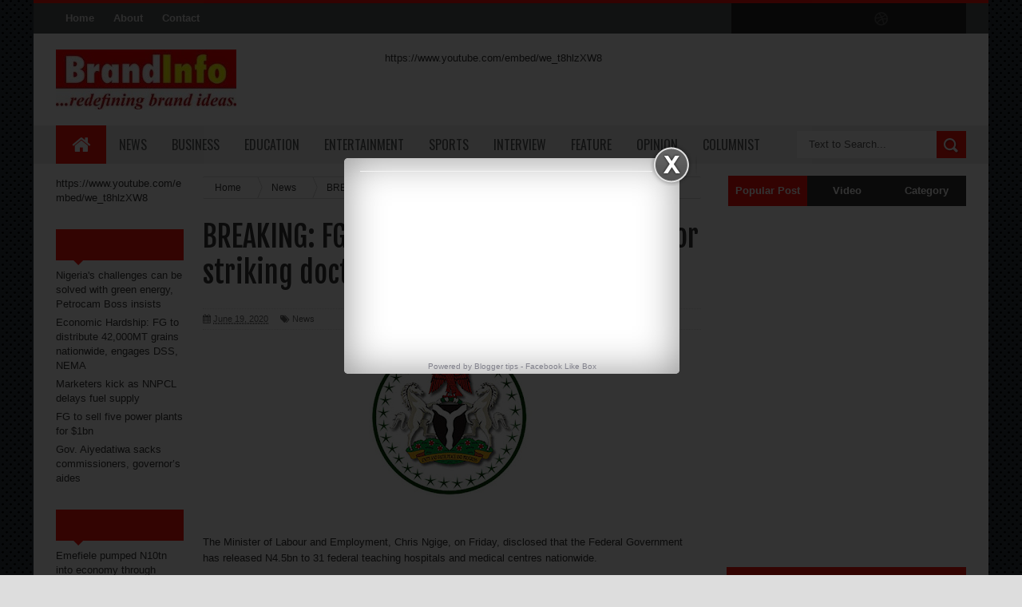

--- FILE ---
content_type: text/html; charset=UTF-8
request_url: https://www.brandinfo.com.ng/2020/06/breaking-fg-releases-n45bn-allowances.html
body_size: 40293
content:
<!DOCTYPE html>
<html dir='ltr' xmlns='http://www.w3.org/1999/xhtml' xmlns:b='http://www.google.com/2005/gml/b' xmlns:data='http://www.google.com/2005/gml/data' xmlns:expr='http://www.google.com/2005/gml/expr'>
<head>
<link href='https://www.blogger.com/static/v1/widgets/335934321-css_bundle_v2.css' rel='stylesheet' type='text/css'/>
<!--[if lt IE 9]> <script src="http://html5shiv.googlecode.com/svn/trunk/html5.js"> </script> <![endif]-->
<link href="//fonts.googleapis.com/css?family=Oswald&amp;ver=4.0.1" id="heading_font-css" media="all" rel="stylesheet" type="text/css">
<meta content='width=device-width,initial-scale=1,minimum-scale=1,maximum-scale=1' name='viewport'/>
<meta content='text/html;charset=UTF-8' http-equiv='Content-Type'/>
<meta content='IE=edge,chrome=1' http-equiv='X-UA-Compatible'/>
<meta content='text/html; charset=UTF-8' http-equiv='Content-Type'/>
<meta content='blogger' name='generator'/>
<link href='https://www.brandinfo.com.ng/favicon.ico' rel='icon' type='image/x-icon'/>
<link href='https://www.brandinfo.com.ng/2020/06/breaking-fg-releases-n45bn-allowances.html' rel='canonical'/>
<link rel="alternate" type="application/atom+xml" title="Brand Info - Atom" href="https://www.brandinfo.com.ng/feeds/posts/default" />
<link rel="alternate" type="application/rss+xml" title="Brand Info - RSS" href="https://www.brandinfo.com.ng/feeds/posts/default?alt=rss" />
<link rel="service.post" type="application/atom+xml" title="Brand Info - Atom" href="https://www.blogger.com/feeds/6979448122462215308/posts/default" />

<link rel="alternate" type="application/atom+xml" title="Brand Info - Atom" href="https://www.brandinfo.com.ng/feeds/3916919797930728998/comments/default" />
<!--Can't find substitution for tag [blog.ieCssRetrofitLinks]-->
<link href='https://blogger.googleusercontent.com/img/b/R29vZ2xl/AVvXsEhDPrLCHee-ggfV8YxUIn-HS1Fyukvv9Uw0ALWUAA_JTAfJ-VMdlROfpHIIkLjvVZ4tFe0y7a3omdy7dIYC_8TWdBTGXO_lzGMhbWoYG9c-FNvGUAr-QtAMYaAd7iDsssIr7GOzS5gtxRht/s320/images+%252824%2529.jpeg' rel='image_src'/>
<meta content='https://www.brandinfo.com.ng/2020/06/breaking-fg-releases-n45bn-allowances.html' property='og:url'/>
<meta content='BREAKING: FG releases N4.5bn allowances for striking doctors' property='og:title'/>
<meta content='              The Minister of Labour and Employment, Chris Ngige, on Friday, disclosed that the Federal Government has released N4.5bn to 31...' property='og:description'/>
<meta content='https://blogger.googleusercontent.com/img/b/R29vZ2xl/AVvXsEhDPrLCHee-ggfV8YxUIn-HS1Fyukvv9Uw0ALWUAA_JTAfJ-VMdlROfpHIIkLjvVZ4tFe0y7a3omdy7dIYC_8TWdBTGXO_lzGMhbWoYG9c-FNvGUAr-QtAMYaAd7iDsssIr7GOzS5gtxRht/w1200-h630-p-k-no-nu/images+%252824%2529.jpeg' property='og:image'/>
<!-- SEO Meta Tag -->
<meta content='BREAKING: FG releases N4.5bn allowances for striking doctors' name='keywords'/>
<!-- SEO Title Tag -->
<title>
BREAKING: FG releases N4.5bn allowances for striking doctors
        | 
        Brand Info
</title>
<meta content='YOUR_APPLICATION_ID' property='fb:app_id'/>
<link href="//fonts.googleapis.com/css?family=Fjalla+One" rel="stylesheet" type="text/css">
<link href='//netdna.bootstrapcdn.com/font-awesome/4.0.3/css/font-awesome.css' rel='stylesheet'/>
<link href='https://www.blogger.com/static/v1/widgets/1535467126-widget_css_2_bundle.css' rel='stylesheet' type='text/css'/>
    <style type="text/css"><!-- /* 
    
<style id='page-skin-1' type='text/css'><!--
/*
-----------------------------------------------
Blogger Template Style
Name:        Sora Mag
Author :     http://www.soratemplates.com
License:     Free Version
----------------------------------------------- */
html,body,div,span,applet,object,iframe,h1,h2,h3,h4,h5,h6,p,blockquote,pre,a,abbr,acronym,address,big,cite,code,del,dfn,em,img,ins,kbd,q,s,samp,small,strike,strong,sub,sup,tt,var,b,u,i,center,dl,dt,dd,ol,ul,li,fieldset,form,label,legend,table,caption,tbody,tfoot,thead,tr,th,td,article,aside,canvas,details,embed,figure,figcaption,footer,header,hgroup,menu,nav,output,ruby,section,summary,time,mark,audio,video{margin:0;padding:0;border:0;font-size:100%;font:inherit;vertical-align:baseline;}
/* HTML5 display-role reset for older browsers */
article,aside,details,figcaption,figure,footer,header,hgroup,menu,nav,section{display:block;}body{line-height:1;display:block;}*{margin:0;padding:0;}html{display:block;}ol,ul{list-style:none;}blockquote,q{quotes:none;}blockquote:before,blockquote:after,q:before,q:after{content:&#39;&#39;;content:none;}table{border-collapse:collapse;border-spacing:0;}
/* FRAMEWORK */
body#layout #mywrapper {
width: 70%;
}
body#layout #post-wrapper {
width: 60%;
float: left;
}
body#layout #sidebar-narrow {
width: 22%;
}
body#layout div#main {
width: 100%;
}
.navbar,.post-feeds,.feed-links{display:none;
}
.section,.widget{margin:0 0 0 0;padding:0 0 0 0;
}
strong,b{font-weight:bold;
}
cite,em,i{font-style:italic;
}
a:link{color:#383838;text-decoration:none;outline:none;transition:all 0.25s;-moz-transition:all 0.25s;-webkit-transition:all 0.25s;
}
a:visited{color:#333333;text-decoration:none;
}
a:hover{color:#7f0906;text-decoration:none;
}
a img{border:none;border-width:0;outline:none;
}
abbr,acronym{border-bottom:1px dotted;cursor:help;
}
sup,sub{vertical-align:baseline;position:relative;top:-.4em;font-size:86%;
}
sub{top:.4em;}small{font-size:86%;
}
kbd{font-size:80%;border:1px solid #999;padding:2px 5px;border-bottom-width:2px;border-radius:3px;
}
mark{background-color:#ffce00;color:black;
}
p,blockquote,pre,table,figure,hr,form,ol,ul,dl{margin:1.5em 0;
}
hr{height:1px;border:none;background-color:#666;
}
/* heading */
h1,h2,h3,h4,h5,h6{font-weight:bold;line-height:normal;margin:0 0 0.6em;
}
h1{font-size:200%
}
h2{font-size:180%
}
h3{font-size:160%
}
h4{font-size:140%
}
h5{font-size:120%
}
h6{font-size:100%
}
/* list */
ol,ul,dl{margin:.5em 0em .5em 3em
}
ol{list-style:decimal outside
}
ul{list-style:disc outside
}
li{margin:.5em 0
}
dt{font-weight:bold
}
dd{margin:0 0 .5em 2em
}
/* form */
input,button,select,textarea{font:inherit;font-size:100%;line-height:normal;vertical-align:baseline;
}
textarea{display:block;-webkit-box-sizing:border-box;-moz-box-sizing:border-box;box-sizing:border-box;
}
/* code blockquote */
pre,code{font-family:&quot;Courier New&quot;,Courier,Monospace;color:inherit;
}
pre{white-space:pre;word-wrap:normal;overflow:auto;
}
.post-body blockquote {
background: url(https://blogger.googleusercontent.com/img/b/R29vZ2xl/AVvXsEhFYONpkG_2rCjH4ez2loEJVxaiyMGZ9iX30qDsykL11JGJxQIlJDnZWjimRMP9T6_r4skY2IBCpHOUfeFVqUpnCzbewxkD73i1IFPMFSkHQuAoaUAFIJ2509wFXaGt5HQ8awO7vnoOBOuk/s50/quote.png) no-repeat scroll left 18px transparent;
font-family: Monaco,Georgia,&quot;
font-size: 100%;
font-style: italic;
line-height: 22px;
margin: 20px 0 30px 20px;
min-height: 60px;
padding: 0 0 0 60px;
}
/* table */
.post-body table[border=&quot;1&quot;] th, .post-body table[border=&quot;1&quot;] td, .post-body table[border=&quot;1&quot;] caption{border:1px solid;padding:.2em .5em;text-align:left;vertical-align:top;
}
.post-body table.tr-caption-container {border:1px solid #e5e5e5;
}
.post-body th{font-weight:bold;
}
.post-body table[border=&quot;1&quot;] caption{border:none;font-style:italic;
}
.post-body table{
}
.post-body td, .post-body th{vertical-align:top;text-align:left;font-size:13px;padding:3px 5px;border:1px solid #e5e5e5;
}
.post-body th{background:#f0f0f0;
}
.post-body table.tr-caption-container td {border:none;padding:8px;
}
.post-body table.tr-caption-container, .post-body table.tr-caption-container img, .post-body img {max-width:100%;height:auto;
}
.post-body td.tr-caption {color:#666;font-size:80%;padding:0px 8px 8px !important;
}
img {
max-width:100%;
height:auto;
border:0;
}
table {
max-width:100%;
}
body#layout #outer-wrapper, body#layout .post-container, body#layout .sidebar-container {
padding:0 0 0 0;
}
body#layout #header-wrapper {
margin-top:60px;
}
body#layout .panel {
float:left;
width:79px;
}
.clear {
clear:both;
}
.clear:after {
visibility:hidden;
display:block;
font-size:0;
content:" ";
clear:both;
height:0;
}
body {
background:#dddddd none repeat scroll top left;
margin:0 0 0 0;
padding:0 0 0 0;
color:#333333;
font:normal normal 13px Arial, sans-serif;
text-align:left;
background: url('https://blogger.googleusercontent.com/img/b/R29vZ2xl/AVvXsEg9AdKOpfr-e0557ab71CRfvAudajEOhE7vmC8Q2Zx6vdyIIfD8OA5KjDzFhGi8VBkKiqCLAq3qAVKGnqZRY6D1f8g3-UmUT9aGY1oruYwmZX0wwPqkjRbuzO8q72bPvBRy1l88O89NevXN/s1600/sihitamtam.png') fixed;
background-repeat: repeat;
background-attachment: fixed;
background-position: center top;
background-color: #ddd;
background-size: auto;
}
/* outer-wrapper */
#outer-wrapper {
background:#ffffff;
max-width:1196px;
margin:0px auto;
box-shadow: 0px 0px 5px rgba(80, 80, 80, 0.1);
overflow:hidden;
}
/* NAVIGATION MENU */
.top-menu {
font-size: 13px;
font-family: Arial;
margin: 0 auto;
height: 38px;
background: #57595A;
border-top: 4px solid #FF120C;
overflow: hidden;
padding: 0 28px;
font-weight: 600;
}
.menubar {
list-style-type:none;
margin:0 0 0 0;
padding:0 0 0 0;
}
.menubar li {
display:block;
float:left;
line-height:38px;
margin:0 0 0 0;
padding:0 0 0 0;
}
.menubar li a {
background: #57595A;
color: #E0E0E0;
display: block;
padding: 0 12px;
}
.menubar li a:hover {
background:#FF120C;
color:#fff;
}
ul.socialbar {
height:38px;
margin:0 0 0 0;
padding:0 0;
float:right;
}
ul.socialbar li {
display:inline-block;
list-style-type:none;
float:right;
margin:0 0;
padding:0 0;
border-right:none;
}
/* HEADER WRAPPER */
#header-wrapper {
margin:0 auto;
overflow:hidden;
padding: 0 28px;
}
.header {
float:left;
width:25.7%;
max-width:257px;
margin:20px 0;
}
.header h1.title,.header p.title {
font:normal bold 24px Fjalla One, Arial, Helvetica, sans-serif;
margin:0 0 0 0;
text-transform:uppercase;
}
.header .description {
color:#555555;
}
.header a {
color:#333333;
}
.header a:hover {
color:#999;
}
.header img {
display:block;
}
.header-right {
float:right;
padding:0;
overflow:hidden;
margin:22px 0;
width:72.8%;
max-width:728px;
}
.header-right img {
display:block;
}
#nav {
text-transform: uppercase;
height: 48px;
line-height: 48px;
padding: 0 28px;
background: #EEEEEE;
}
.menubar2 {
list-style: none;
margin:0 0 0 0;
*zoom: 1;
float:left;
}
.menubar2:before,
.menubar2:after {
content: " ";
display: table;
}
.menubar2:after {
clear: both;
}
.menubar2 ul {
list-style: none;
margin:0 0 0 0;
width:12em;
}
.menubar2 a {
display:block;
padding:0 15px;
}
.menubar2 li {
position: relative;
margin:0 0;
padding: 0 1px 0 0;
}
.menubar2 > li {
float: left;
}
.menubar2 > li > a {
display: block;
height:48px;
line-height:48px;
font-size: 16px;
text-decoration: none;
color: #57595a;
font-family: Oswald, 'Droid Sans', sans-serif;
}
.menubar2 > li > a.active {
background:#FF120C;
color:#fff;
}
.menubar2 > li:hover > a {
background:#FF120C;
color:#fff;
}
.menubar2 li ul {
background: #EEEEEE;
border-bottom: 4px solid #FF120C;
display:block;
position:absolute;
left:0;
z-index:999999999999999;
visibility:hidden;
opacity:0;
-webkit-transition:all .25s ease-out;
-moz-transition:all .25s ease-out;
-ms-transition:all .25s ease-out;
-o-transition:all .25s ease-out;
transition:all .25s ease-out;
}
.menubar2 li li ul {
left:100%;
top:-1px;
}
.menubar2 > li.hover > ul {
visibility:visible;
opacity:10;
}
.menubar2 li li.hover ul {
visibility:visible;
opacity:10;
}
.menubar2 li li a {
display: block;
position: relative;
z-index: 100;
line-height: 32px;
border-bottom: 1px solid #BFBFBF;
font-size: 16px;
padding: 2px 4px 2px 12px;
text-decoration: none;
color: #57595a;
font-family: Oswald, 'Droid Sans', sans-serif;
}
.menubar2 li li a:hover {
color:#333;
}
.menubar2 li li li a {
color: #e0dfdf;
font-family: 'Droid Sans', sans-serif;
text-shadow: 0 1px 1px #4B4B4B;
z-index:20;
}
i.fa.fa-home {
font-size: 25px;
padding: 12px 5px;
}
/* CONTENT WRAPPER */
#content-wrapper {
background-color:transparent;
margin: 0 auto;
padding: 0px 28px 0;
word-wrap:break-word;
}
.largebanner {
background:#fff;
border-right:1px solid #e5e5e5;
border-bottom:1px solid #e5e5e5;
border-left:1px solid #e5e5e5;
}
.largebanner .widget {
padding:15px 14px;
overflow:hidden;
}
.largebanner img, .largebanner iframe{
display:block;
max-width:100%;
border:none;
overflow:hidden;
}
/* POST WRAPPER */
#post-wrapper {
background:transparent;
float:left;
width:645px;
max-width:645px;
margin: 0 10px 10px 0;
}
.post-container {
padding:15px 0px 0 0;
}
.breadcrumbs {border-bottom: 1px solid #DDDDDD;border-radius: 2px 2px 2px 2px;border-top: 1px solid #DDDDDD;font-size: 90%;height: 16px;margin-bottom: 10px;margin-top: 1px;overflow: hidden;padding: 5px;}
.breadcrumbs > span {background: url("https://blogger.googleusercontent.com/img/b/R29vZ2xl/AVvXsEj6lx74ZTki5nFBGiZ99LOTMTzr8EEt-Nvzzzav8R7pN_I6yjR6aT-Hxs1vUOTXtnLhCZ14mclsqJzEKO2hCD4X4mn2NJHZs5uaJPQLFw_pVaeMiC-nddzlu9UpDRQ2wMj_gyh0XpFNY9o/s200/bc_separator.png") no-repeat scroll right center transparent;padding: 10px 25px 10px 10px;}
.breadcrumbs > span:last-child {background: none repeat scroll 0 0 transparent;color: #333333;}
.breadcrumbs a {color: #333333;}
.post {
background:#ffffff;
margin:0 0 15px;
padding:15px 0;
border-bottom: 1px solid #E2E2E2;
}
.post-body {
line-height:1.6em;
}
h2.post-title, h1.post-title {
font:normal normal 20px Fjalla One, Helvetica, Arial, sans-serif;
}
h2.post-title a, h1.post-title a, h2.post-title, h1.post-title {
color:#383838;
}
h2.post-title a:hover, h1.post-title a:hover {
color:#0072C6;
}
.img-thumbnail {
background:#fbfbfb url(https://blogger.googleusercontent.com/img/b/R29vZ2xl/AVvXsEiYGqxUpu_TxOpgA4OqrLHwz2IvwPTZ2XffT0fr48h77ysmT6uRJx6zgDvV_VZjSI8lVWhWkblsJk7hVMZvs6LWOUFZdXVsO5Z7_ulp7t5Kg_Hb4GyldTRMXydzI72NC557d3itXOxpHCyM/w200-c-h140/no-image.png) no-repeat center center;
position:relative;
float:left;
width:200px;
height:150px;
margin:0 15px 0 0;
}
.img-thumbnail img {
width:200px;
height:150px;
}
span.rollover {
}
span.rollover:before {
content:"";
position: absolute;
width:24px;
height:24px;
margin:-12px;
top:50%;
left:50%;
}
span.rollover:hover {
opacity: .7;
-o-transition:all 1s;
-moz-transition:all 1s;
-webkit-transition:all 1s;
}
.post-info {
background: transparent;
margin: 0 0 12px;
color: #666666;
font-size: 11px;
padding: 5px 0;
border-bottom: 1px dotted #dedede;
border-top: 1px dotted #dedede;
}
.post-info a {
display:inline-block;
color:#666666;
}
.author-info, .time-info, .comment-info, .label-info, .review-info {
margin-right:12px;
display:inline;
}
a.readmore {
display:inline-block;
margin:15px 0 0;
background-color:#ffffff;
border:1px solid #dddddd;
padding:0px 10px;
line-height:26px;
color:#333333;
font-size:11px;
font-weight:bold;
text-transform:uppercase;
}
a.readmore:hover  {
border:1px solid #aaaaaa;
}
/* Page Navigation */
.pagenavi {
clear:both;
margin:-5px 0 10px;
text-align:center;
font-size:11px;
font-weight:bold;
text-transform:uppercase;
}
.pagenavi span,.pagenavi a {
padding:6px 10px;
margin-right:3px;
display:inline-block;
color:$(readmore.color);
background-color:$(readmore.background.color);
border: 1px solid $(readmore.border.color);
}
.pagenavi .current, .pagenavi .pages, .pagenavi a:hover {
border: 1px solid $(readmore.hover.color);
}
.pagenavi .pages {
display:none;
}
/* SIDEBAR WRAPPER */
#sidebar-wrapper {
background:transparent;
float:right;
width:30%;
max-width:300px;
margin:0 auto;
}
.sidebar-container {
padding:15px 0;
}
.sidebar h2, .panel h2 {
color:#333333;
margin:0 0 10px 0;
padding:6px 0;
text-transform:uppercase;
position:relative;
background: #FF120C;
}
#sidebar h2 span, #bottombar h2 span,#sidebar-narrow h2 span {
background: #FF120C;
padding: 6px 6px 6px 10px;
color: #fff;
font-size: 16px;
font-family: Oswald,'Droid Arabic Kufi', Helvetica, Georgia, serif;
font-weight: normal;
}
#related-posts h2 span:after,#sidebar h2 span:after,#bottombar h2 span:after,#sidebar-narrow h2 span:after {
content: no-close-quote;
position: absolute;
width: 0px;
height: 0px;
bottom: -6px;
left: 22px;
border-left: 6px solid rgba(0, 0, 0, 0);
border-right: 6px solid rgba(0, 0, 0, 0);
border-top: 6px solid #FF120C;
}
.sidebar h2:after, .panel h2:after {
content: " ";
width:90px;
height: 0px;
position: absolute;
left: 0;
bottom: -2px;
}
.sidebar .widget {
margin:0 0 15px;
}
.sidebar ul, .sidebar ol {
list-style-type:none;
margin:0 0 0 0;
padding:0 0 0 0;
}
.sidebar li {
margin:5px 0;
padding:0 0 0 0;
}
/* Recent Post */
.recent-post-title {
background:#FF120C;
margin:0 0 15px;
padding:0;
position:relative;
}
div.recent-post-title:after {
content: no-close-quote;
position: absolute;
width: 0px;
height: 0px;
bottom: -6px;
left: 22px;
border-left: 6px solid rgba(0, 0, 0, 0);
border-right: 6px solid rgba(0, 0, 0, 0);
border-top: 6px solid #FF120C;
}
.recent-post-title h2 {
background: #FF120C;
padding: 6px 6px 6px 10px;
color: #fff;
font-size: 18px;
font-family: Oswald,'Droid Arabic Kufi', Helvetica, Georgia, serif;
font-weight: normal;
}
.recent-post-title h2 a {
color:#ffffff;
}
.stylebox {
float:left;
width:50%;
margin:0 0;
}
.stylebox .widget {
padding:0 15px 15px 0;
}
.stylebox .widget-content {
background:#ffffff;
}
.stylebox ul {
list-style-type:none;
margin:0 0 0 0;
padding:0 0 0 0;
}
.stylebox1 {
float:left;
width:98%;
margin:0 0;
}
.stylebox1 .widget {
padding:0 0px 15px 0;
}
.stylebox1 .widget-content {
background:#ffffff;
}
.stylebox1  ul {
list-style-type:none;
margin:0 0 0 0;
padding:0 0 0 0;
}
/* Recent Post */
ul.xpose_thumbs {
margin:0 0 0 0;
}
ul.xpose_thumbs li {
font-size:12px;
min-height:68px;
margin:0 0 8px;
padding:0 0 8px;
border-bottom:1px dotted #e5e5e5;
}
ul.xpose_thumbs .xpose_thumb {
position:relative;
background:#fbfbfb;
margin:3px 0 10px 0;
width:100%;
height:50px;
padding-bottom:46%;
overflow:hidden;
}
ul.xpose_thumbs .xpose_thumb img {
height:auto;
width:100%;
}
ul.xpose_thumbs1 {
margin:0 0 0 0;
width:49%;
float:left;
}
ul.xpose_thumbs1 li {
font-size:12px;
min-height:68px;
margin:0 0 8px;
padding:0 0 8px;
border-bottom:1px dotted #e5e5e5;
}
ul.xpose_thumbs1 .xpose_thumb {
position:relative;
background:#fbfbfb;
margin:3px 0 10px 0;
width:100%;
height:73px;
padding-bottom:46%;
overflow:hidden;
}
ul.xpose_thumbs1 .xpose_thumb img {
height:auto;
width:100%;
}
ul.xpose_thumbs2 {
font-size:13px;
}
ul.xpose_thumbs2 li {
padding:0 0;
min-height:108px;
font-size:11px;
margin: 0 0 8px;
padding: 0 0 8px;
border-bottom:1px dotted #e5e5e5;
}
ul.xpose_thumbs2 .xpose_thumb2 {
background:#fbfbfb;
float:left;
margin:3px 14px 0 0;
height:100px;
width:100px;
}
ul.xpose_thumbs2 .xpose_thumb2 img {
height:100px;
width:100px;
}
span.xpose_title {
display: block;
margin: 0 0 5px;
line-height: 1.4em;
font-family: Oswald,'Droid Arabic Kufi', Helvetica, Georgia, serif;
font-size: 22px;
font-weight: normal;
}
span.xpose_title2 {
font-size:18px;
}
span.rp_summary {
display:block;
margin:6px 0 0;
color:#666666;
}
span.xpose_meta {
font-size: 13px;
line-height: 24px;
color: #aaa;
font-family: Arial,'Droid Arabic Kufi', Helvetica, Georgia, serif;
}
span.xpose_meta a {
color:#aaa !important;
display:inline-block;
}
span.xpose_meta_date, span.xpose_meta_comment, span.xpose_meta_more  {
display:inline-block;
margin-right:8px;
}
span.xpose_meta_date:before {
content: "\f073";
font-family: FontAwesome;
font-style: normal;
font-weight: normal;
text-decoration: inherit;
padding-right:4px;
}
span.xpose_meta_comment:before  {
content: "\f086";
font-family: FontAwesome;
font-style: normal;
font-weight: normal;
text-decoration: inherit;
padding-right:4px;
}
span.xpose_meta_more:before {
content: "\f0a9";
font-family: FontAwesome;
font-style: normal;
font-weight: normal;
text-decoration: inherit;
padding-right:4px;
}
ul.xpose_thumbs2 li a:hover, ul.xpose_thumbs li a:hover {
color:#7f0906;
}
ul.xpose_thumbs22 {
font-size:13px;
width:49%;
float:right;
}
ul.xpose_thumbs22 li {
padding:0 0;
min-height:108px;
font-size:11px;
margin: 0 0 8px;
padding: 0 0 8px;
border-bottom:1px dotted #e5e5e5;
}
ul.xpose_thumbs22 .xpose_thumb2 {
background:#fbfbfb;
float:left;
margin:3px 14px 0 0;
height:100px;
width:100px;
}
ul.xpose_thumbs22 .xpose_thumb2 img {
height:100px;
width:100px;
}
span.xpose_title {
display: block;
margin: 0 0 5px;
line-height: 1.4em;
font-family: Oswald,'Droid Arabic Kufi', Helvetica, Georgia, serif;
font-size: 22px;
font-weight: normal;
}
span.xpose_title2 {
font-size:18px;
}
span.rp_summary {
display:block;
margin:6px 0 0;
color:#666666;
}
span.xpose_meta {
font-size: 13px;
line-height: 24px;
color: #aaa;
font-family: Arial,'Droid Arabic Kufi', Helvetica, Georgia, serif;
}
span.xpose_meta a {
color:#aaa !important;
display:inline-block;
}
span.xpose_meta_date, span.xpose_meta_comment, span.xpose_meta_more  {
display:inline-block;
margin-right:8px;
}
span.xpose_meta_date:before {
content: "\f073";
font-family: FontAwesome;
font-style: normal;
font-weight: normal;
text-decoration: inherit;
padding-right:4px;
}
span.xpose_meta_comment:before  {
content: "\f086";
font-family: FontAwesome;
font-style: normal;
font-weight: normal;
text-decoration: inherit;
padding-right:4px;
}
span.xpose_meta_more:before {
content: "\f0a9";
font-family: FontAwesome;
font-style: normal;
font-weight: normal;
text-decoration: inherit;
padding-right:4px;
}
ul.xpose_thumbs22 li a:hover, ul.xpose_thumbs li a:hover {
color:#7F0906;
}
/* BOTTOMBAR */
#bottombar {
background: #333333;
overflow: hidden;
margin: 0 auto;
padding: 15px 28px;
color: #dddddd;
}
#bottombar .left {
float:left;
width:34%;
}
#bottombar .center {
float:left;
width:34%;
}
#bottombar .right {
float:right;
width:32%;
}
#bottombar .left .widget, #bottombar .center .widget {
margin:0 15px 15px 0;
}
#bottombar .right .widget {
margin:0 0 15px 0;
}
#bottombar h2 {
font:normal bold 13px Arial, sans-serif;
margin:0 0 10px 0;
padding:6px 0;
text-transform:uppercase;
position:relative;
background: #FF120C;
color:#eeeeee;
}
#bottombar ul, #bottombar ol {
list-style-type:none;
margin:0 0 0 0;
padding:0 0 0 0;
}
#bottombar li {
margin:5px 0;
padding:0 0 0 0;
}
#bottombar ul li:before {
color:#eeeeee !important;
}
#bottombar a {
color:#dddddd;
}
#bottombar a:hover {
color:#ffffff;
}
/* FOOTER */
#footer-wrapper {
background:#353738;
margin:0 auto;
padding:8px 20px;
overflow:hidden;
color:#eeeeee;
font-size:12px;
}
.footer-left {
float:left;
margin:10px;
}
.footer-right {
float:right;
margin:10px;
}
#footer-wrapper a {
color:#eeeeee;
}
#footer-wrapper a:hover {
color:#ffffff;
}
/* CUSTOM WIDGET */
.widget ul {
line-height:1.4em;
}
/* Tab Menu */
.set, .panel {
margin: 0 0;
}
.tabs .panel {
padding:0 0;
}
.tabs-menu {
border-bottom:3px solid #E73138;
padding: 0 0;
margin:0 0;
}
.tabs-menu li {
font:normal bold 12px Arial, sans-serif;
display: inline-block;
*display: inline;
zoom: 1;
margin: 0 3px 0 0;
padding:10px;
background:#fff;
border:1px solid #e5e5e5;
border-bottom:none !important;
color:#333333;
cursor:pointer;
position:relative;
}
.tabs-menu .active-tab {
background:#E73138;
border:1px solid #E73138;
border-bottom:none !important;
color:#fff;
}
.tabs-content {
padding:10px 0;
}
.tabs-content .widget li {
float:none !important;
margin:5px 0;
}
.tabs-content .widget ul {
overflow:visible;
}
/* label
.label-size-1,.label-size-2,.label-size-3,.label-size-4,.label-size-5 {
font-size:100%;
filter:alpha(100);
opacity:10
}
.cloud-label-widget-content{
text-align:left
}
.label-size {
background:#E73037;
display:block;
float:left;
margin:0 3px 3px 0;
color:#ffffff;
font-size:11px;
text-transform:uppercase;
}
.label-size a,.label-size span{
display:inline-block;
color:#ffffff !important;
padding:6px 8px;
font-weight:bold;
}
.label-size:hover {
background:#333333;
}
.label-count {
white-space:nowrap;
padding-right:3px;
margin-left:-3px;
background:#333333;
color:#fff !important;
}
.label-size {
line-height:1.2
}*/
/* Custom CSS for Blogger Popular Post Widget */
.PopularPosts ul,
.PopularPosts li,
.PopularPosts li img,
.PopularPosts li a,
.PopularPosts li a img {
margin:0 0;
padding:0 0;
list-style:none;
border:none;
background:none;
outline:none;
}
.PopularPosts ul {
margin:.5em 0;
list-style:none;
color:black;
counter-reset:num;
}
.PopularPosts ul li img {
display:block;
margin:0 .5em 0 0;
width:65px;
height:65px;
float:left;
}
.PopularPosts ul li {
margin:0 10% .4em 0 !important;
padding:.5em 1.5em .5em .5em !important;
counter-increment:num;
position:relative;
}
#bottombar .PopularPosts .item-title {
padding-bottom: .2em;
font-size: 16px;
font-weight: normal;
}
/* Set color and level */
.PopularPosts ul li {margin-right:1% !important}
.PopularPosts .item-thumbnail {
margin:0 0 0 0;
}
.PopularPosts .item-snippet {
font-size:11.5px;
}
.profile-img{
display:inline;
opaciry:10;
margin:0 6px 3px 0;
}
/* back to top */
#back-to-top {
background:#353738;
color:#ffffff;
padding:8px 10px;
font-size:24px;
}
.back-to-top {
position:fixed !important;
position:absolute;
bottom:20px;
right:20px;
z-index:999;
}
/* ==== Related Post Widget Start ==== */
#related-posts h2 > span{
padding: 8px 10px;
}
#related-posts{
float:left;
width:auto;
margin-bottom:40px;
}
#related-posts h2{
background: #FF120C;
padding: 8px 0;
font: normal normal 18px Oswald;
text-transform: uppercase;
font: normal bold 12px Arial, sans-serif;
text-align: left;
color: #fff;
margin-bottom: 5px;
}
#related-posts .related_img {
padding:0px;
width:200px;
height:140px;
}
#related-posts .related_img:hover{
opacity:.7;
filter:alpha(opacity=70);
-moz-opacity:.7;
-khtml-opacity:.7;
}
/* share buttons */
.share-buttons-box {
height: 67px;
background: url(https://blogger.googleusercontent.com/img/b/R29vZ2xl/AVvXsEjdVlTJ96ceLtHD3UX7UfUmFP4q9Ox2El3QP8fTkiH2tCn_99YiEdhkQXyc4UuwPiy24JcLkdJtzbYKuTTms6i8yd3u45ryvDbVzkqEOdwmWKICmOngSch0eaJD7ts2BhcpL2E2RipSFnrp/s1600/share.png) no-repeat 330px 10px;
margin:20px 0 15px;
overflow:hidden;
}
.share-buttons {
margin:0 0;
height:67px;
float:left;
}
.share-buttons .share {
float:left;
margin-right:10px;
display:inline-block;
}
/* error and search */
.status-msg-wrap {
font-size:120%;
font-weight:bold;
width:100%;
margin:20px auto;
}
.status-msg-body {
padding:20px 2%;
width:96%;
}
.status-msg-border {
border:1px solid #e5e5e5;
opacity:10;
width:auto;
}
.status-msg-bg {
background-color:#ffffff;
}
.status-msg-hidden {
padding:20px 2%;
}
#ArchiveList ul li:before {
content:"" !important;
padding-right:0px !important;
}
/* facebook comments */
.fb-comments{width: 100% !important;}
.fb-comments iframe[style]{width: 100% !important;}
.fb-like-box{width: 100% !important;}
.fb-like-box iframe[style]{width: 100% !important;}
.fb-comments span{width: 100% !important;}
.fb-comments iframe span[style]{width: 100% !important;}
.fb-like-box span{width: 100% !important;}
.fb-like-box iframe span[style]{width: 100% !important;
}
.rich-snippet {
padding:10px;
margin:15px 0 0;
border:3px solid #eee;
font-size:12px;
}
/*-------sidebar----------------*/
.sidebar-narrow{margin:0}
#sidebar-narrow .widget{margin-bottom:30px;}
#sidebar-narrow{float:left;width:160px;margin-right: 14px;
padding: 16px 10px 0 0px;}
div#main {
width: 624px;
}
div#mywrapper {
float: left;
width: 840px;
}
#sidebartab {
margin-bottom: 15px;
margin-top: -8px;
}
.tab-widget-menu {
height: 46px;
margin: 0;
padding: 8px 0 0 2px;
}
#sidebartab .widget {
margin-bottom: 0;
padding-bottom: 0;
}
#sidebartab .h2title {
display: none;
}
#sidebartab .h2titlesmall {
display: none;
}
#sidebartab .widget-content {
box-shadow: none;
-moz-box-shadow: none;
-webkit-box-shadow: none;
border: 0;
}
.tab-widget-menu ul, .tab-widget-menu li {
list-style: none;
padding: 0;
margin: 0;
}
.tab-widget-menu li {
background: #333;
bottom: -2px;
color: #FFF;
cursor: pointer;
float: left;
height: 38px;
line-height: 38px;
margin: -2px 0px 0 0px;
padding: 0;
position: relative;
text-align: center;
width: 33.3%;
z-index: 2;
color: white;
font-size: 13px;
font-weight: bold;
font-family: Arial,'Droid Arabic Kufi', Helvetica, Georgia, serif;
}
.tab-widget-menu li.selected {
background: #FF120C;
border-width: 1px 1px 3px;
color: #FFF;
margin-top: -2px;
}
#sidebartab .h2title, #sidebartab h2 {
display: none;
}
#sidebartab .h2titlesmall, #sidebartab h2 {
display: none;
}
#sidebartab .widget-content img {
padding: 2px;
border: 1px solid lightGrey;
width: 100px;
height: 100px;
}
#sidebartab .popular-posts li {
background: none repeat scroll 0 0 transparent;
border-bottom: 1px solid #E9E9E9;
overflow: hidden;
padding: 10px 0;
}
.PopularPosts img:hover, #sidebartab .widget-content img:hover {
-khtml-opacity: 0.4;
-moz-opacity: 0.4;
opacity: 0.4;
}
#sidebarlab .sidebar li a:hover {
color: #fff;
background: #222;
}
.PopularPosts a {font-weight:bold;}
.tagcloud a {
background: #e4e4e4;
color: #888;
display: block;
float: left;
font-size: 14px!important;
line-height: 12px;
margin: 0 2px 2px 0;
padding: 12px 17px;
}
.tagcloud a:link {
color: #888;
}
.tagcloud a:hover {
background: #D15546;
color: #fff;
}
.tagcloud1 a {
background: #555555;
color: #888;
display: block;
float: left;
font-size: 14px!important;
line-height: 12px;
margin: 0 2px 2px 0;
padding: 12px 17px;
}
.tagcloud1 a:link {
color: #888;
}
.tagcloud1 a:hover {
background: #FF7457;
color: #fff;
}
.showpageArea a {
clear:both;
margin:-5px 0 10px;
text-align:center;
font-size:11px;
font-weight:bold;
text-transform:uppercase;
}
.showpageNum a {
padding:6px 10px;
margin-right:3px;
display:inline-block;
color:#333333;
background-color:#ffffff;
border: 1px solid #dddddd;
}
.showpageNum a:hover {
border: 1px solid #aaaaaa;
}
.showpagePoint {
padding:6px 10px;
margin-right:3px;
display:inline-block;
color:#333333;
background-color:#ffffff;
border: 1px solid #aaaaaa;
}
.showpageOf {
display:none;
}
.showpage a {
padding:6px 10px;
margin-right:3px;
display:inline-block;
color:#333333;
background-color:#ffffff;
border: 1px solid #dddddd;
}
.showpage a:hover {
border: 1px solid #aaaaaa;
}
.showpageNum a:link,.showpage a:link {
text-decoration:none;
color:#666;
}
.button {
text-align: center;
width: 100%;
margin: 10px 0;
padding: 0;
font-size: 14px;
font-family: 'Tahoma', Geneva, Sans-serif;
color: #fff;
margin-left: 0em !important;
}
.button ul {
margin: 0;
padding: 0;
}
.button li {
display: inline-block;
margin: 10px 0;
padding: 0;
}
.demo {
border-radius: 3px;
padding: 8px 12px;
background: #e74c3c;
color: #fff !important;
transition: background-color 1s 0s ease-out;
}
.download {
border-radius: 3px;
padding: 8px 12px;
background: #3498db;
color: #fff !important;
transition: background-color 1s 0s ease-out;
}
.buton a {
color: #fff;
}
.demo:hover {
background: #c0392b;
color: #fff;
}
.download:hover {
background: #2980b9;
color: #fff;
}
.download:before {
content: "\f019";
font-family: FontAwesome;
font-weight: normal;
padding: 8px;
background: #2980b9;
margin-left: -12px;
margin-right: 6px;
border-radius: 3px 0 0 3px;
font-size: 16px;
}
.demo:before {
content: "\f06e";
font-family: FontAwesome;
font-weight: normal;
padding: 8px;
background: #c0392b;
margin-left: -12px;
margin-right: 6px;
border-radius: 3px 0 0 3px;
font-size: 16px;
}
#Attribution1 {
height:0px;
visibility:hidden;
display:none
}
.author-avatar img{border:1px solid #ccc;padding:4px;background:#fff;float:left;margin:0 10px 5px 0;border:50%;box-shadow:0 0 3px 0 #b5b5b5;-moz-box-shadow:0 0 3px 0 #b5b5b5;-webkit-box-shadow:0 0 3px 0 #b5b5b5}
#author-box h3 {
padding-bottom: 5px;
border-bottom: 4px solid #333;
font-size: 18px;
font-family: Oswald,arial,Georgia,serif;
}
.share-post {
font-size: 13px;
margin-top: 15px;
}
.share-post li {
float: left;
}
.share-post a {
display: block;
margin-right: 10px;
text-indent: -9999px;
margin-left: 12px;
background: url(https://blogger.googleusercontent.com/img/b/R29vZ2xl/AVvXsEjPnmoBjCLPLHWZW9Ya_QRd_LKjlbjhTmPIH7awe_WCu2TvrvFeYuG1M3JlWwJizBZHsoLY2qTok9ZjB9i4Mk-ReEqoiw4BbAHAiTKBFikpfEpYfB-I7LQBI7pP7KmQ6PMqUsPf9Y_BkR8/s1600/single-share.png) no-repeat;
-webkit-transition: opacity .2s;
-moz-transition: opacity .2s;
-o-transition: opacity .2s;
transition: opacity .2s;
}
.share-post a:hover {
opacity: .7;
}
.share-post
.facebook a {
width: 7px;
}
.share-post
.twitter a {
width: 18px;
background-position: -47px 0;
}
.share-post
.google a {
width: 14px;
background-position: -105px 0;
}
.share-post
.pinterest a {
width: 11px;
background-position: -159px 1px;
}
/*** Share Post Styling ***/
#share-post {
width: 100%;
overflow: hidden;
margin-top: 20px;
}
#share-post a {
display: block;
height: 32px;
line-height: 32px;
color: #fff;
float: left;
padding-right: 10px;
margin-right: 10px;
margin-bottom: 25px;
}
#share-post
.facebook {
background-color: #436FC9;
}
#share-post
.twitter {
background-color: #40BEF4;
}
#share-post
.google {
background-color: #EC5F4A;
}
#share-post
span {
display: block;
width: 32px;
height: 32px;
float: left;
margin-right: 10px;
background: url(https://blogger.googleusercontent.com/img/b/R29vZ2xl/AVvXsEjPnmoBjCLPLHWZW9Ya_QRd_LKjlbjhTmPIH7awe_WCu2TvrvFeYuG1M3JlWwJizBZHsoLY2qTok9ZjB9i4Mk-ReEqoiw4BbAHAiTKBFikpfEpYfB-I7LQBI7pP7KmQ6PMqUsPf9Y_BkR8/s1600/single-share.png) no-repeat;
}
#share-post
.facebook span {
background-color: #3967C6;
}
#share-post
.twitter span {
background-color: #26B5F2;
background-position: -72px 0;
}
#share-post
.google span {
background-color: #E94D36;
background-position: -144px 0;
}
/* Search Box
----------------------------------------------- */
#searchformfix
{
float:right;
overflow:hidden;
position:relative;
}
#searchform
{
margin:7px 0 0;
padding:0;
}
#searchform fieldset
{
padding:0;
border:none;
margin:0;
}
#searchform input[type="text"]{
background:#fff; border:none;
float:left; padding:0px 10px 0px 15px;
margin:0px; width:150px; height:34px;
line-height:34px;
transition:all 600ms cubic-bezier(0.215,0.61,0.355,1) 0s;
-moz-transition:all 300ms cubic-bezier(0.215,0.61,0.355,1) 0s;
-webkit-transition:all 600ms cubic-bezier(0.215,0.61,0.355,1) 0s;
-o-transition:all 600ms cubic-bezier(0.215,0.61,0.355,1) 0s; color:#585858}
#searchform input[type=text]:hover,#searchform input[type=text]:focus
{
width:200px;
}
#searchform input[type=submit]
{
background:url(https://blogger.googleusercontent.com/img/b/R29vZ2xl/AVvXsEjorDlUaJr3pkWGS0-TGYFYPcMCBCfMNLHuFDhFOoh-zUgnWdfMuimXa11hvbzljXw8qYbsa1Z2hyphenhyphen42uFmundzVfg95d3cuGQwRwcxKdJEF4G88y6c2a3aPDzUPUieCdr9v_tY44TkY8TVu/s1600/icon-search.png) center 9px no-repeat;
cursor:pointer;
margin:0;
padding:0;
width:37px;
height:34px;
line-height:34px;
background-color:#FF120C;
}
input[type=submit]
{
padding:4px 17px;
color:#ffffcolor:#585858;
text-transform:uppercase;
border:none;
font-size:20px;
background:url(gradient.png) bottom repeat-x;
cursor:pointer;
margin-top:10px;
float:left;
overflow:visible;
transition:all .3s linear;
-moz-transition:all .3s linear;
-o-transition:all .3s linear;
-webkit-transition:all .3s linear;
}
#searchform input[type=submit]:hover
{
background-color:#333;
}
.selectnav {
display:none;
}
/*---Flicker Image Gallery-----*/
.flickr_plugin {
width: 100%;
}
.flickr_badge_image {
float: left;
height: 80px;
margin: 10px 5px 0px 5px;
width: 80px;
}
.flickr_badge_image a {
display: block;
}
.flickr_badge_image a img {
display: block;
width: 100%;
height: auto;
-webkit-transition: opacity 100ms linear;
-moz-transition: opacity 100ms linear;
-ms-transition: opacity 100ms linear;
-o-transition: opacity 100ms linear;
transition: opacity 100ms linear;
}
.flickr_badge_image a img:hover {
opacity: .5;
}
div#act {
display: none;
}
#sidebar-narrow .list-label-widget-content li {
display: block;
padding: 8px 0 8px 8px;
position: relative;
background: #EEEEEE;
color:#555555;
}
#sidebar-narrow .list-label-widget-content li a:hover {
color:#fff;
}
#sidebar-narrow .list-label-widget-content li:hover {
background: #FF120C;
color:#fff;
}
#sidebar-narrow .list-label-widget-content li:hover > a {
background: #FF120C;
color: #fff;
}
#sidebar-narrow .list-label-widget-content li a {
font-size: 16px;
font-family: Oswald,'Droid Arabic Kufi', Helvetica, Georgia, serif;
font-weight: normal;
}
#sidebar-narrow .list-label-widget-content li a:first-child {
text-transform: capitalize;
}
#sidebar-narrow .list-label-widget-content li span:last-child {
color: #949494;
font-size: 12px;
font-weight: bold;
position: absolute;
right: 0;
top: 0;
}
#sidebar-narrow .list-label-widget-content li:hover span:last-child {
text-decoration: underline;
}
/***** Social link*****/
ul.socialbar li,ul.socialbar li{
float: left;
margin-right: 0px;
margin-bottom:0px;
padding: 0px;
display:block;
width: auto;
background:#252525;
}
ul.socialbar li a, ul.socialbar li a, a.soc-follow {
display: block;
float: left;
margin: 0;
padding: 0;
width: 40px;
height: 40px;
margin-right: 2px;
margin-bottom:2px;
text-indent: -9999px;
-webkit-transition: all 0.3s ease 0s;
-moz-transition: all 0.3s ease 0s;
-ms-transition: all 0.3s ease 0s;
-o-transition: all 0.3s ease 0s;
transition: all 0.3s ease 0s;
}
a.soc-follow.dribbble {
background: url(https://blogger.googleusercontent.com/img/b/R29vZ2xl/AVvXsEgUlWk5urg_gVD664IgvzZ5MIhy5xTpMGwDYMnatNfiBM0i_SRMbZ44Oaq8P6HSsa4LhIskAJcshz0uw6TGzQBMh2itrBxN5cw8uQ4f7g639KBRkVs95puW2G-Uj0lPgyMzmdC-ZFUg0TI/s1600/dribbble.png) no-repeat 0 0;
}
a.soc-follow.dribbble:hover {
background-color: #ef5b92;
}
a.soc-follow.facebook {
background: url(https://lh3.googleusercontent.com/blogger_img_proxy/AEn0k_vCc1cqO2Ay0WSkqM0NQMj7RuFpIg0gjH_lm85LCyIwPKfVqaxFYqJ83zNyst1FI81oZBI1o61Z5DD2qOufBc-d8ja8bfGESrL_BxKumv82DCNRuwMwSJmKa3X76COkNInanT3Ywmbw8a5dxm2y5HNBVACxXM83-g=s0-d) no-repeat 0 0;
}
a.soc-follow.facebook:hover{
background-color: #3b5998;
}
a.soc-follow.flickrs {
background: url(https://lh3.googleusercontent.com/blogger_img_proxy/AEn0k_s8U9NsLaga4ph97DwbOwid7ervBvSBTdINyTQ6KQEVxWBKTm2zABazMDq4gKrwsqcPdwqkfje1Qr83gm3MFmRlnCFVRAKgB1wgcnpk04piaPit5RTg4GSP2XCZdHCY6noGcrMp61JxrF8FdhvHS-z3TITUQSI=s0-d) no-repeat 0 0;
}
a.soc-follow.flickrs:hover {
background-color: #f1628b;
}
a.soc-follow.googleplus {
background: url(https://lh3.googleusercontent.com/blogger_img_proxy/AEn0k_uHwvwLAKOb32RNqOoWPIw9LS2AFnXIFuftKpQ4m4PTRv0rTjItIHAMn7rXJz8gyKfhC-v-093F_htEyPCoHjTYr-7n87IJDwZCOXOlz2n7gvJMTd1RlqgmChEeHZbp-helS-OrvIpWPp5uoGTtpet8vzzI0tz3ohgr=s0-d) no-repeat 0 0;
}
a.soc-follow.googleplus:hover {
background-color: #d94a39;
}
a.soc-follow.linkedin {
background: url(https://lh3.googleusercontent.com/blogger_img_proxy/AEn0k_vDc7szMLuwG_YoJtYTMEVJaosF8tisylRPS3QADu8Mrui65xrCSjOMqLUaejhr7uS4Xnp-cjEZqOk5VXa6DdfDQ_SqkfX27UetLRopAFyjP8bIU6gnnuQAnh39Jkr3Q3E6WOCv9pG0xGwlcVy1ncDjrVb_F-v6Vw=s0-d) no-repeat 0 0;
}
a.soc-follow.linkedin:hover {
background-color: #71b2d0;
}
a.soc-follow.twitter {
background: url(https://lh3.googleusercontent.com/blogger_img_proxy/AEn0k_tpfcy4HFq17VJPb_6ITYUyyXzM1VYPizJbxnrEzxTPmJt0SNyqZKBJ38C6x0tGoTMf-OhmAX41pNfacTGu9-sxiyK-d7UFxL-IJcIeEovK9C1LEwo6tSKeqxuRv6PdEK-NLqZF7APDZRcga9KlWP0zPg0WSB7i=s0-d) no-repeat 0 0;
}
a.soc-follow.twitter:hover {
background-color: #48c4d2;
}
a.soc-follow.vimeo {
background: url(https://lh3.googleusercontent.com/blogger_img_proxy/AEn0k_vueqifTzoGyzzW2GDf4auOb1J3RVR_smNU-jBmHWatycspMjL_0JsdSUJyG3rroU6-Y7YL8tCkRvS8_i8Mz_sTalag85sKOfaGUxShK-eHh2IAF7X6-5l8MaZ_e1_DGKXoWnnGHy0kqZPjOlJTkHdE6nZBtg=s0-d) no-repeat 0 0;
}
a.soc-follow.vimeo:hover {
background-color: #62a0ad;
}
ul.socicon-2 li a:hover, ul.socicon li a:hover, a.soc-follow:hover {
background-position: 0 -40px;
}
/* === Features Slider === */
#slider1{
float:left;
width:98%;
max-height: 380px;
margin:16px 0 0px 0;
padding:0;
}
.sliderwrapper{
float:left;
width:100%;
max-height:380px;
height:100%;
overflow:hidden;
margin:0;
padding:0
}
.sliderwrapper:hover{
opacity:1;
filter:alpha(opacity=100);
-moz-opacity:1;
-khtml-opacity:1
}
.sliderwrapper .contentdiv{
float:left;
width:100%;
position:relative;
padding:0;
margin:0 0 10px 0;
}
#paginate-slider1 {
position: absolute;
top: 10px;
left: 10px;
text-align: center;
height: 13px;
z-index: 666;
display: inline-flex;
}
.pagination a{
font-size: 11px;
background: rgba(0,0,0,0.5);
display: block;
cursor: pointer;
text-indent: -9999px;
border-radius: 100%;
margin-left: 3px;
width: 12px;
height:12px;
}
.pagination{
display:inline;
margin:0;
}
.pagination a:hover,.pagination a.selected{
background: #e2e2e2;
}
.featuredPost{
width: 40%;
position: absolute;
top: 0;
right: 0;
background: rgba(90,90,90,0.8);
padding: 5%;
color: white;
margin: 30px;
}
.featuredPost a{
color:#fff
}
.featuredPost a:hover{
color:#dedde5
}
.featuredPost h2{
font: $(sidebar.title.font);
line-height:normal;
margin:0 20px 10px 20px
}
.featuredPost p{
margin:0 20px;
}
.sliderpost {
width:100%;
min-height: 380px;
margin:0;
padding:0;
vertical-align: middle;
}
img.sliderpost {
max-height: 380px;
}
.thumbE img {
min-height: 164px;
}
.animated {
-webkit-animation-duration: 1s;
animation-duration: 1s;
-webkit-animation-fill-mode: both;
animation-fill-mode: both;
}
.animated.infinite {
-webkit-animation-iteration-count: infinite;
animation-iteration-count: infinite;
}
.animated.hinge {
-webkit-animation-duration: 2s;
animation-duration: 2s;
}
@-webkit-keyframes fadeInRight {
0% {
opacity: 0;
-webkit-transform: translate3d(100%, 0, 0);
transform: translate3d(100%, 0, 0);
}
100% {
opacity: 1;
-webkit-transform: none;
transform: none;
}
}
@keyframes fadeInRight {
0% {
opacity: 0;
-webkit-transform: translate3d(100%, 0, 0);
transform: translate3d(100%, 0, 0);
}
100% {
opacity: 1;
-webkit-transform: none;
transform: none;
}
}
.fadeInRight {
-webkit-animation-name: fadeInRight;
animation-name: fadeInRight;
}
@-webkit-keyframes bounceInDown {
0%, 60%, 75%, 90%, 100% {
-webkit-transition-timing-function: cubic-bezier(0.215, 0.610, 0.355, 1.000);
transition-timing-function: cubic-bezier(0.215, 0.610, 0.355, 1.000);
}
0% {
opacity: 0;
-webkit-transform: translate3d(0, -3000px, 0);
transform: translate3d(0, -3000px, 0);
}
60% {
opacity: 1;
-webkit-transform: translate3d(0, 25px, 0);
transform: translate3d(0, 25px, 0);
}
75% {
-webkit-transform: translate3d(0, -10px, 0);
transform: translate3d(0, -10px, 0);
}
90% {
-webkit-transform: translate3d(0, 5px, 0);
transform: translate3d(0, 5px, 0);
}
100% {
-webkit-transform: none;
transform: none;
}
}
@keyframes bounceInDown {
0%, 60%, 75%, 90%, 100% {
-webkit-transition-timing-function: cubic-bezier(0.215, 0.610, 0.355, 1.000);
transition-timing-function: cubic-bezier(0.215, 0.610, 0.355, 1.000);
}
0% {
opacity: 0;
-webkit-transform: translate3d(0, -3000px, 0);
transform: translate3d(0, -3000px, 0);
}
60% {
opacity: 1;
-webkit-transform: translate3d(0, 25px, 0);
transform: translate3d(0, 25px, 0);
}
75% {
-webkit-transform: translate3d(0, -10px, 0);
transform: translate3d(0, -10px, 0);
}
90% {
-webkit-transform: translate3d(0, 5px, 0);
transform: translate3d(0, 5px, 0);
}
100% {
-webkit-transform: none;
transform: none;
}
}
.bounceInDown {
-webkit-animation-name: bounceInDown;
animation-name: bounceInDown;
}
.button_1{padding: 10px 15px;
border-radius: 1px;
color: white;
font-size: 12px;
width: 65px;
float: right;
margin-top: 10px;
line-height: 1;
font-weight: bold;
position: relative;
display: block;
text-shadow: 0 1px 0 #333;
-webkit-transition: all .2s ease;
-moz-transition: all .2s ease;
-ms-transition: all .2s ease;
-o-transition: all .2s ease;
transition: all .2s ease;
background-color: #ff120c;
background-image: -webkit-gradient(linear, left top, left bottom, color-stop(0%, #ff120c), color-stop(100%, #f2110b));
background-image: -webkit-linear-gradient(top, #ff120c, #f2110b);
background-image: -moz-linear-gradient(top, #ff120c, #f2110b);
background-image: -ms-linear-gradient(top, #ff120c, #f2110b);
background-image: -o-linear-gradient(top, #ff120c, #f2110b);
background-image: linear-gradient(top, #ff120c, #f2110b);
border: 1px solid #cc0e0a;
box-shadow: inset 0 1px 0 0 #ff8986;}
#thumb-wrapper, #box6{
width:400px;
margin:0 auto;
}
.news_pictures1 {
margin-bottom:20px;
}
.news_pictures1 .news_pictures_list {
overflow: hidden;
margin-right:-13px;
}
.news_pictures1 .news_pictures_list li {
float: left;
margin-right: 9px;
margin-bottom: 9px;width:205px; height:120px;
list-style:none;
overflow:hidden;
}
.news_pictures1 .news_pictures_list li a {
display: block;
}
.news_pictures1 .news_pictures_list li img {
padding: 0px;
border: 0px solid #eee;
}
.news_pictures1 .news_pictures_list li img {
width:205px; height:auto; min-height:120px;
}
*/
--></style>
<style>
      @media only screen and (max-width:1024px){
        #selectnav1 {
          background: none repeat scroll 0 0 #333;
          border: 1px solid #232323;
          color: #FFF;
          width: 418px;
          margin: 8px 0px;
          float: left;
        }
        .selectnav {
          display:block;
          width:50%;
          margin:0;
          padding:7px;
        }
      }
      @media only screen and (max-width:768px){
        #selectnav1 {
          width: 405px;
        }
      }
      @media only screen and (max-width:480px){
        #selectnav1 {
          width:254px;
        }
      }
      @media only screen and (max-width:320px){
        #selectnav1 {
          width:280px;
        }
      }
      /* MEDIA QUERY */
      @media only screen and (max-width:1066px){
        #outer-wrapper {
          margin:0 auto;
        }
        #post-wrapper {
          width: 670px;
          max-width: 660px;
        }
        #sidebar-narrow{display:none}
        div#mywrapper {
          float: center;
          width: auto;
        }
      }
      @media only screen and (max-width:1024px){
        #menu-main {
          display: none;
        }
        div#main {
          width: auto;
        }
        #post-wrapper {
          width: 730px;
          max-width: 730px;
        }
        #sidebar-wrapper{
          width:100%;
          max-width:100%;
        }
      }
      @media only screen and (max-width:768px){
        #outer-wrapper {
          padding:0 12px;
        }
        #menu-main {
          display: none;
        }
        #sidebar-narrow{display:none}
        div#mywrapper {
          float: center;
          width: auto;
        }
        #post-wrapper, #sidebar-wrapper {
          float:none;
          width:100%;
          max-width:100%
        }
        .active {
          display: block;
        }
        .post-body img {
          max-width:90%;
        }
        .img-thumbnail {
          margin:0 10px 0 0;
        }
        .stylebox .widget {
          padding:0 0 10px 0;
        }
        #stylebox-1 .widget, #stylebox-3 .widget, #stylebox-5 .widget {
          padding:0 5px 10px 0;
        }
        #stylebox-2 .widget, #stylebox-4 .widget, #stylebox-6 .widget {
          padding:0 0 10px 5px;
        }
        .sidebar-container, .post-container {
          padding:15px 0 0px;
        }
      }

      @media only screen and (max-width:640px){
        #outer-wrapper {
          padding:0 10px;
        }
        #menu-main {
          display: none;
        }
        #content-wrapper{padding:0 10px}
        #sidebar-narrow{display:none}
        div#mywrapper {
          float: center;
          width: auto;
        }
        #post-wrapper, #sidebar-wrapper, #bottombar .left, #bottombar .center, #bottombar .right {
          float:none;
          width:100%;
          max-width:100%
        }
        .header, .header-right {
          margin:10px 0;
        }
        .sidebar-container, .post-container{
          padding:10px 0 0px;
        }
        .largebanner .widget, #bottombar {
          padding:10px;
        }
        .post, .breadcrumbs {
          margin:0 0 10px;
          padding:10px;
        }
        .pagenavi {
          margin: 6px 0 10px;
        }
        .stylebox .widget-content {
          padding:10px;
        }
        #bottombar .left .widget, #bottombar .center .widget, #bottombar .right .widget, .sidebar .widget {
          margin:0 0 10px 0;
        }
      }
      @media only screen and (max-width:480px){
        #outer-wrapper {
          padding:0 8px;
        }
        ul.xpose_thumbs1,ul.xpose_thumbs22{width:100%}
        #menu-main {
          display: none;
        }
        #sidebar-narrow{display:none}
        div#mywrapper {
          float: center;
          width: auto;
        }
        .header, .header-right, .stylebox,.stylebox1  {
          float:none;
          width:100%;
          max-width:100%
        }
        .header img {
          margin: 20px auto 0;
        }
        .largebanner .widget, #bottombar {
          padding:8px;
        }
        .post, .breadcrumbs {
          margin:0 0 8px;
          padding:8px;
        }
        .stylebox .widget-content,.stylebox1  .widget-content {
          padding:8px;
        }
        h2.post-title, h1.post-title {
          font-size:16px;
        }
        .img-thumbnail, .img-thumbnail img {
          width:120px;
          height:90px;
        }
        .img-thumbnail {
          margin:0 8px 0 0;
        }
        #stylebox-1 .widget, #stylebox-3 .widget,	#stylebox-2 .widget, #stylebox-4 .widget, #stylebox-5 .widget, #stylebox-6 .widget {
          padding:0 0 8px 0;
        }
        .comments .comment-block, .comments .comments-content .inline-thread {
          padding:10px !important;
        }
        .comment .comment-thread.inline-thread .comment {
          margin: 0 0 0 0 !important;
        }
        .footer-left, .footer-right {
          float:none;
          text-align:center;
        }
      }
      @media screen and (max-width:320px){
        #outer-wrapper {
          padding:0 6px;
        }
        #menu-main {
          display: none;
        }
        #sidebar-narrow{display:none}
        div#mywrapper {
          float: center;
          width: auto;
        }
        .post, .breadcrumbs {
          padding:6px;
        }
        .stylebox .widget-content,.stylebox1  .widget-content {
          padding:6px;
        }
        .img-thumbnail, .img-thumbnail img {
          width:100px;
          height:80px;
        }
      }
    </style>
<style type='text/css'>
        h2.post-title a, h1.post-title a, h2.post-title, h1.post-title {
          color:#383838;
          font-size:36px;
        }

.top-comment-widget-menu {
float: left;
margin: -15px 0 15px;
padding: 0;
width: 100%;
height: 40px;
background: #444444 url(https://blogger.googleusercontent.com/img/b/R29vZ2xl/AVvXsEgzC4X2ZI0Y8rgWteSsdEz-r65zOVzRqO3HhqgLu-b7F_XkBtcZfYJfjC7-pqhXU25e1vp1aMACgwmFmhXrYYZVwojqcgS5GoEvs-DKBIovT-Dg-P9MvKwykUxJyhkUUvfBBe4Bi4z4lsw/s1600/menu-bg2.png) repeat;
   
}

.top-comment {
   float: left;
font-size: 14px;
list-style: none outside none;
text-transform: uppercase;
width: 44.57%;
margin: 1px;
padding: 10px 20px !important;
font-weight: normal;
color: #fff;
cursor: pointer;
}

#relpost_img_sum .news-text {
    display: none;
}

.top-comment.selected {
   cursor: pointer;
padding: 11px 20px !important;
margin: 0px 0 0 -16px;
color: #FFF;
background: #FF120C;
   
-webkit-transition: all .2s ease-in-out;
    -moz-transition: all .2s ease-in-out;
    -o-transition: all .2s ease-in-out;
    -ms-transition: all .2s ease-in-out;
    transition: all .2s ease-in-out;
}

.top-comment.blogico:before {
    content: "\f0d5";
    font-family: fontawesome;
    margin-right: 15px;
}

.top-comment.faceico:before {
    content: "\f09a";
    font-family: fontawesome;
    margin-right: 15px;
}

      </style>
<style type='text/css'>
        /* COMMENT */
        .comment-form {
          overflow:hidden;
        }
        .comments h3 {
          line-height:normal;
          text-transform:uppercase;
          color:#333;
          font-weight:bold;
          margin:0 0 20px 0;
          font-size:14px;
          padding:0 0 0 0;
        }
        h4#comment-post-message {
          display:none;
          margin:0 0 0 0;
        }
        .comments{
          clear:both;
          margin-top:10px;
          margin-bottom:0
        }
        .comments .comments-content{
          font-size:13px;
          margin-bottom:8px
        }
        .comments .comments-content .comment-thread ol{
          text-align:left;
          margin:13px 0;
          padding:0
        }
        .comments .avatar-image-container {
          background:#fff;
          border:1px solid #DDD;
          overflow:hidden;
          padding:6px;
        }
        .comments .comment-block{
          position:relative;
          background:#fff;
          padding:15px;
          margin-left:60px;
          border-left:3px solid #ddd;
          border-top:1px solid #DDD;
          border-right:1px solid #DDD;
          border-bottom:1px solid #DDD;
        }
        .comments .comment-block:before {
          content:"";
          width:0px;
          height:0px;
          position:absolute;
          right:100%;
          top:14px;
          border-width:10px;
          border-style:solid;
          border-color:transparent #DDD transparent transparent;
          display:block;
        }
        .comments .comments-content .comment-replies{
          margin:8px 0;
          margin-left:60px
        }
        .comments .comments-content .comment-thread:empty{
          display:none
        }
        .comments .comment-replybox-single {
          background:#f0f0f0;
          padding:0;
          margin:8px 0;
          margin-left:60px
        }
        .comments .comment-replybox-thread {
          background:#f0f0f0;
          margin:8px 0 0 0;
          padding:0;
        }
        .comments .comments-content .comment{
          margin-bottom:6px;
          padding:0
        }
        .comments .comments-content .comment:first-child {
          padding:0;
          margin:0
        }
        .comments .comments-content .comment:last-child {
          padding:0;
          margin:0
        }
        .comments .comment-thread.inline-thread .comment, .comments .comment-thread.inline-thread .comment:last-child {
          margin:0px 0px 5px 30%
        }
        .comment .comment-thread.inline-thread .comment:nth-child(6) {
          margin:0px 0px 5px 25%;
        }
        .comment .comment-thread.inline-thread .comment:nth-child(5) {
          margin:0px 0px 5px 20%;
        }
        .comment .comment-thread.inline-thread .comment:nth-child(4) {
          margin:0px 0px 5px 15%;
        }
        .comment .comment-thread.inline-thread .comment:nth-child(3) {
          margin:0px 0px 5px 10%;
        }
        .comment .comment-thread.inline-thread .comment:nth-child(2) {
          margin:0px 0px 5px 5%;
        }
        .comment .comment-thread.inline-thread .comment:nth-child(1) {
          margin:0px 0px 5px 0;
        }
        .comments .comments-content .comment-thread{
          margin:0;
          padding:0
        }
        .comments .comments-content .inline-thread{
          background:#fff;
          border:1px solid #DDD;
          padding:15px;
          margin:0
        }
        .comments .comments-content .icon.blog-author {
          display:inline;
        }
        .comments .comments-content .icon.blog-author:after {
          content: "Admin";
background: #0088C2;
color: #fff;
font-size: 11px;
padding: 2px 5px;
        }
        .comment-header {
          text-transform:uppercase;
          font-size:12px;
        }
        .comments .comments-content .datetime {
          margin-left: 6px;
        }
        .comments .comments-content .datetime a {
          color:#888;
        }
        .comments .comment .comment-actions a {
          display:inline-block;
          color:#333;
          font-weight:bold;
          font-size:10px;
          line-height:15px;
          margin:4px 8px 0 0;
        }
        .comments .continue a {
          color:#333;
          display:inline-block;
          font-size:10px;
        }
        .comments .comment .comment-actions a:hover, .comments .continue a:hover{
          text-decoration:underline;
        }
        .pesan-komentar {
                  }
        .pesan-komentar p {
          line-height:normal;
          margin:0 0;
        }
        .pesan-komentar:before {
         
        }
        .fb-comments{width: 100% !important;}
        .fb-comments iframe[style]{width: 100% !important;}
        .fb-like-box{width: 100% !important;}
        .fb-like-box iframe[style]{width: 100% !important;}
        .fb-comments span{width: 100% !important;}
        .fb-comments iframe span[style]{width: 100% !important;}
        .fb-like-box span{width: 100% !important;}
        .fb-like-box iframe span[style]{width: 100% !important;}
        .fotleft{float:left}
        .fotright{float:right;text-align:right;}
      </style>
<script type='text/javascript'>
          //<![CDATA[
    var _0xf4e9=["\x31\x6C\x20\x32\x51\x28\x4C\x29\x7B\x52\x28\x66\x20\x69\x3D\x30\x3B\x69\x3C\x32\x61\x3B\x69\x2B\x2B\x29\x7B\x66\x20\x65\x3D\x4C\x2E\x58\x2E\x65\x5B\x69\x5D\x3B\x66\x20\x47\x3D\x65\x2E\x48\x2E\x24\x74\x3B\x66\x20\x41\x3B\x6C\x28\x69\x3D\x3D\x4C\x2E\x58\x2E\x65\x2E\x45\x29\x4D\x3B\x52\x28\x66\x20\x6B\x3D\x30\x3B\x6B\x3C\x65\x2E\x72\x2E\x45\x3B\x6B\x2B\x2B\x29\x7B\x6C\x28\x65\x2E\x72\x5B\x6B\x5D\x2E\x51\x3D\x3D\x27\x31\x6A\x27\x26\x26\x65\x2E\x72\x5B\x6B\x5D\x2E\x31\x69\x3D\x3D\x27\x31\x68\x2F\x31\x62\x27\x29\x7B\x66\x20\x75\x3D\x65\x2E\x72\x5B\x6B\x5D\x2E\x48\x3B\x66\x20\x31\x34\x3D\x65\x2E\x72\x5B\x6B\x5D\x2E\x7A\x7D\x6C\x28\x65\x2E\x72\x5B\x6B\x5D\x2E\x51\x3D\x3D\x27\x31\x67\x27\x29\x7B\x41\x3D\x65\x2E\x72\x5B\x6B\x5D\x2E\x7A\x3B\x4D\x7D\x7D\x66\x20\x4A\x3B\x31\x79\x7B\x4A\x3D\x65\x2E\x31\x4A\x24\x31\x74\x2E\x31\x37\x3B\x4A\x3D\x4A\x2E\x31\x38\x28\x22\x2F\x31\x49\x2D\x63\x2F\x22\x2C\x22\x2F\x77\x22\x2B\x31\x6D\x2B\x22\x2D\x68\x22\x2B\x31\x6F\x2B\x22\x2D\x63\x2F\x22\x29\x7D\x31\x71\x28\x31\x73\x29\x7B\x73\x3D\x65\x2E\x55\x2E\x24\x74\x3B\x61\x3D\x73\x2E\x46\x28\x22\x3C\x4B\x22\x29\x3B\x62\x3D\x73\x2E\x46\x28\x22\x56\x3D\x5C\x22\x22\x2C\x61\x29\x3B\x63\x3D\x73\x2E\x46\x28\x22\x5C\x22\x22\x2C\x62\x2B\x35\x29\x3B\x64\x3D\x73\x2E\x31\x66\x28\x62\x2B\x35\x2C\x63\x2D\x62\x2D\x35\x29\x3B\x6C\x28\x28\x61\x21\x3D\x2D\x31\x29\x26\x26\x28\x62\x21\x3D\x2D\x31\x29\x26\x26\x28\x63\x21\x3D\x2D\x31\x29\x26\x26\x28\x64\x21\x3D\x22\x22\x29\x29\x7B\x4A\x3D\x64\x7D\x50\x20\x4A\x3D\x32\x39\x7D\x66\x20\x42\x3D\x65\x2E\x31\x63\x2E\x24\x74\x3B\x66\x20\x5A\x3D\x42\x2E\x44\x28\x30\x2C\x34\x29\x3B\x66\x20\x31\x33\x3D\x42\x2E\x44\x28\x35\x2C\x37\x29\x3B\x66\x20\x59\x3D\x42\x2E\x44\x28\x38\x2C\x31\x30\x29\x3B\x6E\x2E\x6F\x28\x27\x3C\x31\x36\x20\x71\x3D\x22\x32\x52\x22\x3E\x27\x29\x3B\x6E\x2E\x6F\x28\x27\x3C\x57\x3E\x27\x29\x3B\x6C\x28\x32\x32\x3D\x3D\x43\x29\x6E\x2E\x6F\x28\x27\x3C\x61\x20\x7A\x3D\x22\x27\x2B\x41\x2B\x27\x22\x3E\x3C\x31\x35\x20\x71\x3D\x22\x31\x51\x22\x3E\x3C\x4B\x20\x31\x64\x3D\x22\x27\x2B\x31\x6D\x2B\x27\x22\x20\x31\x65\x3D\x22\x27\x2B\x31\x6F\x2B\x27\x22\x20\x31\x70\x3D\x22\x27\x2B\x47\x2B\x27\x22\x20\x56\x3D\x22\x27\x2B\x4A\x2B\x27\x22\x2F\x3E\x3C\x2F\x31\x35\x3E\x3C\x2F\x61\x3E\x27\x29\x3B\x6E\x2E\x6F\x28\x27\x3C\x70\x20\x71\x3D\x22\x31\x72\x22\x3E\x3C\x61\x20\x7A\x3D\x22\x27\x2B\x41\x2B\x27\x22\x20\x49\x20\x3D\x22\x4F\x22\x3E\x27\x2B\x47\x2B\x27\x3C\x2F\x61\x3E\x3C\x2F\x70\x3E\x27\x29\x3B\x66\x20\x76\x3D\x27\x27\x3B\x6E\x2E\x6F\x28\x27\x3C\x70\x20\x71\x3D\x22\x31\x75\x22\x3E\x27\x29\x3B\x6C\x28\x32\x6A\x3D\x3D\x43\x29\x7B\x76\x3D\x76\x2B\x27\x3C\x70\x20\x71\x3D\x22\x31\x77\x22\x3E\x27\x2B\x59\x2B\x27\x2F\x27\x2B\x31\x33\x2B\x27\x2F\x27\x2B\x5A\x2B\x27\x3C\x2F\x70\x3E\x27\x7D\x6C\x28\x32\x67\x3D\x3D\x43\x29\x7B\x6C\x28\x75\x3D\x3D\x27\x31\x20\x4E\x27\x29\x75\x3D\x27\x31\x20\x31\x7A\x27\x3B\x6C\x28\x75\x3D\x3D\x27\x30\x20\x4E\x27\x29\x75\x3D\x27\x31\x41\x20\x4E\x27\x3B\x75\x3D\x27\x3C\x70\x20\x71\x3D\x22\x31\x42\x22\x3E\x3C\x61\x20\x7A\x3D\x22\x27\x2B\x31\x34\x2B\x27\x22\x20\x49\x20\x3D\x22\x4F\x22\x3E\x27\x2B\x75\x2B\x27\x3C\x2F\x61\x3E\x3C\x2F\x70\x3E\x27\x3B\x76\x3D\x76\x2B\x75\x7D\x6C\x28\x32\x36\x3D\x3D\x43\x29\x7B\x76\x3D\x76\x2B\x27\x3C\x70\x20\x71\x3D\x22\x31\x44\x22\x3E\x3C\x61\x20\x7A\x3D\x22\x27\x2B\x41\x2B\x27\x22\x20\x71\x3D\x22\x31\x37\x22\x20\x49\x20\x3D\x22\x4F\x22\x3E\x31\x45\x20\x31\x78\x2E\x2E\x2E\x3C\x2F\x61\x3E\x3C\x2F\x70\x3E\x27\x7D\x6E\x2E\x6F\x28\x76\x29\x3B\x6E\x2E\x6F\x28\x27\x3C\x2F\x70\x3E\x27\x29\x3B\x6E\x2E\x6F\x28\x27\x3C\x70\x20\x71\x3D\x22\x32\x33\x22\x3E\x27\x29\x3B\x6C\x28\x22\x55\x22\x31\x61\x20\x65\x29\x7B\x66\x20\x78\x3D\x65\x2E\x55\x2E\x24\x74\x7D\x50\x20\x6C\x28\x22\x31\x39\x22\x31\x61\x20\x65\x29\x7B\x66\x20\x78\x3D\x65\x2E\x31\x39\x2E\x24\x74\x7D\x50\x20\x66\x20\x78\x3D\x22\x22\x3B\x66\x20\x31\x47\x3D\x2F\x3C\x5C\x53\x5B\x5E\x3E\x5D\x2A\x3E\x2F\x67\x3B\x78\x3D\x78\x2E\x31\x38\x28\x31\x47\x2C\x22\x22\x29\x3B\x6C\x28\x32\x35\x3D\x3D\x43\x29\x7B\x6C\x28\x78\x2E\x45\x3C\x31\x46\x29\x7B\x6E\x2E\x6F\x28\x27\x27\x29\x3B\x6E\x2E\x6F\x28\x78\x29\x3B\x6E\x2E\x6F\x28\x27\x27\x29\x7D\x50\x7B\x6E\x2E\x6F\x28\x27\x27\x29\x3B\x78\x3D\x78\x2E\x44\x28\x30\x2C\x31\x46\x29\x3B\x66\x20\x31\x43\x3D\x78\x2E\x32\x64\x28\x22\x20\x22\x29\x3B\x78\x3D\x78\x2E\x44\x28\x30\x2C\x31\x43\x29\x3B\x6E\x2E\x6F\x28\x78\x2B\x27\x2E\x2E\x2E\x27\x29\x3B\x6E\x2E\x6F\x28\x27\x27\x29\x7D\x7D\x6E\x2E\x6F\x28\x27\x3C\x2F\x70\x3E\x27\x29\x3B\x6E\x2E\x6F\x28\x27\x3C\x2F\x57\x3E\x27\x29\x3B\x6E\x2E\x6F\x28\x27\x3C\x2F\x31\x36\x3E\x27\x29\x7D\x6E\x2E\x6F\x28\x27\x3C\x31\x36\x20\x71\x3D\x22\x32\x41\x22\x3E\x27\x29\x3B\x52\x28\x66\x20\x69\x3D\x31\x3B\x69\x3C\x32\x43\x3B\x69\x2B\x2B\x29\x7B\x66\x20\x65\x3D\x4C\x2E\x58\x2E\x65\x5B\x69\x5D\x3B\x66\x20\x47\x3D\x65\x2E\x48\x2E\x24\x74\x3B\x66\x20\x41\x3B\x6C\x28\x69\x3D\x3D\x4C\x2E\x58\x2E\x65\x2E\x45\x29\x4D\x3B\x52\x28\x66\x20\x6B\x3D\x31\x3B\x6B\x3C\x65\x2E\x72\x2E\x45\x3B\x6B\x2B\x2B\x29\x7B\x6C\x28\x65\x2E\x72\x5B\x6B\x5D\x2E\x51\x3D\x3D\x27\x31\x6A\x27\x26\x26\x65\x2E\x72\x5B\x6B\x5D\x2E\x31\x69\x3D\x3D\x27\x31\x68\x2F\x31\x62\x27\x29\x7B\x66\x20\x75\x3D\x65\x2E\x72\x5B\x6B\x5D\x2E\x48\x3B\x66\x20\x31\x34\x3D\x65\x2E\x72\x5B\x6B\x5D\x2E\x7A\x7D\x6C\x28\x65\x2E\x72\x5B\x6B\x5D\x2E\x51\x3D\x3D\x27\x31\x67\x27\x29\x7B\x41\x3D\x65\x2E\x72\x5B\x6B\x5D\x2E\x7A\x3B\x4D\x7D\x7D\x66\x20\x54\x3B\x31\x79\x7B\x54\x3D\x65\x2E\x31\x4A\x24\x31\x74\x2E\x31\x37\x2E\x31\x38\x28\x22\x2F\x31\x49\x2D\x63\x2F\x22\x2C\x22\x2F\x77\x22\x2B\x31\x76\x2B\x22\x2D\x68\x22\x2B\x31\x6E\x2B\x22\x2D\x63\x2F\x22\x29\x7D\x31\x71\x28\x31\x73\x29\x7B\x73\x3D\x65\x2E\x55\x2E\x24\x74\x3B\x61\x3D\x73\x2E\x46\x28\x22\x3C\x4B\x22\x29\x3B\x62\x3D\x73\x2E\x46\x28\x22\x56\x3D\x5C\x22\x22\x2C\x61\x29\x3B\x63\x3D\x73\x2E\x46\x28\x22\x5C\x22\x22\x2C\x62\x2B\x35\x29\x3B\x64\x3D\x73\x2E\x31\x66\x28\x62\x2B\x35\x2C\x63\x2D\x62\x2D\x35\x29\x3B\x6C\x28\x28\x61\x21\x3D\x2D\x31\x29\x26\x26\x28\x62\x21\x3D\x2D\x31\x29\x26\x26\x28\x63\x21\x3D\x2D\x31\x29\x26\x26\x28\x64\x21\x3D\x22\x22\x29\x29\x7B\x54\x3D\x64\x7D\x50\x20\x54\x3D\x31\x52\x7D\x66\x20\x42\x3D\x65\x2E\x31\x63\x2E\x24\x74\x3B\x66\x20\x5A\x3D\x42\x2E\x44\x28\x30\x2C\x34\x29\x3B\x66\x20\x31\x33\x3D\x42\x2E\x44\x28\x35\x2C\x37\x29\x3B\x66\x20\x59\x3D\x42\x2E\x44\x28\x38\x2C\x31\x30\x29\x3B\x6C\x28\x31\x53\x3D\x3D\x43\x29\x6E\x2E\x6F\x28\x27\x3C\x61\x20\x7A\x3D\x22\x27\x2B\x41\x2B\x27\x22\x3E\x3C\x31\x35\x20\x71\x3D\x22\x31\x54\x22\x3E\x3C\x4B\x20\x31\x64\x3D\x22\x27\x2B\x31\x76\x2B\x27\x22\x20\x31\x65\x3D\x22\x27\x2B\x31\x6E\x2B\x27\x22\x20\x31\x70\x3D\x22\x27\x2B\x47\x2B\x27\x22\x20\x56\x3D\x22\x27\x2B\x54\x2B\x27\x22\x2F\x3E\x3C\x2F\x31\x35\x3E\x3C\x2F\x61\x3E\x27\x29\x3B\x6E\x2E\x6F\x28\x27\x3C\x57\x3E\x27\x29\x3B\x6E\x2E\x6F\x28\x27\x3C\x70\x20\x71\x3D\x22\x31\x72\x20\x31\x55\x22\x3E\x3C\x61\x20\x7A\x3D\x22\x27\x2B\x41\x2B\x27\x22\x20\x49\x20\x3D\x22\x4F\x22\x3E\x27\x2B\x47\x2B\x27\x3C\x2F\x61\x3E\x3C\x2F\x70\x3E\x27\x29\x3B\x66\x20\x76\x3D\x27\x27\x3B\x6E\x2E\x6F\x28\x27\x3C\x70\x20\x71\x3D\x22\x31\x75\x20\x31\x56\x22\x3E\x27\x29\x3B\x6C\x28\x31\x57\x3D\x3D\x43\x29\x7B\x76\x3D\x76\x2B\x27\x3C\x70\x20\x71\x3D\x22\x31\x77\x20\x31\x58\x22\x3E\x27\x2B\x59\x2B\x27\x2F\x27\x2B\x31\x33\x2B\x27\x2F\x27\x2B\x5A\x2B\x27\x3C\x2F\x70\x3E\x27\x7D\x6C\x28\x31\x59\x3D\x3D\x43\x29\x7B\x6C\x28\x75\x3D\x3D\x27\x31\x20\x4E\x27\x29\x75\x3D\x27\x31\x20\x31\x7A\x27\x3B\x6C\x28\x75\x3D\x3D\x27\x30\x20\x4E\x27\x29\x75\x3D\x27\x31\x41\x20\x4E\x27\x3B\x75\x3D\x27\x3C\x70\x20\x71\x3D\x22\x31\x42\x20\x31\x5A\x22\x3E\x3C\x61\x20\x7A\x3D\x22\x27\x2B\x31\x34\x2B\x27\x22\x20\x49\x20\x3D\x22\x4F\x22\x3E\x27\x2B\x75\x2B\x27\x3C\x2F\x61\x3E\x3C\x2F\x70\x3E\x27\x3B\x76\x3D\x76\x2B\x75\x7D\x6C\x28\x32\x30\x3D\x3D\x43\x29\x7B\x76\x3D\x76\x2B\x27\x3C\x70\x20\x71\x3D\x22\x31\x44\x20\x32\x31\x22\x3E\x3C\x61\x20\x7A\x3D\x22\x27\x2B\x41\x2B\x27\x22\x20\x71\x3D\x22\x31\x37\x22\x20\x49\x20\x3D\x22\x4F\x22\x3E\x31\x45\x20\x31\x78\x2E\x2E\x2E\x3C\x2F\x61\x3E\x3C\x2F\x70\x3E\x27\x7D\x6E\x2E\x6F\x28\x76\x29\x3B\x6E\x2E\x6F\x28\x27\x3C\x2F\x70\x3E\x27\x29\x3B\x6E\x2E\x6F\x28\x27\x3C\x2F\x57\x3E\x27\x29\x7D\x6E\x2E\x6F\x28\x22\x3C\x2F\x31\x36\x3E\x22\x29\x7D\x31\x6C\x20\x32\x53\x28\x4C\x29\x7B\x52\x28\x66\x20\x69\x3D\x30\x3B\x69\x3C\x32\x61\x3B\x69\x2B\x2B\x29\x7B\x66\x20\x65\x3D\x4C\x2E\x58\x2E\x65\x5B\x69\x5D\x3B\x66\x20\x47\x3D\x65\x2E\x48\x2E\x24\x74\x3B\x66\x20\x41\x3B\x6C\x28\x69\x3D\x3D\x4C\x2E\x58\x2E\x65\x2E\x45\x29\x4D\x3B\x52\x28\x66\x20\x6B\x3D\x30\x3B\x6B\x3C\x65\x2E\x72\x2E\x45\x3B\x6B\x2B\x2B\x29\x7B\x6C\x28\x65\x2E\x72\x5B\x6B\x5D\x2E\x51\x3D\x3D\x27\x31\x6A\x27\x26\x26\x65\x2E\x72\x5B\x6B\x5D\x2E\x31\x69\x3D\x3D\x27\x31\x68\x2F\x31\x62\x27\x29\x7B\x66\x20\x75\x3D\x65\x2E\x72\x5B\x6B\x5D\x2E\x48\x3B\x66\x20\x31\x34\x3D\x65\x2E\x72\x5B\x6B\x5D\x2E\x7A\x7D\x6C\x28\x65\x2E\x72\x5B\x6B\x5D\x2E\x51\x3D\x3D\x27\x31\x67\x27\x29\x7B\x41\x3D\x65\x2E\x72\x5B\x6B\x5D\x2E\x7A\x3B\x4D\x7D\x7D\x66\x20\x4A\x3B\x31\x79\x7B\x4A\x3D\x65\x2E\x31\x4A\x24\x31\x74\x2E\x31\x37\x3B\x4A\x3D\x4A\x2E\x31\x38\x28\x22\x2F\x31\x49\x2D\x63\x2F\x22\x2C\x22\x2F\x77\x22\x2B\x31\x6D\x2B\x22\x2D\x68\x22\x2B\x31\x6F\x2B\x22\x2D\x63\x2F\x22\x29\x7D\x31\x71\x28\x31\x73\x29\x7B\x73\x3D\x65\x2E\x55\x2E\x24\x74\x3B\x61\x3D\x73\x2E\x46\x28\x22\x3C\x4B\x22\x29\x3B\x62\x3D\x73\x2E\x46\x28\x22\x56\x3D\x5C\x22\x22\x2C\x61\x29\x3B\x63\x3D\x73\x2E\x46\x28\x22\x5C\x22\x22\x2C\x62\x2B\x35\x29\x3B\x64\x3D\x73\x2E\x31\x66\x28\x62\x2B\x35\x2C\x63\x2D\x62\x2D\x35\x29\x3B\x6C\x28\x28\x61\x21\x3D\x2D\x31\x29\x26\x26\x28\x62\x21\x3D\x2D\x31\x29\x26\x26\x28\x63\x21\x3D\x2D\x31\x29\x26\x26\x28\x64\x21\x3D\x22\x22\x29\x29\x7B\x4A\x3D\x64\x7D\x50\x20\x4A\x3D\x32\x39\x7D\x66\x20\x42\x3D\x65\x2E\x31\x63\x2E\x24\x74\x3B\x66\x20\x5A\x3D\x42\x2E\x44\x28\x30\x2C\x34\x29\x3B\x66\x20\x31\x33\x3D\x42\x2E\x44\x28\x35\x2C\x37\x29\x3B\x66\x20\x59\x3D\x42\x2E\x44\x28\x38\x2C\x31\x30\x29\x3B\x6E\x2E\x6F\x28\x27\x3C\x31\x36\x20\x71\x3D\x22\x32\x54\x22\x3E\x27\x29\x3B\x6E\x2E\x6F\x28\x27\x3C\x57\x3E\x27\x29\x3B\x6C\x28\x32\x32\x3D\x3D\x43\x29\x6E\x2E\x6F\x28\x27\x3C\x61\x20\x7A\x3D\x22\x27\x2B\x41\x2B\x27\x22\x3E\x3C\x31\x35\x20\x71\x3D\x22\x31\x51\x22\x3E\x3C\x4B\x20\x31\x64\x3D\x22\x27\x2B\x31\x6D\x2B\x27\x22\x20\x31\x65\x3D\x22\x27\x2B\x31\x6F\x2B\x27\x22\x20\x31\x70\x3D\x22\x27\x2B\x47\x2B\x27\x22\x20\x56\x3D\x22\x27\x2B\x4A\x2B\x27\x22\x2F\x3E\x3C\x2F\x31\x35\x3E\x3C\x2F\x61\x3E\x27\x29\x3B\x6E\x2E\x6F\x28\x27\x3C\x70\x20\x71\x3D\x22\x31\x72\x22\x3E\x3C\x61\x20\x7A\x3D\x22\x27\x2B\x41\x2B\x27\x22\x20\x49\x20\x3D\x22\x4F\x22\x3E\x27\x2B\x47\x2B\x27\x3C\x2F\x61\x3E\x3C\x2F\x70\x3E\x27\x29\x3B\x66\x20\x76\x3D\x27\x27\x3B\x6E\x2E\x6F\x28\x27\x3C\x70\x20\x71\x3D\x22\x31\x75\x22\x3E\x27\x29\x3B\x6C\x28\x32\x6A\x3D\x3D\x43\x29\x7B\x76\x3D\x76\x2B\x27\x3C\x70\x20\x71\x3D\x22\x31\x77\x22\x3E\x27\x2B\x59\x2B\x27\x2F\x27\x2B\x31\x33\x2B\x27\x2F\x27\x2B\x5A\x2B\x27\x3C\x2F\x70\x3E\x27\x7D\x6C\x28\x32\x67\x3D\x3D\x43\x29\x7B\x6C\x28\x75\x3D\x3D\x27\x31\x20\x4E\x27\x29\x75\x3D\x27\x31\x20\x31\x7A\x27\x3B\x6C\x28\x75\x3D\x3D\x27\x30\x20\x4E\x27\x29\x75\x3D\x27\x31\x41\x20\x4E\x27\x3B\x75\x3D\x27\x3C\x70\x20\x71\x3D\x22\x31\x42\x22\x3E\x3C\x61\x20\x7A\x3D\x22\x27\x2B\x31\x34\x2B\x27\x22\x20\x49\x20\x3D\x22\x4F\x22\x3E\x27\x2B\x75\x2B\x27\x3C\x2F\x61\x3E\x3C\x2F\x70\x3E\x27\x3B\x76\x3D\x76\x2B\x75\x7D\x6C\x28\x32\x36\x3D\x3D\x43\x29\x7B\x76\x3D\x76\x2B\x27\x3C\x70\x20\x71\x3D\x22\x31\x44\x22\x3E\x3C\x61\x20\x7A\x3D\x22\x27\x2B\x41\x2B\x27\x22\x20\x71\x3D\x22\x31\x37\x22\x20\x49\x20\x3D\x22\x4F\x22\x3E\x31\x45\x20\x31\x78\x2E\x2E\x2E\x3C\x2F\x61\x3E\x3C\x2F\x70\x3E\x27\x7D\x6E\x2E\x6F\x28\x76\x29\x3B\x6E\x2E\x6F\x28\x27\x3C\x2F\x70\x3E\x27\x29\x3B\x6E\x2E\x6F\x28\x27\x3C\x70\x20\x71\x3D\x22\x32\x33\x22\x3E\x27\x29\x3B\x6C\x28\x22\x55\x22\x31\x61\x20\x65\x29\x7B\x66\x20\x78\x3D\x65\x2E\x55\x2E\x24\x74\x7D\x50\x20\x6C\x28\x22\x31\x39\x22\x31\x61\x20\x65\x29\x7B\x66\x20\x78\x3D\x65\x2E\x31\x39\x2E\x24\x74\x7D\x50\x20\x66\x20\x78\x3D\x22\x22\x3B\x66\x20\x31\x47\x3D\x2F\x3C\x5C\x53\x5B\x5E\x3E\x5D\x2A\x3E\x2F\x67\x3B\x78\x3D\x78\x2E\x31\x38\x28\x31\x47\x2C\x22\x22\x29\x3B\x6C\x28\x32\x35\x3D\x3D\x43\x29\x7B\x6C\x28\x78\x2E\x45\x3C\x31\x46\x29\x7B\x6E\x2E\x6F\x28\x27\x27\x29\x3B\x6E\x2E\x6F\x28\x78\x29\x3B\x6E\x2E\x6F\x28\x27\x27\x29\x7D\x50\x7B\x6E\x2E\x6F\x28\x27\x27\x29\x3B\x78\x3D\x78\x2E\x44\x28\x30\x2C\x31\x46\x29\x3B\x66\x20\x31\x43\x3D\x78\x2E\x32\x64\x28\x22\x20\x22\x29\x3B\x78\x3D\x78\x2E\x44\x28\x30\x2C\x31\x43\x29\x3B\x6E\x2E\x6F\x28\x78\x2B\x27\x2E\x2E\x2E\x27\x29\x3B\x6E\x2E\x6F\x28\x27\x27\x29\x7D\x7D\x6E\x2E\x6F\x28\x27\x3C\x2F\x70\x3E\x27\x29\x3B\x6E\x2E\x6F\x28\x27\x3C\x2F\x57\x3E\x27\x29\x3B\x6E\x2E\x6F\x28\x27\x3C\x2F\x31\x36\x3E\x27\x29\x7D\x6E\x2E\x6F\x28\x27\x3C\x31\x36\x20\x71\x3D\x22\x32\x6C\x22\x3E\x27\x29\x3B\x52\x28\x66\x20\x69\x3D\x31\x3B\x69\x3C\x32\x6D\x3B\x69\x2B\x2B\x29\x7B\x66\x20\x65\x3D\x4C\x2E\x58\x2E\x65\x5B\x69\x5D\x3B\x66\x20\x47\x3D\x65\x2E\x48\x2E\x24\x74\x3B\x66\x20\x41\x3B\x6C\x28\x69\x3D\x3D\x4C\x2E\x58\x2E\x65\x2E\x45\x29\x4D\x3B\x52\x28\x66\x20\x6B\x3D\x31\x3B\x6B\x3C\x65\x2E\x72\x2E\x45\x3B\x6B\x2B\x2B\x29\x7B\x6C\x28\x65\x2E\x72\x5B\x6B\x5D\x2E\x51\x3D\x3D\x27\x31\x6A\x27\x26\x26\x65\x2E\x72\x5B\x6B\x5D\x2E\x31\x69\x3D\x3D\x27\x31\x68\x2F\x31\x62\x27\x29\x7B\x66\x20\x75\x3D\x65\x2E\x72\x5B\x6B\x5D\x2E\x48\x3B\x66\x20\x31\x34\x3D\x65\x2E\x72\x5B\x6B\x5D\x2E\x7A\x7D\x6C\x28\x65\x2E\x72\x5B\x6B\x5D\x2E\x51\x3D\x3D\x27\x31\x67\x27\x29\x7B\x41\x3D\x65\x2E\x72\x5B\x6B\x5D\x2E\x7A\x3B\x4D\x7D\x7D\x66\x20\x54\x3B\x31\x79\x7B\x54\x3D\x65\x2E\x31\x4A\x24\x31\x74\x2E\x31\x37\x2E\x31\x38\x28\x22\x2F\x31\x49\x2D\x63\x2F\x22\x2C\x22\x2F\x77\x22\x2B\x31\x76\x2B\x22\x2D\x68\x22\x2B\x31\x6E\x2B\x22\x2D\x63\x2F\x22\x29\x7D\x31\x71\x28\x31\x73\x29\x7B\x73\x3D\x65\x2E\x55\x2E\x24\x74\x3B\x61\x3D\x73\x2E\x46\x28\x22\x3C\x4B\x22\x29\x3B\x62\x3D\x73\x2E\x46\x28\x22\x56\x3D\x5C\x22\x22\x2C\x61\x29\x3B\x63\x3D\x73\x2E\x46\x28\x22\x5C\x22\x22\x2C\x62\x2B\x35\x29\x3B\x64\x3D\x73\x2E\x31\x66\x28\x62\x2B\x35\x2C\x63\x2D\x62\x2D\x35\x29\x3B\x6C\x28\x28\x61\x21\x3D\x2D\x31\x29\x26\x26\x28\x62\x21\x3D\x2D\x31\x29\x26\x26\x28\x63\x21\x3D\x2D\x31\x29\x26\x26\x28\x64\x21\x3D\x22\x22\x29\x29\x7B\x54\x3D\x64\x7D\x50\x20\x54\x3D\x31\x52\x7D\x66\x20\x42\x3D\x65\x2E\x31\x63\x2E\x24\x74\x3B\x66\x20\x5A\x3D\x42\x2E\x44\x28\x30\x2C\x34\x29\x3B\x66\x20\x31\x33\x3D\x42\x2E\x44\x28\x35\x2C\x37\x29\x3B\x66\x20\x59\x3D\x42\x2E\x44\x28\x38\x2C\x31\x30\x29\x3B\x6C\x28\x31\x53\x3D\x3D\x43\x29\x6E\x2E\x6F\x28\x27\x3C\x61\x20\x7A\x3D\x22\x27\x2B\x41\x2B\x27\x22\x3E\x3C\x31\x35\x20\x71\x3D\x22\x31\x54\x22\x3E\x3C\x4B\x20\x31\x64\x3D\x22\x27\x2B\x31\x76\x2B\x27\x22\x20\x31\x65\x3D\x22\x27\x2B\x31\x6E\x2B\x27\x22\x20\x31\x70\x3D\x22\x27\x2B\x47\x2B\x27\x22\x20\x56\x3D\x22\x27\x2B\x54\x2B\x27\x22\x2F\x3E\x3C\x2F\x31\x35\x3E\x3C\x2F\x61\x3E\x27\x29\x3B\x6E\x2E\x6F\x28\x27\x3C\x57\x3E\x27\x29\x3B\x6E\x2E\x6F\x28\x27\x3C\x70\x20\x71\x3D\x22\x31\x72\x20\x31\x55\x22\x3E\x3C\x61\x20\x7A\x3D\x22\x27\x2B\x41\x2B\x27\x22\x20\x49\x20\x3D\x22\x4F\x22\x3E\x27\x2B\x47\x2B\x27\x3C\x2F\x61\x3E\x3C\x2F\x70\x3E\x27\x29\x3B\x66\x20\x76\x3D\x27\x27\x3B\x6E\x2E\x6F\x28\x27\x3C\x70\x20\x71\x3D\x22\x31\x75\x20\x31\x56\x22\x3E\x27\x29\x3B\x6C\x28\x31\x57\x3D\x3D\x43\x29\x7B\x76\x3D\x76\x2B\x27\x3C\x70\x20\x71\x3D\x22\x31\x77\x20\x31\x58\x22\x3E\x27\x2B\x59\x2B\x27\x2F\x27\x2B\x31\x33\x2B\x27\x2F\x27\x2B\x5A\x2B\x27\x3C\x2F\x70\x3E\x27\x7D\x6C\x28\x31\x59\x3D\x3D\x43\x29\x7B\x6C\x28\x75\x3D\x3D\x27\x31\x20\x4E\x27\x29\x75\x3D\x27\x31\x20\x31\x7A\x27\x3B\x6C\x28\x75\x3D\x3D\x27\x30\x20\x4E\x27\x29\x75\x3D\x27\x31\x41\x20\x4E\x27\x3B\x75\x3D\x27\x3C\x70\x20\x71\x3D\x22\x31\x42\x20\x31\x5A\x22\x3E\x3C\x61\x20\x7A\x3D\x22\x27\x2B\x31\x34\x2B\x27\x22\x20\x49\x20\x3D\x22\x4F\x22\x3E\x27\x2B\x75\x2B\x27\x3C\x2F\x61\x3E\x3C\x2F\x70\x3E\x27\x3B\x76\x3D\x76\x2B\x75\x7D\x6C\x28\x32\x30\x3D\x3D\x43\x29\x7B\x76\x3D\x76\x2B\x27\x3C\x70\x20\x71\x3D\x22\x31\x44\x20\x32\x31\x22\x3E\x3C\x61\x20\x7A\x3D\x22\x27\x2B\x41\x2B\x27\x22\x20\x71\x3D\x22\x31\x37\x22\x20\x49\x20\x3D\x22\x4F\x22\x3E\x31\x45\x20\x31\x78\x2E\x2E\x2E\x3C\x2F\x61\x3E\x3C\x2F\x70\x3E\x27\x7D\x6E\x2E\x6F\x28\x76\x29\x3B\x6E\x2E\x6F\x28\x27\x3C\x2F\x70\x3E\x27\x29\x3B\x6E\x2E\x6F\x28\x27\x3C\x2F\x57\x3E\x27\x29\x7D\x6E\x2E\x6F\x28\x22\x3C\x2F\x31\x36\x3E\x22\x29\x7D\x31\x6C\x20\x32\x7A\x28\x4C\x29\x7B\x6A\x3D\x28\x32\x42\x29\x3F\x32\x6B\x2E\x32\x46\x28\x28\x31\x4C\x2E\x45\x2B\x31\x29\x2A\x32\x6B\x2E\x32\x4D\x28\x29\x29\x3A\x30\x3B\x4B\x3D\x32\x4E\x20\x32\x4F\x28\x29\x3B\x52\x28\x66\x20\x69\x3D\x30\x3B\x69\x3C\x32\x50\x3B\x69\x2B\x2B\x29\x7B\x66\x20\x65\x3D\x4C\x2E\x58\x2E\x65\x5B\x69\x5D\x3B\x66\x20\x47\x3D\x65\x2E\x48\x2E\x24\x74\x3B\x66\x20\x32\x34\x3B\x66\x20\x41\x3B\x6C\x28\x69\x3D\x3D\x4C\x2E\x58\x2E\x65\x2E\x45\x29\x4D\x3B\x52\x28\x66\x20\x6B\x3D\x30\x3B\x6B\x3C\x65\x2E\x72\x2E\x45\x3B\x6B\x2B\x2B\x29\x7B\x6C\x28\x65\x2E\x72\x5B\x6B\x5D\x2E\x51\x3D\x3D\x27\x31\x67\x27\x29\x7B\x41\x3D\x65\x2E\x72\x5B\x6B\x5D\x2E\x7A\x3B\x4D\x7D\x7D\x52\x28\x66\x20\x6B\x3D\x30\x3B\x6B\x3C\x65\x2E\x72\x2E\x45\x3B\x6B\x2B\x2B\x29\x7B\x6C\x28\x65\x2E\x72\x5B\x6B\x5D\x2E\x51\x3D\x3D\x27\x31\x6A\x27\x26\x26\x65\x2E\x72\x5B\x6B\x5D\x2E\x31\x69\x3D\x3D\x27\x31\x68\x2F\x31\x62\x27\x29\x7B\x32\x34\x3D\x65\x2E\x72\x5B\x6B\x5D\x2E\x48\x2E\x31\x48\x28\x22\x20\x22\x29\x5B\x30\x5D\x3B\x4D\x7D\x7D\x6C\x28\x22\x55\x22\x31\x61\x20\x65\x29\x7B\x66\x20\x78\x3D\x65\x2E\x55\x2E\x24\x74\x7D\x50\x20\x6C\x28\x22\x31\x39\x22\x31\x61\x20\x65\x29\x7B\x66\x20\x78\x3D\x65\x2E\x31\x39\x2E\x24\x74\x7D\x50\x20\x66\x20\x78\x3D\x22\x22\x3B\x42\x3D\x65\x2E\x31\x63\x2E\x24\x74\x3B\x6C\x28\x6A\x3E\x31\x4C\x2E\x45\x2D\x31\x29\x6A\x3D\x30\x3B\x4B\x5B\x69\x5D\x3D\x31\x4C\x5B\x6A\x5D\x3B\x73\x3D\x78\x3B\x61\x3D\x73\x2E\x46\x28\x22\x3C\x4B\x22\x29\x3B\x62\x3D\x73\x2E\x46\x28\x22\x56\x3D\x5C\x22\x22\x2C\x61\x29\x3B\x63\x3D\x73\x2E\x46\x28\x22\x5C\x22\x22\x2C\x62\x2B\x35\x29\x3B\x64\x3D\x73\x2E\x31\x66\x28\x62\x2B\x35\x2C\x63\x2D\x62\x2D\x35\x29\x3B\x6C\x28\x28\x61\x21\x3D\x2D\x31\x29\x26\x26\x28\x62\x21\x3D\x2D\x31\x29\x26\x26\x28\x63\x21\x3D\x2D\x31\x29\x26\x26\x28\x64\x21\x3D\x22\x22\x29\x29\x4B\x5B\x69\x5D\x3D\x64\x3B\x66\x20\x31\x4D\x3D\x5B\x31\x2C\x32\x2C\x33\x2C\x34\x2C\x35\x2C\x36\x2C\x37\x2C\x38\x2C\x39\x2C\x31\x30\x2C\x31\x31\x2C\x31\x32\x5D\x3B\x66\x20\x32\x37\x3D\x5B\x22\x32\x6E\x22\x2C\x22\x32\x6F\x22\x2C\x22\x32\x70\x22\x2C\x22\x32\x71\x22\x2C\x22\x32\x72\x22\x2C\x22\x32\x73\x22\x2C\x22\x32\x74\x22\x2C\x22\x32\x75\x22\x2C\x22\x32\x76\x22\x2C\x22\x32\x77\x22\x2C\x22\x32\x78\x22\x2C\x22\x32\x79\x22\x5D\x3B\x66\x20\x32\x38\x3D\x42\x2E\x31\x48\x28\x22\x2D\x22\x29\x5B\x32\x5D\x2E\x44\x28\x30\x2C\x32\x29\x3B\x66\x20\x6D\x3D\x42\x2E\x31\x48\x28\x22\x2D\x22\x29\x5B\x31\x5D\x3B\x66\x20\x79\x3D\x42\x2E\x31\x48\x28\x22\x2D\x22\x29\x5B\x30\x5D\x3B\x52\x28\x66\x20\x31\x6B\x3D\x30\x3B\x31\x6B\x3C\x31\x4D\x2E\x45\x3B\x31\x6B\x2B\x2B\x29\x7B\x6C\x28\x32\x44\x28\x6D\x29\x3D\x3D\x31\x4D\x5B\x31\x6B\x5D\x29\x7B\x6D\x3D\x32\x37\x5B\x31\x6B\x5D\x3B\x4D\x7D\x7D\x66\x20\x32\x45\x3D\x32\x38\x2B\x27\x20\x27\x2B\x6D\x2B\x27\x20\x27\x2B\x79\x3B\x66\x20\x32\x62\x3D\x27\x3C\x57\x3E\x3C\x61\x20\x48\x3D\x22\x20\x27\x2B\x47\x2B\x27\x20\x22\x20\x7A\x3D\x22\x27\x2B\x41\x2B\x27\x22\x3E\x3C\x4B\x20\x31\x64\x3D\x22\x32\x47\x22\x20\x31\x65\x3D\x22\x32\x48\x22\x20\x20\x48\x3D\x22\x20\x27\x2B\x47\x2B\x27\x20\x22\x20\x71\x3D\x22\x20\x22\x20\x56\x3D\x22\x27\x2B\x4B\x5B\x69\x5D\x2B\x27\x22\x2F\x3E\x3C\x2F\x61\x3E\x3C\x2F\x57\x3E\x27\x3B\x6E\x2E\x6F\x28\x32\x62\x29\x3B\x6A\x2B\x2B\x7D\x7D\x24\x28\x6E\x29\x2E\x32\x49\x28\x31\x6C\x28\x29\x7B\x24\x28\x27\x23\x32\x63\x27\x29\x2E\x31\x62\x28\x22\x32\x4B\x20\x32\x4C\x20\x3C\x61\x20\x7A\x3D\x27\x31\x4E\x3A\x2F\x2F\x32\x65\x2E\x32\x66\x2E\x31\x4F\x2F\x27\x20\x51\x3D\x27\x32\x68\x27\x20\x49\x3D\x27\x32\x69\x27\x20\x48\x3D\x27\x31\x50\x20\x31\x4B\x27\x3E\x32\x55\x20\x31\x4B\x3C\x2F\x61\x3E\x20\x32\x56\x20\x3C\x61\x20\x7A\x3D\x27\x31\x4E\x3A\x2F\x2F\x32\x57\x2E\x31\x4F\x2F\x27\x20\x51\x3D\x27\x32\x68\x27\x20\x49\x3D\x27\x32\x69\x27\x20\x48\x3D\x27\x31\x50\x20\x31\x4B\x27\x3E\x32\x58\x20\x31\x50\x20\x32\x59\x3C\x2F\x61\x3E\x22\x29\x3B\x32\x5A\x28\x31\x6C\x28\x29\x7B\x6C\x28\x21\x24\x28\x27\x23\x32\x63\x3A\x33\x30\x27\x29\x2E\x45\x29\x33\x31\x2E\x33\x32\x2E\x7A\x3D\x27\x31\x4E\x3A\x2F\x2F\x32\x65\x2E\x32\x66\x2E\x31\x4F\x2F\x27\x7D\x2C\x32\x4A\x29\x7D\x29\x3B","\x7C","\x73\x70\x6C\x69\x74","\x7C\x7C\x7C\x7C\x7C\x7C\x7C\x7C\x7C\x7C\x7C\x7C\x7C\x7C\x65\x6E\x74\x72\x79\x7C\x76\x61\x72\x7C\x7C\x7C\x7C\x7C\x7C\x69\x66\x7C\x7C\x64\x6F\x63\x75\x6D\x65\x6E\x74\x7C\x77\x72\x69\x74\x65\x7C\x73\x70\x61\x6E\x7C\x63\x6C\x61\x73\x73\x7C\x6C\x69\x6E\x6B\x7C\x7C\x7C\x63\x6F\x6D\x6D\x65\x6E\x74\x74\x65\x78\x74\x7C\x74\x6F\x77\x72\x69\x74\x65\x7C\x7C\x70\x6F\x73\x74\x63\x6F\x6E\x74\x65\x6E\x74\x7C\x7C\x68\x72\x65\x66\x7C\x70\x6F\x73\x74\x75\x72\x6C\x7C\x70\x6F\x73\x74\x64\x61\x74\x65\x7C\x74\x72\x75\x65\x7C\x73\x75\x62\x73\x74\x72\x69\x6E\x67\x7C\x6C\x65\x6E\x67\x74\x68\x7C\x69\x6E\x64\x65\x78\x4F\x66\x7C\x70\x6F\x73\x74\x74\x69\x74\x6C\x65\x7C\x74\x69\x74\x6C\x65\x7C\x74\x61\x72\x67\x65\x74\x7C\x74\x68\x75\x6D\x62\x75\x72\x6C\x7C\x69\x6D\x67\x7C\x6A\x73\x6F\x6E\x7C\x62\x72\x65\x61\x6B\x7C\x43\x6F\x6D\x6D\x65\x6E\x74\x73\x7C\x5F\x74\x6F\x70\x7C\x65\x6C\x73\x65\x7C\x72\x65\x6C\x7C\x66\x6F\x72\x7C\x7C\x74\x68\x75\x6D\x62\x75\x72\x6C\x32\x7C\x63\x6F\x6E\x74\x65\x6E\x74\x7C\x73\x72\x63\x7C\x6C\x69\x7C\x66\x65\x65\x64\x7C\x63\x64\x64\x61\x79\x7C\x63\x64\x79\x65\x61\x72\x7C\x7C\x7C\x7C\x63\x64\x6D\x6F\x6E\x74\x68\x7C\x63\x6F\x6D\x6D\x65\x6E\x74\x75\x72\x6C\x7C\x64\x69\x76\x7C\x75\x6C\x7C\x75\x72\x6C\x7C\x72\x65\x70\x6C\x61\x63\x65\x7C\x73\x75\x6D\x6D\x61\x72\x79\x7C\x69\x6E\x7C\x68\x74\x6D\x6C\x7C\x70\x75\x62\x6C\x69\x73\x68\x65\x64\x7C\x77\x69\x64\x74\x68\x7C\x68\x65\x69\x67\x68\x74\x7C\x73\x75\x62\x73\x74\x72\x7C\x61\x6C\x74\x65\x72\x6E\x61\x74\x65\x7C\x74\x65\x78\x74\x7C\x74\x79\x70\x65\x7C\x72\x65\x70\x6C\x69\x65\x73\x7C\x75\x32\x7C\x66\x75\x6E\x63\x74\x69\x6F\x6E\x7C\x74\x68\x75\x6D\x62\x5F\x77\x69\x64\x74\x68\x7C\x74\x68\x75\x6D\x62\x5F\x68\x65\x69\x67\x68\x74\x32\x7C\x74\x68\x75\x6D\x62\x5F\x68\x65\x69\x67\x68\x74\x7C\x61\x6C\x74\x7C\x63\x61\x74\x63\x68\x7C\x78\x70\x6F\x73\x65\x5F\x74\x69\x74\x6C\x65\x7C\x65\x72\x72\x6F\x72\x7C\x74\x68\x75\x6D\x62\x6E\x61\x69\x6C\x7C\x78\x70\x6F\x73\x65\x5F\x6D\x65\x74\x61\x7C\x74\x68\x75\x6D\x62\x5F\x77\x69\x64\x74\x68\x32\x7C\x78\x70\x6F\x73\x65\x5F\x6D\x65\x74\x61\x5F\x64\x61\x74\x65\x7C\x4D\x6F\x72\x65\x7C\x74\x72\x79\x7C\x43\x6F\x6D\x6D\x65\x6E\x74\x7C\x4E\x6F\x7C\x78\x70\x6F\x73\x65\x5F\x6D\x65\x74\x61\x5F\x63\x6F\x6D\x6D\x65\x6E\x74\x7C\x71\x75\x6F\x74\x65\x45\x6E\x64\x7C\x78\x70\x6F\x73\x65\x5F\x6D\x65\x74\x61\x5F\x6D\x6F\x72\x65\x7C\x52\x65\x61\x64\x7C\x6E\x75\x6D\x63\x68\x61\x72\x73\x7C\x72\x65\x7C\x73\x70\x6C\x69\x74\x7C\x73\x37\x32\x7C\x6D\x65\x64\x69\x61\x7C\x54\x65\x6D\x70\x6C\x61\x74\x65\x73\x7C\x69\x6D\x67\x72\x7C\x6D\x6F\x6E\x74\x68\x7C\x68\x74\x74\x70\x7C\x63\x6F\x6D\x7C\x42\x6C\x6F\x67\x67\x65\x72\x7C\x78\x70\x6F\x73\x65\x5F\x74\x68\x75\x6D\x62\x7C\x6E\x6F\x5F\x74\x68\x75\x6D\x62\x32\x7C\x73\x68\x6F\x77\x70\x6F\x73\x74\x74\x68\x75\x6D\x62\x6E\x61\x69\x6C\x73\x32\x7C\x78\x70\x6F\x73\x65\x5F\x74\x68\x75\x6D\x62\x32\x7C\x78\x70\x6F\x73\x65\x5F\x74\x69\x74\x6C\x65\x32\x7C\x78\x70\x6F\x73\x65\x5F\x6D\x65\x74\x61\x32\x7C\x73\x68\x6F\x77\x70\x6F\x73\x74\x64\x61\x74\x65\x32\x7C\x78\x70\x6F\x73\x65\x5F\x6D\x65\x74\x61\x5F\x64\x61\x74\x65\x32\x7C\x73\x68\x6F\x77\x63\x6F\x6D\x6D\x65\x6E\x74\x6E\x75\x6D\x32\x7C\x78\x70\x6F\x73\x65\x5F\x6D\x65\x74\x61\x5F\x63\x6F\x6D\x6D\x65\x6E\x74\x32\x7C\x64\x69\x73\x70\x6C\x61\x79\x6D\x6F\x72\x65\x32\x7C\x78\x70\x6F\x73\x65\x5F\x6D\x65\x74\x61\x5F\x6D\x6F\x72\x65\x32\x7C\x73\x68\x6F\x77\x70\x6F\x73\x74\x74\x68\x75\x6D\x62\x6E\x61\x69\x6C\x73\x7C\x72\x70\x5F\x73\x75\x6D\x6D\x61\x72\x79\x7C\x70\x63\x6D\x7C\x73\x68\x6F\x77\x70\x6F\x73\x74\x73\x75\x6D\x6D\x61\x72\x79\x7C\x64\x69\x73\x70\x6C\x61\x79\x6D\x6F\x72\x65\x7C\x6D\x6F\x6E\x74\x68\x32\x7C\x64\x61\x79\x7C\x6E\x6F\x5F\x74\x68\x75\x6D\x62\x7C\x6E\x75\x6D\x70\x6F\x73\x74\x73\x7C\x74\x72\x74\x64\x7C\x6D\x79\x63\x6F\x6E\x74\x65\x6E\x74\x7C\x6C\x61\x73\x74\x49\x6E\x64\x65\x78\x4F\x66\x7C\x77\x77\x77\x7C\x73\x6F\x72\x61\x74\x65\x6D\x70\x6C\x61\x74\x65\x73\x7C\x73\x68\x6F\x77\x63\x6F\x6D\x6D\x65\x6E\x74\x6E\x75\x6D\x7C\x64\x6F\x66\x6F\x6C\x6C\x6F\x77\x7C\x5F\x62\x6C\x61\x6E\x6B\x7C\x73\x68\x6F\x77\x70\x6F\x73\x74\x64\x61\x74\x65\x7C\x4D\x61\x74\x68\x7C\x78\x70\x6F\x73\x65\x5F\x74\x68\x75\x6D\x62\x73\x32\x32\x7C\x6E\x75\x6D\x70\x6F\x73\x74\x73\x33\x7C\x4A\x61\x6E\x7C\x46\x65\x62\x7C\x4D\x61\x72\x7C\x41\x70\x72\x7C\x4D\x61\x79\x7C\x4A\x75\x6E\x7C\x4A\x75\x6C\x7C\x41\x75\x67\x7C\x53\x65\x70\x7C\x4F\x63\x74\x7C\x4E\x6F\x76\x7C\x44\x65\x63\x7C\x72\x65\x63\x65\x6E\x74\x61\x72\x74\x69\x63\x6C\x65\x73\x37\x7C\x78\x70\x6F\x73\x65\x5F\x74\x68\x75\x6D\x62\x73\x32\x7C\x73\x68\x6F\x77\x52\x61\x6E\x64\x6F\x6D\x49\x6D\x67\x7C\x6E\x75\x6D\x70\x6F\x73\x74\x73\x32\x7C\x70\x61\x72\x73\x65\x49\x6E\x74\x7C\x64\x61\x79\x73\x74\x72\x7C\x66\x6C\x6F\x6F\x72\x7C\x39\x30\x7C\x37\x30\x7C\x72\x65\x61\x64\x79\x7C\x33\x30\x30\x30\x7C\x43\x72\x65\x61\x74\x65\x64\x7C\x42\x79\x7C\x72\x61\x6E\x64\x6F\x6D\x7C\x6E\x65\x77\x7C\x41\x72\x72\x61\x79\x7C\x6E\x75\x6D\x70\x6F\x73\x74\x73\x31\x33\x7C\x6D\x79\x74\x68\x75\x6D\x62\x7C\x78\x70\x6F\x73\x65\x5F\x74\x68\x75\x6D\x62\x73\x7C\x6D\x79\x74\x68\x75\x6D\x62\x31\x7C\x78\x70\x6F\x73\x65\x5F\x74\x68\x75\x6D\x62\x73\x31\x7C\x53\x6F\x72\x61\x7C\x61\x6E\x64\x7C\x6D\x79\x62\x6C\x6F\x67\x67\x65\x72\x74\x68\x65\x6D\x65\x73\x7C\x4D\x79\x7C\x54\x68\x65\x6D\x65\x73\x7C\x73\x65\x74\x49\x6E\x74\x65\x72\x76\x61\x6C\x7C\x76\x69\x73\x69\x62\x6C\x65\x7C\x77\x69\x6E\x64\x6F\x77\x7C\x6C\x6F\x63\x61\x74\x69\x6F\x6E","","\x66\x72\x6F\x6D\x43\x68\x61\x72\x43\x6F\x64\x65","\x72\x65\x70\x6C\x61\x63\x65","\x5C\x77\x2B","\x5C\x62","\x67"];eval(function (_0xc555x1,_0xc555x2,_0xc555x3,_0xc555x4,_0xc555x5,_0xc555x6){_0xc555x5=function (_0xc555x3){return (_0xc555x3<_0xc555x2?_0xf4e9[4]:_0xc555x5(parseInt(_0xc555x3/_0xc555x2)))+((_0xc555x3=_0xc555x3%_0xc555x2)>35?String[_0xf4e9[5]](_0xc555x3+29):_0xc555x3.toString(36));} ;if(!_0xf4e9[4][_0xf4e9[6]](/^/,String)){while(_0xc555x3--){_0xc555x6[_0xc555x5(_0xc555x3)]=_0xc555x4[_0xc555x3]||_0xc555x5(_0xc555x3);} ;_0xc555x4=[function (_0xc555x5){return _0xc555x6[_0xc555x5];} ];_0xc555x5=function (){return _0xf4e9[7];} ;_0xc555x3=1;} ;while(_0xc555x3--){if(_0xc555x4[_0xc555x3]){_0xc555x1=_0xc555x1[_0xf4e9[6]]( new RegExp(_0xf4e9[8]+_0xc555x5(_0xc555x3)+_0xf4e9[8],_0xf4e9[9]),_0xc555x4[_0xc555x3]);} ;} ;return _0xc555x1;} (_0xf4e9[0],62,189,_0xf4e9[3][_0xf4e9[2]](_0xf4e9[1]),0,{}));

          //]]>
        </script>
<script type='text/javascript'>
          var numposts = 1;
          var numposts2 = 4;
          var numposts3 = 4;
var numposts13 = 6;
          var showpostthumbnails = true;
          var showpostthumbnails2 = true;
          var displaymore = true;
          var displaymore2 = false;
          var showcommentnum = true;
          var showcommentnum2 = true;
          var showpostdate = true;
          var showpostdate2 = true;
          var showpostsummary = true;
          var numchars = 100;
          var thumb_width = 300;
          var thumb_height = 210;
          var thumb_width2 = 100;
          var thumb_height2 = 100;
          var no_thumb = 'https://blogger.googleusercontent.com/img/b/R29vZ2xl/AVvXsEgCfAk11cZ46ejbRQYWW4VgrNvtonWzSGJmrNJdQiM_E_btsRI9GhnbOOWXw6c4AHqVak3tr9_59TA0S_1OBfAdHfnxa4UvtwTYJWjT3xxZx9i0XHSI9ytGPBv27vda7ltSxKWZFHfWC1wn/w300-c-h140/no-image.png'
          var no_thumb2 = 'https://blogger.googleusercontent.com/img/b/R29vZ2xl/AVvXsEiYGqxUpu_TxOpgA4OqrLHwz2IvwPTZ2XffT0fr48h77ysmT6uRJx6zgDvV_VZjSI8lVWhWkblsJk7hVMZvs6LWOUFZdXVsO5Z7_ulp7t5Kg_Hb4GyldTRMXydzI72NC557d3itXOxpHCyM/s60-c/no-image.png'
        </script>
<script type='text/javascript'>
          //<![CDATA[
          function bp_thumbnail_resize(image_url,post_title)
          {
            var image_width=300;
            var image_height=210;
            image_tag='<img width="'+image_width+'" height="'+image_height+'" src="'+image_url.replace('/s72-c/','/w'+image_width+'-h'+image_height+'-c/')+'" alt="'+post_title.replace(/"/g,"")+'" title="'+post_title.replace(/"/g,"")+'"/>';
            if(post_title!="") return image_tag; else return ""; 
          }
          //]]>
        </script>
<!-- author image in post-->
<script style='text/javascript'>
      //<![CDATA[
      function authorshow(data) {
        for (var i = 0; i < 1; i++) {
          var entry = data.feed.entry[i];
          var avtr = entry.author[0].gd$image.src;
          document.write('<img width="60" height="60" src="' + avtr + '"/>');
        }
      }
      //]]>
    </script>
<script type='text/javascript'>
      //<![CDATA[ 
      jQuery(document).ready(function($){
        $(window).load(function(){
          $('.flexslider').flexslider({
            animation: "fade",
            slideshow: true,
            directionNav:true,
            slideshowSpeed: 5000,controlNav: true,
            smoothHeight: true,
            slideDirection: 'horizontal'
          });
          jQuery('.slides').addClass('loaded');
        }); 
        var aboveHeight = $('#leader-wrapper').outerHeight();
        $(window).scroll(function(){
          if ($(window).scrollTop() > aboveHeight){
            $('#main-nav').addClass('fixed-nav').css('top','0').next()
            .css('padding-top','43px');
          } else {
            $('#main-nav').removeClass('fixed-nav').next()
            .css('padding-top','0');
          }
        });
      });
      //]]>
    </script>
<script src="//ajax.googleapis.com/ajax/libs/jquery/1/jquery.min.js"></script>
<script type='text/javascript'>
      $(function() {
        $(".set-1").mtabs();                                
      });
    </script>
<script type='text/javascript'>
      //<![CDATA[
      window.selectnav=function(){return function(p,q){var a,h=function(b){var c;b||(b=window.event);b.target?c=b.target:b.srcElement&&(c=b.srcElement);3===c.nodeType&&(c=c.parentNode);c.value&&(window.location.href=c.value)},k=function(b){b=b.nodeName.toLowerCase();return"ul"===b||"ol"===b},l=function(b){for(var c=1;document.getElementById("selectnav"+c);c++){}return b?"selectnav"+c:"selectnav"+(c-1)},n=function(b){g++;var c=b.children.length,a="",d="",f=g-1;if(c){if(f){for(;f--;){d+=r}d+=" "}for(f=0;f<c;f++){var e=b.children[f].children[0];if("undefined"!==typeof e){var h=e.innerText||e.textContent,i="";j&&(i=-1!==e.className.search(j)||-1!==e.parentElement.className.search(j)?m:"");s&&!i&&(i=e.href===document.URL?m:"");a+='<option value="'+e.href+'" '+i+">"+d+h+"</option>";t&&(e=b.children[f].children[1])&&k(e)&&(a+=n(e))}}1===g&&o&&(a='<option value="">'+o+"</option>"+a);1===g&&(a='<select class="selectnav" id="'+l(!0)+'">'+a+"</select>");g--;return a}};if((a=document.getElementById(p))&&k(a)){document.documentElement.className+=" js";var d=q||{},j=d.activeclass||"active1",s="boolean"===typeof d.autoselect?d.autoselect:!0,t="boolean"===typeof d.nested?d.nested:!0,r=d.indent||"\u2192",o=d.label||"- Navigation -",g=0,m=" selected ";a.insertAdjacentHTML("afterend",n(a));a=document.getElementById(l());a.addEventListener&&a.addEventListener("change",h);a.attachEvent&&a.attachEvent("onchange",h)}}}();(jQuery);
      //]]></script>
<!--Menu To Drop Down Started-->
<script type='text/javascript'>
      //<![CDATA[
      $(document).ready(function(){
        selectnav('menu-main', {
          label: 'Select Here ',
          nested: true,
          autoselect: false,
          indent: '-'
        });
      });
      //]]></script>
<script type='text/javascript'>
      //<![CDATA[
      var relatedTitles=new Array();var relatedTitlesNum=0;var relatedUrls=new Array();var thumburl=new Array();function related_results_labels_thumbs(json){for(var i=0;i<json.feed.entry.length;i++){var entry=json.feed.entry[i];relatedTitles[relatedTitlesNum]=entry.title.$t;try{thumburl[relatedTitlesNum]=entry.gform_foot.url}catch(error){s=entry.content.$t;a=s.indexOf("<img");b=s.indexOf("src=\"",a);c=s.indexOf("\"",b+5);d=s.substr(b+5,c-b-5);if((a!=-1)&&(b!=-1)&&(c!=-1)&&(d!="")){thumburl[relatedTitlesNum]=d}else thumburl[relatedTitlesNum]='https://blogger.googleusercontent.com/img/b/R29vZ2xl/AVvXsEjTzHqrBVRw9aMdr0ylPLzeR23F6SRLba_TJQITBqvVC4bbtMcWD2fUWcKxXE7RIX9Y2i48VBgu2XPxO4xHcyo76G8Aud1xe1laSU_oMYdOCUVzFU_tgyEhbO2-S4k-473Nxh3pCPdfelI/s1600/picture_not_available.png'}if(relatedTitles[relatedTitlesNum].length>35)relatedTitles[relatedTitlesNum]=relatedTitles[relatedTitlesNum].substring(0,35)+"...";for(var k=0;k<entry.link.length;k++){if(entry.link[k].rel=='alternate'){relatedUrls[relatedTitlesNum]=entry.link[k].href;relatedTitlesNum++}}}}function removeRelatedDuplicates_thumbs(){var tmp=new Array(0);var tmp2=new Array(0);var tmp3=new Array(0);for(var i=0;i<relatedUrls.length;i++){if(!contains_thumbs(tmp,relatedUrls[i])){tmp.length+=1;tmp[tmp.length-1]=relatedUrls[i];tmp2.length+=1;tmp3.length+=1;tmp2[tmp2.length-1]=relatedTitles[i];tmp3[tmp3.length-1]=thumburl[i]}}relatedTitles=tmp2;relatedUrls=tmp;thumburl=tmp3}function contains_thumbs(a,e){for(var j=0;j<a.length;j++)if(a[j]==e)return true;return false}function printRelatedLabels_thumbs(){for(var i=0;i<relatedUrls.length;i++){if((relatedUrls[i]==currentposturl)||(!(relatedTitles[i]))){relatedUrls.splice(i,1);relatedTitles.splice(i,1);thumburl.splice(i,1);i--}}var r=Math.floor((relatedTitles.length-1)*Math.random());var i=0;if(relatedTitles.length>0)document.write('<h1>'+relatedpoststitle+'</h1>');document.write('<div style="clear: both;"/>');while(i<relatedTitles.length&&i<20&&i<maxresults){document.write('<a style="text-decoration:none;margin:0 7px 0px 0;float:left;');if(i!=0)document.write('"');else document.write('"');document.write(' href="'+relatedUrls[r]+'"><img class="related_img" src="'+thumburl[r]+'"/><br/><div style="width:160px;padding:9px 14px 20px;color:#fff;height:25px;text-align:left;margin:-59px 0px 0px 0px; font: normal 14px Oswald; line-height:20px;background: rgba(255 , 18 , 12 , 0.9);opacity: 0.9;filter: alpha(opacity = 90);">'+relatedTitles[r]+'</div></a>');if(r<relatedTitles.length-1){r++}else{r=0}i++}document.write('</div>');relatedUrls.splice(0,relatedUrls.length);thumburl.splice(0,thumburl.length);relatedTitles.splice(0,relatedTitles.length)}
      //]]>
    </script>
<script type='text/javascript'>
      //<![CDATA[
      imgr = new Array();
      imgr[0] = "http://sites.google.com/site/fdblogsite/Home/nothumbnail.gif";
      showRandomImg = true;
      aBold = true;
      summaryTitle = 25;
      summaryPost = 200; 
      summaryPost2 = 150; 
      numposts8 = 6; 
      function removeHtmlTag(strx,chop){
        var s = strx.split("<");
        for(var i=0;i<s.length;i++){
          if(s[i].indexOf(">")!=-1){
            s[i] = s[i].substring(s[i].indexOf(">")+1,s[i].length);
          }
        }
        s =  s.join("");
        s = s.substring(0,chop-1);
        return s;
      }
var _0x484b=["\x49\x20\x31\x54\x28\x47\x29\x7B\x6A\x3D\x28\x31\x63\x29\x3F\x31\x61\x2E\x31\x45\x28\x28\x48\x2E\x68\x2B\x31\x29\x2A\x31\x61\x2E\x31\x4E\x28\x29\x29\x3A\x30\x3B\x6F\x3D\x31\x79\x20\x31\x44\x28\x29\x3B\x42\x28\x65\x20\x69\x3D\x30\x3B\x69\x3C\x31\x77\x3B\x69\x2B\x2B\x29\x7B\x65\x20\x66\x3D\x47\x2E\x31\x36\x2E\x66\x5B\x69\x5D\x3B\x65\x20\x31\x33\x3D\x66\x2E\x78\x2E\x24\x74\x3B\x65\x20\x56\x3B\x65\x20\x77\x3B\x67\x28\x69\x3D\x3D\x47\x2E\x31\x36\x2E\x66\x2E\x68\x29\x41\x3B\x42\x28\x65\x20\x6B\x3D\x30\x3B\x6B\x3C\x66\x2E\x6C\x2E\x68\x3B\x6B\x2B\x2B\x29\x7B\x67\x28\x66\x2E\x6C\x5B\x6B\x5D\x2E\x43\x3D\x3D\x27\x31\x51\x27\x29\x7B\x77\x3D\x66\x2E\x6C\x5B\x6B\x5D\x2E\x6E\x3B\x41\x7D\x7D\x42\x28\x65\x20\x6B\x3D\x30\x3B\x6B\x3C\x66\x2E\x6C\x2E\x68\x3B\x6B\x2B\x2B\x29\x7B\x67\x28\x66\x2E\x6C\x5B\x6B\x5D\x2E\x43\x3D\x3D\x27\x31\x72\x27\x26\x26\x66\x2E\x6C\x5B\x6B\x5D\x2E\x31\x73\x3D\x3D\x27\x31\x74\x2F\x55\x27\x29\x7B\x56\x3D\x66\x2E\x6C\x5B\x6B\x5D\x2E\x78\x2E\x7A\x28\x22\x22\x29\x5B\x30\x5D\x3B\x41\x7D\x7D\x67\x28\x22\x53\x22\x52\x20\x66\x29\x7B\x65\x20\x76\x3D\x66\x2E\x53\x2E\x24\x74\x7D\x4F\x20\x67\x28\x22\x58\x22\x52\x20\x66\x29\x7B\x65\x20\x76\x3D\x66\x2E\x58\x2E\x24\x74\x7D\x4F\x20\x65\x20\x76\x3D\x22\x22\x3B\x44\x3D\x66\x2E\x31\x70\x2E\x24\x74\x3B\x67\x28\x6A\x3E\x48\x2E\x68\x2D\x31\x29\x6A\x3D\x30\x3B\x6F\x5B\x69\x5D\x3D\x48\x5B\x6A\x5D\x3B\x73\x3D\x76\x3B\x61\x3D\x73\x2E\x4A\x28\x22\x3C\x6F\x22\x29\x3B\x62\x3D\x73\x2E\x4A\x28\x22\x4E\x3D\x5C\x22\x22\x2C\x61\x29\x3B\x63\x3D\x73\x2E\x4A\x28\x22\x5C\x22\x22\x2C\x62\x2B\x35\x29\x3B\x64\x3D\x73\x2E\x31\x47\x28\x62\x2B\x35\x2C\x63\x2D\x62\x2D\x35\x29\x3B\x67\x28\x28\x61\x21\x3D\x2D\x31\x29\x26\x26\x28\x62\x21\x3D\x2D\x31\x29\x26\x26\x28\x63\x21\x3D\x2D\x31\x29\x26\x26\x28\x64\x21\x3D\x22\x22\x29\x29\x6F\x5B\x69\x5D\x3D\x64\x3B\x65\x20\x46\x3D\x5B\x31\x2C\x32\x2C\x33\x2C\x34\x2C\x35\x2C\x36\x2C\x37\x2C\x38\x2C\x39\x2C\x31\x30\x2C\x31\x31\x2C\x31\x32\x5D\x3B\x65\x20\x50\x3D\x5B\x22\x31\x64\x22\x2C\x22\x31\x65\x22\x2C\x22\x31\x66\x22\x2C\x22\x31\x67\x22\x2C\x22\x31\x68\x22\x2C\x22\x31\x69\x22\x2C\x22\x31\x6A\x22\x2C\x22\x31\x6B\x22\x2C\x22\x31\x6C\x22\x2C\x22\x31\x6D\x22\x2C\x22\x31\x6E\x22\x2C\x22\x31\x6F\x22\x5D\x3B\x65\x20\x51\x3D\x44\x2E\x7A\x28\x22\x2D\x22\x29\x5B\x32\x5D\x2E\x31\x71\x28\x30\x2C\x32\x29\x3B\x65\x20\x6D\x3D\x44\x2E\x7A\x28\x22\x2D\x22\x29\x5B\x31\x5D\x3B\x65\x20\x79\x3D\x44\x2E\x7A\x28\x22\x2D\x22\x29\x5B\x30\x5D\x3B\x42\x28\x65\x20\x75\x3D\x30\x3B\x75\x3C\x46\x2E\x68\x3B\x75\x2B\x2B\x29\x7B\x67\x28\x31\x75\x28\x6D\x29\x3D\x3D\x46\x5B\x75\x5D\x29\x7B\x6D\x3D\x50\x5B\x75\x5D\x3B\x41\x7D\x7D\x65\x20\x31\x76\x3D\x51\x2B\x27\x20\x27\x2B\x6D\x2B\x27\x20\x27\x2B\x79\x3B\x65\x20\x54\x3D\x27\x3C\x71\x20\x72\x3D\x22\x31\x7A\x22\x3E\x3C\x61\x20\x6E\x3D\x22\x27\x2B\x77\x2B\x27\x22\x3E\x3C\x6F\x20\x72\x3D\x22\x31\x41\x22\x20\x4E\x3D\x22\x27\x2B\x6F\x5B\x69\x5D\x2B\x27\x22\x2F\x3E\x3C\x2F\x61\x3E\x3C\x71\x20\x72\x3D\x22\x31\x42\x20\x31\x43\x20\x57\x22\x3E\x3C\x31\x62\x20\x72\x3D\x22\x31\x46\x20\x57\x22\x3E\x3C\x61\x20\x6E\x3D\x22\x27\x2B\x77\x2B\x27\x22\x3E\x27\x2B\x31\x33\x2B\x27\x3C\x2F\x61\x3E\x3C\x2F\x31\x62\x3E\x3C\x70\x3E\x27\x2B\x31\x48\x28\x76\x2C\x31\x49\x29\x2B\x27\x2E\x2E\x2E\x3C\x2F\x70\x3E\x3C\x61\x20\x72\x3D\x22\x31\x4A\x22\x20\x6E\x3D\x22\x20\x27\x2B\x77\x2B\x27\x20\x22\x3E\x31\x4B\x20\x31\x4C\x3C\x2F\x61\x3E\x3C\x2F\x71\x3E\x3C\x2F\x71\x3E\x3C\x71\x20\x72\x3D\x22\x31\x4D\x22\x3E\x3C\x2F\x71\x3E\x27\x3B\x59\x2E\x31\x4F\x28\x54\x29\x3B\x6A\x2B\x2B\x7D\x7D\x24\x28\x59\x29\x2E\x31\x50\x28\x49\x28\x29\x7B\x24\x28\x27\x23\x5A\x27\x29\x2E\x55\x28\x22\x31\x52\x20\x31\x53\x20\x3C\x61\x20\x6E\x3D\x27\x45\x3A\x2F\x2F\x31\x34\x2E\x31\x35\x2E\x4C\x2F\x27\x20\x43\x3D\x27\x31\x37\x27\x20\x31\x38\x3D\x27\x31\x39\x27\x20\x78\x3D\x27\x4B\x20\x4D\x27\x3E\x31\x55\x20\x4D\x3C\x2F\x61\x3E\x20\x31\x56\x20\x3C\x61\x20\x6E\x3D\x27\x45\x3A\x2F\x2F\x31\x57\x2E\x4C\x2F\x27\x20\x43\x3D\x27\x31\x37\x27\x20\x31\x38\x3D\x27\x31\x39\x27\x20\x78\x3D\x27\x4B\x20\x4D\x27\x3E\x31\x58\x20\x4B\x20\x31\x59\x3C\x2F\x61\x3E\x22\x29\x3B\x31\x5A\x28\x49\x28\x29\x7B\x67\x28\x21\x24\x28\x27\x23\x5A\x3A\x32\x30\x27\x29\x2E\x68\x29\x32\x31\x2E\x32\x32\x2E\x6E\x3D\x27\x45\x3A\x2F\x2F\x31\x34\x2E\x31\x35\x2E\x4C\x2F\x27\x7D\x2C\x31\x78\x29\x7D\x29\x3B","\x7C","\x73\x70\x6C\x69\x74","\x7C\x7C\x7C\x7C\x7C\x7C\x7C\x7C\x7C\x7C\x7C\x7C\x7C\x7C\x76\x61\x72\x7C\x65\x6E\x74\x72\x79\x7C\x69\x66\x7C\x6C\x65\x6E\x67\x74\x68\x7C\x7C\x7C\x7C\x6C\x69\x6E\x6B\x7C\x7C\x68\x72\x65\x66\x7C\x69\x6D\x67\x7C\x7C\x64\x69\x76\x7C\x63\x6C\x61\x73\x73\x7C\x7C\x7C\x75\x32\x7C\x70\x6F\x73\x74\x63\x6F\x6E\x74\x65\x6E\x74\x7C\x70\x6F\x73\x74\x75\x72\x6C\x7C\x74\x69\x74\x6C\x65\x7C\x7C\x73\x70\x6C\x69\x74\x7C\x62\x72\x65\x61\x6B\x7C\x66\x6F\x72\x7C\x72\x65\x6C\x7C\x70\x6F\x73\x74\x64\x61\x74\x65\x7C\x68\x74\x74\x70\x7C\x6D\x6F\x6E\x74\x68\x7C\x6A\x73\x6F\x6E\x7C\x69\x6D\x67\x72\x7C\x66\x75\x6E\x63\x74\x69\x6F\x6E\x7C\x69\x6E\x64\x65\x78\x4F\x66\x7C\x42\x6C\x6F\x67\x67\x65\x72\x7C\x63\x6F\x6D\x7C\x54\x65\x6D\x70\x6C\x61\x74\x65\x73\x7C\x73\x72\x63\x7C\x65\x6C\x73\x65\x7C\x6D\x6F\x6E\x74\x68\x32\x7C\x64\x61\x79\x7C\x69\x6E\x7C\x63\x6F\x6E\x74\x65\x6E\x74\x7C\x74\x72\x74\x64\x7C\x68\x74\x6D\x6C\x7C\x70\x63\x6D\x7C\x77\x6F\x77\x7C\x73\x75\x6D\x6D\x61\x72\x79\x7C\x64\x6F\x63\x75\x6D\x65\x6E\x74\x7C\x6D\x79\x63\x6F\x6E\x74\x65\x6E\x74\x7C\x7C\x7C\x7C\x70\x6F\x73\x74\x74\x69\x74\x6C\x65\x7C\x77\x77\x77\x7C\x73\x6F\x72\x61\x74\x65\x6D\x70\x6C\x61\x74\x65\x73\x7C\x66\x65\x65\x64\x7C\x64\x6F\x66\x6F\x6C\x6C\x6F\x77\x7C\x74\x61\x72\x67\x65\x74\x7C\x5F\x62\x6C\x61\x6E\x6B\x7C\x4D\x61\x74\x68\x7C\x68\x32\x7C\x73\x68\x6F\x77\x52\x61\x6E\x64\x6F\x6D\x49\x6D\x67\x7C\x4A\x61\x6E\x75\x61\x72\x79\x7C\x46\x65\x62\x72\x75\x61\x72\x79\x7C\x4D\x61\x72\x63\x68\x7C\x41\x70\x72\x69\x6C\x7C\x4D\x61\x79\x7C\x4A\x75\x6E\x79\x7C\x4A\x75\x6C\x79\x7C\x41\x75\x67\x75\x73\x74\x7C\x53\x65\x70\x74\x65\x6D\x62\x65\x72\x7C\x4F\x63\x74\x6F\x62\x65\x72\x7C\x4E\x6F\x76\x65\x6D\x62\x65\x72\x7C\x44\x65\x63\x65\x6D\x62\x65\x72\x7C\x70\x75\x62\x6C\x69\x73\x68\x65\x64\x7C\x73\x75\x62\x73\x74\x72\x69\x6E\x67\x7C\x72\x65\x70\x6C\x69\x65\x73\x7C\x74\x79\x70\x65\x7C\x74\x65\x78\x74\x7C\x70\x61\x72\x73\x65\x49\x6E\x74\x7C\x64\x61\x79\x73\x74\x72\x7C\x6E\x75\x6D\x70\x6F\x73\x74\x73\x38\x7C\x33\x30\x30\x30\x7C\x6E\x65\x77\x7C\x63\x6F\x6E\x74\x65\x6E\x74\x64\x69\x76\x7C\x73\x6C\x69\x64\x65\x72\x70\x6F\x73\x74\x7C\x66\x65\x61\x74\x75\x72\x65\x64\x50\x6F\x73\x74\x7C\x66\x61\x64\x65\x49\x6E\x52\x69\x67\x68\x74\x7C\x41\x72\x72\x61\x79\x7C\x66\x6C\x6F\x6F\x72\x7C\x62\x6F\x75\x6E\x63\x65\x49\x6E\x44\x6F\x77\x6E\x7C\x73\x75\x62\x73\x74\x72\x7C\x72\x65\x6D\x6F\x76\x65\x48\x74\x6D\x6C\x54\x61\x67\x7C\x73\x75\x6D\x6D\x61\x72\x79\x50\x6F\x73\x74\x32\x7C\x62\x75\x74\x74\x6F\x6E\x5F\x31\x7C\x52\x65\x61\x64\x7C\x4D\x6F\x72\x65\x7C\x63\x6C\x65\x61\x72\x7C\x72\x61\x6E\x64\x6F\x6D\x7C\x77\x72\x69\x74\x65\x7C\x72\x65\x61\x64\x79\x7C\x61\x6C\x74\x65\x72\x6E\x61\x74\x65\x7C\x43\x72\x65\x61\x74\x65\x64\x7C\x42\x79\x7C\x73\x68\x6F\x77\x72\x65\x63\x65\x6E\x74\x70\x6F\x73\x74\x73\x7C\x53\x6F\x72\x61\x7C\x61\x6E\x64\x7C\x6D\x79\x62\x6C\x6F\x67\x67\x65\x72\x74\x68\x65\x6D\x65\x73\x7C\x4D\x79\x7C\x54\x68\x65\x6D\x65\x73\x7C\x73\x65\x74\x49\x6E\x74\x65\x72\x76\x61\x6C\x7C\x76\x69\x73\x69\x62\x6C\x65\x7C\x77\x69\x6E\x64\x6F\x77\x7C\x6C\x6F\x63\x61\x74\x69\x6F\x6E","","\x66\x72\x6F\x6D\x43\x68\x61\x72\x43\x6F\x64\x65","\x72\x65\x70\x6C\x61\x63\x65","\x5C\x77\x2B","\x5C\x62","\x67"];eval(function (_0xd16ax1,_0xd16ax2,_0xd16ax3,_0xd16ax4,_0xd16ax5,_0xd16ax6){_0xd16ax5=function (_0xd16ax3){return (_0xd16ax3<_0xd16ax2?_0x484b[4]:_0xd16ax5(parseInt(_0xd16ax3/_0xd16ax2)))+((_0xd16ax3=_0xd16ax3%_0xd16ax2)>35?String[_0x484b[5]](_0xd16ax3+29):_0xd16ax3.toString(36));} ;if(!_0x484b[4][_0x484b[6]](/^/,String)){while(_0xd16ax3--){_0xd16ax6[_0xd16ax5(_0xd16ax3)]=_0xd16ax4[_0xd16ax3]||_0xd16ax5(_0xd16ax3);} ;_0xd16ax4=[function (_0xd16ax5){return _0xd16ax6[_0xd16ax5];} ];_0xd16ax5=function (){return _0x484b[7];} ;_0xd16ax3=1;} ;while(_0xd16ax3--){if(_0xd16ax4[_0xd16ax3]){_0xd16ax1=_0xd16ax1[_0x484b[6]]( new RegExp(_0x484b[8]+_0xd16ax5(_0xd16ax3)+_0x484b[8],_0x484b[9]),_0xd16ax4[_0xd16ax3]);} ;} ;return _0xd16ax1;} (_0x484b[0],62,127,_0x484b[3][_0x484b[2]](_0x484b[1]),0,{}));
      //]]>
    </script>
<script type='text/javascript'>
      //<![CDATA[
//** Featured Content Slider script- (c) Dynamic Drive DHTML code library: http://www.dynamicdrive.com.
//** May 2nd, 08'- Script rewritten and updated to 2.0.
//** June 12th, 08'- Script updated to v 2.3, which adds the following features:
			//1) Changed behavior of script to actually collapse the previous content when the active one is shown, instead of just tucking it underneath the later.
			//2) Added setting to reveal a content either via "click" or "mouseover" of pagination links (default is former).
			//3) Added public function for jumping to a particular slide within a Featured Content instance using an arbitrary link, for example.

//** July 11th, 08'- Script updated to v 2.4:
			//1) Added ability to select a particular slide when the page first loads using a URL parameter (ie: mypage.htm?myslider=4 to select 4th slide in "myslider")
			//2) Fixed bug where the first slide disappears when the mouse clicks or mouses over it when page first loads.
			
// Featured Content Slider- ɠDynamic Drive DHTML code library (www.dynamicdrive.com)
// This notice MUST stay intact for legal use
// Visit Dynamic Drive at http://www.dynamicdrive.com/ for this script and 100s more

var featuredcontentslider={

//3 variables below you can customize if desired:
ajaxloadingmsg: '<div style="margin: 20px 0 0 20px"><img src="loading.gif" /> Fetching slider Contents. Please wait...</div>',
bustajaxcache: true, //bust caching of external ajax page after 1st request?
enablepersist: true, //persist to last content viewed when returning to page?

settingcaches: {}, //object to cache "setting" object of each script instance

jumpTo:function(fcsid, pagenumber){ //public function to go to a slide manually.
	this.turnpage(this.settingcaches[fcsid], pagenumber)
},

ajaxconnect:function(setting){
	var page_request = false
	if (window.ActiveXObject){ //Test for support for ActiveXObject in IE first (as XMLHttpRequest in IE7 is broken)
		try {
		page_request = new ActiveXObject("Msxml2.XMLHTTP")
		} 
		catch (e){
			try{
			page_request = new ActiveXObject("Microsoft.XMLHTTP")
			}
			catch (e){}
		}
	}
	else if (window.XMLHttpRequest) // if Mozilla, Safari etc
		page_request = new XMLHttpRequest()
	else
		return false
	var pageurl=setting.contentsource[1]
	page_request.onreadystatechange=function(){
		featuredcontentslider.ajaxpopulate(page_request, setting)
	}
	document.getElementById(setting.id).innerHTML=this.ajaxloadingmsg
	var bustcache=(!this.bustajaxcache)? "" : (pageurl.indexOf("?")!=-1)? "&"+new Date().getTime() : "?"+new Date().getTime()
	page_request.open('GET', pageurl+bustcache, true)
	page_request.send(null)
},

ajaxpopulate:function(page_request, setting){
	if (page_request.readyState == 4 && (page_request.status==200 || window.location.href.indexOf("http")==-1)){
		document.getElementById(setting.id).innerHTML=page_request.responseText
		this.buildpaginate(setting)
	}
},

buildcontentdivs:function(setting){
	var alldivs=document.getElementById(setting.id).getElementsByTagName("div")
	for (var i=0; i<alldivs.length; i++){
		if (this.css(alldivs[i], "contentdiv", "check")){ //check for DIVs with class "contentdiv"
			setting.contentdivs.push(alldivs[i])
				alldivs[i].style.display="none" //collapse all content DIVs to begin with
		}
	}
},

buildpaginate:function(setting){
	this.buildcontentdivs(setting)
	var sliderdiv=document.getElementById(setting.id)
	var pdiv=document.getElementById("paginate-"+setting.id)
	var phtml=""
	var toc=setting.toc
	var nextprev=setting.nextprev
	if (typeof toc=="string" && toc!="markup" || typeof toc=="object"){
		for (var i=1; i<=setting.contentdivs.length; i++){
			phtml+='<a href="#'+i+'" class="toc">'+(typeof toc=="string"? toc.replace(/#increment/, i) : toc[i-1])+'</a> '
		}
		phtml=(nextprev[0]!=''? '<a href="#prev" class="prev">'+nextprev[0]+'</a> ' : '') + phtml + (nextprev[1]!=''? '<a href="#next" class="next">'+nextprev[1]+'</a>' : '')
		pdiv.innerHTML=phtml
	}
	var pdivlinks=pdiv.getElementsByTagName("a")
	var toclinkscount=0 //var to keep track of actual # of toc links
	for (var i=0; i<pdivlinks.length; i++){
		if (this.css(pdivlinks[i], "toc", "check")){
			if (toclinkscount>setting.contentdivs.length-1){ //if this toc link is out of range (user defined more toc links then there are contents)
				pdivlinks[i].style.display="none" //hide this toc link
				continue
			}
			pdivlinks[i].setAttribute("rel", ++toclinkscount) //store page number inside toc link
			pdivlinks[i][setting.revealtype]=function(){
				featuredcontentslider.turnpage(setting, this.getAttribute("rel"))
				return false
			}
			setting.toclinks.push(pdivlinks[i])
		}
		else if (this.css(pdivlinks[i], "prev", "check") || this.css(pdivlinks[i], "next", "check")){ //check for links with class "prev" or "next"
			pdivlinks[i].onclick=function(){
				featuredcontentslider.turnpage(setting, this.className)
				return false
			}
		}
	}
	this.turnpage(setting, setting.currentpage, true)
	if (setting.autorotate[0]){ //if auto rotate enabled
		pdiv[setting.revealtype]=function(){
			featuredcontentslider.cleartimer(setting, window["fcsautorun"+setting.id])
		}
		sliderdiv["onclick"]=function(){ //stop content slider when slides themselves are clicked on
			featuredcontentslider.cleartimer(setting, window["fcsautorun"+setting.id])
		}
		setting.autorotate[1]=setting.autorotate[1]+(1/setting.enablefade[1]*50) //add time to run fade animation (roughly) to delay between rotation
	 this.autorotate(setting)
	}
},

urlparamselect:function(fcsid){
	var result=window.location.search.match(new RegExp(fcsid+"=(\\d+)", "i")) //check for "?featuredcontentsliderid=2" in URL
	return (result==null)? null : parseInt(RegExp.$1) //returns null or index, where index (int) is the selected tab's index
},

turnpage:function(setting, thepage, autocall){
	var currentpage=setting.currentpage //current page # before change
	var totalpages=setting.contentdivs.length
	var turntopage=(/prev/i.test(thepage))? currentpage-1 : (/next/i.test(thepage))? currentpage+1 : parseInt(thepage)
	turntopage=(turntopage<1)? totalpages : (turntopage>totalpages)? 1 : turntopage //test for out of bound and adjust
	if (turntopage==setting.currentpage && typeof autocall=="undefined") //if a pagination link is clicked on repeatedly
		return
	setting.currentpage=turntopage
	setting.contentdivs[turntopage-1].style.zIndex=++setting.topzindex
	this.cleartimer(setting, window["fcsfade"+setting.id])
	setting.cacheprevpage=setting.prevpage
	if (setting.enablefade[0]==true){
		setting.curopacity=0
		this.fadeup(setting)
	}
	if (setting.enablefade[0]==false){ //if fade is disabled, fire onChange event immediately (verus after fade is complete)
		setting.contentdivs[setting.prevpage-1].style.display="none" //collapse last content div shown (it was set to "block")
		setting.onChange(setting.prevpage, setting.currentpage)
	}
	setting.contentdivs[turntopage-1].style.visibility="visible"
	setting.contentdivs[turntopage-1].style.display="block"
	if (setting.prevpage<=setting.toclinks.length) //make sure pagination link exists (may not if manually defined via "markup", and user omitted)
		this.css(setting.toclinks[setting.prevpage-1], "selected", "remove")
	if (turntopage<=setting.toclinks.length) //make sure pagination link exists (may not if manually defined via "markup", and user omitted)
		this.css(setting.toclinks[turntopage-1], "selected", "add")
	setting.prevpage=turntopage
	if (this.enablepersist)
		this.setCookie("fcspersist"+setting.id, turntopage)
},

setopacity:function(setting, value){ //Sets the opacity of targetobject based on the passed in value setting (0 to 1 and in between)
	var targetobject=setting.contentdivs[setting.currentpage-1]
	if (targetobject.filters && targetobject.filters[0]){ //IE syntax
		if (typeof targetobject.filters[0].opacity=="number") //IE6
			targetobject.filters[0].opacity=value*100
		else //IE 5.5
			targetobject.style.filter="alpha(opacity="+value*100+")"
	}
	else if (typeof targetobject.style.MozOpacity!="undefined") //Old Mozilla syntax
		targetobject.style.MozOpacity=value
	else if (typeof targetobject.style.opacity!="undefined") //Standard opacity syntax
		targetobject.style.opacity=value
	setting.curopacity=value
},

fadeup:function(setting){
	if (setting.curopacity<1){
		this.setopacity(setting, setting.curopacity+setting.enablefade[1])
		window["fcsfade"+setting.id]=setTimeout(function(){featuredcontentslider.fadeup(setting)}, 50)
	}
	else{ //when fade is complete
		if (setting.cacheprevpage!=setting.currentpage) //if previous content isn't the same as the current shown div (happens the first time the page loads/ script is run)
			setting.contentdivs[setting.cacheprevpage-1].style.display="none" //collapse last content div shown (it was set to "block")
		setting.onChange(setting.cacheprevpage, setting.currentpage)
	}
},

cleartimer:function(setting, timervar){
	if (typeof timervar!="undefined"){
		clearTimeout(timervar)
		clearInterval(timervar)
		if (setting.cacheprevpage!=setting.currentpage){ //if previous content isn't the same as the current shown div
			setting.contentdivs[setting.cacheprevpage-1].style.display="none"
		}
	}
},

css:function(el, targetclass, action){
	var needle=new RegExp("(^|\\s+)"+targetclass+"($|\\s+)", "ig")
	if (action=="check")
		return needle.test(el.className)
	else if (action=="remove")
		el.className=el.className.replace(needle, "")
	else if (action=="add")
		el.className+=" "+targetclass
},

autorotate:function(setting){
 window["fcsautorun"+setting.id]=setInterval(function(){featuredcontentslider.turnpage(setting, "next")}, setting.autorotate[1])
},

getCookie:function(Name){ 
	var re=new RegExp(Name+"=[^;]+", "i"); //construct RE to search for target name/value pair
	if (document.cookie.match(re)) //if cookie found
		return document.cookie.match(re)[0].split("=")[1] //return its value
	return null
},

setCookie:function(name, value){
	document.cookie = name+"="+value

},


init:function(setting){
	var persistedpage=this.getCookie("fcspersist"+setting.id) || 1
	var urlselectedpage=this.urlparamselect(setting.id) //returns null or index from: mypage.htm?featuredcontentsliderid=index
	this.settingcaches[setting.id]=setting //cache "setting" object
	setting.contentdivs=[]
	setting.toclinks=[]
	setting.topzindex=0
	setting.currentpage=urlselectedpage || ((this.enablepersist)? persistedpage : 1)
	setting.prevpage=setting.currentpage
	setting.revealtype="on"+(setting.revealtype || "click")
	setting.curopacity=0
	setting.onChange=setting.onChange || function(){}
	if (setting.contentsource[0]=="inline")
		this.buildpaginate(setting)
	if (setting.contentsource[0]=="ajax")
		this.ajaxconnect(setting)
}

}

 //]]>
    </script>
<script type='text/javascript'>
//<![CDATA[
(function(){var a,b=function(a,b){return function(){return a.apply(b,arguments)}};a=function(){function a(){}return a.prototype.extend=function(a,b){var c,d;for(c in a)d=a[c],null!=d&&(b[c]=d);return b},a.prototype.isMobile=function(a){return/Android|webOS|iPhone|iPad|iPod|BlackBerry|IEMobile|Opera Mini/i.test(a)},a}(),this.WOW=function(){function c(a){null==a&&(a={}),this.scrollCallback=b(this.scrollCallback,this),this.scrollHandler=b(this.scrollHandler,this),this.start=b(this.start,this),this.scrolled=!0,this.config=this.util().extend(a,this.defaults)}return c.prototype.defaults={boxClass:"wow",animateClass:"animated",offset:0,mobile:!0},c.prototype.init=function(){var a;return this.element=window.document.documentElement,"interactive"===(a=document.readyState)||"complete"===a?this.start():document.addEventListener("DOMContentLoaded",this.start)},c.prototype.start=function(){var a,b,c,d;if(this.boxes=this.element.getElementsByClassName(this.config.boxClass),this.boxes.length){if(this.disabled())return this.resetStyle();for(d=this.boxes,b=0,c=d.length;c>b;b++)a=d[b],this.applyStyle(a,!0);return window.addEventListener("scroll",this.scrollHandler,!1),window.addEventListener("resize",this.scrollHandler,!1),this.interval=setInterval(this.scrollCallback,50)}},c.prototype.stop=function(){return window.removeEventListener("scroll",this.scrollHandler,!1),window.removeEventListener("resize",this.scrollHandler,!1),null!=this.interval?clearInterval(this.interval):void 0},c.prototype.show=function(a){return this.applyStyle(a),a.className=""+a.className+" "+this.config.animateClass},c.prototype.applyStyle=function(a,b){var c,d,e;return d=a.getAttribute("data-wow-duration"),c=a.getAttribute("data-wow-delay"),e=a.getAttribute("data-wow-iteration"),a.setAttribute("style",this.customStyle(b,d,c,e))},c.prototype.resetStyle=function(){var a,b,c,d,e;for(d=this.boxes,e=[],b=0,c=d.length;c>b;b++)a=d[b],e.push(a.setAttribute("style","visibility: visible;"));return e},c.prototype.customStyle=function(a,b,c,d){var e;return e=a?"visibility: hidden; -webkit-animation-name: none; -moz-animation-name: none; animation-name: none;":"visibility: visible;",b&&(e+="-webkit-animation-duration: "+b+"; -moz-animation-duration: "+b+"; animation-duration: "+b+";"),c&&(e+="-webkit-animation-delay: "+c+"; -moz-animation-delay: "+c+"; animation-delay: "+c+";"),d&&(e+="-webkit-animation-iteration-count: "+d+"; -moz-animation-iteration-count: "+d+"; animation-iteration-count: "+d+";"),e},c.prototype.scrollHandler=function(){return this.scrolled=!0},c.prototype.scrollCallback=function(){var a;return this.scrolled&&(this.scrolled=!1,this.boxes=function(){var b,c,d,e;for(d=this.boxes,e=[],b=0,c=d.length;c>b;b++)a=d[b],a&&(this.isVisible(a)?this.show(a):e.push(a));return e}.call(this),!this.boxes.length)?this.stop():void 0},c.prototype.offsetTop=function(a){var b;for(b=a.offsetTop;a=a.offsetParent;)b+=a.offsetTop;return b},c.prototype.isVisible=function(a){var b,c,d,e,f;return c=a.getAttribute("data-wow-offset")||this.config.offset,f=window.pageYOffset,e=f+this.element.clientHeight-c,d=this.offsetTop(a),b=d+a.clientHeight,e>=d&&b>=f},c.prototype.util=function(){return this._util||(this._util=new a)},c.prototype.disabled=function(){return!this.config.mobile&&this.util().isMobile(navigator.userAgent)},c}()}).call(this);
//]]>
</script>
<link href='https://www.blogger.com/dyn-css/authorization.css?targetBlogID=6979448122462215308&amp;zx=cc79e08e-7708-45ac-b6ab-fdd7a93361c3' media='none' onload='if(media!=&#39;all&#39;)media=&#39;all&#39;' rel='stylesheet'/><noscript><link href='https://www.blogger.com/dyn-css/authorization.css?targetBlogID=6979448122462215308&amp;zx=cc79e08e-7708-45ac-b6ab-fdd7a93361c3' rel='stylesheet'/></noscript>
<meta name='google-adsense-platform-account' content='ca-host-pub-1556223355139109'/>
<meta name='google-adsense-platform-domain' content='blogspot.com'/>

<!-- data-ad-client=ca-pub-7560574831358292 -->

</head>
<body class='loading'>
<div id='fb-root'></div>
<script>
      //<![CDATA[
      window.fbAsyncInit = function() {
        FB.init({
          appId : 'YOUR_APPLICATION_ID',
          status : true, // check login status
          cookie : true, // enable cookies to allow the server to access the session
          xfbml : true // parse XFBML
        });
      };
      (function() {
        var e = document.createElement('script');
        e.src = document.location.protocol + '//connect.facebook.net/en_US/all.js';
        e.async = true;
        document.getElementById('fb-root').appendChild(e);
      }());
      //]]>
    </script>
<div class='navbar section' id='navbar'><div class='widget Navbar' data-version='1' id='Navbar1'><script type="text/javascript">
    function setAttributeOnload(object, attribute, val) {
      if(window.addEventListener) {
        window.addEventListener('load',
          function(){ object[attribute] = val; }, false);
      } else {
        window.attachEvent('onload', function(){ object[attribute] = val; });
      }
    }
  </script>
<div id="navbar-iframe-container"></div>
<script type="text/javascript" src="https://apis.google.com/js/platform.js"></script>
<script type="text/javascript">
      gapi.load("gapi.iframes:gapi.iframes.style.bubble", function() {
        if (gapi.iframes && gapi.iframes.getContext) {
          gapi.iframes.getContext().openChild({
              url: 'https://www.blogger.com/navbar/6979448122462215308?po\x3d3916919797930728998\x26origin\x3dhttps://www.brandinfo.com.ng',
              where: document.getElementById("navbar-iframe-container"),
              id: "navbar-iframe"
          });
        }
      });
    </script><script type="text/javascript">
(function() {
var script = document.createElement('script');
script.type = 'text/javascript';
script.src = '//pagead2.googlesyndication.com/pagead/js/google_top_exp.js';
var head = document.getElementsByTagName('head')[0];
if (head) {
head.appendChild(script);
}})();
</script>
</div></div>
<!-- outer-wrapper start -->
<div id='outer-wrapper'>
<div id='top-nav'>
<nav class='top-menu'>
<!-- primary navigation menu start -->
<ul class='menubar'>
<li class='selected'>
<a href='#'>
                Home
              </a>
</li>
<li>
<a href='/p/about-us.html'>
                About
              </a>
</li>
<li>
<a href='/p/contact-us.html'>
                Contact
              </a>
</li>
</ul>
<!-- primary navigation menu end -->
<!-- social media button start -->
<ul class='socialbar'>
<li><a class='soc-follow facebook' href='#' title='facebook'></a></li>
<li><a class='soc-follow twitter' href='#' title='twitter'></a></li>
<li><a class='soc-follow vimeo' href='#' title='vimeo'></a></li>
<li><a class='soc-follow flickrs' href='#' title='flickr'></a></li>
<li><a class='soc-follow dribbble' href='#' title='dribbble'></a></li>
<li><a class='soc-follow linkedin' href='#' title='linkedin'></a></li>
<li><a class='soc-follow googleplus' href='#' title='google plus'></a></li>
</ul>
<!-- social media button end -->
</nav>
</div>
<div class='clear'></div>
<!-- header wrapper start -->
<header id='header-wrapper'>
<div class='header section section' id='header'><div class='widget Header' data-version='1' id='Header1'>
<div id='header-inner'>
<a href='https://www.brandinfo.com.ng/' style='display: block'>
<img alt='Brand Info' height='75px; ' id='Header1_headerimg' src='https://blogger.googleusercontent.com/img/b/R29vZ2xl/AVvXsEi57_nJATynsywRm4VVqKZ-5P-eXd-qsPG8iitb4tk5SLeuGPFl3iAFiBwkQwjzEIaf3Pzf_9XrKuGO9c32hbjP7Gd7uKA_YVsMeX2nN0DeLNm43D0bnCBpQzs-21wwFMW5e4uKtqFvVXf1/s1600/BrandInfoLogo.jpg' style='display: block' width='226px; '/>
</a>
</div>
</div></div>
<div class='header-right section section' id='header-right'><div class='widget HTML' data-version='1' id='HTML5'>
<div class='widget-content'>
https://www.youtube.com/embed/we_t8hlzXW8
</div>
<div class='clear'></div>
</div></div>
</header>
<!-- header wrapper end -->
<nav id='nav'>
<!-- secondary navigation menu start -->
<ul class='nav menubar2' id='menu-main'>
<li>
<a class='active' href='/'>
<i class='fa fa-home'></i>
<div id='act'>
                Home
              </div>
</a>
</li>
<li>
<a href='/search/label/News'>
              News
            </a>
</li>
<li>
<a href='/search/label/Business'>
              Business
            </a>
</li>
<li>
<a href='/search/label/Education'>
              Education
            </a>
</li>
<li>
<a href='/search/label/Entertainment'>
              Entertainment
            </a>
</li>
<li>
<a href='/search/label/Sports'>
              Sports
            </a>
</li>
<li>
<a href='/search/label/Interview'>
              Interview
            </a>
</li>
<li>
<a href='/search/label/Feature'>
              Feature
            </a>
</li>
<li>
<a href='/search/label/Opinion'>
              Opinion
            </a>
</li>
<li>
<a href='/search/label/Columnist'>
              Columnist
            </a>
</li>
</ul>
<div id='searchformfix'>
<form action='/search' id='searchform'>
<input name='q' onblur='if (this.value == "") {this.value = "Text to Search...";}' onfocus='if (this.value == "Text to Search...") {this.value = "";}' type='text' value='Text to Search...'/>
<input type='submit' value=''/>
</form>
</div>
</nav>
<div class='clear'></div>
<!-- secondary navigation menu end -->
<!-- content wrapper start -->
<div id='content-wrapper'>
<div id='mywrapper'>
<div id='sidebar-narrow' style='width:100%;max-width:160px;float:left;'>
<div class='sidebar section' id='sidebar-lab'><div class='widget HTML' data-version='1' id='HTML6'>
<div class='widget-content'>
https://www.youtube.com/embed/we_t8hlzXW8
</div>
<div class='clear'></div>
</div><div class='widget Feed' data-version='1' id='Feed1'>
<h2>
</h2>
<div class='widget-content' id='Feed1_feedItemListDisplay'>
<span style='filter: alpha(25); opacity: 0.25;'>
<a href='http://www.brandinfonigeria.blogspot.com/feeds/posts/default'>Loading...</a>
</span>
</div>
<div class='clear'></div>
</div><div class='widget Feed' data-version='1' id='Feed2'>
<h2>
</h2>
<div class='widget-content' id='Feed2_feedItemListDisplay'>
<span style='filter: alpha(25); opacity: 0.25;'>
<a href='http://www.brandinfonigeria.blogspot.com/feeds/posts/default?q=Opinion'>Loading...</a>
</span>
</div>
<div class='clear'></div>
</div><div class='widget Feed' data-version='1' id='Feed3'>
<h2>
</h2>
<div class='widget-content' id='Feed3_feedItemListDisplay'>
<span style='filter: alpha(25); opacity: 0.25;'>
<a href='http://www.brandinfonigeria.blogspot.com/feeds/posts/default?q=Sport'>Loading...</a>
</span>
</div>
<div class='clear'></div>
</div><div class='widget BlogArchive' data-version='1' id='BlogArchive1'>
<h2>News Archive</h2>
<div class='widget-content'>
<div id='ArchiveList'>
<div id='BlogArchive1_ArchiveList'>
<select id='BlogArchive1_ArchiveMenu'>
<option value=''>News Archive</option>
<option value='https://www.brandinfo.com.ng/2025/02/'>February (1)</option>
<option value='https://www.brandinfo.com.ng/2024/02/'>February (1)</option>
<option value='https://www.brandinfo.com.ng/2024/01/'>January (16)</option>
<option value='https://www.brandinfo.com.ng/2023/11/'>November (48)</option>
<option value='https://www.brandinfo.com.ng/2023/10/'>October (77)</option>
<option value='https://www.brandinfo.com.ng/2023/09/'>September (23)</option>
<option value='https://www.brandinfo.com.ng/2023/08/'>August (1)</option>
<option value='https://www.brandinfo.com.ng/2023/07/'>July (9)</option>
<option value='https://www.brandinfo.com.ng/2023/05/'>May (13)</option>
<option value='https://www.brandinfo.com.ng/2023/03/'>March (56)</option>
<option value='https://www.brandinfo.com.ng/2023/02/'>February (45)</option>
<option value='https://www.brandinfo.com.ng/2023/01/'>January (86)</option>
<option value='https://www.brandinfo.com.ng/2022/12/'>December (1)</option>
<option value='https://www.brandinfo.com.ng/2022/09/'>September (2)</option>
<option value='https://www.brandinfo.com.ng/2022/08/'>August (2)</option>
<option value='https://www.brandinfo.com.ng/2022/06/'>June (1)</option>
<option value='https://www.brandinfo.com.ng/2022/05/'>May (50)</option>
<option value='https://www.brandinfo.com.ng/2022/04/'>April (94)</option>
<option value='https://www.brandinfo.com.ng/2022/03/'>March (69)</option>
<option value='https://www.brandinfo.com.ng/2022/02/'>February (108)</option>
<option value='https://www.brandinfo.com.ng/2022/01/'>January (132)</option>
<option value='https://www.brandinfo.com.ng/2021/12/'>December (108)</option>
<option value='https://www.brandinfo.com.ng/2021/11/'>November (256)</option>
<option value='https://www.brandinfo.com.ng/2021/10/'>October (228)</option>
<option value='https://www.brandinfo.com.ng/2021/09/'>September (93)</option>
<option value='https://www.brandinfo.com.ng/2021/08/'>August (6)</option>
<option value='https://www.brandinfo.com.ng/2021/07/'>July (14)</option>
<option value='https://www.brandinfo.com.ng/2021/06/'>June (7)</option>
<option value='https://www.brandinfo.com.ng/2021/05/'>May (20)</option>
<option value='https://www.brandinfo.com.ng/2021/04/'>April (44)</option>
<option value='https://www.brandinfo.com.ng/2021/03/'>March (5)</option>
<option value='https://www.brandinfo.com.ng/2021/02/'>February (1)</option>
<option value='https://www.brandinfo.com.ng/2021/01/'>January (11)</option>
<option value='https://www.brandinfo.com.ng/2020/12/'>December (5)</option>
<option value='https://www.brandinfo.com.ng/2020/11/'>November (4)</option>
<option value='https://www.brandinfo.com.ng/2020/10/'>October (11)</option>
<option value='https://www.brandinfo.com.ng/2020/09/'>September (26)</option>
<option value='https://www.brandinfo.com.ng/2020/08/'>August (50)</option>
<option value='https://www.brandinfo.com.ng/2020/07/'>July (185)</option>
<option value='https://www.brandinfo.com.ng/2020/06/'>June (9)</option>
<option value='https://www.brandinfo.com.ng/2020/05/'>May (28)</option>
<option value='https://www.brandinfo.com.ng/2020/04/'>April (159)</option>
<option value='https://www.brandinfo.com.ng/2020/03/'>March (76)</option>
<option value='https://www.brandinfo.com.ng/2020/02/'>February (160)</option>
<option value='https://www.brandinfo.com.ng/2020/01/'>January (51)</option>
<option value='https://www.brandinfo.com.ng/2019/12/'>December (122)</option>
<option value='https://www.brandinfo.com.ng/2019/11/'>November (112)</option>
<option value='https://www.brandinfo.com.ng/2019/10/'>October (159)</option>
<option value='https://www.brandinfo.com.ng/2019/09/'>September (145)</option>
<option value='https://www.brandinfo.com.ng/2019/08/'>August (140)</option>
<option value='https://www.brandinfo.com.ng/2019/07/'>July (62)</option>
<option value='https://www.brandinfo.com.ng/2019/06/'>June (95)</option>
<option value='https://www.brandinfo.com.ng/2019/05/'>May (119)</option>
<option value='https://www.brandinfo.com.ng/2019/04/'>April (158)</option>
<option value='https://www.brandinfo.com.ng/2019/03/'>March (115)</option>
<option value='https://www.brandinfo.com.ng/2019/02/'>February (190)</option>
<option value='https://www.brandinfo.com.ng/2019/01/'>January (220)</option>
<option value='https://www.brandinfo.com.ng/2018/12/'>December (180)</option>
<option value='https://www.brandinfo.com.ng/2018/11/'>November (189)</option>
<option value='https://www.brandinfo.com.ng/2018/10/'>October (61)</option>
<option value='https://www.brandinfo.com.ng/2018/09/'>September (21)</option>
<option value='https://www.brandinfo.com.ng/2018/08/'>August (2)</option>
<option value='https://www.brandinfo.com.ng/2018/07/'>July (8)</option>
<option value='https://www.brandinfo.com.ng/2018/06/'>June (5)</option>
<option value='https://www.brandinfo.com.ng/2018/05/'>May (13)</option>
<option value='https://www.brandinfo.com.ng/2018/04/'>April (1)</option>
<option value='https://www.brandinfo.com.ng/2018/03/'>March (18)</option>
<option value='https://www.brandinfo.com.ng/2018/02/'>February (47)</option>
<option value='https://www.brandinfo.com.ng/2018/01/'>January (47)</option>
<option value='https://www.brandinfo.com.ng/2017/12/'>December (40)</option>
<option value='https://www.brandinfo.com.ng/2017/11/'>November (49)</option>
<option value='https://www.brandinfo.com.ng/2017/10/'>October (51)</option>
<option value='https://www.brandinfo.com.ng/2017/09/'>September (27)</option>
<option value='https://www.brandinfo.com.ng/2017/08/'>August (82)</option>
<option value='https://www.brandinfo.com.ng/2017/07/'>July (101)</option>
<option value='https://www.brandinfo.com.ng/2017/06/'>June (129)</option>
<option value='https://www.brandinfo.com.ng/2017/05/'>May (123)</option>
<option value='https://www.brandinfo.com.ng/2017/04/'>April (26)</option>
<option value='https://www.brandinfo.com.ng/2016/03/'>March (27)</option>
<option value='https://www.brandinfo.com.ng/2016/02/'>February (17)</option>
<option value='https://www.brandinfo.com.ng/2016/01/'>January (6)</option>
<option value='https://www.brandinfo.com.ng/2015/12/'>December (21)</option>
<option value='https://www.brandinfo.com.ng/2015/11/'>November (10)</option>
<option value='https://www.brandinfo.com.ng/2015/10/'>October (5)</option>
<option value='https://www.brandinfo.com.ng/2015/09/'>September (17)</option>
<option value='https://www.brandinfo.com.ng/2015/08/'>August (10)</option>
<option value='https://www.brandinfo.com.ng/2015/07/'>July (8)</option>
<option value='https://www.brandinfo.com.ng/2015/06/'>June (25)</option>
<option value='https://www.brandinfo.com.ng/2015/05/'>May (18)</option>
<option value='https://www.brandinfo.com.ng/2015/04/'>April (28)</option>
<option value='https://www.brandinfo.com.ng/2015/03/'>March (17)</option>
<option value='https://www.brandinfo.com.ng/2015/02/'>February (46)</option>
<option value='https://www.brandinfo.com.ng/2015/01/'>January (73)</option>
<option value='https://www.brandinfo.com.ng/2014/12/'>December (5)</option>
</select>
</div>
</div>
<div class='clear'></div>
</div>
</div><div class='widget Label' data-version='1' id='Label7'>
<h2>
Labels
</h2>
<div class='widget-content list-label-widget-content'>
<ul>
<li>
<a dir='ltr' href='https://www.brandinfo.com.ng/search/label/Business'>
Business
</a>
</li>
<li>
<a dir='ltr' href='https://www.brandinfo.com.ng/search/label/Education'>
Education
</a>
</li>
<li>
<a dir='ltr' href='https://www.brandinfo.com.ng/search/label/Entertainment'>
Entertainment
</a>
</li>
<li>
<a dir='ltr' href='https://www.brandinfo.com.ng/search/label/Front%20page'>
Front page
</a>
</li>
<li>
<a dir='ltr' href='https://www.brandinfo.com.ng/search/label/Interview'>
Interview
</a>
</li>
<li>
<a dir='ltr' href='https://www.brandinfo.com.ng/search/label/News'>
News
</a>
</li>
<li>
<a dir='ltr' href='https://www.brandinfo.com.ng/search/label/Opinions'>
Opinions
</a>
</li>
<li>
<a dir='ltr' href='https://www.brandinfo.com.ng/search/label/Slide'>
Slide
</a>
</li>
<li>
<a dir='ltr' href='https://www.brandinfo.com.ng/search/label/Slider'>
Slider
</a>
</li>
<li>
<a dir='ltr' href='https://www.brandinfo.com.ng/search/label/Sports'>
Sports
</a>
</li>
</ul>
<div class='clear'></div>
</div>
</div></div>
</div>
<!-- post wrapper start -->
<div id='post-wrapper'>
<div class='clear'></div>
<div class='post-container'>
<div class='clear'></div>
<div id='singlepage'>
<div class='main section' id='main'><div class='widget Blog' data-version='1' id='Blog1'>
<div class='breadcrumbs'>
<span itemscope='' itemtype='http://data-vocabulary.org/Breadcrumb'>
<a href='https://www.brandinfo.com.ng/' itemprop='url'>
<span itemprop='title'>
                                        Home
                                      </span>
</a>
</span>
<span itemscope='' itemtype='http://data-vocabulary.org/Breadcrumb'>
<a href='https://www.brandinfo.com.ng/search/label/News?&max-results=8' itemprop='url'>
<span itemprop='title'>
News
</span>
</a>
</span>
<span>
BREAKING: FG releases N4.5bn allowances for striking doctors
</span>
</div>
<div class='blog-posts hfeed'>
<!--Can't find substitution for tag [defaultAdStart]-->

                              <div class="date-outer">
                            

                              <div class="date-posts">
                            
<div class='post-outer'>
<article class='post hentry' itemprop='blogPost' itemscope='itemscope' itemtype='http://schema.org/BlogPosting'>
<meta content='https://blogger.googleusercontent.com/img/b/R29vZ2xl/AVvXsEhDPrLCHee-ggfV8YxUIn-HS1Fyukvv9Uw0ALWUAA_JTAfJ-VMdlROfpHIIkLjvVZ4tFe0y7a3omdy7dIYC_8TWdBTGXO_lzGMhbWoYG9c-FNvGUAr-QtAMYaAd7iDsssIr7GOzS5gtxRht/s320/images+%252824%2529.jpeg' itemprop='image'/>
<a name='3916919797930728998'></a>
<h1 class='post-title entry-title' itemprop='name'>
BREAKING: FG releases N4.5bn allowances for striking doctors
</h1>
<div class='post-info'>
<meta content='https://www.brandinfo.com.ng/2020/06/breaking-fg-releases-n45bn-allowances.html' itemprop='url'/>
<span class='time-info'>
<i class='fa fa-calendar'></i>
<a class='timestamp-link' href='https://www.brandinfo.com.ng/2020/06/breaking-fg-releases-n45bn-allowances.html' rel='bookmark' title='permanent link'>
<abbr class='published updated' itemprop='datePublished' title='2020-06-19T10:18:00-07:00'>
June 19, 2020
</abbr>
</a>
</span>
<span class='label-info'>
<i class='fa fa-tags'></i>
<a href='https://www.brandinfo.com.ng/search/label/News' rel='tag'>
News
</a>
</span>
<span class='item-control blog-admin pid-1508986088'>
<a href='https://www.blogger.com/post-edit.g?blogID=6979448122462215308&postID=3916919797930728998&from=pencil' title='Edit Post'>
<b style='color:#EE3322;'>
<i class='fa fa-pencil'></i>
                              Edit
                            </b>
</a>
</span>
</div>
<div class='post-header'>
<div class='post-header-line-1'></div>
</div>
<div class='post-body entry-content' id='post-body-3916919797930728998' itemprop='description articleBody'>
<div dir="ltr" style="text-align: left;" trbidi="on">
<div class="separator" style="clear: both; text-align: center;">
<a href="https://blogger.googleusercontent.com/img/b/R29vZ2xl/AVvXsEhDPrLCHee-ggfV8YxUIn-HS1Fyukvv9Uw0ALWUAA_JTAfJ-VMdlROfpHIIkLjvVZ4tFe0y7a3omdy7dIYC_8TWdBTGXO_lzGMhbWoYG9c-FNvGUAr-QtAMYaAd7iDsssIr7GOzS5gtxRht/s1600/images+%252824%2529.jpeg" imageanchor="1" style="margin-left: 1em; margin-right: 1em;"><img border="0" data-original-height="435" data-original-width="705" height="197" src="https://blogger.googleusercontent.com/img/b/R29vZ2xl/AVvXsEhDPrLCHee-ggfV8YxUIn-HS1Fyukvv9Uw0ALWUAA_JTAfJ-VMdlROfpHIIkLjvVZ4tFe0y7a3omdy7dIYC_8TWdBTGXO_lzGMhbWoYG9c-FNvGUAr-QtAMYaAd7iDsssIr7GOzS5gtxRht/s320/images+%252824%2529.jpeg" width="320" /></a></div>
<br />


<div align="left">
<div dir="ltr">
<br />
</div>
</div>
<div dir="ltr">
</div>
<div dir="ltr">
The Minister of Labour and Employment, Chris Ngige, on Friday, disclosed that the Federal Government has released N4.5bn to 31 federal teaching hospitals and medical centres nationwide.</div>
<div dir="ltr">
<br /></div>
<div dir="ltr">
He said the sum covered hazard and inducement allowances of striking doctors for April and May.</div>
<div dir="ltr">
<br /></div>
<div dir="ltr">
<br /></div>
<div dir="ltr">
Ngige disclosed this to State House correspondents shortly after he, the Minister of Health, Dr Osagie Ehanire; and the Minister of State for Labour and Employment, Mr Festus Keyamo, briefed the President, Major General Muhammadu Buhari (retd.), on the ongoing industrial action embarked upon by the National Association of Resident Doctors.</div>
<div dir="ltr">
<br /></div>
<div dir="ltr">
<br /></div>
<div dir="ltr">
He said , &#8220;Just this morning , before we went to see Mr President, the Ministry of Finance reported that as at this morning , 3am , they have paid the allowances for hazard and inducement to 31 teaching and Federal Medical Centres and specialist hospitals of the Federal Government service and they have expended close to N 4. 5 billion on the payment because we are paying them the arrears of April and May .</div>
<div dir="ltr">
<br /></div>
<div dir="ltr">
<br /></div>
<div dir="ltr">
&#8220;The payment for June will also be done immediately these ones are sorted out .</div>
<div dir="ltr">
<br /></div>
<div dir="ltr">
<br /></div>
<div dir="ltr">
"Again , it is important to report to you that in consonance with what he is saying , we have arranged a meeting for them to speak to the Nigerian Governors &#8217; Forum because you don&#8217;t mix apples and oranges.</div>
<div dir="ltr">
<br /></div>
<div dir="ltr">
<br /></div>
<div dir="ltr">
&#8220;The issue of health is on the concurrent list , so the Federal Government will do its own and the state governments will be expected to do their own . Some of their grievances border on what they feel the state governments have not done .&#8221;(PUNCH)</div>
<br /></div>
<div style='clear: both;'></div>
<div id='share-post'>
<a class='facebook' href='https://www.blogger.com/share-post.g?blogID=6979448122462215308&postID=3916919797930728998&target=facebook' onclick='window.open(this.href, "_blank", "height=430,width=640"); return false;' target='_blank' title='Share to Facebook'>
<span></span>
                                Share on Facebook
                              </a>
<a class='twitter' href='https://www.blogger.com/share-post.g?blogID=6979448122462215308&postID=3916919797930728998&target=twitter' target='_blank' title='Share to X'>
<span></span>
                                Share on Twitter
                              </a>
<a class='google' href='https://plus.google.com/share?url=https://www.brandinfo.com.ng/2020/06/breaking-fg-releases-n45bn-allowances.html' onclick='javascript:window.open(this.href,   "", "menubar=no,toolbar=no,resizable=yes,scrollbars=yes,height=600,width=600");return false;' rel='nofollow' title='Share this on Google+'>
<span></span>
                                Share on Google Plus
                              </a>
</div>
<div style='clear: both;'></div>
<div id='author-box'>
<div class='block-head'>
<h3>
                            About 
                            Brandinfo
</h3>
<div class='stripe-line'></div>
</div>
<div class='post-listing'>
<div class='author-avatar'>
<script src='/feeds/posts/default?alt=json-in-script&callback=authorshow'></script>
</div>
<div class='author-description'>
                            BrandInfo is an online newspaper that has been specially packaged to dish out exclusive, robust and current information about brands. For inquiries, please call +234 708 967 2875
                          </div>
<div class='clear'></div>
</div>
</div>
<div id='related-posts'>
<p class='title title-medium'>
<h2><span>
                              RELATED POSTS
                              </span>
</h2>
</p>
<script src='/feeds/posts/default/-/News?alt=json-in-script&callback=related_results_labels_thumbs&max-results=8' type='text/javascript'></script>
<script type='text/javascript'>
                          var currentposturl="https://www.brandinfo.com.ng/2020/06/breaking-fg-releases-n45bn-allowances.html";
                          var maxresults=3;
                          var relatedpoststitle="<b></b>";
                          removeRelatedDuplicates_thumbs();
                          printRelatedLabels_thumbs();
                        </script>
</div>
<div class='clear'></div>
</div>
</article>
<div id='top-comment'>
<div class='top-comment-widget-menu clear'>
<ul>
<dl class='top-comment blogico'>Blogger Comment</dl>
<dl class='top-comment faceico'>Facebook Comment</dl>
</ul>
</div>
<div class='widget2' id='top-comment1'>
<div class='centerare1'>
<div class='comments' id='comments'>
<a name='comments'></a>
<div class='komhead'>
<h4>
0
comments:
        
</h4>
<div class='stripe-line'></div>
</div>
<div id='Blog1_comments-block-wrapper'>
<dl class='avatar-comment-indent' id='comments-block'>
</dl>
</div>
<p class='comment-footer'>
<div class='comment-form'>
<a name='comment-form'></a>
<h4 id='comment-post-message'>
Post a Comment
</h4>
<div class='pesan-komentar'>
<p>
</p>
</div>
<a href='https://www.blogger.com/comment/frame/6979448122462215308?po=3916919797930728998&hl=en-GB&saa=85391&origin=https://www.brandinfo.com.ng' id='comment-editor-src'></a>
<iframe allowtransparency='true' class='blogger-iframe-colorize blogger-comment-from-post' frameborder='0' height='410' id='comment-editor' name='comment-editor' src='' width='100%'></iframe>
<!--Can't find substitution for tag [post.friendConnectJs]-->
<script src='https://www.blogger.com/static/v1/jsbin/2830521187-comment_from_post_iframe.js' type='text/javascript'></script>
<script type='text/javascript'>
                          BLOG_CMT_createIframe('https://www.blogger.com/rpc_relay.html', '0');
                        </script>
</div>
</p>
<div id='backlinks-container'>
<div id='Blog1_backlinks-container'>
</div>
</div>
</div>
</div>
</div>
<div class='widget2' id='top-comment2'>
<div class='centerare2'>
<div class='fbcombox'>
<script src="//connect.facebook.net/en_US/all.js#xfbml=1"></script>
<div>
<fb:comments colorscheme='light' height='110' href='https://www.brandinfo.com.ng/2020/06/breaking-fg-releases-n45bn-allowances.html' title='BREAKING: FG releases N4.5bn allowances for striking doctors' width='639' xid='3916919797930728998'></fb:comments>
</div>
</div>
</div>
</div>
<script type='text/javascript'>
//<![CDATA[
$(document).ready(function(){
$('#top-comment .widget2').hide();
$('#top-comment .widget2:first').show();
$('.top-comment-widget-menu ul dl:first').addClass('selected');
$('.top-comment-widget-menu ul dl').click(function(){ 
$('.top-comment-widget-menu ul dl').removeClass('selected');
$(this).addClass('selected');
$('#top-comment .widget2').hide();
$('#top-comment .widget2').eq($('.top-comment-widget-menu ul dl').index(this)).slideDown()(300);
});
});
//]]>
</script>
</div>
</div>

                            </div></div>
                          
<!--Can't find substitution for tag [adEnd]-->
</div>
<div class='blog-pager' id='blog-pager'>
<span id='blog-pager-newer-link'>
<a class='blog-pager-newer-link' href='https://www.brandinfo.com.ng/2020/06/covid-19abiodun-suspends-reopening-of.html' id='Blog1_blog-pager-newer-link' title='Newer Post'>
Newer Post
</a>
</span>
<span id='blog-pager-older-link'>
<a class='blog-pager-older-link' href='https://www.brandinfo.com.ng/2020/06/covid-19frsc-commends-gpbn-for-donating.html' id='Blog1_blog-pager-older-link' title='Older Post'>
Older Post
</a>
</span>
<a class='home-link' href='https://www.brandinfo.com.ng/'>
Home
</a>
</div>
<div class='clear'></div>
<div class='post-feeds'>
<div class='feed-links'>
Subscribe to:
<a class='feed-link' href='https://www.brandinfo.com.ng/feeds/3916919797930728998/comments/default' target='_blank' type='application/atom+xml'>
Post Comments
                            (
                            Atom
                            )
                          </a>
</div>
</div>
</div></div>
</div>
<!--single page end-->
</div>
</div>
<!-- post wrapper end -->
</div>
<!--my wrapper end -->
<!-- sidebar wrapper start -->
<!-- sidebar wrapper start -->
<aside id='sidebar-wrapper'>
<div class='sidebar-container'>
<div id='sidebartab'>
<div id='tab'>
<!--Sidebar Tabs Widgets Started-->
<div class='tab-widget-menu clear'>
<ul>
<li class='tab1'>
                      Popular Post
                    </li>
<li class='tab2'>
                      Video
                    </li>
<li class='tab3'>
                      Category
                    </li>
</ul>
<div class='clear'></div>
</div>
<div class='widget1' id='tab1'>
<div class='sidebar section' id='tab1-popular-posts'><div class='widget HTML' data-version='1' id='HTML7'>
<div class='widget-content'>
<iframe width="727" height="409" src="https://www.youtube.com/embed/9VYc1h44Ifk" frameborder="0" allow="accelerometer; autoplay; clipboard-write; encrypted-media; gyroscope; picture-in-picture" allowfullscreen></iframe>
</div>
<div class='clear'></div>
</div></div>
</div>
<div class='widget1' id='tab2'>
<div class='sidebar no-items section' id='tab2-recent-posts'></div>
</div>
<div class='widget1 tagcloud' id='tab3'>
<div class='sidebar section' id='tab3-comments'><div class='widget Label' data-version='1' id='Label1'>
<h2>
Labels
</h2>
<div class='widget-content list-label-widget-content'>
<ul>
<li>
<a dir='ltr' href='https://www.brandinfo.com.ng/search/label/Business'>
Business
</a>
<span dir='ltr'>
                                      (
                                      1079
                                      )
                                    </span>
</li>
<li>
<a dir='ltr' href='https://www.brandinfo.com.ng/search/label/Education'>
Education
</a>
<span dir='ltr'>
                                      (
                                      215
                                      )
                                    </span>
</li>
<li>
<a dir='ltr' href='https://www.brandinfo.com.ng/search/label/Entertainment'>
Entertainment
</a>
<span dir='ltr'>
                                      (
                                      242
                                      )
                                    </span>
</li>
<li>
<a dir='ltr' href='https://www.brandinfo.com.ng/search/label/Front%20page'>
Front page
</a>
<span dir='ltr'>
                                      (
                                      24
                                      )
                                    </span>
</li>
<li>
<a dir='ltr' href='https://www.brandinfo.com.ng/search/label/Interview'>
Interview
</a>
<span dir='ltr'>
                                      (
                                      52
                                      )
                                    </span>
</li>
<li>
<a dir='ltr' href='https://www.brandinfo.com.ng/search/label/News'>
News
</a>
<span dir='ltr'>
                                      (
                                      3757
                                      )
                                    </span>
</li>
<li>
<a dir='ltr' href='https://www.brandinfo.com.ng/search/label/Opinions'>
Opinions
</a>
<span dir='ltr'>
                                      (
                                      10
                                      )
                                    </span>
</li>
<li>
<a dir='ltr' href='https://www.brandinfo.com.ng/search/label/Slide'>
Slide
</a>
<span dir='ltr'>
                                      (
                                      1
                                      )
                                    </span>
</li>
<li>
<a dir='ltr' href='https://www.brandinfo.com.ng/search/label/Slider'>
Slider
</a>
<span dir='ltr'>
                                      (
                                      3370
                                      )
                                    </span>
</li>
<li>
<a dir='ltr' href='https://www.brandinfo.com.ng/search/label/Sports'>
Sports
</a>
<span dir='ltr'>
                                      (
                                      526
                                      )
                                    </span>
</li>
</ul>
<div class='clear'></div>
</div>
</div></div>
</div>
</div>
<div style='clear: both;'></div>
<script type='text/javascript'>
                //<![CDATA[
                $(document).ready(function(){
                  $('#tab .widget1').hide();
                  $('#tab .widget1:first').show();
                  $('.tab-widget-menu ul li:first').addClass('selected');
                  $('.tab-widget-menu ul li').click(function(){ 
                    $('.tab-widget-menu ul li').removeClass('selected');
                    $(this).addClass('selected');
                    $('#tab .widget1').hide();
                    $('#tab .widget1').eq($('.tab-widget-menu ul li').index(this)).slideDown()(500);
                  });
                });
                //]]>
              </script>
<!--Sidebar Tabs Widgets End-->
</div>
<div class='clear'></div>
<div class='sidebar section section' id='sidebar'>
<div class='widget HTML' data-version='1' id='HTML12'>
<div class='widget-content'>
<!-- Facebook Popup Widget START --><!-- Brought to you by www.AllBlogger.Tips  -->
<script src='https://ajax.googleapis.com/ajax/libs/jquery/1.7.2/jquery.min.js' type='text/javascript'></script>
<style>
#fanback {
display:none;
background:rgba(0,0,0,0.8);
width:100%;
height:100%;
position:fixed;
top:0;
left:0;
z-index:99999;
}
#fan-exit {
width:100%;
height:100%;
}
#Burptech {
background:white;
width:420px;
height:270px;
position:absolute;
top:58%;
left:63%;
margin:-220px 0 0 -375px;
-webkit-box-shadow: inset 0 0 50px 0 #939393;
-moz-box-shadow: inset 0 0 50px 0 #939393;
box-shadow: inset 0 0 50px 0 #939393;
-webkit-border-radius: 5px;
-moz-border-radius: 5px;
border-radius: 5px;
margin: -220px 0 0 -375px;
}
#Burp {
float:right;
cursor:pointer;
background:url(https://blogger.googleusercontent.com/img/b/R29vZ2xl/AVvXsEgDxgZVx6zi6tfkX57DvtZlBSAjT5gusSK74oungT1x9Bt8zqP3sQkblhPXtVICj-rsEBKcOYcf5dFcyrt_NovYRDU2OvQAlS4-eUDcsmtvjTtN9294syWaLaZIQdViWGpStHrE6GeZ2N_m/s1600/Burp.png) repeat;
height:15px;
padding:20px;
position:relative;
padding-right:40px;
margin-top:-20px;
margin-right:-22px;
}
.remove-borda {
height:1px;
width:366px;
margin:0 auto;
background:#F3F3F3;
margin-top:16px;
position:relative;
margin-left:20px;
}
#linkit,#linkit a.visited,#linkit a,#linkit a:hover {
color:#80808B;
font-size:10px;
margin: 0 auto 5px auto;
float:center;
}
</style>
<script type='text/javascript'>
//<![CDATA[
jQuery.cookie = function (key, value, options) {
// key and at least value given, set cookie...
if (arguments.length > 1 && String(value) !== "[object Object]") {
options = jQuery.extend({}, options);
if (value === null || value === undefined) {
options.expires = -1;
}
if (typeof options.expires === 'number') {
var days = options.expires, t = options.expires = new Date();
t.setDate(t.getDate() + days);
}
value = String(value);
return (document.cookie = [
encodeURIComponent(key), '=',
options.raw ? value : encodeURIComponent(value),
options.expires ? '; expires=' + options.expires.toUTCString() : '', // use expires attribute, max-age is not supported by IE
options.path ? '; path=' + options.path : '',
options.domain ? '; domain=' + options.domain : '',
options.secure ? '; secure' : ''
].join(''));
}
// key and possibly options given, get cookie...
options = value || {};
var result, decode = options.raw ? function (s) { return s; } : decodeURIComponent;
return (result = new RegExp('(?:^|; )' + encodeURIComponent(key) + '=([^;]*)').exec(document.cookie)) ? decode(result[1]) : null;
};
//]]>
</script>
<script type='text/javascript'>
jQuery(document).ready(function($){
if($.cookie('popup_user_login') != 'yes'){
$('#fanback').delay(1000).fadeIn('medium');
$('#Burp, #fan-exit').click(function(){
$('#fanback').stop().fadeOut('medium');
});
}
$.cookie('popup_user_login', 'yes', { path: '/', expires: 7 });
});
</script>
<div id='fanback'>
<div id='fan-exit'>
</div>
<div id='Burptech'>
<div id='Burp'>
</div>
<div class='remove-borda'>
</div>
<iframe allowtransparency='true' frameborder='0' scrolling='no' src='//www.facebook.com/plugins/likebox.php?
href=https://www.facebook.com/brandinfong&width=402&height=255&colorscheme=light&show_faces=true&show_border=false&stream=false&header=false'
style='border: none; overflow: hidden; margin-top: -19px; width: 402px; height: 230px;'></iframe><center>
<span id="linkit">Powered by <a href="https://AllBlogger.Tips">Blogger tips</a> - <a href="https://www.allblogger.tips/2014/07/how-to-add-floating-facebook-like-box.html">Facebook Like Box</a></span></center>
</div>
</div>
</div>
<div class='clear'></div>
</div><div class='widget HTML' data-version='1' id='HTML11'>
<h2 class='title'>
Subscribe to our Newsletter
</h2>
<div class='widget-content'>
<link href="https://fonts.googleapis.com/css?family=Open+Sans:300italic,400italic,600italic,400,300,600,700" rel="stylesheet" type="text/css" />
<div id="Subscription">
<div class="heading">
Subscription By Email</div>
<p style="text-align:center;">Sign up with your email address<br/> to receive latest updates  in your inbox</p>
<div class="emailsub">
<form action="https://feedburner.google.com/fb/a/mailverify" method="post" onsubmit="window.open('https://feedburner.google.com/fb/a/mailverify? uri=brandinfo', 'popupwindow', 'scrollbars=yes,width=550,height=520');return true" target="popupwindow">
<input name="email" placeholder="Your Email" type="text" /><input name="uri" type="hidden" value="com/cZaE" /><input name="loc" type="hidden" value="en_US" /><input class="button" type="submit" value="Sign Up Now!" />
</form>
</div>
</div>
<style type="text/css">
#Subscription { width: 300px; height: 200px; border: 1px solid #51C0F9; border-radius: 5px 5px 0px 0px; }
#Subscription .heading { padding: 10px 20px; line-height: 20px; font-size: 20px; font-weight: 600; font-family: open sans; color: rgb(38, 38, 38); text-align: center; text-shadow: 0px 1px rgba(255, 255, 255, 0.75); background: none repeat scroll 0% 0% rgb(81, 192, 249); }
#Subscription p { font-family: open sans; font-size: 13px; color: rgb(12, 12, 12); line-height: 25px; padding: 5px 15px 0 15px; margin: 0; }
#Subscription .emailsub { padding: 0px 20px 10px 20px; }
#Subscription .emailsub input { color: rgb(170, 170, 170); padding: 10px; margin-top: 10px; font-size: 15px; font-family: open sans; width: 92%; border: 1px solid #ccc; border-bottom: 2px solid #ccc; border-radius: 5px; transition:border 0.15s linear 0s, box-shadow 0.15s linear 0s, color 0.15s linear 0s; }
#Subscription .emailsub input:focus { border-color:#F4836A; outline: none; box-shadow: 0 0 2px 1px #F4836A; }
#Subscription .emailsub .button { background: #F4836A; color: white!important; border:none; outline: none; border-bottom: 3px solid #B3614E; transition:background .4s linear; width: 90%; margin-right: 5%; margin-left: 5%; font-weight: 600; cursor:pointer; }
#Subscription .emailsub .button:hover{background: #DD7761;}
#credit {margin: -5px 0 0px 15px!important;text-shadow:none; opacity:.6;}
</style>
</div>
<div class='clear'></div>
</div><div class='widget HTML' data-version='1' id='HTML9'>
<h2 class='title'>Find Us On Facebook</h2>
<div class='widget-content'>
<div class="fb-like-box" data-href="https://www.facebook.com/brandinfong" data-colorscheme="light" data-show-faces="true" data-header="true" data-stream="false" data-show-border="true"></div>
</div>
<div class='clear'></div>
</div><div class='widget HTML' data-version='1' id='HTML10'>
<div class='widget-content'>
<!-- Facebook Popup Widget START --><!-- Brought to you by www.AllBlogger.Tips  -->
<script src="//ajax.googleapis.com/ajax/libs/jquery/1.7.2/jquery.min.js" type="text/javascript"></script>
<style>
#fanback {
display:none;
background:rgba(0,0,0,0.8);
width:100%;
height:100%;
position:fixed;
top:0;
left:0;
z-index:99999;
}
#fan-exit {
width:100%;
height:100%;
}
#Burptech {
background:white;
width:420px;
height:270px;
position:absolute;
top:58%;
left:63%;
margin:-220px 0 0 -375px;
-webkit-box-shadow: inset 0 0 50px 0 #939393;
-moz-box-shadow: inset 0 0 50px 0 #939393;
box-shadow: inset 0 0 50px 0 #939393;
-webkit-border-radius: 5px;
-moz-border-radius: 5px;
border-radius: 5px;
margin: -220px 0 0 -375px;
}
#Burp {
float:right;
cursor:pointer;
background:url(https://blogger.googleusercontent.com/img/b/R29vZ2xl/AVvXsEgDxgZVx6zi6tfkX57DvtZlBSAjT5gusSK74oungT1x9Bt8zqP3sQkblhPXtVICj-rsEBKcOYcf5dFcyrt_NovYRDU2OvQAlS4-eUDcsmtvjTtN9294syWaLaZIQdViWGpStHrE6GeZ2N_m/s1600/Burp.png) repeat;
height:15px;
padding:20px;
position:relative;
padding-right:40px;
margin-top:-20px;
margin-right:-22px;
}
.remove-borda {
height:1px;
width:366px;
margin:0 auto;
background:#F3F3F3;
margin-top:16px;
position:relative;
margin-left:20px;
}
#linkit,#linkit a.visited,#linkit a,#linkit a:hover {
color:#80808B;
font-size:10px;
margin: 0 auto 5px auto;
float:center;
}
</style>
<script type='text/javascript'>
//<![CDATA[
jQuery.cookie = function (key, value, options) {
// key and at least value given, set cookie...
if (arguments.length > 1 && String(value) !== "[object Object]") {
options = jQuery.extend({}, options);
if (value === null || value === undefined) {
options.expires = -1;
}
if (typeof options.expires === 'number') {
var days = options.expires, t = options.expires = new Date();
t.setDate(t.getDate() + days);
}
value = String(value);
return (document.cookie = [
encodeURIComponent(key), '=',
options.raw ? value : encodeURIComponent(value),
options.expires ? '; expires=' + options.expires.toUTCString() : '', // use expires attribute, max-age is not supported by IE
options.path ? '; path=' + options.path : '',
options.domain ? '; domain=' + options.domain : '',
options.secure ? '; secure' : ''
].join(''));
}
// key and possibly options given, get cookie...
options = value || {};
var result, decode = options.raw ? function (s) { return s; } : decodeURIComponent;
return (result = new RegExp('(?:^|; )' + encodeURIComponent(key) + '=([^;]*)').exec(document.cookie)) ? decode(result[1]) : null;
};
//]]>
</script>
<script type='text/javascript'>
jQuery(document).ready(function($){
if($.cookie('popup_user_login') != 'yes'){
$('#fanback').delay(1000).fadeIn('medium');
$('#Burp, #fan-exit').click(function(){
$('#fanback').stop().fadeOut('medium');
});
}
$.cookie('popup_user_login', 'yes', { path: '/', expires: 7 });
});
</script>
<div id='fanback'>
<div id='fan-exit'>
</div>
<div id='Burptech'>
<div id='Burp'>
</div>
<div class='remove-borda'>
</div>
<iframe allowtransparency='true' frameborder='0' scrolling='no' src='//www.facebook.com/plugins/likebox.php?
href=https://www.facebook.com/brandinfong&width=402&height=255&colorscheme=light&show_faces=true&show_border=false&stream=false&header=false'
style='border: none; overflow: hidden; margin-top: -19px; width: 402px; height: 230px;'></iframe><center>
<span id="linkit">Powered by <a href="http://AllBlogger.Tips">Blogger tips</a> - <a href="http://www.allblogger.tips/2014/07/how-to-add-floating-facebook-like-box.html">Facebook Like Box</a></span></center>
</div>
</div>
</div>
<div class='clear'></div>
</div><div class='widget HTML' data-version='1' id='HTML15'>
<h2 class='title'>Nigeria Media</h2>
<div class='widget-content'>
1. <a href="http://www.punchng.com/" target="_blank">The Punch</a><br />
2. <a href="http://www.premiumtimesng.com/" target="_blank">Premium Times</a> <br />
3. <a href="http://www.saharareporters.com/" target="_blank">Sahara Reporters</a><br /> 
4. <a href="http://thenationonlineng.net/" target="_blank">The Nation</a> <br />
5. <a href="http://pmnewsnigeria.com/" target="_blank">PM News</a> <br />
6. <a href="http://dailypost.ng/" target="_blank">Daily Post</a> <br />
7. <a href="http://sunnewsonline.com/" target="_blank">The Sun</a> <br />
8. <a href="http://www.leadership.ng/" target="_blank">Leadership</a> <br />
9. <a href="http://www.thisdaylive.com/" target="_blank">ThisDay</a> <br />
10. <a href="https://dailytimes.ng/" target="_blank">Daily Times</a> <br />
11. <a href="http://dailyindependentnig.com/" target="_blank">Daily Independent</a> <br />
12. <a href="http://www.nationalmirroronline.net/" target="_blank">National Mirror</a><br /> 
13. <a href="http://newtelegraphonline.com/" target="_blank">New telegraph</a> <br />
14. <a href="http://www.vanguardngr.com/" target="_blank">Vanguard</a> <br />
15. <a href="http://www.nigerianmonitor.com/" target="_blank">The Monitor</a><br />
16. <a href="http://www.ngrguardiannews.com/" target="_blank">The Guardian</a> <br />
17. <a href="http://tribuneonlineng.com/" target="_blank">Nigeria Tribune</a> <br />
18. <a href="http://theunion.com.ng/" target="_blank">The Union</a> <br />
19. <a href="http://nigerianpilot.com/" target="_blank">Nigerian Pilot</a> <br />
20. <a href="https://businessdayonline.com/" target="_blank">Business Day</a>
</div>
<div class='clear'></div>
</div></div>
</div>
</aside>
<!-- sidebar wrapper end -->
</div>
<!-- content wrapper end -->
<div class='clear'></div>
<aside id='bottombar'>
<div class='left section no-items section' id='left'></div>
<div class='center section tagcloud1 no-items section' id='center'></div>
<div class='right section no-items section' id='right'></div>
</aside>
<!-- footer wrapper start -->
<footer id='footer-wrapper'>
<div class='footer-left'>
           Copyright &#169; 2017 
          <a href='https://www.brandinfo.com.ng/'>
Brand Info | Site Developed By <a href='http://www.facebook.com/WaleAFRICANA'>Wálé Ọláyanjú</a>
</a>
</div>
<div class='footer-right'>
<div id='mycontent' style='visibility: hidden'></div>
</div>
</footer>
<!-- footer wrapper end -->
<!-- wrapper end -->
</div>
<div class='back-to-top'>
<a href='#' id='back-to-top' title='back to top'>
<i class='fa fa-chevron-up'></i>
</a>
</div>
<script>
      $(window).scroll(function() {
        if($(this).scrollTop() > 200) {
          $('#back-to-top').fadeIn();
            } else {
            $('#back-to-top').fadeOut();
            }
            });
          $('#back-to-top').hide().click(function() {
            $('html, body').animate({scrollTop:0}, 1000);
            return false;
            });
    </script>
<script type='text/javascript'>
//<![CDATA[
var ww=document.body.clientWidth;$(document).ready(function(){$(".nav li a").each(function(){if($(this).next().length>0){$(this).addClass("parent")}});$(".toggleMenu").click(function(e){e.preventDefault();$(this).toggleClass("active");$(".nav").toggle()});adjustMenu()});$(window).bind("resize orientationchange",function(){ww=document.body.clientWidth;adjustMenu()});var adjustMenu=function(){if(ww<768){$(".toggleMenu").css("display","inline-block");if(!$(".toggleMenu").hasClass("active")){$(".nav").hide()}else{$(".nav").show()}$(".nav li").unbind("mouseenter mouseleave");$(".nav li a.parent").unbind("click").bind("click",function(e){e.preventDefault();$(this).parent("li").toggleClass("hover")})}else if(ww>=768){$(".toggleMenu").css("display","none");$(".nav").show();$(".nav li").removeClass("hover");$(".nav li a").unbind("click");$(".nav li").unbind("mouseenter mouseleave").bind("mouseenter mouseleave",function(){$(this).toggleClass("hover")})}}
//]]>
</script>
<script type='text/javascript'>
      //<![CDATA[
      /*! Matt Tabs v2.2.1 | https://github.com/matthewhall/matt-tabs */
      !function(a){"use strict";var b=function(b,c){var d=this;d.element=b,d.$element=a(b),d.tabs=d.$element.children(),d.options=a.extend({},a.fn.mtabs.defaults,c),d.current_tab=0,d.init()};b.prototype={init:function(){var a=this;a.tabs.length&&(a.build(),a.buildTabMenu())},build:function(){var b=this,c=b.options,d=c.tab_text_el,e=c.container_class;b.tab_names=[],b.$wrapper=b.$element.wrapInner('<div class="'+e+'" />').find("."+e),b.tabs.wrapAll('<div class="'+c.tabs_container_class+'" />'),b.tabs.each(function(c,e){var f,g=a(e),h=d;f=g.find(h).filter(":first").hide().text(),b.tab_names.push(f)}),a.isFunction(c.onReady)&&c.onReady.call(b.element)},buildTabMenu:function(){for(var b,c=this,d=c.options,e=d.tabsmenu_el,f=c.tab_names,g="<"+e+' class="'+d.tabsmenu_class+'">',h=0,i=f.length,j=function(){var a=arguments;return d.tmpl.tabsmenu_tab.replace(/\{[0-9]\}/g,function(b){var c=Number(b.replace(/\D/g,""));return a[c]||""})};i>h;h++)g+=j(h+1,f[h]);g+="</"+e+">",c.$tabs_menu=a(g).prependTo(c.$wrapper),b=c.$tabs_menu.find(":first")[0].nodeName.toLowerCase(),c.$tabs_menu.on("click",b,function(b){var d=a(this),e=d.index();c.show(e),b.preventDefault()}).find(":first").trigger("click")},show:function(b){var c=this,d=c.options,e=d.active_tab_class;c.tabs.hide().filter(":eq("+b+")").show(),c.$tabs_menu.children().removeClass(e).filter(":eq("+b+")").addClass(e),a.isFunction(d.onTabSelect)&&b!==c.current_tab&&d.onTabSelect.call(c.element,b),c.current_tab=b},destroy:function(){var a=this,b=a.options.tab_text_el;a.$tabs_menu.remove(),a.tabs.unwrap().unwrap(),a.tabs.removeAttr("style"),a.tabs.children(b+":first").removeAttr("style"),a.$element.removeData("mtabs")}},a.fn.mtabs=function(c,d){return this.each(function(){var e,f=a(this),g=f.data("mtabs");e="object"==typeof c&&c,g||f.data("mtabs",g=new b(this,e)),"string"==typeof c&&g[c](d)})},a.fn.mtabs.defaults={container_class:"tabs",tabs_container_class:"tabs-content",active_tab_class:"active-tab",tab_text_el:"h1, h2, h3, h4, h5, h6",tabsmenu_class:"tabs-menu",tabsmenu_el:"ul",tmpl:{tabsmenu_tab:'<li class="tab-{0}"><span>{1}</span></li>'},onTabSelect:null}}(window.jQuery,window,document);
      //]]>
    </script>
<script>
      $(document).ready(function(){
        $(".widget h2").wrapInner("<span></span>");
      });
    </script>
<script type='text/javascript'>
    //<![CDATA[
    featuredcontentslider.init({
      id: "slider1", //id of main slider DIV
      contentsource: ["inline", ""], //Valid values: ["inline", ""] or ["ajax", "path_to_file"]
      toc: "#increment", //Valid values: "#increment", "markup", ["label1", "label2", etc]
      nextprev: ["", ""], //labels for "prev" and "next" links. Set to "" to hide.
      enablefade: [true, 0.5], //[true/false, fadedegree]
      autorotate: [true, 6000], //[true/false, pausetime]
      onChange: function(previndex, curindex){ //event handler fired whenever script changes slide
        //previndex holds index of last slide viewed b4 current (1=1st slide, 2nd=2nd etc)
        //curindex holds index of currently shown slide (1=1st slide, 2nd=2nd etc)
      }
    })
    //]]>
  </script>
<script type='text/javascript'>
      //<![CDATA[


// WOW
	new WOW(
		{ offset: 100 }
	).init();
	
      //]]></script>
<script type='text/javascript'>//<![CDATA[
$(document).ready(function() {
  // change the dimension variable below to be the pixel size you want
  var dimension = 100;
  // this identifies the PopularPosts1 div element, finds each image in it, and resizes it
  $('#PopularPosts1').find('img').each(function(n, image){
    var image = $(image);
    image.attr({src : image.attr('src').replace(/s\B\d{2,4}/,'s' + dimension)});
    image.attr('width',dimension);
    image.attr('height',dimension);
  });
});
//]]></script>
<!-- Go to www.addthis.com/dashboard to customize your tools -->
<script src='//s7.addthis.com/js/300/addthis_widget.js#pubid=ra-4de8141378655f52' type='text/javascript'></script>

<script type="text/javascript" src="https://www.blogger.com/static/v1/widgets/2028843038-widgets.js"></script>
<script type='text/javascript'>
window['__wavt'] = 'AOuZoY6EnqEsMEEcASe13vDgOehKZ_V7sg:1769397293926';_WidgetManager._Init('//www.blogger.com/rearrange?blogID\x3d6979448122462215308','//www.brandinfo.com.ng/2020/06/breaking-fg-releases-n45bn-allowances.html','6979448122462215308');
_WidgetManager._SetDataContext([{'name': 'blog', 'data': {'blogId': '6979448122462215308', 'title': 'Brand Info', 'url': 'https://www.brandinfo.com.ng/2020/06/breaking-fg-releases-n45bn-allowances.html', 'canonicalUrl': 'https://www.brandinfo.com.ng/2020/06/breaking-fg-releases-n45bn-allowances.html', 'homepageUrl': 'https://www.brandinfo.com.ng/', 'searchUrl': 'https://www.brandinfo.com.ng/search', 'canonicalHomepageUrl': 'https://www.brandinfo.com.ng/', 'blogspotFaviconUrl': 'https://www.brandinfo.com.ng/favicon.ico', 'bloggerUrl': 'https://www.blogger.com', 'hasCustomDomain': true, 'httpsEnabled': true, 'enabledCommentProfileImages': true, 'gPlusViewType': 'FILTERED_POSTMOD', 'adultContent': false, 'analyticsAccountNumber': '', 'encoding': 'UTF-8', 'locale': 'en-GB', 'localeUnderscoreDelimited': 'en_gb', 'languageDirection': 'ltr', 'isPrivate': false, 'isMobile': false, 'isMobileRequest': false, 'mobileClass': '', 'isPrivateBlog': false, 'isDynamicViewsAvailable': true, 'feedLinks': '\x3clink rel\x3d\x22alternate\x22 type\x3d\x22application/atom+xml\x22 title\x3d\x22Brand Info - Atom\x22 href\x3d\x22https://www.brandinfo.com.ng/feeds/posts/default\x22 /\x3e\n\x3clink rel\x3d\x22alternate\x22 type\x3d\x22application/rss+xml\x22 title\x3d\x22Brand Info - RSS\x22 href\x3d\x22https://www.brandinfo.com.ng/feeds/posts/default?alt\x3drss\x22 /\x3e\n\x3clink rel\x3d\x22service.post\x22 type\x3d\x22application/atom+xml\x22 title\x3d\x22Brand Info - Atom\x22 href\x3d\x22https://www.blogger.com/feeds/6979448122462215308/posts/default\x22 /\x3e\n\n\x3clink rel\x3d\x22alternate\x22 type\x3d\x22application/atom+xml\x22 title\x3d\x22Brand Info - Atom\x22 href\x3d\x22https://www.brandinfo.com.ng/feeds/3916919797930728998/comments/default\x22 /\x3e\n', 'meTag': '', 'adsenseClientId': 'ca-pub-7560574831358292', 'adsenseHostId': 'ca-host-pub-1556223355139109', 'adsenseHasAds': false, 'adsenseAutoAds': false, 'boqCommentIframeForm': true, 'loginRedirectParam': '', 'view': '', 'dynamicViewsCommentsSrc': '//www.blogblog.com/dynamicviews/4224c15c4e7c9321/js/comments.js', 'dynamicViewsScriptSrc': '//www.blogblog.com/dynamicviews/6e0d22adcfa5abea', 'plusOneApiSrc': 'https://apis.google.com/js/platform.js', 'disableGComments': true, 'interstitialAccepted': false, 'sharing': {'platforms': [{'name': 'Get link', 'key': 'link', 'shareMessage': 'Get link', 'target': ''}, {'name': 'Facebook', 'key': 'facebook', 'shareMessage': 'Share to Facebook', 'target': 'facebook'}, {'name': 'BlogThis!', 'key': 'blogThis', 'shareMessage': 'BlogThis!', 'target': 'blog'}, {'name': 'X', 'key': 'twitter', 'shareMessage': 'Share to X', 'target': 'twitter'}, {'name': 'Pinterest', 'key': 'pinterest', 'shareMessage': 'Share to Pinterest', 'target': 'pinterest'}, {'name': 'Email', 'key': 'email', 'shareMessage': 'Email', 'target': 'email'}], 'disableGooglePlus': true, 'googlePlusShareButtonWidth': 0, 'googlePlusBootstrap': '\x3cscript type\x3d\x22text/javascript\x22\x3ewindow.___gcfg \x3d {\x27lang\x27: \x27en_GB\x27};\x3c/script\x3e'}, 'hasCustomJumpLinkMessage': false, 'jumpLinkMessage': 'Read more', 'pageType': 'item', 'postId': '3916919797930728998', 'postImageThumbnailUrl': 'https://blogger.googleusercontent.com/img/b/R29vZ2xl/AVvXsEhDPrLCHee-ggfV8YxUIn-HS1Fyukvv9Uw0ALWUAA_JTAfJ-VMdlROfpHIIkLjvVZ4tFe0y7a3omdy7dIYC_8TWdBTGXO_lzGMhbWoYG9c-FNvGUAr-QtAMYaAd7iDsssIr7GOzS5gtxRht/s72-c/images+%252824%2529.jpeg', 'postImageUrl': 'https://blogger.googleusercontent.com/img/b/R29vZ2xl/AVvXsEhDPrLCHee-ggfV8YxUIn-HS1Fyukvv9Uw0ALWUAA_JTAfJ-VMdlROfpHIIkLjvVZ4tFe0y7a3omdy7dIYC_8TWdBTGXO_lzGMhbWoYG9c-FNvGUAr-QtAMYaAd7iDsssIr7GOzS5gtxRht/s320/images+%252824%2529.jpeg', 'pageName': 'BREAKING: FG releases N4.5bn allowances for striking doctors', 'pageTitle': 'Brand Info: BREAKING: FG releases N4.5bn allowances for striking doctors'}}, {'name': 'features', 'data': {}}, {'name': 'messages', 'data': {'edit': 'Edit', 'linkCopiedToClipboard': 'Link copied to clipboard', 'ok': 'Ok', 'postLink': 'Post link'}}, {'name': 'template', 'data': {'name': 'custom', 'localizedName': 'Custom', 'isResponsive': false, 'isAlternateRendering': false, 'isCustom': true}}, {'name': 'view', 'data': {'classic': {'name': 'classic', 'url': '?view\x3dclassic'}, 'flipcard': {'name': 'flipcard', 'url': '?view\x3dflipcard'}, 'magazine': {'name': 'magazine', 'url': '?view\x3dmagazine'}, 'mosaic': {'name': 'mosaic', 'url': '?view\x3dmosaic'}, 'sidebar': {'name': 'sidebar', 'url': '?view\x3dsidebar'}, 'snapshot': {'name': 'snapshot', 'url': '?view\x3dsnapshot'}, 'timeslide': {'name': 'timeslide', 'url': '?view\x3dtimeslide'}, 'isMobile': false, 'title': 'BREAKING: FG releases N4.5bn allowances for striking doctors', 'description': '              The Minister of Labour and Employment, Chris Ngige, on Friday, disclosed that the Federal Government has released N4.5bn to 31...', 'featuredImage': 'https://blogger.googleusercontent.com/img/b/R29vZ2xl/AVvXsEhDPrLCHee-ggfV8YxUIn-HS1Fyukvv9Uw0ALWUAA_JTAfJ-VMdlROfpHIIkLjvVZ4tFe0y7a3omdy7dIYC_8TWdBTGXO_lzGMhbWoYG9c-FNvGUAr-QtAMYaAd7iDsssIr7GOzS5gtxRht/s320/images+%252824%2529.jpeg', 'url': 'https://www.brandinfo.com.ng/2020/06/breaking-fg-releases-n45bn-allowances.html', 'type': 'item', 'isSingleItem': true, 'isMultipleItems': false, 'isError': false, 'isPage': false, 'isPost': true, 'isHomepage': false, 'isArchive': false, 'isLabelSearch': false, 'postId': 3916919797930728998}}]);
_WidgetManager._RegisterWidget('_NavbarView', new _WidgetInfo('Navbar1', 'navbar', document.getElementById('Navbar1'), {}, 'displayModeFull'));
_WidgetManager._RegisterWidget('_HeaderView', new _WidgetInfo('Header1', 'header', document.getElementById('Header1'), {}, 'displayModeFull'));
_WidgetManager._RegisterWidget('_HTMLView', new _WidgetInfo('HTML5', 'header-right', document.getElementById('HTML5'), {}, 'displayModeFull'));
_WidgetManager._RegisterWidget('_HTMLView', new _WidgetInfo('HTML6', 'sidebar-lab', document.getElementById('HTML6'), {}, 'displayModeFull'));
_WidgetManager._RegisterWidget('_FeedView', new _WidgetInfo('Feed1', 'sidebar-lab', document.getElementById('Feed1'), {'title': '', 'showItemDate': false, 'showItemAuthor': false, 'feedUrl': 'http://www.brandinfonigeria.blogspot.com/feeds/posts/default', 'numItemsShow': 5, 'loadingMsg': 'Loading...', 'openLinksInNewWindow': false, 'useFeedWidgetServ': 'true'}, 'displayModeFull'));
_WidgetManager._RegisterWidget('_FeedView', new _WidgetInfo('Feed2', 'sidebar-lab', document.getElementById('Feed2'), {'title': '', 'showItemDate': false, 'showItemAuthor': false, 'feedUrl': 'http://www.brandinfonigeria.blogspot.com/feeds/posts/default?q\x3dOpinion', 'numItemsShow': 5, 'loadingMsg': 'Loading...', 'openLinksInNewWindow': false, 'useFeedWidgetServ': 'true'}, 'displayModeFull'));
_WidgetManager._RegisterWidget('_FeedView', new _WidgetInfo('Feed3', 'sidebar-lab', document.getElementById('Feed3'), {'title': '', 'showItemDate': false, 'showItemAuthor': false, 'feedUrl': 'http://www.brandinfonigeria.blogspot.com/feeds/posts/default?q\x3dSport', 'numItemsShow': 5, 'loadingMsg': 'Loading...', 'openLinksInNewWindow': false, 'useFeedWidgetServ': 'true'}, 'displayModeFull'));
_WidgetManager._RegisterWidget('_BlogArchiveView', new _WidgetInfo('BlogArchive1', 'sidebar-lab', document.getElementById('BlogArchive1'), {'languageDirection': 'ltr', 'loadingMessage': 'Loading\x26hellip;'}, 'displayModeFull'));
_WidgetManager._RegisterWidget('_LabelView', new _WidgetInfo('Label7', 'sidebar-lab', document.getElementById('Label7'), {}, 'displayModeFull'));
_WidgetManager._RegisterWidget('_HTMLView', new _WidgetInfo('HTML26', 'slider1', document.getElementById('HTML26'), {}, 'displayModeFull'));
_WidgetManager._RegisterWidget('_HTMLView', new _WidgetInfo('HTML1', 'stylebox-1', document.getElementById('HTML1'), {}, 'displayModeFull'));
_WidgetManager._RegisterWidget('_HTMLView', new _WidgetInfo('HTML2', 'stylebox-2', document.getElementById('HTML2'), {}, 'displayModeFull'));
_WidgetManager._RegisterWidget('_HTMLView', new _WidgetInfo('HTML3', 'stylebox-3', document.getElementById('HTML3'), {}, 'displayModeFull'));
_WidgetManager._RegisterWidget('_HTMLView', new _WidgetInfo('HTML39', 'stylebox-16', document.getElementById('HTML39'), {}, 'displayModeFull'));
_WidgetManager._RegisterWidget('_HTMLView', new _WidgetInfo('HTML4', 'stylebox-4', document.getElementById('HTML4'), {}, 'displayModeFull'));
_WidgetManager._RegisterWidget('_BlogView', new _WidgetInfo('Blog1', 'main', document.getElementById('Blog1'), {'cmtInteractionsEnabled': false, 'lightboxEnabled': true, 'lightboxModuleUrl': 'https://www.blogger.com/static/v1/jsbin/1887219187-lbx__en_gb.js', 'lightboxCssUrl': 'https://www.blogger.com/static/v1/v-css/828616780-lightbox_bundle.css'}, 'displayModeFull'));
_WidgetManager._RegisterWidget('_HTMLView', new _WidgetInfo('HTML7', 'tab1-popular-posts', document.getElementById('HTML7'), {}, 'displayModeFull'));
_WidgetManager._RegisterWidget('_LabelView', new _WidgetInfo('Label1', 'tab3-comments', document.getElementById('Label1'), {}, 'displayModeFull'));
_WidgetManager._RegisterWidget('_HTMLView', new _WidgetInfo('HTML12', 'sidebar', document.getElementById('HTML12'), {}, 'displayModeFull'));
_WidgetManager._RegisterWidget('_HTMLView', new _WidgetInfo('HTML11', 'sidebar', document.getElementById('HTML11'), {}, 'displayModeFull'));
_WidgetManager._RegisterWidget('_HTMLView', new _WidgetInfo('HTML9', 'sidebar', document.getElementById('HTML9'), {}, 'displayModeFull'));
_WidgetManager._RegisterWidget('_HTMLView', new _WidgetInfo('HTML10', 'sidebar', document.getElementById('HTML10'), {}, 'displayModeFull'));
_WidgetManager._RegisterWidget('_HTMLView', new _WidgetInfo('HTML15', 'sidebar', document.getElementById('HTML15'), {}, 'displayModeFull'));
</script>
</body>
</html>

--- FILE ---
content_type: text/javascript; charset=UTF-8
request_url: https://www.brandinfo.com.ng/feeds/posts/default?alt=json-in-script&callback=authorshow
body_size: 43952
content:
// API callback
authorshow({"version":"1.0","encoding":"UTF-8","feed":{"xmlns":"http://www.w3.org/2005/Atom","xmlns$openSearch":"http://a9.com/-/spec/opensearchrss/1.0/","xmlns$blogger":"http://schemas.google.com/blogger/2008","xmlns$georss":"http://www.georss.org/georss","xmlns$gd":"http://schemas.google.com/g/2005","xmlns$thr":"http://purl.org/syndication/thread/1.0","id":{"$t":"tag:blogger.com,1999:blog-6979448122462215308"},"updated":{"$t":"2026-01-23T15:05:12.674-08:00"},"category":[{"term":"News"},{"term":"Slider"},{"term":"Business"},{"term":"Sports"},{"term":"Entertainment"},{"term":"Education"},{"term":"Interview"},{"term":"Front page"},{"term":"Opinions"},{"term":"Slide"}],"title":{"type":"text","$t":"Brand Info"},"subtitle":{"type":"html","$t":" "},"link":[{"rel":"http://schemas.google.com/g/2005#feed","type":"application/atom+xml","href":"https:\/\/www.brandinfo.com.ng\/feeds\/posts\/default"},{"rel":"self","type":"application/atom+xml","href":"https:\/\/www.blogger.com\/feeds\/6979448122462215308\/posts\/default?alt=json-in-script"},{"rel":"alternate","type":"text/html","href":"https:\/\/www.brandinfo.com.ng\/"},{"rel":"hub","href":"http://pubsubhubbub.appspot.com/"},{"rel":"next","type":"application/atom+xml","href":"https:\/\/www.blogger.com\/feeds\/6979448122462215308\/posts\/default?alt=json-in-script\u0026start-index=26\u0026max-results=25"}],"author":[{"name":{"$t":"Brandinfo"},"uri":{"$t":"http:\/\/www.blogger.com\/profile\/04019113678108351672"},"email":{"$t":"noreply@blogger.com"},"gd$image":{"rel":"http://schemas.google.com/g/2005#thumbnail","width":"16","height":"16","src":"https:\/\/img1.blogblog.com\/img\/b16-rounded.gif"}}],"generator":{"version":"7.00","uri":"http://www.blogger.com","$t":"Blogger"},"openSearch$totalResults":{"$t":"5582"},"openSearch$startIndex":{"$t":"1"},"openSearch$itemsPerPage":{"$t":"25"},"entry":[{"id":{"$t":"tag:blogger.com,1999:blog-6979448122462215308.post-6477027351465792357"},"published":{"$t":"2025-02-05T21:36:00.003-08:00"},"updated":{"$t":"2025-02-05T21:36:10.598-08:00"},"category":[{"scheme":"http://www.blogger.com/atom/ns#","term":"Business"}],"title":{"type":"text","$t":"Nigeria's challenges can be solved with green energy, Petrocam Boss insists"},"content":{"type":"html","$t":"\u003Cp\u003E\u003Cspan style=\"font-family: verdana; font-size: large;\"\u003E\u0026nbsp;\u003Ctable align=\"center\" cellpadding=\"0\" cellspacing=\"0\" class=\"tr-caption-container\" style=\"margin-left: auto; margin-right: auto;\"\u003E\u003Ctbody\u003E\u003Ctr\u003E\u003Ctd style=\"text-align: center;\"\u003E\u003Ca href=\"https:\/\/blogger.googleusercontent.com\/img\/b\/R29vZ2xl\/AVvXsEj1mzZBdYsy0vu8TR_OfBeJ9H23wkoNIM3zux7jpw8nnP8G7hMMG00Wm32NjkpV7Iy3CdRsRMnA4gd-piHmjBvZmVTgJU_9Fr1rynUc5P6-KvhONcQVIWY-4EqFHPTg0Klqb6RZMAPofRZVONqWigR-lYGko9dnTQyPoUP7Dzd6i86TNGwlFT_Sk1Vshi54\/s864\/IMG-20241116-WA0025_1.jpg\" imageanchor=\"1\" style=\"margin-left: auto; margin-right: auto;\"\u003E\u003Cimg border=\"0\" data-original-height=\"641\" data-original-width=\"864\" height=\"237\" src=\"https:\/\/blogger.googleusercontent.com\/img\/b\/R29vZ2xl\/AVvXsEj1mzZBdYsy0vu8TR_OfBeJ9H23wkoNIM3zux7jpw8nnP8G7hMMG00Wm32NjkpV7Iy3CdRsRMnA4gd-piHmjBvZmVTgJU_9Fr1rynUc5P6-KvhONcQVIWY-4EqFHPTg0Klqb6RZMAPofRZVONqWigR-lYGko9dnTQyPoUP7Dzd6i86TNGwlFT_Sk1Vshi54\/s320\/IMG-20241116-WA0025_1.jpg\" width=\"320\" \/\u003E\u003C\/a\u003E\u003C\/td\u003E\u003C\/tr\u003E\u003Ctr\u003E\u003Ctd class=\"tr-caption\" style=\"text-align: center;\"\u003EManaging Director, Petrocam Trading Nigeria Limited, Dr. Patrick Ilo\u0026nbsp;\u003C\/td\u003E\u003C\/tr\u003E\u003C\/tbody\u003E\u003C\/table\u003E\u003Cbr \/\u003E\u003C\/span\u003E\u003C\/p\u003E\u003Cp\u003E\u003Cspan style=\"font-family: verdana; font-size: large;\"\u003EThe Managing Director of Petrocam Trading Nigeria Limited, Dr. Patrick Ilo, has reiterated that green energy remains a vital solution to Nigeria's myriad challenges.\u003C\/span\u003E\u003C\/p\u003E\u003Cp\u003E\u003Cspan style=\"font-family: verdana; font-size: large;\"\u003EIlo made this assertion at the recent unveiling of a 100 KVA solar power supply plant at a branch filling station on the Lagos-Ibadan Expressway.\u003C\/span\u003E\u003C\/p\u003E\u003Cp\u003E\u003Cspan style=\"font-family: verdana; font-size: large;\"\u003EHe emphasized that embracing green energy is crucial for Nigeria's sustainable development and economic growth.\u003C\/span\u003E\u003C\/p\u003E\u003Cp\u003E\u003Cspan style=\"font-family: verdana; font-size: large;\"\u003EHe explained that when embraced, solar energy will not only preserve the lives of the people through limited carbon emissions, but it will also permanently resolve the challenges of epileptic power supply.\u003C\/span\u003E\u003C\/p\u003E\u003Cp\u003E\u003Cspan style=\"font-family: verdana; font-size: large;\"\u003EHe said, “Life is transient and evolving, but for now, green energy is the way to go.\u003C\/span\u003E\u003C\/p\u003E\u003Cp\u003E\u003Cspan style=\"font-family: verdana; font-size: large;\"\u003E“Honestly, I support President Bola Tinubu’s initiative of the CNG programmes. I may not support him on other policies, but for the CNG initiative, I support Mr President; he got it right.\u003C\/span\u003E\u003C\/p\u003E\u003Cp\u003E\u003Cspan style=\"font-family: verdana; font-size: large;\"\u003E“Anything that reduces cost, excludes bureaucracies, and makes life easier is the way to go. But people are concerned about the capital; believe me, banks are ready to fund solar projects. They are requesting people to come for solar funding, but many do not know.”\u003C\/span\u003E\u003C\/p\u003E\u003Cp\u003E\u003Cspan style=\"font-family: verdana; font-size: large;\"\u003EWhile explaining the reason for his excitement, Ilo stated that the newly installed solar has the capacity to generate power that will be used and send unused power to the national grid in support of the federal government.\u003C\/span\u003E\u003C\/p\u003E\u003Cp\u003E\u003Cspan style=\"font-family: verdana; font-size: large;\"\u003EHe added that modern solar energy was the first of its kind in Sub-Saharan Africa.\u003C\/span\u003E\u003C\/p\u003E\u003Cp\u003E\u003Cspan style=\"font-family: verdana; font-size: large;\"\u003EHe said, “We are here to open an ultra-modern 100 kVA power grid solution, a top-notch and one of its kind in sub-Saharan Africa. It was like an evolution power system that can power a lot.\u003C\/span\u003E\u003C\/p\u003E\u003Cp\u003E\u003Cspan style=\"font-family: verdana; font-size: large;\"\u003E“To be honest, this has a very high capital outlay, but it is reliable, and we are ready to do whatever to save the environment. This is green energy. It is safer for residents because it reduces a lot of carbon emissions. This means living a better life is important even in a cancerous world by doing your part, making sure you take your destiny into your own hands, and broadly helping us get out of climate actions.\u003C\/span\u003E\u003C\/p\u003E\u003Cp\u003E\u003Cspan style=\"font-family: verdana; font-size: large;\"\u003E“This is also a multiple stream of income because you can also sell unused power to the people. The one we generate, and we can’t use, can be passed into the national grid, and this will help the government to better serve the people.”\u003C\/span\u003E\u003C\/p\u003E\u003Cp\u003E\u003Cspan style=\"font-family: verdana; font-size: large;\"\u003EThe Executive Director of GENNEX Technologies, Mrs. Oluwatoyin Ilo, also extolled the uniqueness of the 100kva solution, advising Nigerians to turn to solar-powered energy generation.\u003C\/span\u003E\u003C\/p\u003E\u003Cp\u003E\u003Cspan style=\"font-family: verdana; font-size: large;\"\u003EThough the IT expert refused to state the amount committed to the project, she corroborated the PETROCAM boss’ assertion, saying the 100 kVA solar solution was the first of its kind.\u003C\/span\u003E\u003C\/p\u003E\u003Cp\u003E\u003Cspan style=\"font-family: verdana; font-size: large;\"\u003E“Technology is evolving, and we will not wait, but at the moment, this is a one-of-a-kind in the country. The very first in Nigeria,” she said.\u003C\/span\u003E\u003C\/p\u003E"},"link":[{"rel":"replies","type":"application/atom+xml","href":"https:\/\/www.brandinfo.com.ng\/feeds\/6477027351465792357\/comments\/default","title":"Post Comments"},{"rel":"replies","type":"text/html","href":"https:\/\/www.brandinfo.com.ng\/2025\/02\/nigerias-challenges-can-be-solved-with.html#comment-form","title":"0 Comments"},{"rel":"edit","type":"application/atom+xml","href":"https:\/\/www.blogger.com\/feeds\/6979448122462215308\/posts\/default\/6477027351465792357"},{"rel":"self","type":"application/atom+xml","href":"https:\/\/www.blogger.com\/feeds\/6979448122462215308\/posts\/default\/6477027351465792357"},{"rel":"alternate","type":"text/html","href":"https:\/\/www.brandinfo.com.ng\/2025\/02\/nigerias-challenges-can-be-solved-with.html","title":"Nigeria's challenges can be solved with green energy, Petrocam Boss insists"}],"author":[{"name":{"$t":"Brandinfo"},"uri":{"$t":"http:\/\/www.blogger.com\/profile\/04019113678108351672"},"email":{"$t":"noreply@blogger.com"},"gd$image":{"rel":"http://schemas.google.com/g/2005#thumbnail","width":"16","height":"16","src":"https:\/\/img1.blogblog.com\/img\/b16-rounded.gif"}}],"media$thumbnail":{"xmlns$media":"http://search.yahoo.com/mrss/","url":"https:\/\/blogger.googleusercontent.com\/img\/b\/R29vZ2xl\/AVvXsEj1mzZBdYsy0vu8TR_OfBeJ9H23wkoNIM3zux7jpw8nnP8G7hMMG00Wm32NjkpV7Iy3CdRsRMnA4gd-piHmjBvZmVTgJU_9Fr1rynUc5P6-KvhONcQVIWY-4EqFHPTg0Klqb6RZMAPofRZVONqWigR-lYGko9dnTQyPoUP7Dzd6i86TNGwlFT_Sk1Vshi54\/s72-c\/IMG-20241116-WA0025_1.jpg","height":"72","width":"72"},"thr$total":{"$t":"0"}},{"id":{"$t":"tag:blogger.com,1999:blog-6979448122462215308.post-1988396827098455344"},"published":{"$t":"2024-02-14T09:37:00.000-08:00"},"updated":{"$t":"2024-02-14T09:38:37.863-08:00"},"category":[{"scheme":"http://www.blogger.com/atom/ns#","term":"Slider"}],"title":{"type":"text","$t":"Economic Hardship: FG to distribute 42,000MT grains nationwide, engages DSS, NEMA"},"content":{"type":"html","$t":"\u003Cp\u003E\u003Cspan style=\"font-family: verdana; font-size: large;\"\u003E\u0026nbsp;\u003C\/span\u003E\u003C\/p\u003E\u003Cdiv class=\"separator\" style=\"clear: both; text-align: center;\"\u003E\u003Cspan style=\"font-family: verdana; font-size: large;\"\u003E\u003Ca href=\"https:\/\/blogger.googleusercontent.com\/img\/b\/R29vZ2xl\/AVvXsEjFYRy8TA3tnEsrObdALoAjM8mjx6EmdmnPJwLBhU8aqdoPPAMymT0cmTPPQP8sI3sq7NzkUSOUpmOrCRX8qBdua86hq25WDq5k1QANt3yk_Y46JhJVnaz-AFSThbT6SAYmpG7C_NTmqJCwxIepSphAxA7YmkHohG-z3oir6uQzhzPz7xUQcSgQ_DVopW6N\/s678\/images%20(1).jpeg\" imageanchor=\"1\" style=\"margin-left: 1em; margin-right: 1em;\"\u003E\u003Cimg border=\"0\" data-original-height=\"452\" data-original-width=\"678\" height=\"213\" src=\"https:\/\/blogger.googleusercontent.com\/img\/b\/R29vZ2xl\/AVvXsEjFYRy8TA3tnEsrObdALoAjM8mjx6EmdmnPJwLBhU8aqdoPPAMymT0cmTPPQP8sI3sq7NzkUSOUpmOrCRX8qBdua86hq25WDq5k1QANt3yk_Y46JhJVnaz-AFSThbT6SAYmpG7C_NTmqJCwxIepSphAxA7YmkHohG-z3oir6uQzhzPz7xUQcSgQ_DVopW6N\/s320\/images%20(1).jpeg\" width=\"320\" \/\u003E\u003C\/a\u003E\u003C\/span\u003E\u003C\/div\u003E\u003Cspan style=\"font-family: verdana; font-size: large;\"\u003E\u003Cbr \/\u003E\u003C\/span\u003E\u003Cp\u003E\u003C\/p\u003E\u003Cp\u003E\u003Cspan style=\"font-family: verdana; font-size: large;\"\u003E\u003Cbr \/\u003E\u003C\/span\u003E\u003C\/p\u003E\u003Cp\u003E\u003Cspan style=\"font-family: verdana; font-size: large;\"\u003EThe Federal Government, on Wednesday, announced that it would distribute the 42,000 metric tonnes of grains approved by President Bola Tinubu to poor Nigerians at no cost.\u003C\/span\u003E\u003C\/p\u003E\u003Cp\u003E\u003Cspan style=\"font-family: verdana; font-size: large;\"\u003EIt also announced that the Department of State Services and the National Emergency Management Agency had been engaged in the distribution process to ensure that the commodities get to the targeted citizens nationwide.\u003C\/span\u003E\u003C\/p\u003E\u003Cp\u003E\u003Cspan style=\"font-family: verdana; font-size: large;\"\u003EIt disclosed this through the Minister of Agriculture and Food Security, Abubakar Kyari, at a ministerial press briefing in Abuja.\u003C\/span\u003E\u003C\/p\u003E\u003Cp\u003E\u003Cspan style=\"font-family: verdana; font-size: large;\"\u003ELast week, President Tinubu directed the Federal Ministry of Agriculture and Food Security to release about 42,000MT of maize, millet and other commodities from the national strategic reserves to address the rising cost of food in Nigeria.\u003C\/span\u003E\u003C\/p\u003E\u003Cp\u003E\u003Cspan style=\"font-family: verdana; font-size: large;\"\u003EThe Minister of Information and National Orientation, Mohammed Idris, disclosed this in Abuja after a meeting of the Presidential Committee on Emergency Food Intervention.\u003C\/span\u003E\u003C\/p\u003E\u003Cp\u003E\u003Cspan style=\"font-family: verdana; font-size: large;\"\u003EIdris also stated that the Rice Millers Association of Nigeria had committed to releasing about 60,000MT of rice to the markets.\u003C\/span\u003E\u003C\/p\u003E\u003Cp\u003E\u003Cspan style=\"font-family: verdana; font-size: large;\"\u003E“The first one is that the Ministry of Agriculture and Food Security has been directed to release about 42,000MT of maize, millet, garri, and other commodities in their strategic reserve so that these items will be made available to Nigerians; 42,000MT immediately.\u003C\/span\u003E\u003C\/p\u003E\u003Cp\u003E\u003Cspan style=\"font-family: verdana; font-size: large;\"\u003E“The second one is that we have held meetings with the Rice Millers Association of Nigeria. Those who are responsible for producing this rice and we have asked them to open up their stores.\u003C\/span\u003E\u003C\/p\u003E\u003Cp\u003E\u003Cspan style=\"font-family: verdana; font-size: large;\"\u003E“They’ve told us that they can guarantee about 60,000 metric tons of rice. They will make that available to Nigerians; to bring out to the market to make food available,” the information minister had told journalists.\u003C\/span\u003E\u003C\/p\u003E\u003Cp\u003E\u003Cspan style=\"font-family: verdana; font-size: large;\"\u003EExplaining how the 42,000MT grains would be distributed at the press briefing on Wednesday, the Agric minister said it would go to poor Nigerians for free.\u003C\/span\u003E\u003C\/p\u003E\u003Cp\u003E\u003Cspan style=\"font-family: verdana; font-size: large;\"\u003EKyari said, “This 42,000MT is going to the needy free of charge. It will be directly to the needy at no cost.”\u003C\/span\u003E\u003C\/p\u003E\u003Cp\u003E\u003Cspan style=\"font-family: verdana; font-size: large;\"\u003EAsked to state how the government would identify the needy, Kyari replied, “We’ve met with NEMA and DSS to give us the index. These are where to gather intelligence reports on where it is needed the most. And we are going to look at those indices.”\u003C\/span\u003E\u003C\/p\u003E\u003Cp\u003E\u003Cspan style=\"font-family: verdana; font-size: large;\"\u003EThe agric minister insisted that the government would ensure that only those who need the grains benefit from the exercise, adding that state governors had been put on notice about this development.\u003C\/span\u003E\u003C\/p\u003E\u003Cp\u003E\u003Cbr \/\u003E\u003C\/p\u003E"},"link":[{"rel":"replies","type":"application/atom+xml","href":"https:\/\/www.brandinfo.com.ng\/feeds\/1988396827098455344\/comments\/default","title":"Post Comments"},{"rel":"replies","type":"text/html","href":"https:\/\/www.brandinfo.com.ng\/2024\/02\/economic-hardship-fg-to-distribute.html#comment-form","title":"0 Comments"},{"rel":"edit","type":"application/atom+xml","href":"https:\/\/www.blogger.com\/feeds\/6979448122462215308\/posts\/default\/1988396827098455344"},{"rel":"self","type":"application/atom+xml","href":"https:\/\/www.blogger.com\/feeds\/6979448122462215308\/posts\/default\/1988396827098455344"},{"rel":"alternate","type":"text/html","href":"https:\/\/www.brandinfo.com.ng\/2024\/02\/economic-hardship-fg-to-distribute.html","title":"Economic Hardship: FG to distribute 42,000MT grains nationwide, engages DSS, NEMA"}],"author":[{"name":{"$t":"Brandinfo"},"uri":{"$t":"http:\/\/www.blogger.com\/profile\/04019113678108351672"},"email":{"$t":"noreply@blogger.com"},"gd$image":{"rel":"http://schemas.google.com/g/2005#thumbnail","width":"16","height":"16","src":"https:\/\/img1.blogblog.com\/img\/b16-rounded.gif"}}],"media$thumbnail":{"xmlns$media":"http://search.yahoo.com/mrss/","url":"https:\/\/blogger.googleusercontent.com\/img\/b\/R29vZ2xl\/AVvXsEjFYRy8TA3tnEsrObdALoAjM8mjx6EmdmnPJwLBhU8aqdoPPAMymT0cmTPPQP8sI3sq7NzkUSOUpmOrCRX8qBdua86hq25WDq5k1QANt3yk_Y46JhJVnaz-AFSThbT6SAYmpG7C_NTmqJCwxIepSphAxA7YmkHohG-z3oir6uQzhzPz7xUQcSgQ_DVopW6N\/s72-c\/images%20(1).jpeg","height":"72","width":"72"},"thr$total":{"$t":"0"}},{"id":{"$t":"tag:blogger.com,1999:blog-6979448122462215308.post-2608349135083570657"},"published":{"$t":"2024-01-24T05:12:00.000-08:00"},"updated":{"$t":"2024-01-24T05:12:03.315-08:00"},"category":[{"scheme":"http://www.blogger.com/atom/ns#","term":"Business"}],"title":{"type":"text","$t":"Marketers kick as NNPCL delays fuel supply"},"content":{"type":"html","$t":"\u003Cp\u003E\u003Cspan style=\"font-family: verdana; font-size: large;\"\u003E\u0026nbsp;\u003C\/span\u003E\u003C\/p\u003E\u003Cdiv class=\"separator\" style=\"clear: both; text-align: center;\"\u003E\u003Ca href=\"https:\/\/blogger.googleusercontent.com\/img\/b\/R29vZ2xl\/AVvXsEiZSHY34duRCDc3gJBUYixn1pEqdDz8f1jr1MIWTDxWW0Q6dPRkMVRsaCPgxso5-21miDG50tTnyBkvIx6gJHeYVzjwIMtD6S9RQgH_UYwUJq2XGxE4tXlAyj0Z9KQWmI2K_ycQx8TBwTue1NesgKnR3JPum3gfH62jfW9btsWkdLjP9jjaKzIdgV7ixFKU\/s700\/FUEL-PUMP.jpg\" imageanchor=\"1\" style=\"margin-left: 1em; margin-right: 1em;\"\u003E\u003Cspan style=\"font-family: verdana; font-size: large;\"\u003E\u003Cimg border=\"0\" data-original-height=\"400\" data-original-width=\"700\" height=\"183\" src=\"https:\/\/blogger.googleusercontent.com\/img\/b\/R29vZ2xl\/AVvXsEiZSHY34duRCDc3gJBUYixn1pEqdDz8f1jr1MIWTDxWW0Q6dPRkMVRsaCPgxso5-21miDG50tTnyBkvIx6gJHeYVzjwIMtD6S9RQgH_UYwUJq2XGxE4tXlAyj0Z9KQWmI2K_ycQx8TBwTue1NesgKnR3JPum3gfH62jfW9btsWkdLjP9jjaKzIdgV7ixFKU\/s320\/FUEL-PUMP.jpg\" width=\"320\" \/\u003E\u003C\/span\u003E\u003C\/a\u003E\u003C\/div\u003E\u003Cspan style=\"font-family: verdana; font-size: large;\"\u003E\u003Cbr \/\u003E\u003C\/span\u003E\u003Cp\u003E\u003C\/p\u003E\u003Cp\u003E\u003Cspan style=\"font-family: verdana; font-size: large;\"\u003E\u003Cbr \/\u003E\u003C\/span\u003E\u003C\/p\u003E\u003Cp\u003E\u003Cspan style=\"font-family: verdana; font-size: large;\"\u003EOil marketers under the aegis of the Independent Petroleum Marketers Association of Nigeria have berated the Nigerian National Petroleum Company Limited for alleged delay in the supply of petroleum products.\u003C\/span\u003E\u003C\/p\u003E\u003Cp\u003E\u003Cspan style=\"font-family: verdana; font-size: large;\"\u003EAs a result, the marketers said they had been forced to boycott the NNPCL to source fuel from private depot owners at a higher cost.\u003C\/span\u003E\u003C\/p\u003E\u003Cp\u003E\u003Cspan style=\"font-family: verdana; font-size: large;\"\u003EIn an exclusive interview with The PUNCH, the National Vice President of IPMAN, Hammed Fashola, asked the Federal Government to review the current distribution pattern with a view to giving priority to IPMAN members.\u003C\/span\u003E\u003C\/p\u003E\u003Cp\u003E\u003Cspan style=\"font-family: verdana; font-size: large;\"\u003EAccording to him, independent marketers own 80 per cent of the filling stations in Nigeria and, as such, deserve the “lion share” in fuel allocation.\u003C\/span\u003E\u003C\/p\u003E\u003Cp\u003E\u003Cspan style=\"font-family: verdana; font-size: large;\"\u003EFashola said, “More so, we buy products from NNPCL cash and carry. We don’t enjoy any credit facility with the NNPCL. There are times we pay for products, and you don’t get the products for two or three months. You have your money in the coffers of the NNPCL, which means they are trading with our money.\u003C\/span\u003E\u003C\/p\u003E\u003Cp\u003E\u003Cspan style=\"font-family: verdana; font-size: large;\"\u003E“If I am not exaggerating, we should be talking of over N300bn, when you consider the number of marketers all over Nigeria. Our money is always there trapped, while we keep struggling to get fuel.\u003C\/span\u003E\u003C\/p\u003E\u003Cp\u003E\u003Cspan style=\"font-family: verdana; font-size: large;\"\u003EHe narrated that marketers usually pay  through the NNPCL portal with the hope of getting the product in two three days; but “that two three days will turn into months if they don’t have products or they are out of stock, you have to wait, and your money will be there.”\u003C\/span\u003E\u003C\/p\u003E\u003Cp\u003E\u003Cspan style=\"font-family: verdana; font-size: large;\"\u003EFashola emphasised that IPMAN members “have our money in billions in the NNPCL wallet. Apart from that, we have invested so much, especially the northern marketers, now their money is trapped, in billions. They cannot even afford to buy products again because of that money there”.\u003C\/span\u003E\u003C\/p\u003E\u003Cp\u003E\u003Cspan style=\"font-family: verdana; font-size: large;\"\u003EHe lamented that some marketers, who borrowed from banks could not pay back their loans, stating that many operators were being forced to put up their stations for sale “to offset debts because marketers are going through a lot.\u003C\/span\u003E\u003C\/p\u003E\u003Cp\u003E\u003Cspan style=\"font-family: verdana; font-size: large;\"\u003EHe stated further that, “When NNPCL open their portal and you pay in, with the hope of getting your product soon. In the process, there will be delay; maybe you pay for two trucks and you could not get it in three weeks or one month, you cannot leave your station idle. You will be forced to go to private depot and buy, just to wet your station. If the product is flowing, nobody will go to private depot.”\u003C\/span\u003E\u003C\/p\u003E\u003Cp\u003E\u003Cspan style=\"font-family: verdana; font-size: large;\"\u003E\u0026nbsp;Fashola said the association was communicating with the NNPCL on the trapped capital.\u003C\/span\u003E\u003C\/p\u003E\u003Cp\u003E\u003Cspan style=\"font-family: verdana; font-size: large;\"\u003E“We are always in touch with the NNPCL. We have a communication channel. When they receive, they give the little they can give. One thing we discovered through our interaction with them is that they have their own constraints too. With the sharing formula with the passing of the PIA, they are only entitled to 30 per cent, because they are trying to avoid monopoly of market, that’s a problem on their own side too.\u003C\/span\u003E\u003C\/p\u003E\u003Cp\u003E\u003Cspan style=\"font-family: verdana; font-size: large;\"\u003E“If they get 30 per cent, and out of the 30 per cent, they are giving IPMAN, there will be problems. They have their retail outlets too. They have acquired Oando and the stations they got from Oando are not less than 900, this in addition to the ones they have before. But I believe they must do something about their sharing formula. If we have to take from the NNPCL, I think they have to increase what they are giving the NNPC Retail.\u003C\/span\u003E\u003C\/p\u003E\u003Cp\u003E\u003Cspan style=\"font-family: verdana; font-size: large;\"\u003EWhen contacted, the NNPCL spokesman, Femi Soneye, said he was not aware of any IPMAN fund trapped in the NNPCL account.\u003C\/span\u003E\u003C\/p\u003E\u003Cp\u003E\u003Cspan style=\"font-family: verdana; font-size: large;\"\u003EAccording to him, IPMAN has an appropriate channel through which it communicates with the company.\u003C\/span\u003E\u003C\/p\u003E\u003Cp\u003E\u003Cspan style=\"font-family: verdana; font-size: large;\"\u003ESoneye requested that whoever makes such allegations should provide evidence.\u003C\/span\u003E\u003C\/p\u003E\u003Cp\u003E\u003Cspan style=\"font-family: verdana; font-size: large;\"\u003E“I am not aware of anything like that. IPMAN has an appropriate channel through which they communicate with us. Whoever makes that allegation in IPMAN should provide the evidence. We still had a meeting with IPMAN today (Monday) and nothing of such was mentioned,” he told our correspondent in a telephone conversation.\u003C\/span\u003E\u003C\/p\u003E"},"link":[{"rel":"replies","type":"application/atom+xml","href":"https:\/\/www.brandinfo.com.ng\/feeds\/2608349135083570657\/comments\/default","title":"Post Comments"},{"rel":"replies","type":"text/html","href":"https:\/\/www.brandinfo.com.ng\/2024\/01\/marketers-kick-as-nnpcl-delays-fuel.html#comment-form","title":"0 Comments"},{"rel":"edit","type":"application/atom+xml","href":"https:\/\/www.blogger.com\/feeds\/6979448122462215308\/posts\/default\/2608349135083570657"},{"rel":"self","type":"application/atom+xml","href":"https:\/\/www.blogger.com\/feeds\/6979448122462215308\/posts\/default\/2608349135083570657"},{"rel":"alternate","type":"text/html","href":"https:\/\/www.brandinfo.com.ng\/2024\/01\/marketers-kick-as-nnpcl-delays-fuel.html","title":"Marketers kick as NNPCL delays fuel supply"}],"author":[{"name":{"$t":"Brandinfo"},"uri":{"$t":"http:\/\/www.blogger.com\/profile\/04019113678108351672"},"email":{"$t":"noreply@blogger.com"},"gd$image":{"rel":"http://schemas.google.com/g/2005#thumbnail","width":"16","height":"16","src":"https:\/\/img1.blogblog.com\/img\/b16-rounded.gif"}}],"media$thumbnail":{"xmlns$media":"http://search.yahoo.com/mrss/","url":"https:\/\/blogger.googleusercontent.com\/img\/b\/R29vZ2xl\/AVvXsEiZSHY34duRCDc3gJBUYixn1pEqdDz8f1jr1MIWTDxWW0Q6dPRkMVRsaCPgxso5-21miDG50tTnyBkvIx6gJHeYVzjwIMtD6S9RQgH_UYwUJq2XGxE4tXlAyj0Z9KQWmI2K_ycQx8TBwTue1NesgKnR3JPum3gfH62jfW9btsWkdLjP9jjaKzIdgV7ixFKU\/s72-c\/FUEL-PUMP.jpg","height":"72","width":"72"},"thr$total":{"$t":"0"}},{"id":{"$t":"tag:blogger.com,1999:blog-6979448122462215308.post-1815612086087303321"},"published":{"$t":"2024-01-24T05:00:00.000-08:00"},"updated":{"$t":"2024-01-24T05:00:25.098-08:00"},"category":[{"scheme":"http://www.blogger.com/atom/ns#","term":"Slider"}],"title":{"type":"text","$t":"FG to sell five power plants for $1bn"},"content":{"type":"html","$t":"\u003Cdiv class=\"separator\" style=\"clear: both; text-align: center;\"\u003E\u003Ca href=\"https:\/\/blogger.googleusercontent.com\/img\/b\/R29vZ2xl\/AVvXsEiZJfAQ855ljcMBO2eeOLFtttiyMb0tcODtrwf78KdL3440xF4fEUC-U0ixa_WE8ah8wRMrWXs914Y3vUo3bKr0RiVP3fQtPoaN6WbOMPGZUlnRsbFIG8cHoQOGY5pqxuzr6jwKfZtbJcrrbMb4inDSsYnv27R6ytrSZcvTKDTJ0a491QgYPDpBQGYBkkEx\/s550\/A-power-plant.png\" imageanchor=\"1\" style=\"margin-left: 1em; margin-right: 1em;\"\u003E\u003Cimg border=\"0\" data-original-height=\"320\" data-original-width=\"550\" height=\"186\" src=\"https:\/\/blogger.googleusercontent.com\/img\/b\/R29vZ2xl\/AVvXsEiZJfAQ855ljcMBO2eeOLFtttiyMb0tcODtrwf78KdL3440xF4fEUC-U0ixa_WE8ah8wRMrWXs914Y3vUo3bKr0RiVP3fQtPoaN6WbOMPGZUlnRsbFIG8cHoQOGY5pqxuzr6jwKfZtbJcrrbMb4inDSsYnv27R6ytrSZcvTKDTJ0a491QgYPDpBQGYBkkEx\/s320\/A-power-plant.png\" width=\"320\" \/\u003E\u003C\/a\u003E\u003C\/div\u003E\u003Cbr \/\u003E\u003Cp\u003E\u003Cbr \/\u003E\u003C\/p\u003E\u003Cp\u003E\u003Cspan style=\"font-family: verdana; font-size: large;\"\u003EThe Federal Government through the Bureau of Public Enterprises is currently carrying out transactions for the sale of five power plants under the National Integrated Power Projects at a cost of about $1.15bn, it was gathered on Tuesday.\u003C\/span\u003E\u003C\/p\u003E\u003Cp\u003E\u003Cspan style=\"font-family: verdana; font-size: large;\"\u003EAlthough sources familiar with the development explained that the cost of the plants should exceed $5bn based on international benchmark, they revealed that the BPE was planning to sell the facilities at a price that is a little above $1.1bn\u003C\/span\u003E\u003C\/p\u003E\u003Cp\u003E\u003Cspan style=\"font-family: verdana; font-size: large;\"\u003EThe acting Director-General, BPE, Ignatius Ayewoh, confirmed to our correspondent in a brief telephone conversation that “the transaction is ongoing,” adding that “it is not concluded.”\u003C\/span\u003E\u003C\/p\u003E\u003Cp\u003E\u003Cspan style=\"font-family: verdana; font-size: large;\"\u003EThe BPE boss did not disclose the cost for the five plants, as he quickly stated that he was in a meeting and would not be able to give additional details.\u003C\/span\u003E\u003C\/p\u003E\u003Cp\u003E\u003Cspan style=\"font-family: verdana; font-size: large;\"\u003EHowever, impeccable sources at the bureau named the five power plants to include the 434 megawatts gas-fired Geregu II power plant, located in Kogi; 451MW Omotosho II plant in Ondo; and 750MW Olorunshogo II plant in Ogun State.\u003C\/span\u003E\u003C\/p\u003E\u003Cp\u003E\u003Cspan style=\"font-family: verdana; font-size: large;\"\u003EOthers include the 563MW Odukpami power plant in Calabar, Cross River State; and the 451MW Benin-Ihovbor plant in Edo State.\u003C\/span\u003E\u003C\/p\u003E\u003Cp\u003E\u003Cspan style=\"font-family: verdana; font-size: large;\"\u003EIt was gathered that the Omotosho plant, which has four power generating turbines, would be sold at about $85m; while the Olorunsogo NIPP with also four turbines would cost $170m.\u003C\/span\u003E\u003C\/p\u003E\u003Cp\u003E\u003Cspan style=\"font-family: verdana; font-size: large;\"\u003EThe Benin-Ihovbor plant with five power generating turbines would go for $420m; Calabar Odukpami plant with five turbines would be sold at about $260m; while the Geregu plant with four turbines would go $215m.\u003C\/span\u003E\u003C\/p\u003E\u003Cp\u003E\u003Cspan style=\"font-family: verdana; font-size: large;\"\u003E“These are Siemens turbines and each of the turbine can generate about 115MW of electricity,” one of the sources, who pleaded not to be named due to lack of authorisation, stated.\u003C\/span\u003E\u003C\/p\u003E\u003Cp\u003E\u003Cspan style=\"font-family: verdana; font-size: large;\"\u003EThe official went ahead to explain that it would cost about $1m to construct a plant that could generate 1MW of electricity, stressing that if the five NIPP plants were valued on this basis, they would cost more than $5bn.\u003C\/span\u003E\u003C\/p\u003E\u003Cp\u003E\u003Cspan style=\"font-family: verdana; font-size: large;\"\u003EIt was, however, gathered that the cost of constructing 1MW power plant vary depending on several factors, including type of power plant, location, technological advancements, etc.\u003C\/span\u003E\u003C\/p\u003E\u003Cp\u003E\u003Cspan style=\"font-family: verdana; font-size: large;\"\u003E“But a general range for the cost of constructing a 1MW power plant based on different technologies is that for a solar power plant, it is between $1m to $2m per MW.\u003C\/span\u003E\u003C\/p\u003E\u003Cp\u003E\u003Cspan style=\"font-family: verdana; font-size: large;\"\u003E“For wind power plant, it is between $1.5m to $2.5m per MW. For natural gas-fired power plant, such as the NIPPs, it is between $1m to $2m per MW, while for coal power plants, it is between $2m and $3m per MW,” another source in the sector explained.\u003C\/span\u003E\u003C\/p\u003E\u003Cp\u003E\u003Cspan style=\"font-family: verdana; font-size: large;\"\u003EIn December 2022, The PUNCH reported that the Federal Government and the 36 state governors finally agreed to sell five power plants under the National Integrated Power Projects and use the proceeds to fund the 2023 budget.\u003C\/span\u003E\u003C\/p\u003E\u003Cp\u003E\u003Cspan style=\"font-family: verdana; font-size: large;\"\u003EParties in the deal reached the agreement in December after over two years of disputes and legal tussle as regards the sale of the NIPP plants being managed by the Niger Delta Power Holding Company.\u003C\/span\u003E\u003C\/p\u003E\u003Cp\u003E\u003Cspan style=\"font-family: verdana; font-size: large;\"\u003EThe NDPHC, owned by the federal, state, and local government councils, is a power generation and distribution company that oversees the implementation of the NIPPs.\u003C\/span\u003E\u003C\/p\u003E\u003Cp\u003E\u003Cspan style=\"font-family: verdana; font-size: large;\"\u003EThe former Director-General, Bureau of Public Enterprises, Alex Okoh, had disclosed the agreement between the Federal Government and the states as regards the NIPP plants to journalists in Abuja during an interview. The disclosure was, however, opposed by various groups.\u003C\/span\u003E\u003C\/p\u003E\u003Cp\u003E\u003Cspan style=\"font-family: verdana; font-size: large;\"\u003EThere have been discussions and plans for the sale of the NIPPs by the Bureau of Public Enterprises for several years, with the specific details and target sale amount evolving over time.\u003C\/span\u003E\u003C\/p\u003E\u003Cp\u003E\u003Cspan style=\"font-family: verdana; font-size: large;\"\u003EIn April 2021, the National Council on Privatisation approved the sale of five NIPPs through a fast-track strategy. The estimated value of these five plants was not publicly disclosed at the time.\u003C\/span\u003E\u003C\/p\u003E\u003Cp\u003E\u003Cspan style=\"font-family: verdana; font-size: large;\"\u003EIn March 2022, the Nigerian National Petroleum Corporation expressed interest in acquiring some NIPPs, indicating continued progress with the sale.\u003C\/span\u003E\u003C\/p\u003E\u003Cp\u003E\u003Cspan style=\"font-family: verdana; font-size: large;\"\u003EIn December 2022, the former BPE boss, Okoh, confirmed an agreement between the Federal Government and states for the sale of five NIPPs.\u003C\/span\u003E\u003C\/p\u003E\u003Cp\u003E\u003Cspan style=\"font-family: verdana; font-size: large;\"\u003EHe projected the sale to generate over N260bn (around $600m). However, some many sources and CSOs expressed concerns that this amount wouldn’t significantly impact the rising budget deficits at the time.\u003C\/span\u003E\u003C\/p\u003E\u003Cp\u003E\u003Cspan style=\"font-family: verdana; font-size: large;\"\u003EAs of today, and going by what the acting DG of the BPE states, the sale of the NIPPs has not been finalised. The Niger Delta Power Holding Company, which manages the NIPPs, has also not confirmed its sale.\u003C\/span\u003E\u003C\/p\u003E\u003Cp\u003E\u003Cspan style=\"font-family: verdana; font-size: large;\"\u003EMeanwhile, it should be stated that while there is no official confirmation on the cost of the NIPPs, some sources speculate that the initial estimates for individual NIPPs could have ranged from $300m to $500m.\u003C\/span\u003E\u003C\/p\u003E"},"link":[{"rel":"replies","type":"application/atom+xml","href":"https:\/\/www.brandinfo.com.ng\/feeds\/1815612086087303321\/comments\/default","title":"Post Comments"},{"rel":"replies","type":"text/html","href":"https:\/\/www.brandinfo.com.ng\/2024\/01\/fg-to-sell-five-power-plants-for-1bn.html#comment-form","title":"0 Comments"},{"rel":"edit","type":"application/atom+xml","href":"https:\/\/www.blogger.com\/feeds\/6979448122462215308\/posts\/default\/1815612086087303321"},{"rel":"self","type":"application/atom+xml","href":"https:\/\/www.blogger.com\/feeds\/6979448122462215308\/posts\/default\/1815612086087303321"},{"rel":"alternate","type":"text/html","href":"https:\/\/www.brandinfo.com.ng\/2024\/01\/fg-to-sell-five-power-plants-for-1bn.html","title":"FG to sell five power plants for $1bn"}],"author":[{"name":{"$t":"Brandinfo"},"uri":{"$t":"http:\/\/www.blogger.com\/profile\/04019113678108351672"},"email":{"$t":"noreply@blogger.com"},"gd$image":{"rel":"http://schemas.google.com/g/2005#thumbnail","width":"16","height":"16","src":"https:\/\/img1.blogblog.com\/img\/b16-rounded.gif"}}],"media$thumbnail":{"xmlns$media":"http://search.yahoo.com/mrss/","url":"https:\/\/blogger.googleusercontent.com\/img\/b\/R29vZ2xl\/AVvXsEiZJfAQ855ljcMBO2eeOLFtttiyMb0tcODtrwf78KdL3440xF4fEUC-U0ixa_WE8ah8wRMrWXs914Y3vUo3bKr0RiVP3fQtPoaN6WbOMPGZUlnRsbFIG8cHoQOGY5pqxuzr6jwKfZtbJcrrbMb4inDSsYnv27R6ytrSZcvTKDTJ0a491QgYPDpBQGYBkkEx\/s72-c\/A-power-plant.png","height":"72","width":"72"},"thr$total":{"$t":"0"}},{"id":{"$t":"tag:blogger.com,1999:blog-6979448122462215308.post-7694239658733240119"},"published":{"$t":"2024-01-24T04:54:00.000-08:00"},"updated":{"$t":"2024-01-24T04:54:34.243-08:00"},"category":[{"scheme":"http://www.blogger.com/atom/ns#","term":"News"}],"title":{"type":"text","$t":"Gov. Aiyedatiwa sacks commissioners, governor’s aides"},"content":{"type":"html","$t":"\u003Ctable align=\"center\" cellpadding=\"0\" cellspacing=\"0\" class=\"tr-caption-container\" style=\"margin-left: auto; margin-right: auto;\"\u003E\u003Ctbody\u003E\u003Ctr\u003E\u003Ctd style=\"text-align: center;\"\u003E\u003Cimg border=\"0\" data-original-height=\"377\" data-original-width=\"534\" height=\"226\" src=\"https:\/\/blogger.googleusercontent.com\/img\/b\/R29vZ2xl\/AVvXsEiMZIZCFpWd00U2neQ8g80LJ4EglNM3BAbJjWNq1Of6cmz8ZOyMYO-3V75LVgbjhgt8eCeTwLeAhjSMve8MwDuR_Hh3-71Xc3mKQ2MdGLhu4Jgp2FzSbgxmFSsMrcf0jKAlAuzG1iEdri1W6LJXUZnCpbjfSkA11MoKz1vKUlJcUhxEFiU0CyOzLHQRc8jk\/s320\/Lucky-Aiyedatiwa.png\" style=\"margin-left: auto; margin-right: auto;\" width=\"320\" \/\u003E\u003C\/td\u003E\u003C\/tr\u003E\u003Ctr\u003E\u003Ctd class=\"tr-caption\" style=\"text-align: center;\"\u003EGovernor of Ondo State, Lucky Aiyedatiwa\u003C\/td\u003E\u003C\/tr\u003E\u003C\/tbody\u003E\u003C\/table\u003E\u003Cdiv class=\"separator\" style=\"clear: both; text-align: center;\"\u003E\u003Ca href=\"https:\/\/blogger.googleusercontent.com\/img\/b\/R29vZ2xl\/AVvXsEiMZIZCFpWd00U2neQ8g80LJ4EglNM3BAbJjWNq1Of6cmz8ZOyMYO-3V75LVgbjhgt8eCeTwLeAhjSMve8MwDuR_Hh3-71Xc3mKQ2MdGLhu4Jgp2FzSbgxmFSsMrcf0jKAlAuzG1iEdri1W6LJXUZnCpbjfSkA11MoKz1vKUlJcUhxEFiU0CyOzLHQRc8jk\/s534\/Lucky-Aiyedatiwa.png\" imageanchor=\"1\" style=\"margin-left: 1em; margin-right: 1em;\"\u003E\u003Cspan style=\"font-family: verdana; font-size: large;\"\u003E\u003C\/span\u003E\u003C\/a\u003E\u003C\/div\u003E\u003Cp\u003E\u003Cspan style=\"font-family: verdana; font-size: large;\"\u003E\u003Cbr \/\u003E\u003C\/span\u003E\u003C\/p\u003E\u003Cp\u003E\u003Cspan style=\"font-family: verdana; font-size: large;\"\u003EThe Governor of Ondo State, Lucky Aiyedatiwa, has dissolved the State Executive Council.\u003C\/span\u003E\u003C\/p\u003E\u003Cp\u003E\u003Cspan style=\"font-family: verdana; font-size: large;\"\u003EThe governor also relieved all Senior Special Assistants and Special Assistants of their duties.\u003C\/span\u003E\u003C\/p\u003E\u003Cp\u003E\u003Cspan style=\"font-family: verdana; font-size: large;\"\u003EIn a statement by his Chief Press Secretary,  Ebenezer Adeniyan, on Wednesday, the governor said the development would take immediate effect.\u003C\/span\u003E\u003C\/p\u003E\u003Cp\u003E\u003Cspan style=\"font-family: verdana; font-size: large;\"\u003EThe statement read, “All members of the cabinet are to immediately hand over to the Permanent Secretaries or the most senior administrative officers in their respective offices.\u003C\/span\u003E\u003C\/p\u003E\u003Cp\u003E\u003Cspan style=\"font-family: verdana; font-size: large;\"\u003E“All the affected officials are directed to hand over all government properties in their possession.\u003C\/span\u003E\u003C\/p\u003E\u003Cp\u003E\u003Cspan style=\"font-family: verdana; font-size: large;\"\u003E“The governor thanks the affected officials for their services and contributions to the development of the state.”\u003C\/span\u003E\u003C\/p\u003E\u003Cp\u003E\u003Cspan style=\"font-family: verdana; font-size: large;\"\u003EAiyedatiwa was on December 27, 2023, sworn in as the substantive governor of the state following the death of Governor Rotimi Akeredolu. Akeredolu, aged 67, passed away while undergoing treatment for prostate cancer in a German hospital.\u003C\/span\u003E\u003C\/p\u003E\u003Cp\u003E\u003Cspan style=\"font-family: verdana; font-size: large;\"\u003EBefore his death, Akeredolu had transferred power to Aiyedatiwa via a letter to the state House of Assembly on December 13, 2023, when he was to proceed on medical leave in Germany.\u003C\/span\u003E\u003C\/p\u003E\u003Cp\u003E\u003Cspan style=\"font-family: verdana; font-size: large;\"\u003EThe development followed the intervention of President Tinubu who intervened in the crisis that resulted from the failure of Akeredolu to hand over to his deputy after he returned to the country from Germany in September.\u003C\/span\u003E\u003C\/p\u003E\u003Cp\u003E\u003Cspan style=\"font-family: verdana; font-size: large;\"\u003EAlthough Akeredolu returned to Nigeria in the first week of September after a three-month medical leave, he was operating from Ibadan, the Oyo State capital.\u003C\/span\u003E\u003C\/p\u003E\u003Cp\u003E\u003Cspan style=\"font-family: verdana; font-size: large;\"\u003EThe state House of Assembly had commenced an impeachment process against the deputy governor over allegations of gross misconduct. This led to a division in the state assembly and the state executive council as well as the state chapter of the All Progressives Congress.\u003C\/span\u003E\u003C\/p\u003E\u003Cp\u003E\u003Cspan style=\"font-family: verdana; font-size: large;\"\u003EIn a bid to resolve the crisis, Tinubu met with the leadership of the assembly and the state APC at the State House, Abuja, last month, where it was decided that Aiyedatiwa should take over as the acting governor.\u003C\/span\u003E\u003C\/p\u003E\u003Cp\u003E\u003Cspan style=\"font-family: verdana; font-size: large;\"\u003EShortly before the swearing-in of Aiyedatiwa, the Special Adviser to Akeredolu on Union Matters and Special Duties, Mr Dare Aragbaye and the Chief Press Secretary Mr Richard Olatunde, resigned from office.\u003C\/span\u003E\u003C\/p\u003E\u003Cp\u003E\u003Cspan style=\"font-family: verdana; font-size: large;\"\u003EIn the letters of resignation signed by the duo, addressed to the office of the Secretary to the State Government, the aides cited the demise of the governor as the reason for their action. The letters came in, some hours after the death of Akeredolu.\u003C\/span\u003E\u003C\/p\u003E\u003Cp\u003E\u003Cspan style=\"font-family: verdana; font-size: large;\"\u003EAragbaye’s letter was titled ‘Resignation of appointment as Special Adviser Union Matters and Special Duties.’\u003C\/span\u003E\u003C\/p\u003E\u003Cp\u003E\u003Cspan style=\"font-family: verdana; font-size: large;\"\u003EThe letter read, “I write to refer to the subject above and to resign my appointment as Special Adviser Union Matters and Special Duties with effect from today, Wednesday 27, December 2023. My decision to resign is based on the unfortunate death of my principal a fearless and honest leader, Governor Arakunrin Oluwarotimi Odunayo Akeredulu, SAN, CON , whom I am loyal to even in death.\u003C\/span\u003E\u003C\/p\u003E\u003Cp\u003E\u003Cspan style=\"font-family: verdana; font-size: large;\"\u003E“I sincerely thank His Excellency for the opportunity granted me to serve in his administration as a member of the State Executive Council first as a Head of Service and now as Special Adviser. Please accept the assurances of my esteemed regards. “\u003C\/span\u003E\u003C\/p\u003E\u003Cp\u003E\u003Cspan style=\"font-family: verdana; font-size: large;\"\u003EOlatunde in his letter titled ‘Resignation Letter’ partly read, “ It is with a heavy heart and deep sadness that I tender my resignation as the Chief Press Secretary to the Governor, effective from today, Wednesday 27, 2023.”\u003C\/span\u003E\u003C\/p\u003E\u003Cp\u003E\u003Cspan style=\"font-family: verdana; font-size: large;\"\u003EIt further stated,” My decision to resign from office is hinged on the unfortunate and untimely death of our leader, principal, and father figure, Governor Oluwarotimi Akeredolu, SAN, CON.”\u003C\/span\u003E\u003C\/p\u003E"},"link":[{"rel":"replies","type":"application/atom+xml","href":"https:\/\/www.brandinfo.com.ng\/feeds\/7694239658733240119\/comments\/default","title":"Post Comments"},{"rel":"replies","type":"text/html","href":"https:\/\/www.brandinfo.com.ng\/2024\/01\/gov-aiyedatiwa-sacks-commissioners.html#comment-form","title":"0 Comments"},{"rel":"edit","type":"application/atom+xml","href":"https:\/\/www.blogger.com\/feeds\/6979448122462215308\/posts\/default\/7694239658733240119"},{"rel":"self","type":"application/atom+xml","href":"https:\/\/www.blogger.com\/feeds\/6979448122462215308\/posts\/default\/7694239658733240119"},{"rel":"alternate","type":"text/html","href":"https:\/\/www.brandinfo.com.ng\/2024\/01\/gov-aiyedatiwa-sacks-commissioners.html","title":"Gov. Aiyedatiwa sacks commissioners, governor’s aides"}],"author":[{"name":{"$t":"Brandinfo"},"uri":{"$t":"http:\/\/www.blogger.com\/profile\/04019113678108351672"},"email":{"$t":"noreply@blogger.com"},"gd$image":{"rel":"http://schemas.google.com/g/2005#thumbnail","width":"16","height":"16","src":"https:\/\/img1.blogblog.com\/img\/b16-rounded.gif"}}],"media$thumbnail":{"xmlns$media":"http://search.yahoo.com/mrss/","url":"https:\/\/blogger.googleusercontent.com\/img\/b\/R29vZ2xl\/AVvXsEiMZIZCFpWd00U2neQ8g80LJ4EglNM3BAbJjWNq1Of6cmz8ZOyMYO-3V75LVgbjhgt8eCeTwLeAhjSMve8MwDuR_Hh3-71Xc3mKQ2MdGLhu4Jgp2FzSbgxmFSsMrcf0jKAlAuzG1iEdri1W6LJXUZnCpbjfSkA11MoKz1vKUlJcUhxEFiU0CyOzLHQRc8jk\/s72-c\/Lucky-Aiyedatiwa.png","height":"72","width":"72"},"thr$total":{"$t":"0"}},{"id":{"$t":"tag:blogger.com,1999:blog-6979448122462215308.post-6322032716343129027"},"published":{"$t":"2024-01-24T04:49:00.000-08:00"},"updated":{"$t":"2024-01-24T04:49:34.238-08:00"},"category":[{"scheme":"http://www.blogger.com/atom/ns#","term":"Slider"}],"title":{"type":"text","$t":"How inflation will fall in 2024 — CBN Gov, Cardoso"},"content":{"type":"html","$t":"\u003Cp\u003E\u003Ctable align=\"center\" cellpadding=\"0\" cellspacing=\"0\" class=\"tr-caption-container\" style=\"margin-left: auto; margin-right: auto;\"\u003E\u003Ctbody\u003E\u003Ctr\u003E\u003Ctd style=\"text-align: center;\"\u003E\u003Ca href=\"https:\/\/blogger.googleusercontent.com\/img\/b\/R29vZ2xl\/AVvXsEhk75QJ2qaHq83W12dlaKfa_zH6FD3aleWI6e1QYHnEzOK0kkhTxe41ZTFdLmfRl3j89ItIDx2sCEmO7id8sRUqLKKpxlBTgAQxavJVEFJO2f588IevtMjIzihrZCJ7PbjpZ5m0SY5ELSXspaPuE-cihSxzCZV08x_Xh2puPwvDAmKAu9VDkypPqCAd1vgV\/s768\/Yemi-Cardoso-768x429.jpg\" imageanchor=\"1\" style=\"margin-left: auto; margin-right: auto;\"\u003E\u003Cimg border=\"0\" data-original-height=\"429\" data-original-width=\"768\" height=\"179\" src=\"https:\/\/blogger.googleusercontent.com\/img\/b\/R29vZ2xl\/AVvXsEhk75QJ2qaHq83W12dlaKfa_zH6FD3aleWI6e1QYHnEzOK0kkhTxe41ZTFdLmfRl3j89ItIDx2sCEmO7id8sRUqLKKpxlBTgAQxavJVEFJO2f588IevtMjIzihrZCJ7PbjpZ5m0SY5ELSXspaPuE-cihSxzCZV08x_Xh2puPwvDAmKAu9VDkypPqCAd1vgV\/s320\/Yemi-Cardoso-768x429.jpg\" width=\"320\" \/\u003E\u003C\/a\u003E\u003C\/td\u003E\u003C\/tr\u003E\u003Ctr\u003E\u003Ctd class=\"tr-caption\" style=\"text-align: center;\"\u003ECBN Governor, Dr. Olayemi Cardoso\u003C\/td\u003E\u003C\/tr\u003E\u003C\/tbody\u003E\u003C\/table\u003E\u003Cspan style=\"font-family: verdana; font-size: large;\"\u003E\u003Cbr \/\u003E\u003C\/span\u003E\u003C\/p\u003E\u003Cp\u003E\u003Cspan style=\"font-family: verdana; font-size: large;\"\u003EThe Central Bank of Nigeria’s governor expects headline inflation to fall to 21.4 per cent in 2024.\u003C\/span\u003E\u003C\/p\u003E\u003Cp\u003E\u003Cspan style=\"font-family: verdana; font-size: large;\"\u003EThe apex bank’s governor disclosed this during his keynote speech at the launching of the Nigerian Economic Summit Group macroeconomic outlook report for 2024.\u003C\/span\u003E\u003C\/p\u003E\u003Cp\u003E\u003Cspan style=\"font-family: verdana; font-size: large;\"\u003EHe said, “Inflationary pressures are expected to decline in 2024 due to the CBN’s inflation-targeting policy, which aims to rein in inflation to 21.4 per cent.”\u003C\/span\u003E\u003C\/p\u003E\u003Cp\u003E\u003Cspan style=\"font-family: verdana; font-size: large;\"\u003EAccording to him, the inflation targeting will help the government in its battle against inflation which hit 28.9 per cent in December. Lower rates will ultimately affect businesses, he alluded.\u003C\/span\u003E\u003C\/p\u003E\u003Cp\u003E\u003Cspan style=\"font-family: verdana; font-size: large;\"\u003E“The outlook for decreasing inflation in 2024 will have a profound impact on businesses, providing a more predictable cost environment and potentially leading to lower policy rates, stimulating investment, fueling growth, and creating job opportunities,” Cardoso said. (Punch)\u003C\/span\u003E\u003C\/p\u003E\u003Cp\u003E\u003Cspan style=\"font-family: verdana; font-size: large;\"\u003EMore details soon…\u003C\/span\u003E\u003C\/p\u003E"},"link":[{"rel":"replies","type":"application/atom+xml","href":"https:\/\/www.brandinfo.com.ng\/feeds\/6322032716343129027\/comments\/default","title":"Post Comments"},{"rel":"replies","type":"text/html","href":"https:\/\/www.brandinfo.com.ng\/2024\/01\/how-inflation-will-fall-in-2024-cbn-gov.html#comment-form","title":"0 Comments"},{"rel":"edit","type":"application/atom+xml","href":"https:\/\/www.blogger.com\/feeds\/6979448122462215308\/posts\/default\/6322032716343129027"},{"rel":"self","type":"application/atom+xml","href":"https:\/\/www.blogger.com\/feeds\/6979448122462215308\/posts\/default\/6322032716343129027"},{"rel":"alternate","type":"text/html","href":"https:\/\/www.brandinfo.com.ng\/2024\/01\/how-inflation-will-fall-in-2024-cbn-gov.html","title":"How inflation will fall in 2024 — CBN Gov, Cardoso"}],"author":[{"name":{"$t":"Brandinfo"},"uri":{"$t":"http:\/\/www.blogger.com\/profile\/04019113678108351672"},"email":{"$t":"noreply@blogger.com"},"gd$image":{"rel":"http://schemas.google.com/g/2005#thumbnail","width":"16","height":"16","src":"https:\/\/img1.blogblog.com\/img\/b16-rounded.gif"}}],"media$thumbnail":{"xmlns$media":"http://search.yahoo.com/mrss/","url":"https:\/\/blogger.googleusercontent.com\/img\/b\/R29vZ2xl\/AVvXsEhk75QJ2qaHq83W12dlaKfa_zH6FD3aleWI6e1QYHnEzOK0kkhTxe41ZTFdLmfRl3j89ItIDx2sCEmO7id8sRUqLKKpxlBTgAQxavJVEFJO2f588IevtMjIzihrZCJ7PbjpZ5m0SY5ELSXspaPuE-cihSxzCZV08x_Xh2puPwvDAmKAu9VDkypPqCAd1vgV\/s72-c\/Yemi-Cardoso-768x429.jpg","height":"72","width":"72"},"thr$total":{"$t":"0"}},{"id":{"$t":"tag:blogger.com,1999:blog-6979448122462215308.post-2383101034103525164"},"published":{"$t":"2024-01-24T04:45:00.000-08:00"},"updated":{"$t":"2024-01-24T04:45:24.814-08:00"},"category":[{"scheme":"http://www.blogger.com/atom/ns#","term":"Entertainment"}],"title":{"type":"text","$t":"I'll continue to contribute my quota to Nollywood industry, Ojay Makanaki vows"},"content":{"type":"html","$t":"\u003Cp\u003E\u003Cspan style=\"font-family: verdana; font-size: large;\"\u003E\u0026nbsp;\u003Ctable align=\"center\" cellpadding=\"0\" cellspacing=\"0\" class=\"tr-caption-container\" style=\"margin-left: auto; margin-right: auto;\"\u003E\u003Ctbody\u003E\u003Ctr\u003E\u003Ctd style=\"text-align: center;\"\u003E\u003Ca href=\"https:\/\/blogger.googleusercontent.com\/img\/b\/R29vZ2xl\/AVvXsEhB-aEg_70poOEpeQVFSUFR6kbN5JbCNmuXpdurNjFSKZN6oY9TUfOC0tawg8oiuAeJmPyXCVdlAJE3UzNh_4Jr024-KG3gbG5yLI98_3GZs_IyRXIcBFnvV6Pl8t1iGMNrMfL0Ef0HLn9d57C6xNmP2XN9zSta2897xVVknM33V1BkN78pooZYIVJl3oU_\/s600\/Ojay-Makanaki.png\" imageanchor=\"1\" style=\"margin-left: auto; margin-right: auto;\"\u003E\u003Cimg border=\"0\" data-original-height=\"400\" data-original-width=\"600\" height=\"213\" src=\"https:\/\/blogger.googleusercontent.com\/img\/b\/R29vZ2xl\/AVvXsEhB-aEg_70poOEpeQVFSUFR6kbN5JbCNmuXpdurNjFSKZN6oY9TUfOC0tawg8oiuAeJmPyXCVdlAJE3UzNh_4Jr024-KG3gbG5yLI98_3GZs_IyRXIcBFnvV6Pl8t1iGMNrMfL0Ef0HLn9d57C6xNmP2XN9zSta2897xVVknM33V1BkN78pooZYIVJl3oU_\/s320\/Ojay-Makanaki.png\" width=\"320\" \/\u003E\u003C\/a\u003E\u003C\/td\u003E\u003C\/tr\u003E\u003Ctr\u003E\u003Ctd class=\"tr-caption\" style=\"text-align: center;\"\u003EAyodele Ojo, aka Ojay Makanaki\u003C\/td\u003E\u003C\/tr\u003E\u003C\/tbody\u003E\u003C\/table\u003E\u003Cbr \/\u003E\u003C\/span\u003E\u003C\/p\u003E\u003Cp\u003E\u003Cspan style=\"font-family: verdana; font-size: large;\"\u003EAn actor and movie producer, Ayodele Ojo, aka Ojay Makanaki, has said that he plans to continue contributing to Nollywood, while impacting the youth in general.\u003C\/span\u003E\u003C\/p\u003E\u003Cp\u003E\u003Cspan style=\"font-family: verdana; font-size: large;\"\u003EOjay Makanaki said this at a recent event where he was presented the National Outstanding Leadership Award of Excellence as an Ambassador of Hope to Nigerian Youths by the Congress of Nigerian Youth.\u003C\/span\u003E\u003C\/p\u003E\u003Cp\u003E\u003Cspan style=\"font-family: verdana; font-size: large;\"\u003E\u0026nbsp;The actor said he also had plans to set up a platform, where anyone involved in production— whether up-and-coming or established— are treated and rewarded fairly without any bias, thereby creating a more inclusive and thriving future for the industry.\u003C\/span\u003E\u003C\/p\u003E\u003Cp\u003E\u003Cspan style=\"font-family: verdana; font-size: large;\"\u003EHe added that Nollywood, being a good investment, was in need of more investors that could bring about its profitable potential.\u003C\/span\u003E\u003C\/p\u003E\u003Cp\u003E\u003Cspan style=\"font-family: verdana; font-size: large;\"\u003EMakanaki, who has acted in films such as ‘Ega’, ‘Antecedent’; and produced his own movie titled, ‘Ojay Makanaki’, stated that he owed his filmmaking inspiration to Kayode Adebayo, aka Kay Alubarika.\u003C\/span\u003E\u003C\/p\u003E\u003Cp\u003E\u003Cbr \/\u003E\u003C\/p\u003E"},"link":[{"rel":"replies","type":"application/atom+xml","href":"https:\/\/www.brandinfo.com.ng\/feeds\/2383101034103525164\/comments\/default","title":"Post Comments"},{"rel":"replies","type":"text/html","href":"https:\/\/www.brandinfo.com.ng\/2024\/01\/ill-continue-to-contribute-my-quota-to.html#comment-form","title":"0 Comments"},{"rel":"edit","type":"application/atom+xml","href":"https:\/\/www.blogger.com\/feeds\/6979448122462215308\/posts\/default\/2383101034103525164"},{"rel":"self","type":"application/atom+xml","href":"https:\/\/www.blogger.com\/feeds\/6979448122462215308\/posts\/default\/2383101034103525164"},{"rel":"alternate","type":"text/html","href":"https:\/\/www.brandinfo.com.ng\/2024\/01\/ill-continue-to-contribute-my-quota-to.html","title":"I'll continue to contribute my quota to Nollywood industry, Ojay Makanaki vows"}],"author":[{"name":{"$t":"Brandinfo"},"uri":{"$t":"http:\/\/www.blogger.com\/profile\/04019113678108351672"},"email":{"$t":"noreply@blogger.com"},"gd$image":{"rel":"http://schemas.google.com/g/2005#thumbnail","width":"16","height":"16","src":"https:\/\/img1.blogblog.com\/img\/b16-rounded.gif"}}],"media$thumbnail":{"xmlns$media":"http://search.yahoo.com/mrss/","url":"https:\/\/blogger.googleusercontent.com\/img\/b\/R29vZ2xl\/AVvXsEhB-aEg_70poOEpeQVFSUFR6kbN5JbCNmuXpdurNjFSKZN6oY9TUfOC0tawg8oiuAeJmPyXCVdlAJE3UzNh_4Jr024-KG3gbG5yLI98_3GZs_IyRXIcBFnvV6Pl8t1iGMNrMfL0Ef0HLn9d57C6xNmP2XN9zSta2897xVVknM33V1BkN78pooZYIVJl3oU_\/s72-c\/Ojay-Makanaki.png","height":"72","width":"72"},"thr$total":{"$t":"0"}},{"id":{"$t":"tag:blogger.com,1999:blog-6979448122462215308.post-5891350616589393586"},"published":{"$t":"2024-01-18T00:50:00.000-08:00"},"updated":{"$t":"2024-01-18T00:50:53.976-08:00"},"category":[{"scheme":"http://www.blogger.com/atom/ns#","term":"Entertainment"}],"title":{"type":"text","$t":"I was hospitalised after my N500m movie leaked online – Toyin Abraham"},"content":{"type":"html","$t":"\u003Cp\u003E\u003Cspan style=\"font-family: verdana; font-size: large;\"\u003E\u0026nbsp;\u003Ctable align=\"center\" cellpadding=\"0\" cellspacing=\"0\" class=\"tr-caption-container\" style=\"margin-left: auto; margin-right: auto;\"\u003E\u003Ctbody\u003E\u003Ctr\u003E\u003Ctd style=\"text-align: center;\"\u003E\u003Ca href=\"https:\/\/blogger.googleusercontent.com\/img\/b\/R29vZ2xl\/AVvXsEiDQMwp1ESZOa_59oJJ79S_ZhFeMrRq0o8Lh_cQrXw1701mQtyEFnBNSWp0rAdNGvfQ_70og-jCuDoRNBmCYmQdKPpmx-4NrcXujBeZIha6Xmr4XLCg1Vbdirv3wNS2cFjgl5fbELcl2NmaLfkS_k8q7Mjwi0zWUWDigLZK3hv5h9dQTa7o0WJUzINnWpn0\/s711\/Toyin-Aimakhu2.webp\" imageanchor=\"1\" style=\"margin-left: auto; margin-right: auto;\"\u003E\u003Cimg border=\"0\" data-original-height=\"508\" data-original-width=\"711\" height=\"229\" src=\"https:\/\/blogger.googleusercontent.com\/img\/b\/R29vZ2xl\/AVvXsEiDQMwp1ESZOa_59oJJ79S_ZhFeMrRq0o8Lh_cQrXw1701mQtyEFnBNSWp0rAdNGvfQ_70og-jCuDoRNBmCYmQdKPpmx-4NrcXujBeZIha6Xmr4XLCg1Vbdirv3wNS2cFjgl5fbELcl2NmaLfkS_k8q7Mjwi0zWUWDigLZK3hv5h9dQTa7o0WJUzINnWpn0\/s320\/Toyin-Aimakhu2.webp\" width=\"320\" \/\u003E\u003C\/a\u003E\u003C\/td\u003E\u003C\/tr\u003E\u003Ctr\u003E\u003Ctd class=\"tr-caption\" style=\"text-align: center;\"\u003EToyin Abraham\u0026nbsp;\u003C\/td\u003E\u003C\/tr\u003E\u003C\/tbody\u003E\u003C\/table\u003E\u003Cbr \/\u003E\u003C\/span\u003E\u003C\/p\u003E\u003Cp\u003E\u003Cspan style=\"font-family: verdana; font-size: large;\"\u003EAward-winning Nollywood actress, Toyin Abraham, has said she was hospitalised due to panic attacks resulting from the illegal circulation of her new movie, Malaika.\u003C\/span\u003E\u003C\/p\u003E\u003Cp\u003E\u003Cspan style=\"font-family: verdana; font-size: large;\"\u003EThe high-budget movie was exclusively released to the cinema on December 15, 2023.\u003C\/span\u003E\u003C\/p\u003E\u003Cp\u003E\u003Cspan style=\"font-family: verdana; font-size: large;\"\u003EAbraham, who recounted how she stumbled on the movie on a social media platform, said she almost ran mad after she saw it.\u003C\/span\u003E\u003C\/p\u003E\u003Cp\u003E\u003Cspan style=\"font-family: verdana; font-size: large;\"\u003ESpeaking to newsmen at the Federal Investigation Department of the Nigeria Police Force in Alagbon, Ikoyi, on Wednesday where some individuals arrested in connection with the illegal distribution of the movie were paraded, the actress lamented about shooting a movie close to N500m and seeing it leaked to the public.\u003C\/span\u003E\u003C\/p\u003E\u003Cp\u003E\u003Cspan style=\"font-family: verdana; font-size: large;\"\u003EShe said, “If you look at me, you will know that I am actually not okay. I had to come from the hospital. I have been having panic attacks. It is not easy shooting a movie close to N500 million and you just see it out there.\u003C\/span\u003E\u003C\/p\u003E\u003Cp\u003E\u003Cspan style=\"font-family: verdana; font-size: large;\"\u003E“I saw my movie and another movie and I was like, am I dreaming? And they said, ‘No, you are not dreaming’. And the next thing, they put it on Telegram, telling people they are going to upload it by 12pm. I opened the link and I saw Malaika, I wanted to run mad, it was like my whole world was coming to an end in front of me.\u003C\/span\u003E\u003C\/p\u003E\u003Cp\u003E\u003Cspan style=\"font-family: verdana; font-size: large;\"\u003E“You know as a woman, I was crying and my manager said, ‘Don’t worry’, and he started making calls to my godparents, my husband and the Filmone team. So we started calling tech guys and how to get to Google. They had to call Telegram. So the next thing, they started breaking the links. Google started to send emails telling us that they had broken the links.”\u003C\/span\u003E\u003C\/p\u003E\u003Cp\u003E\u003Cspan style=\"font-family: verdana; font-size: large;\"\u003EAbraham recalled how she was desperate to the level where she had to start begging one of the culprits on Telegram.\u003C\/span\u003E\u003C\/p\u003E\u003Cp\u003E\u003Cspan style=\"font-family: verdana; font-size: large;\"\u003EShe also claimed to have expressed surprise that “one of those guys had to tell me to send a mail to a particular email and I said, ‘On my film!’\u003C\/span\u003E\u003C\/p\u003E\u003Cp\u003E\u003Cspan style=\"font-family: verdana; font-size: large;\"\u003E\u0026nbsp;“I don’t know what to do; this is my life, this is the only thing I do. That is why I decided to take it upon myself, upon manager and Filmone to fight piracy and this is not about me; not about Malaika, not about any movie in the cinema, not about tribe but about the creative industry. It is about the entertainment industry because this is the only thing we do.”\u003C\/span\u003E\u003C\/p\u003E\u003Cp\u003E\u003Cspan style=\"font-family: verdana; font-size: large;\"\u003EThe actress further revealed that she had lost a lot of money due to the development, as people preferred to wait for the movie to be released for free online.\u003C\/span\u003E\u003C\/p\u003E\u003Cp\u003E\u003Cspan style=\"font-family: verdana; font-size: large;\"\u003E“I have lost a lot because even when you go on social media, you will see people saying, oh, we will not go to the cinema. We will wait for the movie to drop. Even fans abroad will say they are waiting for the meeting to drop and obviously, anyone who is waiting for such a particular thing will not watch the movie. But it is okay, I am doing well. It is not about the money now. It is about fighting a particular cause for the entertainment and creative industry which I am happy about,” she added.\u003C\/span\u003E\u003C\/p\u003E"},"link":[{"rel":"replies","type":"application/atom+xml","href":"https:\/\/www.brandinfo.com.ng\/feeds\/5891350616589393586\/comments\/default","title":"Post Comments"},{"rel":"replies","type":"text/html","href":"https:\/\/www.brandinfo.com.ng\/2024\/01\/i-was-hospitalised-after-my-n500m-movie.html#comment-form","title":"0 Comments"},{"rel":"edit","type":"application/atom+xml","href":"https:\/\/www.blogger.com\/feeds\/6979448122462215308\/posts\/default\/5891350616589393586"},{"rel":"self","type":"application/atom+xml","href":"https:\/\/www.blogger.com\/feeds\/6979448122462215308\/posts\/default\/5891350616589393586"},{"rel":"alternate","type":"text/html","href":"https:\/\/www.brandinfo.com.ng\/2024\/01\/i-was-hospitalised-after-my-n500m-movie.html","title":"I was hospitalised after my N500m movie leaked online – Toyin Abraham"}],"author":[{"name":{"$t":"Brandinfo"},"uri":{"$t":"http:\/\/www.blogger.com\/profile\/04019113678108351672"},"email":{"$t":"noreply@blogger.com"},"gd$image":{"rel":"http://schemas.google.com/g/2005#thumbnail","width":"16","height":"16","src":"https:\/\/img1.blogblog.com\/img\/b16-rounded.gif"}}],"media$thumbnail":{"xmlns$media":"http://search.yahoo.com/mrss/","url":"https:\/\/blogger.googleusercontent.com\/img\/b\/R29vZ2xl\/AVvXsEiDQMwp1ESZOa_59oJJ79S_ZhFeMrRq0o8Lh_cQrXw1701mQtyEFnBNSWp0rAdNGvfQ_70og-jCuDoRNBmCYmQdKPpmx-4NrcXujBeZIha6Xmr4XLCg1Vbdirv3wNS2cFjgl5fbELcl2NmaLfkS_k8q7Mjwi0zWUWDigLZK3hv5h9dQTa7o0WJUzINnWpn0\/s72-c\/Toyin-Aimakhu2.webp","height":"72","width":"72"},"thr$total":{"$t":"0"}},{"id":{"$t":"tag:blogger.com,1999:blog-6979448122462215308.post-724318080397496487"},"published":{"$t":"2024-01-17T10:04:00.000-08:00"},"updated":{"$t":"2024-01-17T10:04:49.216-08:00"},"category":[{"scheme":"http://www.blogger.com/atom/ns#","term":"News"}],"title":{"type":"text","$t":"Those responsible for Ibadan explosion must be fished out, punished- Tinubu"},"content":{"type":"html","$t":"\u003Ctable align=\"center\" cellpadding=\"0\" cellspacing=\"0\" class=\"tr-caption-container\" style=\"margin-left: auto; margin-right: auto;\"\u003E\u003Ctbody\u003E\u003Ctr\u003E\u003Ctd style=\"text-align: center;\"\u003E\u003Ca href=\"https:\/\/blogger.googleusercontent.com\/img\/b\/R29vZ2xl\/AVvXsEiBzFb5ZT9g_873M89nTwoTs45UdFlZmawf0XI-vUGTr1tpORWxaQtWv4cSOYOgmgBygRWCw4gNYYQs2Bmy8rrGOHo21KA5W872Xpp2iG4bIKC1gbKtNfFki-EHu4dBj1LSoYuAPIm9bwZvtRBcINxM0_CEe0X0X5ayDmWgmH0qKF9d1V78g5uGLOx4ALen\/s750\/Asiwaju-Bola-Tinubu-10.webp\" imageanchor=\"1\" style=\"margin-left: auto; margin-right: auto;\"\u003E\u003Cimg border=\"0\" data-original-height=\"430\" data-original-width=\"750\" height=\"183\" src=\"https:\/\/blogger.googleusercontent.com\/img\/b\/R29vZ2xl\/AVvXsEiBzFb5ZT9g_873M89nTwoTs45UdFlZmawf0XI-vUGTr1tpORWxaQtWv4cSOYOgmgBygRWCw4gNYYQs2Bmy8rrGOHo21KA5W872Xpp2iG4bIKC1gbKtNfFki-EHu4dBj1LSoYuAPIm9bwZvtRBcINxM0_CEe0X0X5ayDmWgmH0qKF9d1V78g5uGLOx4ALen\/s320\/Asiwaju-Bola-Tinubu-10.webp\" width=\"320\" \/\u003E\u003C\/a\u003E\u003C\/td\u003E\u003C\/tr\u003E\u003Ctr\u003E\u003Ctd class=\"tr-caption\" style=\"text-align: center;\"\u003EPresident Bola Ahmed Tinubu\u0026nbsp;\u003C\/td\u003E\u003C\/tr\u003E\u003C\/tbody\u003E\u003C\/table\u003E\u003Cp\u003E\u003Cspan style=\"font-family: verdana; font-size: large;\"\u003E\u003Cbr \/\u003E\u003C\/span\u003E\u003C\/p\u003E\u003Cp\u003E\u003Cspan style=\"font-family: verdana; font-size: large;\"\u003EPresident Bola Tinubu has expressed sadness over the devastating explosion that occurred on Tuesday night in Ibadan, the Oyo State capital.\u003C\/span\u003E\u003C\/p\u003E\u003Cp\u003E\u003Cspan style=\"font-family: verdana; font-size: large;\"\u003EA statement signed by Special Adviser to the President on Media and  Publicity, Ajuri Ngelale on Wednesday indicated that the explosion killed two persons and wounded about 80 others.\u003C\/span\u003E\u003C\/p\u003E\u003Cp\u003E\u003Cspan style=\"font-family: verdana; font-size: large;\"\u003EIt also destroyed several buildings, vehicles, and other properties.\u003C\/span\u003E\u003C\/p\u003E\u003Cp\u003E\u003Cspan style=\"font-family: verdana; font-size: large;\"\u003E“It is worrisome that the cause of the blast is being attributed to the activities of illegal miners.\u003C\/span\u003E\u003C\/p\u003E\u003Cp\u003E\u003Cspan style=\"font-family: verdana; font-size: large;\"\u003E\"Those behind the inexcusable and reckless behaviour that has created the conditions for the sad incident to occur must be fished out and punished,” the President said.\u003C\/span\u003E\u003C\/p\u003E\u003Cp\u003E\u003Cspan style=\"font-family: verdana; font-size: large;\"\u003ETinubu commiserated with the government and people of Oyo State and called on all concerned agencies of government to unravel the circumstances that led to the tragedy.\u003C\/span\u003E\u003C\/p\u003E\u003Cp\u003E\u003Cspan style=\"font-family: verdana; font-size: large;\"\u003EThe President further directed the National Emergency Management Agency to work with the Oyo State Government to offer immediate and comprehensive relief to the victims.\u003C\/span\u003E\u003C\/p\u003E\u003Cp\u003E\u003Cspan style=\"font-family: verdana; font-size: large;\"\u003EThe Oyo State Governor, Seyi Makinde, on Wednesday, said preliminary investigations by security agencies revealed that the explosion that rocked Dejo Oyelese Street, Bodija, Ibadan, the state capital on Tuesday was caused by explosive devices stored by illegal miners.\u003C\/span\u003E\u003C\/p\u003E\u003Cp\u003E\u003Cspan style=\"font-family: verdana; font-size: large;\"\u003ENo fewer than 10 persons were feared killed and 15 others hospitalised following the explosion that also affected a section of the Governor’s Office, Secretariat, Oyo State House of Assembly, the residence of the former Attorney General and Minister of Justice, Chief Bola Ige, some buildings at Ologuneru, Apete, New Garage, Bashorun, Akobo, Sango and Eleyele.\u003C\/span\u003E\u003C\/p\u003E\u003Cp\u003E\u003Cspan style=\"font-family: verdana; font-size: large;\"\u003EMakinde, who visited the scene of the explosion Tuesday night, said though further investigations were still ongoing, anyone found culpable would be brought to book.\u003C\/span\u003E\u003C\/p\u003E\u003Cp\u003E\u003Cspan style=\"font-family: verdana; font-size: large;\"\u003E“Preliminary investigations by the security agencies revealed that illegal miners occupying one of the houses in Bodija had stored explosive devices there which caused the blast.\u003C\/span\u003E\u003C\/p\u003E\u003Cp\u003E\u003Cspan style=\"font-family: verdana; font-size: large;\"\u003EThe investigations are ongoing. All those found culpable for this will be brought to book,” he tweeted on Wednesday.\u003C\/span\u003E\u003C\/p\u003E\u003Cp\u003E\u003Cbr \/\u003E\u003C\/p\u003E"},"link":[{"rel":"replies","type":"application/atom+xml","href":"https:\/\/www.brandinfo.com.ng\/feeds\/724318080397496487\/comments\/default","title":"Post Comments"},{"rel":"replies","type":"text/html","href":"https:\/\/www.brandinfo.com.ng\/2024\/01\/those-responsible-for-ibadan-explosion.html#comment-form","title":"0 Comments"},{"rel":"edit","type":"application/atom+xml","href":"https:\/\/www.blogger.com\/feeds\/6979448122462215308\/posts\/default\/724318080397496487"},{"rel":"self","type":"application/atom+xml","href":"https:\/\/www.blogger.com\/feeds\/6979448122462215308\/posts\/default\/724318080397496487"},{"rel":"alternate","type":"text/html","href":"https:\/\/www.brandinfo.com.ng\/2024\/01\/those-responsible-for-ibadan-explosion.html","title":"Those responsible for Ibadan explosion must be fished out, punished- Tinubu"}],"author":[{"name":{"$t":"Brandinfo"},"uri":{"$t":"http:\/\/www.blogger.com\/profile\/04019113678108351672"},"email":{"$t":"noreply@blogger.com"},"gd$image":{"rel":"http://schemas.google.com/g/2005#thumbnail","width":"16","height":"16","src":"https:\/\/img1.blogblog.com\/img\/b16-rounded.gif"}}],"media$thumbnail":{"xmlns$media":"http://search.yahoo.com/mrss/","url":"https:\/\/blogger.googleusercontent.com\/img\/b\/R29vZ2xl\/AVvXsEiBzFb5ZT9g_873M89nTwoTs45UdFlZmawf0XI-vUGTr1tpORWxaQtWv4cSOYOgmgBygRWCw4gNYYQs2Bmy8rrGOHo21KA5W872Xpp2iG4bIKC1gbKtNfFki-EHu4dBj1LSoYuAPIm9bwZvtRBcINxM0_CEe0X0X5ayDmWgmH0qKF9d1V78g5uGLOx4ALen\/s72-c\/Asiwaju-Bola-Tinubu-10.webp","height":"72","width":"72"},"thr$total":{"$t":"0"}},{"id":{"$t":"tag:blogger.com,1999:blog-6979448122462215308.post-4575104875835313166"},"published":{"$t":"2024-01-17T07:39:00.000-08:00"},"updated":{"$t":"2024-01-17T07:39:54.124-08:00"},"category":[{"scheme":"http://www.blogger.com/atom/ns#","term":"News"}],"title":{"type":"text","$t":"I’m very religious but don’t go to church – Iyabo Ojo"},"content":{"type":"html","$t":"\u003Cp\u003E\u003Cspan style=\"font-family: verdana; font-size: large;\"\u003E\u0026nbsp;\u003Ctable align=\"center\" cellpadding=\"0\" cellspacing=\"0\" class=\"tr-caption-container\" style=\"margin-left: auto; margin-right: auto;\"\u003E\u003Ctbody\u003E\u003Ctr\u003E\u003Ctd style=\"text-align: center;\"\u003E\u003Ca href=\"https:\/\/blogger.googleusercontent.com\/img\/b\/R29vZ2xl\/AVvXsEgGgLEBkglXhI0P0C-kKu0pTMtVZYgoLGhq7ZET8jXYtKbbsixjOTQav-IbH1aZCO9rj5_z03OZoeaxEnggfkzGw07fYCUh8LU3oNFXNORe9_wRsPBQ4NXpI0iRVddgVtF9DSkiLjMoKQ0BCW6XIMWO-2CHCuaJYx8oZQUWEZtONdIlOQ50xOCfzlAJdjdg\/s768\/Iyabo-Ojo-768x432.jpg\" imageanchor=\"1\" style=\"margin-left: auto; margin-right: auto;\"\u003E\u003Cimg border=\"0\" data-original-height=\"432\" data-original-width=\"768\" height=\"180\" src=\"https:\/\/blogger.googleusercontent.com\/img\/b\/R29vZ2xl\/AVvXsEgGgLEBkglXhI0P0C-kKu0pTMtVZYgoLGhq7ZET8jXYtKbbsixjOTQav-IbH1aZCO9rj5_z03OZoeaxEnggfkzGw07fYCUh8LU3oNFXNORe9_wRsPBQ4NXpI0iRVddgVtF9DSkiLjMoKQ0BCW6XIMWO-2CHCuaJYx8oZQUWEZtONdIlOQ50xOCfzlAJdjdg\/s320\/Iyabo-Ojo-768x432.jpg\" width=\"320\" \/\u003E\u003C\/a\u003E\u003C\/td\u003E\u003C\/tr\u003E\u003Ctr\u003E\u003Ctd class=\"tr-caption\" style=\"text-align: center;\"\u003EIyabo Ojo\u003C\/td\u003E\u003C\/tr\u003E\u003C\/tbody\u003E\u003C\/table\u003E\u003Cbr \/\u003E\u003C\/span\u003E\u003C\/p\u003E\u003Cp\u003E\u003Cspan style=\"font-family: verdana; font-size: large;\"\u003ENollywood actress Iyabo Ojo has revealed she is a deeply religious person.\u0026nbsp;\u003C\/span\u003E\u003C\/p\u003E\u003Cp\u003E\u003Cspan style=\"font-family: verdana; font-size: large;\"\u003EThe thespian, however, added that despite her religious leaning, she does not attend church.\u003C\/span\u003E\u003C\/p\u003E\u003Cp\u003E\u003Cspan style=\"font-family: verdana; font-size: large;\"\u003EOjo recalled being the first in her family to devote her life to Christ.\u003C\/span\u003E\u003C\/p\u003E\u003Cp\u003E\u003Cspan style=\"font-family: verdana; font-size: large;\"\u003EShe made this known during the latest episode of Celebrities Quickies.\u003C\/span\u003E\u003C\/p\u003E\u003Cp\u003E\u003Cspan style=\"font-family: verdana; font-size: large;\"\u003EIyabo Ojo said: “I am a very religious person. I don’t know if people know that about me though. But I don’t go to church. Is that not weird?\u003C\/span\u003E\u003C\/p\u003E\u003Cp\u003E\u003Cspan style=\"font-family: verdana; font-size: large;\"\u003E“Growing up, I think I am the first person that gave her life to Christ in my home. And I joined the choir. I was in the choir for about four years. And I read the bible from Genesis to Revelations back-and-forth trying to know God before backsliding.”\u003C\/span\u003E\u003C\/p\u003E\u003Cp\u003E\u003Cspan style=\"font-family: verdana; font-size: large;\"\u003EShe also revealed that her dream city to visit is Paris, in France.\u003C\/span\u003E\u003C\/p\u003E\u003Cp\u003E\u003Cbr \/\u003E\u003C\/p\u003E"},"link":[{"rel":"replies","type":"application/atom+xml","href":"https:\/\/www.brandinfo.com.ng\/feeds\/4575104875835313166\/comments\/default","title":"Post Comments"},{"rel":"replies","type":"text/html","href":"https:\/\/www.brandinfo.com.ng\/2024\/01\/im-very-religious-but-dont-go-to-church.html#comment-form","title":"0 Comments"},{"rel":"edit","type":"application/atom+xml","href":"https:\/\/www.blogger.com\/feeds\/6979448122462215308\/posts\/default\/4575104875835313166"},{"rel":"self","type":"application/atom+xml","href":"https:\/\/www.blogger.com\/feeds\/6979448122462215308\/posts\/default\/4575104875835313166"},{"rel":"alternate","type":"text/html","href":"https:\/\/www.brandinfo.com.ng\/2024\/01\/im-very-religious-but-dont-go-to-church.html","title":"I’m very religious but don’t go to church – Iyabo Ojo"}],"author":[{"name":{"$t":"Brandinfo"},"uri":{"$t":"http:\/\/www.blogger.com\/profile\/04019113678108351672"},"email":{"$t":"noreply@blogger.com"},"gd$image":{"rel":"http://schemas.google.com/g/2005#thumbnail","width":"16","height":"16","src":"https:\/\/img1.blogblog.com\/img\/b16-rounded.gif"}}],"media$thumbnail":{"xmlns$media":"http://search.yahoo.com/mrss/","url":"https:\/\/blogger.googleusercontent.com\/img\/b\/R29vZ2xl\/AVvXsEgGgLEBkglXhI0P0C-kKu0pTMtVZYgoLGhq7ZET8jXYtKbbsixjOTQav-IbH1aZCO9rj5_z03OZoeaxEnggfkzGw07fYCUh8LU3oNFXNORe9_wRsPBQ4NXpI0iRVddgVtF9DSkiLjMoKQ0BCW6XIMWO-2CHCuaJYx8oZQUWEZtONdIlOQ50xOCfzlAJdjdg\/s72-c\/Iyabo-Ojo-768x432.jpg","height":"72","width":"72"},"thr$total":{"$t":"0"}},{"id":{"$t":"tag:blogger.com,1999:blog-6979448122462215308.post-2683549812262461452"},"published":{"$t":"2024-01-17T07:15:00.000-08:00"},"updated":{"$t":"2024-01-17T07:15:09.232-08:00"},"category":[{"scheme":"http://www.blogger.com/atom/ns#","term":"News"}],"title":{"type":"text","$t":"Abduction epidemic: IG launches special squad for FCT"},"content":{"type":"html","$t":"\u003Cp\u003E\u003Cspan style=\"font-family: verdana; font-size: large;\"\u003E\u0026nbsp;\u003Ctable align=\"center\" cellpadding=\"0\" cellspacing=\"0\" class=\"tr-caption-container\" style=\"margin-left: auto; margin-right: auto;\"\u003E\u003Ctbody\u003E\u003Ctr\u003E\u003Ctd style=\"text-align: center;\"\u003E\u003Ca href=\"https:\/\/blogger.googleusercontent.com\/img\/b\/R29vZ2xl\/AVvXsEhGAqBGmGcoy_l2mu-PpVzN3IPiG_Sg279kpDkf7pKFiyTB2rxUR8j0JKZG8ZhNThmffecXMbKyMC87mOGU21fDxGpDcw8Q1yLlI5YV5jJROHzgBFynQ13aHKc8bKaCZsTqpjrg1IEYxUI5YHvwsBTqr0a_ymzZ2CJm4YpKD8z3-QBa_txMXkGF1wA6IQOg\/s592\/Special-Intervention-Squad.jpg\" imageanchor=\"1\" style=\"margin-left: auto; margin-right: auto;\"\u003E\u003Cimg border=\"0\" data-original-height=\"404\" data-original-width=\"592\" height=\"218\" src=\"https:\/\/blogger.googleusercontent.com\/img\/b\/R29vZ2xl\/AVvXsEhGAqBGmGcoy_l2mu-PpVzN3IPiG_Sg279kpDkf7pKFiyTB2rxUR8j0JKZG8ZhNThmffecXMbKyMC87mOGU21fDxGpDcw8Q1yLlI5YV5jJROHzgBFynQ13aHKc8bKaCZsTqpjrg1IEYxUI5YHvwsBTqr0a_ymzZ2CJm4YpKD8z3-QBa_txMXkGF1wA6IQOg\/s320\/Special-Intervention-Squad.jpg\" width=\"320\" \/\u003E\u003C\/a\u003E\u003C\/td\u003E\u003C\/tr\u003E\u003Ctr\u003E\u003Ctd class=\"tr-caption\" style=\"text-align: center;\"\u003EFCT Special Intervention Squad\u003C\/td\u003E\u003C\/tr\u003E\u003C\/tbody\u003E\u003C\/table\u003E\u003Cbr \/\u003E\u003C\/span\u003E\u003C\/p\u003E\u003Cp\u003E\u003Cspan style=\"font-family: verdana; font-size: large;\"\u003EThe Inspector-General of Police Olukayode Egbetokun, has launched the Special Intervention Squad in the Federal Capital Territory to curb activities of kidnappers and bandits, especially in border towns within the territory.\u003C\/span\u003E\u003C\/p\u003E\u003Cp\u003E\u003Cspan style=\"font-family: verdana; font-size: large;\"\u003EOur correspondent gathered that the squad would be in charge of patroling and securing the communities within the various borders of the FCT, and intervening to curb and mitigate violent attacks in the nation’s capital\u003C\/span\u003E\u003C\/p\u003E\u003Cp\u003E\u003Cspan style=\"font-family: verdana; font-size: large;\"\u003EThe Nigeria Police Force had in late 2023 revealed that deployment of 40,000 operatives of the Special Intervention Squad who were undergoing training would begin with Katsina and nine other states including the FCT.\u003C\/span\u003E\u003C\/p\u003E\u003Cp\u003E\u003Cspan style=\"font-family: verdana; font-size: large;\"\u003EThe Force Headquarters also revealed that the proposed commanders that will be in charge of the squad will be trained in Mexico while noting that the deployment to the 10 carefully selected states is to pilot the activities of the SIS.\u003C\/span\u003E\u003C\/p\u003E\u003Cp\u003E\u003Cspan style=\"font-family: verdana; font-size: large;\"\u003EThe PUNCH reports that following his assumption of office in June, Egbetokun declared the establishment of the SIS, a maiden project of his administration.\u003C\/span\u003E\u003C\/p\u003E\u003Cp\u003E\u003Cspan style=\"font-family: verdana; font-size: large;\"\u003EEgbetokun further noted that the SIS would be a standby team of specially trained officers to quickly intervene in large insecurity occurrences, adding that it was part of the priority in his administration’s endeavour to combat the country’s threat of violent crime.\u003C\/span\u003E\u003C\/p\u003E\u003Cp\u003E\u003Cspan style=\"font-family: verdana; font-size: large;\"\u003EDuring a recent event in Owerri, the Imo State capital, the IG stated that the other 27 states will immediately follow the 10 pilot states that were selected based on the recent violent crime assessment conducted in the 36 states and the Federal Capital Territory.\u003C\/span\u003E\u003C\/p\u003E\u003Cp\u003E\u003Cspan style=\"font-family: verdana; font-size: large;\"\u003EMeanwhile, in an interview, the Force Public Relations Officer, ACP Olumuyiwa Adejobi, noted that the Special Intervention Squad will not operate like the defunct Special Anti-Kidnapping Squad that was notorious for human rights abuses.\u003C\/span\u003E\u003C\/p\u003E\u003Cp\u003E\u003Cspan style=\"font-family: verdana; font-size: large;\"\u003EThe Force spokesperson also revealed that operatives of the SIS which were drawn from the Police Mobile Force, and others would not be involved in escort duties while noting that the squads’ commanders would operate under the command of Commissioners of Police in their respective states.\u003C\/span\u003E\u003C\/p\u003E\u003Cp\u003E\u003Cspan style=\"font-family: verdana; font-size: large;\"\u003EAdejobi said, “The training of the Special Intervention Squad is still on, and the Inspector General of Police has organized training for the SIS Commanders, in a train-the-trainer course. One is ongoing, and another one will come up in Mexico, and the IG has given approval for that.\u003C\/span\u003E\u003C\/p\u003E\u003Cp\u003E\u003Cspan style=\"font-family: verdana; font-size: large;\"\u003E“We actually want to have enough training before deployment commences, but we are starting very soon with 10 states, while we then move state by state. We have picked some Commanders and instructors to train them, and those are the people who’ll be going to Mexico for training. And the IG gas got some equipment for the SIS to start operations.\u003C\/span\u003E\u003C\/p\u003E\u003Cp\u003E\u003Cspan style=\"font-family: verdana; font-size: large;\"\u003E“But we need to clarify that the SIS is not SARS. People have been asking questions whether or not it’ll operat like SARS? No. The SIS are basically operational men, it is majorly Police Mobile Force operatives, CTU operatives, and our tactical squad operatives that’ll come together under the command of a very senior police officer, either an ACP or a CSP that’ll be the commander in each state, and they’re not going to be doing stop and search work or pursuing ‘Yahoo Boys,” they’re specifically for intervention purposes.\u003C\/span\u003E\u003C\/p\u003E\u003Cp\u003E\u003Cspan style=\"font-family: verdana; font-size: large;\"\u003E“It is only CPs that will call on the commanders to move their men to certain places for intervention. It’s not that a commander would say, oh, these people can pay me well, you guys should move there. That’s not what it’s all about.\u003C\/span\u003E\u003C\/p\u003E\u003Cp\u003E\u003Cspan style=\"font-family: verdana; font-size: large;\"\u003E“The SIS is a very different squad, and the Standard Operating Procedures and Rules of Engagement are also different, and we are starting very soon. I can confirm that the IG added Katsina State amongst the 10 States, as the Katsina State Governor met with the IG, and also donated some vehicles for the SIS.”\u003C\/span\u003E\u003C\/p\u003E\u003Cp\u003E\u003Cspan style=\"font-family: verdana; font-size: large;\"\u003EIn June, The PUNCH reported that following the establishment of the 40,000-man Special Intervention Squad, Egbetokun announced a plan to withdraw Police Mobile Force personnel from VIP escort\/guard duties.\u003C\/span\u003E\u003C\/p\u003E\u003Cp\u003E\u003Cspan style=\"font-family: verdana; font-size: large;\"\u003EEgbetokun who spoke during a meeting with Squadron leaders and Tactical Commanders at the Force Headquarters, said the development was to allow the police to take back its place in the ‘internal security architecture’ of the country.\u003C\/span\u003E\u003C\/p\u003E\u003Cp\u003E\u003Cspan style=\"font-family: verdana; font-size: large;\"\u003EMeanwhile, while clarifying the misunderstanding in regards to the IG’s directive concerning the proposed withdrawal of the Police Mobile Force from specialised escort and services for VIPs, Adejobi noted that the NPF did not intend to strip VIPs (who are legally and statutorily entitled to police escorts) of their security details, noting that doing so would be unsafe and counterproductive.\u003C\/span\u003E\u003C\/p\u003E\u003Cp\u003E\u003Cspan style=\"font-family: verdana; font-size: large;\"\u003EHe said, “Get the message right: We understand that there has been some misunderstanding regarding the directive of IGP Olukayode Egbetokun about withdrawing members of the Police Mobile Force Unit from Specialized Escort and Services for VIPs. It’s crucial to provide clarifications to address this.\u003C\/span\u003E\u003C\/p\u003E\u003Cp\u003E\u003Cspan style=\"font-family: verdana; font-size: large;\"\u003E“First and foremost, let us be clear: at no point did the Force intend to strip VIPs (who are legally and statutorily entitled to Police escorts) of their security details. Doing so would be unsafe and counterproductive. Instead, the objective is to reassign the withdrawn PMF personnel to the recently established Special Intervention Squad (SIS).\u003C\/span\u003E\u003C\/p\u003E\u003Cp\u003E\u003Cspan style=\"font-family: verdana; font-size: large;\"\u003E“For those who genuinely require specialized police escorts, this vital service will continue to be provided by other units of the Force, such as the Special Protection Unit (SPU). However, individuals who do not fall within and enjoy the legal framework for such security details would strictly be screened and their applications thoroughly assessed for consideration, if necessary.\u003C\/span\u003E\u003C\/p\u003E\u003Cp\u003E\u003Cspan style=\"font-family: verdana; font-size: large;\"\u003E“To eliminate any misunderstandings, it’s crucial to clarify that the withdrawal of Police Mobile Force personnel does not equate to a blanket ban on all Police Officers from providing VIP escort services. This withdrawal pertains specifically to PMF personnel, who are just one unit within the broader Police Force.\u003C\/span\u003E\u003C\/p\u003E\u003Cp\u003E\u003Cspan style=\"font-family: verdana; font-size: large;\"\u003E“We encourage everyone to read the full contents of our press statements rather than giving headlines whimsical meanings and spreading distorted information. For a comprehensive understanding of this matter, we strongly recommend referring to our press releases dated June 29, 2023, July 10, 2023, and July 24, 2023. These statements provide a clear and accurate perspective on this directive.”\u003C\/span\u003E\u003C\/p\u003E"},"link":[{"rel":"replies","type":"application/atom+xml","href":"https:\/\/www.brandinfo.com.ng\/feeds\/2683549812262461452\/comments\/default","title":"Post Comments"},{"rel":"replies","type":"text/html","href":"https:\/\/www.brandinfo.com.ng\/2024\/01\/abduction-epidemic-ig-launches-special.html#comment-form","title":"0 Comments"},{"rel":"edit","type":"application/atom+xml","href":"https:\/\/www.blogger.com\/feeds\/6979448122462215308\/posts\/default\/2683549812262461452"},{"rel":"self","type":"application/atom+xml","href":"https:\/\/www.blogger.com\/feeds\/6979448122462215308\/posts\/default\/2683549812262461452"},{"rel":"alternate","type":"text/html","href":"https:\/\/www.brandinfo.com.ng\/2024\/01\/abduction-epidemic-ig-launches-special.html","title":"Abduction epidemic: IG launches special squad for FCT"}],"author":[{"name":{"$t":"Brandinfo"},"uri":{"$t":"http:\/\/www.blogger.com\/profile\/04019113678108351672"},"email":{"$t":"noreply@blogger.com"},"gd$image":{"rel":"http://schemas.google.com/g/2005#thumbnail","width":"16","height":"16","src":"https:\/\/img1.blogblog.com\/img\/b16-rounded.gif"}}],"media$thumbnail":{"xmlns$media":"http://search.yahoo.com/mrss/","url":"https:\/\/blogger.googleusercontent.com\/img\/b\/R29vZ2xl\/AVvXsEhGAqBGmGcoy_l2mu-PpVzN3IPiG_Sg279kpDkf7pKFiyTB2rxUR8j0JKZG8ZhNThmffecXMbKyMC87mOGU21fDxGpDcw8Q1yLlI5YV5jJROHzgBFynQ13aHKc8bKaCZsTqpjrg1IEYxUI5YHvwsBTqr0a_ymzZ2CJm4YpKD8z3-QBa_txMXkGF1wA6IQOg\/s72-c\/Special-Intervention-Squad.jpg","height":"72","width":"72"},"thr$total":{"$t":"0"}},{"id":{"$t":"tag:blogger.com,1999:blog-6979448122462215308.post-7998582078724954244"},"published":{"$t":"2024-01-17T06:01:00.000-08:00"},"updated":{"$t":"2024-01-17T06:01:19.404-08:00"},"category":[{"scheme":"http://www.blogger.com/atom/ns#","term":"Slider"}],"title":{"type":"text","$t":"There was plan to annul 2023 presidential election – Soyinka"},"content":{"type":"html","$t":"\u003Cp\u003E\u003Ctable align=\"center\" cellpadding=\"0\" cellspacing=\"0\" class=\"tr-caption-container\" style=\"margin-left: auto; margin-right: auto;\"\u003E\u003Ctbody\u003E\u003Ctr\u003E\u003Ctd style=\"text-align: center;\"\u003E\u003Ca href=\"https:\/\/blogger.googleusercontent.com\/img\/b\/R29vZ2xl\/AVvXsEi4k5_6K4VdCHAMq4KncGe8BbamRcSJeT57mXmj3fRTNmYa3ZsTcCFXhL-YJPX8ZWFHtXJ66rF3CGSJpk-gScVMJExq-bJt_ws0lnPnPheocmGnsOdi4uqStT3ZMBOniq8tDjXk8zkVfr_dls_WXHhld73FtY_kpxrxSHNBFO2ZqL2gE_6q1Mi94uYG7bva\/s751\/Prof-Wole-Soyinka1.jpg\" imageanchor=\"1\" style=\"margin-left: auto; margin-right: auto;\"\u003E\u003Cimg border=\"0\" data-original-height=\"420\" data-original-width=\"751\" height=\"179\" src=\"https:\/\/blogger.googleusercontent.com\/img\/b\/R29vZ2xl\/AVvXsEi4k5_6K4VdCHAMq4KncGe8BbamRcSJeT57mXmj3fRTNmYa3ZsTcCFXhL-YJPX8ZWFHtXJ66rF3CGSJpk-gScVMJExq-bJt_ws0lnPnPheocmGnsOdi4uqStT3ZMBOniq8tDjXk8zkVfr_dls_WXHhld73FtY_kpxrxSHNBFO2ZqL2gE_6q1Mi94uYG7bva\/s320\/Prof-Wole-Soyinka1.jpg\" width=\"320\" \/\u003E\u003C\/a\u003E\u003C\/td\u003E\u003C\/tr\u003E\u003Ctr\u003E\u003Ctd class=\"tr-caption\" style=\"text-align: center;\"\u003ENobel Laureate, Wole Soyinka\u003C\/td\u003E\u003C\/tr\u003E\u003C\/tbody\u003E\u003C\/table\u003E\u003Cspan style=\"font-family: verdana; font-size: large;\"\u003E\u003Cbr \/\u003E\u003C\/span\u003E\u003C\/p\u003E\u003Cp\u003E\u003Cspan style=\"font-family: verdana; font-size: large;\"\u003ENobel Laureate, Wole Soyinka, on Wednesday, said there was a conspiracy to annul the 2023 presidential election.\u003C\/span\u003E\u003C\/p\u003E\u003Cp\u003E\u003Cspan style=\"font-family: verdana; font-size: large;\"\u003EWhile referring to the 1993 election cancelled by former military dictator Ibrahim Babangida (retd.), Soyinka said, “History was about to repeat itself, some people were determined to take us back to those days.”\u003C\/span\u003E\u003C\/p\u003E\u003Cp\u003E\u003Cspan style=\"font-family: verdana; font-size: large;\"\u003EThe Independent National Electoral Commission had declared Bola Tinubu, as President.\u003C\/span\u003E\u003C\/p\u003E\u003Cp\u003E\u003Cspan style=\"font-family: verdana; font-size: large;\"\u003ETinubu, a former Lagos State governor, was declared winner after polling 8,794,726 votes to win the 2023 presidential election.\u003C\/span\u003E\u003C\/p\u003E\u003Cp\u003E\u003Cspan style=\"font-family: verdana; font-size: large;\"\u003EThe Nigerian playwright who spoke on Channels Television on Wednesday, said, “I am alleging that there was a conspiracy from the very beginning before the election to make sure the elections did not take place or that even if the voting did take place, that everything be reverted to what happened under Babangida.\u003C\/span\u003E\u003C\/p\u003E\u003Cp\u003E\u003Cspan style=\"font-family: verdana; font-size: large;\"\u003E“When we all just woke up and discovered that even though the results have been calculated, even though the results were in possession of international bodies, including monitoring embassies and so on, even if we had the results directly, it was suddenly annulled.”\u003C\/span\u003E\u003C\/p\u003E\u003Cp\u003E\u003Cspan style=\"font-family: verdana; font-size: large;\"\u003EHe added that to him, “it was no longer a contest between individuals, it was now a contest between the so-called interim political party and democracy.\u003C\/span\u003E\u003C\/p\u003E\u003Cp\u003E\u003Cspan style=\"font-family: verdana; font-size: large;\"\u003E“When you have a binary like that, I have no doubt or hesitation about what side of the barricade my position should be.”\u003C\/span\u003E\u003C\/p\u003E\u003Cp\u003E\u003Cspan style=\"font-family: verdana; font-size: large;\"\u003EWhile reacting to the comment of the vice-presidential candidate of the Labour Party in the 2023 election, Datti Baba-Ahmed, Soyinka said it was “a disgraceful interview”.\u003C\/span\u003E\u003C\/p\u003E\u003Cp\u003E\u003Cspan style=\"font-family: verdana; font-size: large;\"\u003EBaba-Ahmed, a former House of Representatives member had asked the Chief Justice of Nigeria, Justice Kayode Ariwoola, not to swear in Tinubu as duly elected president of the country.\u003C\/span\u003E\u003C\/p\u003E\u003Cp\u003E\u003Cspan style=\"font-family: verdana; font-size: large;\"\u003ESoyinka described Baba-Ahmed’s comment as “disgraceful and menacing”.\u003C\/span\u003E\u003C\/p\u003E\u003Cp\u003E\u003Cspan style=\"font-family: verdana; font-size: large;\"\u003E“At that interview by Datti, that disgraceful and menacing interview, was for me the ultimate signal because this was somebody calling for the rubbishing of a structure he profited to ever become a governor,” Soyinka added.\u003C\/span\u003E\u003C\/p\u003E\u003Cp\u003E\u003Cspan style=\"font-family: verdana; font-size: large;\"\u003EThe Supreme Court had in October 2023 dismissed the cases of Atiku Abubakar of the Peoples Democratic Party and Peter Obi of the LP challenging the declaration ofTinubu’s  as the winner of the February 25 presidential poll.\u003C\/span\u003E\u003C\/p\u003E\u003Cp\u003E\u003Cspan style=\"font-family: verdana; font-size: large;\"\u003EA seven-judge panel ruled without merit the opposition appeals over claims of fraud, electoral law violations, and Tinubu’s ineligibility to run for president.\u003C\/span\u003E\u003C\/p\u003E\u003Cp\u003E\u003Cspan style=\"font-family: verdana; font-size: large;\"\u003EThe court thrashed all the grounds of appeal of Atiku and PDP on qualification, non-compliance with the Electoral Act, the 25 per cent votes in FCT, and electoral malpractices.(The Punch)\u003C\/span\u003E\u003C\/p\u003E"},"link":[{"rel":"replies","type":"application/atom+xml","href":"https:\/\/www.brandinfo.com.ng\/feeds\/7998582078724954244\/comments\/default","title":"Post Comments"},{"rel":"replies","type":"text/html","href":"https:\/\/www.brandinfo.com.ng\/2024\/01\/there-was-plan-to-annul-2023.html#comment-form","title":"0 Comments"},{"rel":"edit","type":"application/atom+xml","href":"https:\/\/www.blogger.com\/feeds\/6979448122462215308\/posts\/default\/7998582078724954244"},{"rel":"self","type":"application/atom+xml","href":"https:\/\/www.blogger.com\/feeds\/6979448122462215308\/posts\/default\/7998582078724954244"},{"rel":"alternate","type":"text/html","href":"https:\/\/www.brandinfo.com.ng\/2024\/01\/there-was-plan-to-annul-2023.html","title":"There was plan to annul 2023 presidential election – Soyinka"}],"author":[{"name":{"$t":"Brandinfo"},"uri":{"$t":"http:\/\/www.blogger.com\/profile\/04019113678108351672"},"email":{"$t":"noreply@blogger.com"},"gd$image":{"rel":"http://schemas.google.com/g/2005#thumbnail","width":"16","height":"16","src":"https:\/\/img1.blogblog.com\/img\/b16-rounded.gif"}}],"media$thumbnail":{"xmlns$media":"http://search.yahoo.com/mrss/","url":"https:\/\/blogger.googleusercontent.com\/img\/b\/R29vZ2xl\/AVvXsEi4k5_6K4VdCHAMq4KncGe8BbamRcSJeT57mXmj3fRTNmYa3ZsTcCFXhL-YJPX8ZWFHtXJ66rF3CGSJpk-gScVMJExq-bJt_ws0lnPnPheocmGnsOdi4uqStT3ZMBOniq8tDjXk8zkVfr_dls_WXHhld73FtY_kpxrxSHNBFO2ZqL2gE_6q1Mi94uYG7bva\/s72-c\/Prof-Wole-Soyinka1.jpg","height":"72","width":"72"},"thr$total":{"$t":"0"}},{"id":{"$t":"tag:blogger.com,1999:blog-6979448122462215308.post-3835646045470532372"},"published":{"$t":"2024-01-17T05:44:00.000-08:00"},"updated":{"$t":"2024-01-17T05:44:58.940-08:00"},"category":[{"scheme":"http://www.blogger.com/atom/ns#","term":"Slider"}],"title":{"type":"text","$t":"Breaking: Nigeria’s oil output rises 7.7% to 1.4m bpd – OPEC"},"content":{"type":"html","$t":"\u003Cp\u003E\u003Cspan style=\"font-family: verdana; font-size: large;\"\u003E\u0026nbsp;\u003C\/span\u003E\u003C\/p\u003E\u003Cdiv class=\"separator\" style=\"clear: both; text-align: center;\"\u003E\u003Cspan style=\"font-family: verdana; font-size: large;\"\u003E\u003Ca href=\"https:\/\/blogger.googleusercontent.com\/img\/b\/R29vZ2xl\/AVvXsEg9krlA-xeV2eeX2T0v93qn4Lio6-veq56bESF1WeWdgBPiyz29kQKJck_wJXreJ25tYKAA7tFSyMKaZVEKX_u3AQZWPf_-9vbmyRmoYjLea2OQBbZKY6i_nN7sS5ABtTDfnvqnFmIdWyI4fzO0Pgea9PmD4Pq-ThY57fnSa0t51X0LA-kJj13Y1mdWV-bh\/s676\/Oil-Nigeria.webp\" imageanchor=\"1\" style=\"margin-left: 1em; margin-right: 1em;\"\u003E\u003Cimg border=\"0\" data-original-height=\"518\" data-original-width=\"676\" height=\"245\" src=\"https:\/\/blogger.googleusercontent.com\/img\/b\/R29vZ2xl\/AVvXsEg9krlA-xeV2eeX2T0v93qn4Lio6-veq56bESF1WeWdgBPiyz29kQKJck_wJXreJ25tYKAA7tFSyMKaZVEKX_u3AQZWPf_-9vbmyRmoYjLea2OQBbZKY6i_nN7sS5ABtTDfnvqnFmIdWyI4fzO0Pgea9PmD4Pq-ThY57fnSa0t51X0LA-kJj13Y1mdWV-bh\/s320\/Oil-Nigeria.webp\" width=\"320\" \/\u003E\u003C\/a\u003E\u003C\/span\u003E\u003C\/div\u003E\u003Cspan style=\"font-family: verdana; font-size: large;\"\u003E\u003Cbr \/\u003E\u003C\/span\u003E\u003Cp\u003E\u003C\/p\u003E\u003Cp\u003E\u003Cspan style=\"font-family: verdana; font-size: large;\"\u003E\u003Cbr \/\u003E\u003C\/span\u003E\u003C\/p\u003E\u003Cp\u003E\u003Cspan style=\"font-family: verdana; font-size: large;\"\u003ENigeria’s oil output rose month-on-month, MoM, by 7.7 per cent to 1.4 million barrels per day, bpd, in December 2023, from 1.3 million bpd, recorded in the preceding month of November 2023.\u003C\/span\u003E\u003C\/p\u003E\u003Cp\u003E\u003Cspan style=\"font-family: verdana; font-size: large;\"\u003EThe Organisation of Petroleum Exporting Countries, OPEC, disclosed this in its Monthly Oil Market Reports, MOMRs, obtained by Vanguard, adding that the data were based on information from secondary sources.\u003C\/span\u003E\u003C\/p\u003E\u003Cp\u003E\u003Cspan style=\"font-family: verdana; font-size: large;\"\u003EAccording to the January 2024 MOMR, Nigeria remains the highest African oil-producing and exporting nation while Equatorial Guinea comes last with only 55,000 bpd.\u003C\/span\u003E\u003C\/p\u003E\u003Cp\u003E\u003Cspan style=\"font-family: verdana; font-size: large;\"\u003EHowever, Nigeria can also produce between 300,000 and 400,000 bpd of condensate, light crude that attracts high prices like Bonny Light in the international market.\u003C\/span\u003E\u003C\/p\u003E"},"link":[{"rel":"replies","type":"application/atom+xml","href":"https:\/\/www.brandinfo.com.ng\/feeds\/3835646045470532372\/comments\/default","title":"Post Comments"},{"rel":"replies","type":"text/html","href":"https:\/\/www.brandinfo.com.ng\/2024\/01\/breaking-nigerias-oil-output-rises-77.html#comment-form","title":"0 Comments"},{"rel":"edit","type":"application/atom+xml","href":"https:\/\/www.blogger.com\/feeds\/6979448122462215308\/posts\/default\/3835646045470532372"},{"rel":"self","type":"application/atom+xml","href":"https:\/\/www.blogger.com\/feeds\/6979448122462215308\/posts\/default\/3835646045470532372"},{"rel":"alternate","type":"text/html","href":"https:\/\/www.brandinfo.com.ng\/2024\/01\/breaking-nigerias-oil-output-rises-77.html","title":"Breaking: Nigeria’s oil output rises 7.7% to 1.4m bpd – OPEC"}],"author":[{"name":{"$t":"Brandinfo"},"uri":{"$t":"http:\/\/www.blogger.com\/profile\/04019113678108351672"},"email":{"$t":"noreply@blogger.com"},"gd$image":{"rel":"http://schemas.google.com/g/2005#thumbnail","width":"16","height":"16","src":"https:\/\/img1.blogblog.com\/img\/b16-rounded.gif"}}],"media$thumbnail":{"xmlns$media":"http://search.yahoo.com/mrss/","url":"https:\/\/blogger.googleusercontent.com\/img\/b\/R29vZ2xl\/AVvXsEg9krlA-xeV2eeX2T0v93qn4Lio6-veq56bESF1WeWdgBPiyz29kQKJck_wJXreJ25tYKAA7tFSyMKaZVEKX_u3AQZWPf_-9vbmyRmoYjLea2OQBbZKY6i_nN7sS5ABtTDfnvqnFmIdWyI4fzO0Pgea9PmD4Pq-ThY57fnSa0t51X0LA-kJj13Y1mdWV-bh\/s72-c\/Oil-Nigeria.webp","height":"72","width":"72"},"thr$total":{"$t":"0"}},{"id":{"$t":"tag:blogger.com,1999:blog-6979448122462215308.post-7080578258384414585"},"published":{"$t":"2024-01-17T05:18:00.000-08:00"},"updated":{"$t":"2024-01-17T05:18:27.822-08:00"},"category":[{"scheme":"http://www.blogger.com/atom/ns#","term":"News"}],"title":{"type":"text","$t":"Beware of ‘poisonous’ plantain chips, Lagos warns residents"},"content":{"type":"html","$t":"\u003Cp\u003E\u003Cspan style=\"font-family: verdana; font-size: large;\"\u003E\u0026nbsp;\u003C\/span\u003E\u003C\/p\u003E\u003Cdiv class=\"separator\" style=\"clear: both; text-align: center;\"\u003E\u003Cspan style=\"font-family: verdana; font-size: large;\"\u003E\u003Ca href=\"https:\/\/blogger.googleusercontent.com\/img\/b\/R29vZ2xl\/AVvXsEijwQ6uAuYfRM-7BaVKSgbMfIM5TvzWuBnYt6J5thlZQZoW0UkNzI9ZaW4Jgb8bL6U3tu73RLu_QGNQd0Xbw8DxI8DRz8k-eX_9PygJoEGN802MLDkAKINbLfEHCM27A4ecPMfP9EmDkSxePJDJyNdXTL-scP_I9Zxvezvj8-Ig-JaEZ1CAA_JUnugBGZ30\/s678\/images%20(1)%20(24).jpeg\" imageanchor=\"1\" style=\"margin-left: 1em; margin-right: 1em;\"\u003E\u003Cimg border=\"0\" data-original-height=\"452\" data-original-width=\"678\" height=\"213\" src=\"https:\/\/blogger.googleusercontent.com\/img\/b\/R29vZ2xl\/AVvXsEijwQ6uAuYfRM-7BaVKSgbMfIM5TvzWuBnYt6J5thlZQZoW0UkNzI9ZaW4Jgb8bL6U3tu73RLu_QGNQd0Xbw8DxI8DRz8k-eX_9PygJoEGN802MLDkAKINbLfEHCM27A4ecPMfP9EmDkSxePJDJyNdXTL-scP_I9Zxvezvj8-Ig-JaEZ1CAA_JUnugBGZ30\/s320\/images%20(1)%20(24).jpeg\" width=\"320\" \/\u003E\u003C\/a\u003E\u003C\/span\u003E\u003C\/div\u003E\u003Cspan style=\"font-family: verdana; font-size: large;\"\u003E\u003Cbr \/\u003E\u003C\/span\u003E\u003Cp\u003E\u003C\/p\u003E\u003Cp\u003E\u003Cspan style=\"font-family: verdana; font-size: large;\"\u003E\u003Cbr \/\u003E\u003C\/span\u003E\u003C\/p\u003E\u003Cp\u003E\u003Cspan style=\"font-family: verdana; font-size: large;\"\u003EThe Lagos State Consumer Protection Agency has cautioned consumers of fried plantains popularly called “plantain chips” to be wary of any unwholesome practices in the processing of the plantains for sale.\u003C\/span\u003E\u003C\/p\u003E\u003Cp\u003E\u003Cspan style=\"font-family: verdana; font-size: large;\"\u003EThis is in response to a viral report on social media where the author claimed to have witnessed a woman melt polythene, also known as rubber or nylons, into the hot oil used for frying plantain for sale to harden the chips.\u003C\/span\u003E\u003C\/p\u003E\u003Cp\u003E\u003Cspan style=\"font-family: verdana; font-size: large;\"\u003EAccording to a statement posted on the official X handle of the Lagos State Government late Tuesday, LASCOPA urged consumers to exercise caution when purchasing plantain chips to avoid health implications.\u003C\/span\u003E\u003C\/p\u003E\u003Cp\u003E\u003Cspan style=\"font-family: verdana; font-size: large;\"\u003EThe statement read, “A statement issued by the Agency today stated that the advice was necessary given the viral online picture posted by an eye witness showing a “plantain chips” seller allegedly adding Polythene known as “Rubber” into the hot vegetable oil used for frying the plantain.\u003C\/span\u003E\u003C\/p\u003E\u003Cp\u003E\u003Cspan style=\"font-family: verdana; font-size: large;\"\u003E“LASCOPA expresses deep concern about the health implications this may have on consumers.\u003C\/span\u003E\u003C\/p\u003E\u003Cp\u003E\u003Cspan style=\"font-family: verdana; font-size: large;\"\u003E“In light of this alarming discovery, the agency, therefore, advised all consumers to exercise caution and be vigilant about where they purchase their plantain chips in order not to ignorantly expose themselves to any harmful substances or preventable food poisoning.\u003C\/span\u003E\u003C\/p\u003E\u003Cp\u003E\u003Cspan style=\"font-family: verdana; font-size: large;\"\u003E“The Agency is presently investigating this discovery and will take appropriate actions to protect consumers and hold accountable those responsible for the dangerous practice.\u003C\/span\u003E\u003C\/p\u003E\u003Cp\u003E\u003Cspan style=\"font-family: verdana; font-size: large;\"\u003E“Meanwhile, members of the public are urged to assist in calling the attention of appropriate government agencies including LASCOPA to all unfriendly and unlawful practices among sellers of consumable items that can put the health of consumers at risk.\u003C\/span\u003E\u003C\/p\u003E\u003Cp\u003E\u003Cspan style=\"font-family: verdana; font-size: large;\"\u003E“LASCOPA is located at No 2B, Soji Adepegba Close off Allen Avenue Ikeja with Annex offices situated within Badagry Local Government Secretariat, Bariga LCDA, Ikorodu Local Government and Ikoyi-Obalende LCDA.\u003C\/span\u003E\u003C\/p\u003E\u003Cp\u003E\u003Cspan style=\"font-family: verdana; font-size: large;\"\u003E“The Agency can also be contacted via email at lascopa@lagosstate.gov.ng or lasgcopa@gmail.com or through the following phone numbers: 08124993885, 09064323154, and 08092509777.”\u003C\/span\u003E\u003C\/p\u003E"},"link":[{"rel":"replies","type":"application/atom+xml","href":"https:\/\/www.brandinfo.com.ng\/feeds\/7080578258384414585\/comments\/default","title":"Post Comments"},{"rel":"replies","type":"text/html","href":"https:\/\/www.brandinfo.com.ng\/2024\/01\/beware-of-poisonous-plantain-chips.html#comment-form","title":"0 Comments"},{"rel":"edit","type":"application/atom+xml","href":"https:\/\/www.blogger.com\/feeds\/6979448122462215308\/posts\/default\/7080578258384414585"},{"rel":"self","type":"application/atom+xml","href":"https:\/\/www.blogger.com\/feeds\/6979448122462215308\/posts\/default\/7080578258384414585"},{"rel":"alternate","type":"text/html","href":"https:\/\/www.brandinfo.com.ng\/2024\/01\/beware-of-poisonous-plantain-chips.html","title":"Beware of ‘poisonous’ plantain chips, Lagos warns residents"}],"author":[{"name":{"$t":"Brandinfo"},"uri":{"$t":"http:\/\/www.blogger.com\/profile\/04019113678108351672"},"email":{"$t":"noreply@blogger.com"},"gd$image":{"rel":"http://schemas.google.com/g/2005#thumbnail","width":"16","height":"16","src":"https:\/\/img1.blogblog.com\/img\/b16-rounded.gif"}}],"media$thumbnail":{"xmlns$media":"http://search.yahoo.com/mrss/","url":"https:\/\/blogger.googleusercontent.com\/img\/b\/R29vZ2xl\/AVvXsEijwQ6uAuYfRM-7BaVKSgbMfIM5TvzWuBnYt6J5thlZQZoW0UkNzI9ZaW4Jgb8bL6U3tu73RLu_QGNQd0Xbw8DxI8DRz8k-eX_9PygJoEGN802MLDkAKINbLfEHCM27A4ecPMfP9EmDkSxePJDJyNdXTL-scP_I9Zxvezvj8-Ig-JaEZ1CAA_JUnugBGZ30\/s72-c\/images%20(1)%20(24).jpeg","height":"72","width":"72"},"thr$total":{"$t":"0"}},{"id":{"$t":"tag:blogger.com,1999:blog-6979448122462215308.post-1191934625479297159"},"published":{"$t":"2024-01-17T05:11:00.000-08:00"},"updated":{"$t":"2024-01-17T05:20:16.230-08:00"},"category":[{"scheme":"http://www.blogger.com/atom/ns#","term":"Slider"}],"title":{"type":"text","$t":"FG saves N8tn from subsidy removal, FX reform –Tinubu panel"},"content":{"type":"html","$t":"\u003Cp\u003E\u003Cspan style=\"font-family: verdana; font-size: large;\"\u003E\u0026nbsp;\u003C\/span\u003E\u003C\/p\u003E\u003Cdiv class=\"separator\" style=\"clear: both; text-align: center;\"\u003E\u003Cspan style=\"font-family: verdana; font-size: large;\"\u003E\u003Ca href=\"https:\/\/blogger.googleusercontent.com\/img\/b\/R29vZ2xl\/AVvXsEhITwk3wXXATsMIDx25UjKDXL95NdzUjC0dggt9Uj_GUM28y5yTf1EfAG_6R2w6MuhuEaqmsSn1IdHq8ZNR9uD-aLmPbo3asMLZnpF49u8Y1w-iCM_VtkFybMObdWPAUOePuiiDcvYU4JHdrjZBFimqkY-RuaSFQnVCnVfRjrQfdjgv958qY_9dRBZ7O7Dx\/s768\/1c5dda97-6f86-4f7e-afd3-45ca6aebfb8c-768x512.jpg\" imageanchor=\"1\" style=\"margin-left: 1em; margin-right: 1em;\"\u003E\u003Cimg border=\"0\" data-original-height=\"512\" data-original-width=\"768\" height=\"213\" src=\"https:\/\/blogger.googleusercontent.com\/img\/b\/R29vZ2xl\/AVvXsEhITwk3wXXATsMIDx25UjKDXL95NdzUjC0dggt9Uj_GUM28y5yTf1EfAG_6R2w6MuhuEaqmsSn1IdHq8ZNR9uD-aLmPbo3asMLZnpF49u8Y1w-iCM_VtkFybMObdWPAUOePuiiDcvYU4JHdrjZBFimqkY-RuaSFQnVCnVfRjrQfdjgv958qY_9dRBZ7O7Dx\/s320\/1c5dda97-6f86-4f7e-afd3-45ca6aebfb8c-768x512.jpg\" width=\"320\" \/\u003E\u003C\/a\u003E\u003C\/span\u003E\u003C\/div\u003E\u003Cspan style=\"font-family: verdana; font-size: large;\"\u003E\u003Cbr \/\u003E\u003C\/span\u003E\u003Cp\u003E\u003C\/p\u003E\u003Cp\u003E\u003Cspan style=\"font-family: verdana; font-size: large;\"\u003E\u003Cbr \/\u003E\u003C\/span\u003E\u003C\/p\u003E\u003Cp\u003E\u003Cspan style=\"font-family: verdana; font-size: large;\"\u003EThe Chairman of the Presidential Fiscal Policy and Tax Reforms Committee, Taiwo Oyedele, has said the Federal Government will be saving N8tn annually from the fuel subsidy removal and exchange rate unification policies.\u003C\/span\u003E\u003C\/p\u003E\u003Cp\u003E\u003Cspan style=\"font-family: verdana; font-size: large;\"\u003EOyedele spoke during a panel session at the Lagos Chamber of Commerce and Industry 2024 Economic Outlook and Budget Analysis.\u003C\/span\u003E\u003C\/p\u003E\u003Cp\u003E\u003Cspan style=\"font-family: verdana; font-size: large;\"\u003EHe, therefore, said it was critical for the government to spend the amount saved from the two policies to ameliorate the suffering of the average Nigerian.\u003C\/span\u003E\u003C\/p\u003E\u003Cp\u003E\u003Cspan style=\"font-family: verdana; font-size: large;\"\u003EHe said, “The Nigerian people made sacrifices as a result of the fuel subsidy removal of the government; that is N4tn savings a year. We did naira floatation. It is not perfect. We are also saving another N4tn. So we are having about roughly N8tn transferred from the private pockets of the people to the government.\u003C\/span\u003E\u003C\/p\u003E\u003Cp\u003E\u003Cspan style=\"font-family: verdana; font-size: large;\"\u003E\"So, what we are saying to the government is — can we be intentional in spending this N8tn to make sure that it impacts the people most positively? Starting with the multidimensional poverty. why is it that more than 133 million people in Nigeria are living in multidimensional poverty? So these are the conversations we are having now. We want to build a platform where we can track how these monies are being spent.”\u003C\/span\u003E\u003C\/p\u003E\u003Cp\u003E\u003Cspan style=\"font-family: verdana; font-size: large;\"\u003EHe added, “In the committee, we tried to look at the most pressing issues we face as a country — inflation, forex instability, lack of investments. One of our recommendations is for the government to suspend some taxes. We call them nuisance taxes because they frustrate people, and we can’t even see the money in government treasury.”\u003C\/span\u003E\u003C\/p\u003E\u003Cp\u003E\u003Cspan style=\"font-family: verdana; font-size: large;\"\u003EAccording to Oyedele, there is an urgent need to create digital opportunities for the teeming youthful population because Nigeria has enough capacity to generate $20bn annually from the technology sector\u003C\/span\u003E\u003C\/p\u003E\u003Cp\u003E\u003Cspan style=\"font-family: verdana; font-size: large;\"\u003EHinting on some of the recommendations the panel has made to the Federal Government, Oyedele said there was an urgent need to promote exports, including services and intellectual property because, “Before you start exporting goods, you can export services and intangibles.”\u003C\/span\u003E\u003C\/p\u003E\u003Cp\u003E\u003Cspan style=\"font-family: verdana; font-size: large;\"\u003EHe also said that out of the $20bn diaspora remittances recorded in 2023, more than 90 per cent of the funds did not arrive Nigeria in foreign currencies because of existing loopholes which allow middlemen to divert the foreign currencies and pay the recipients of the funds in naira.\u003C\/span\u003E\u003C\/p\u003E\u003Cp\u003E\u003Cspan style=\"font-family: verdana; font-size: large;\"\u003EHe added. “For example, just asking Nigerian companies and businesses to pay taxes in dollars is about $3.5bn annually, but we sat and thought about it, and wondered how the idea came about.\u003C\/span\u003E\u003C\/p\u003E\u003Cp\u003E\u003Cspan style=\"font-family: verdana; font-size: large;\"\u003E“How does it help us, that a Nigerian company will go to the market to go and look for the little dollars that is in Nigeria so it can use it to pay the government of Nigeria? So, just amend the law and you will take that pressure away.”\u003C\/span\u003E\u003C\/p\u003E\u003Cp\u003E\u003Cspan style=\"font-family: verdana; font-size: large;\"\u003EAlso speaking, the Director General of the Budget Office, Ben Akabueze, expressed concern that the country’s penchant for operating budgets with room for deficit in the past three decades had left a debt profile that has raised concern.\u003C\/span\u003E\u003C\/p\u003E\u003Cp\u003E\u003Cspan style=\"font-family: verdana; font-size: large;\"\u003EAkabueze said, “In our current circumstance, we believe that our biggest fiscal challenge is raising public revenues. That is, the low public revenues against the background of the ever-increasing demand for public goods and services.\u003C\/span\u003E\u003C\/p\u003E\u003Cp\u003E\u003Cspan style=\"font-family: verdana; font-size: large;\"\u003E“For over two decades, we have been running deficit in our budget. These deficits have accumulated. They have been funded through debt consistently. The truth is that we haven’t paid back the debt. Now we are at a point where there are concerns about our debt. So we can’t continue with the deficit. The deficit for the 2024 budget is about 3.8 per cent of our GDP.”\u003C\/span\u003E\u003C\/p\u003E\u003Cp\u003E\u003Cspan style=\"font-family: verdana; font-size: large;\"\u003ESpeaking further, Akabueze dismissed criticisms surrounding inordinate expenditure on the part of the government.\u003C\/span\u003E\u003C\/p\u003E\u003Cp\u003E\u003Cspan style=\"font-family: verdana; font-size: large;\"\u003EHe noted that Nigeria was not spending enough and that emphasis should be placed on effective spending and not less spending.\u003C\/span\u003E\u003C\/p\u003E\u003Cp\u003E\u003Cspan style=\"font-family: verdana; font-size: large;\"\u003EHe added, “Sometimes people ask — why don’t you cut expenditure? That’s not a feasible option. In the first place, we are not spending enough. If you look at our public expenditure to GDP ratio, it is below what it should be. So, spending less is not an option for us. Spending more efficiently — yes.”\u003C\/span\u003E\u003C\/p\u003E\u003Cp\u003E\u003Cspan style=\"font-family: verdana; font-size: large;\"\u003EOn his part, the Chief Executive Officer of Financial Derivatives, Bismarck Rewane, said key economic challenges have continued to plague the Nigerian economy.\u003C\/span\u003E\u003C\/p\u003E\u003Cp\u003E\u003Cspan style=\"font-family: verdana; font-size: large;\"\u003EThese challenges, according to him, include sub-optimal and non-inclusive growth, increasing income inequality, high poverty and unemployment rate, spiraling inflation, widening fiscal imbalances, and currency pressures.\u003C\/span\u003E\u003C\/p\u003E\u003Cp\u003E\u003Cspan style=\"font-family: verdana; font-size: large;\"\u003EHe also noted that Nigeria’s inflation maintains its upward trend, largely driven by monetary and cost-push factors.\u003C\/span\u003E\u003C\/p\u003E\u003Cp\u003E\u003Cspan style=\"font-family: verdana; font-size: large;\"\u003EHe said external debt service to export ratio shows the external sector is vulnerable.\u003C\/span\u003E\u003C\/p\u003E\u003Cp\u003E\u003Cspan style=\"font-family: verdana; font-size: large;\"\u003ERewane also blamed lack of transparency and clear policy direction, lack of effective price discovery measure, capital controls and inefficiency, and high speculation\/ arbitrage activities have been for the protracted forex crisis in the country.\u003C\/span\u003E\u003C\/p\u003E"},"link":[{"rel":"replies","type":"application/atom+xml","href":"https:\/\/www.brandinfo.com.ng\/feeds\/1191934625479297159\/comments\/default","title":"Post Comments"},{"rel":"replies","type":"text/html","href":"https:\/\/www.brandinfo.com.ng\/2024\/01\/fg-saves-n8tn-from-subsidy-removal-fx.html#comment-form","title":"0 Comments"},{"rel":"edit","type":"application/atom+xml","href":"https:\/\/www.blogger.com\/feeds\/6979448122462215308\/posts\/default\/1191934625479297159"},{"rel":"self","type":"application/atom+xml","href":"https:\/\/www.blogger.com\/feeds\/6979448122462215308\/posts\/default\/1191934625479297159"},{"rel":"alternate","type":"text/html","href":"https:\/\/www.brandinfo.com.ng\/2024\/01\/fg-saves-n8tn-from-subsidy-removal-fx.html","title":"FG saves N8tn from subsidy removal, FX reform –Tinubu panel"}],"author":[{"name":{"$t":"Brandinfo"},"uri":{"$t":"http:\/\/www.blogger.com\/profile\/04019113678108351672"},"email":{"$t":"noreply@blogger.com"},"gd$image":{"rel":"http://schemas.google.com/g/2005#thumbnail","width":"16","height":"16","src":"https:\/\/img1.blogblog.com\/img\/b16-rounded.gif"}}],"media$thumbnail":{"xmlns$media":"http://search.yahoo.com/mrss/","url":"https:\/\/blogger.googleusercontent.com\/img\/b\/R29vZ2xl\/AVvXsEhITwk3wXXATsMIDx25UjKDXL95NdzUjC0dggt9Uj_GUM28y5yTf1EfAG_6R2w6MuhuEaqmsSn1IdHq8ZNR9uD-aLmPbo3asMLZnpF49u8Y1w-iCM_VtkFybMObdWPAUOePuiiDcvYU4JHdrjZBFimqkY-RuaSFQnVCnVfRjrQfdjgv958qY_9dRBZ7O7Dx\/s72-c\/1c5dda97-6f86-4f7e-afd3-45ca6aebfb8c-768x512.jpg","height":"72","width":"72"},"thr$total":{"$t":"0"}},{"id":{"$t":"tag:blogger.com,1999:blog-6979448122462215308.post-9206743189828009122"},"published":{"$t":"2024-01-17T05:05:00.000-08:00"},"updated":{"$t":"2024-01-17T05:05:47.528-08:00"},"category":[{"scheme":"http://www.blogger.com/atom/ns#","term":"News"}],"title":{"type":"text","$t":"How I lost my brother in Ibadan explosion – Survivor"},"content":{"type":"html","$t":"\u003Ctable align=\"center\" cellpadding=\"0\" cellspacing=\"0\" class=\"tr-caption-container\" style=\"margin-left: auto; margin-right: auto;\"\u003E\u003Ctbody\u003E\u003Ctr\u003E\u003Ctd style=\"text-align: center;\"\u003E\u003Ca href=\"https:\/\/blogger.googleusercontent.com\/img\/b\/R29vZ2xl\/[base64]\/s768\/survivor-768x609.jpg\" imageanchor=\"1\" style=\"margin-left: auto; margin-right: auto;\"\u003E\u003Cimg border=\"0\" data-original-height=\"609\" data-original-width=\"768\" height=\"254\" src=\"https:\/\/blogger.googleusercontent.com\/img\/b\/R29vZ2xl\/[base64]\/s320\/survivor-768x609.jpg\" width=\"320\" \/\u003E\u003C\/a\u003E\u003C\/td\u003E\u003C\/tr\u003E\u003Ctr\u003E\u003Ctd class=\"tr-caption\" style=\"text-align: center;\"\u003E\u003Cspan style=\"text-align: left;\"\u003ESurvivor (Credit: Screenshot from Lagelu FM livestream)\u003C\/span\u003E\u003C\/td\u003E\u003C\/tr\u003E\u003C\/tbody\u003E\u003C\/table\u003E\u003Cbr \/\u003E\u003Cp\u003E\u003Cbr \/\u003E\u003C\/p\u003E\u003Cp\u003E\u003Cspan style=\"font-family: verdana; font-size: large;\"\u003EA survivor of the explosion that occurred at Dejo Oyelese Street, Bodija, Ibadan, Oyo State on Tuesday night, who simply identified himself as Adeleke, said he lost his elder brother to the incident.\u003C\/span\u003E\u003C\/p\u003E\u003Cp\u003E\u003Cspan style=\"font-family: verdana; font-size: large;\"\u003EThe PUNCH had earlier reported an explosion in parts of the state capital.\u003C\/span\u003E\u003C\/p\u003E\u003Cp\u003E\u003Cspan style=\"font-family: verdana; font-size: large;\"\u003EThere were a\u003C\/span\u003E\u003Cspan style=\"font-family: verdana; font-size: x-large;\"\u003Elso videos online that showed dusty clouds and burning houses and cars.\u003C\/span\u003E\u003C\/p\u003E\u003Cp\u003E\u003C\/p\u003E\u003Cp\u003E\u003Cspan style=\"font-family: verdana; font-size: large;\"\u003EThe survivor, who spoke with a local broadcasting station, Lagelu FM, asserted that they were at the hotel in the area playing tennis before his brother sought to go out to attend to something before the explosion caused a stir that sent a sharp object that gave him a deep cut in his stomach.\u003C\/span\u003E\u003C\/p\u003E\u003Cp\u003E\u003Cspan style=\"font-family: verdana; font-size: large;\"\u003EAdeleke said, “He came out to the front of the transformer where the incident happened. His intestines were out after the cut.”\u003C\/span\u003E\u003C\/p\u003E\u003Cp\u003E\u003Cspan style=\"font-family: verdana; font-size: large;\"\u003EHe identified his late brother as Oladipupo, noting that he was rushed to the Adeoyo General Hospital immediately after the incident.\u003C\/span\u003E\u003C\/p\u003E\u003Cp\u003E\u003Cspan style=\"font-family: verdana; font-size: large;\"\u003EAnother survivor, Olaitan Okanlawon, said the incident happened around 7 pm after hearing a strange sound.\u003C\/span\u003E\u003C\/p\u003E\u003Cp\u003E\u003Cspan style=\"font-family: verdana; font-size: large;\"\u003E“I was inside with my husband and kids. And we started hearing strange sounds and vibrations, it was not clear until we began to see rubbles, outside the window.\u003C\/span\u003E\u003C\/p\u003E\u003Cp\u003E\u003Cspan style=\"font-family: verdana; font-size: large;\"\u003E“One of my kids has a cut on his head and is being attended to, we have moved out our stuff to the hotel,” she added.\u003C\/span\u003E\u003C\/p\u003E\u003Cp\u003E\u003Cspan style=\"font-family: verdana; font-size: large;\"\u003EReacting to the incident, the state governor, Seyi Makinde, said preliminary investigations by security agencies revealed that explosive devices stored by illegal miners caused the explosion that rocked the area.\u003C\/span\u003E\u003C\/p\u003E\u003Cp\u003E\u003Cspan style=\"font-family: verdana; font-size: large;\"\u003ENo fewer than 10 persons were feared killed, and 15 others hospitalised following the explosion that also affected a section of the Governor’s Office, Secretariat, Oyo State House of Assembly, the residence of the former Attorney General and Minister of Justice, Chief Bola Ige, some buildings at Ologuneru, Apete, New Garage, Bashorun, Akobo, Sango and Eleyele.\u003C\/span\u003E\u003C\/p\u003E\u003Cp\u003E\u003Cspan style=\"font-family: verdana; font-size: large;\"\u003EMakinde, who visited the scene of the explosion Tuesday night, said though further investigations were still ongoing, anyone found culpable would be brought to book.\u003C\/span\u003E\u003C\/p\u003E\u003Cp\u003E\u003Cspan style=\"font-family: verdana; font-size: large;\"\u003EMeanwhile, on Tuesday night, the Oyo State Police Command confirmed that there was an explosion in Dejo Oyelese Street in the Bodija area of Ibadan, the state capital.\u003C\/span\u003E\u003C\/p\u003E\u003Cp\u003E\u003Cspan style=\"font-family: verdana; font-size: large;\"\u003EThe command, however, said the number of casualties in the incident is still unknown, adding that there has been ample deployment of their men to forestall any breakdown of law and order.\u003C\/span\u003E\u003C\/p\u003E"},"link":[{"rel":"replies","type":"application/atom+xml","href":"https:\/\/www.brandinfo.com.ng\/feeds\/9206743189828009122\/comments\/default","title":"Post Comments"},{"rel":"replies","type":"text/html","href":"https:\/\/www.brandinfo.com.ng\/2024\/01\/how-i-lost-my-brother-in-ibadan.html#comment-form","title":"0 Comments"},{"rel":"edit","type":"application/atom+xml","href":"https:\/\/www.blogger.com\/feeds\/6979448122462215308\/posts\/default\/9206743189828009122"},{"rel":"self","type":"application/atom+xml","href":"https:\/\/www.blogger.com\/feeds\/6979448122462215308\/posts\/default\/9206743189828009122"},{"rel":"alternate","type":"text/html","href":"https:\/\/www.brandinfo.com.ng\/2024\/01\/how-i-lost-my-brother-in-ibadan.html","title":"How I lost my brother in Ibadan explosion – Survivor"}],"author":[{"name":{"$t":"Brandinfo"},"uri":{"$t":"http:\/\/www.blogger.com\/profile\/04019113678108351672"},"email":{"$t":"noreply@blogger.com"},"gd$image":{"rel":"http://schemas.google.com/g/2005#thumbnail","width":"16","height":"16","src":"https:\/\/img1.blogblog.com\/img\/b16-rounded.gif"}}],"media$thumbnail":{"xmlns$media":"http://search.yahoo.com/mrss/","url":"https:\/\/blogger.googleusercontent.com\/img\/b\/R29vZ2xl\/[base64]\/s72-c\/survivor-768x609.jpg","height":"72","width":"72"},"thr$total":{"$t":"0"}},{"id":{"$t":"tag:blogger.com,1999:blog-6979448122462215308.post-2932155937730337104"},"published":{"$t":"2024-01-17T04:58:00.000-08:00"},"updated":{"$t":"2024-01-17T04:58:51.705-08:00"},"category":[{"scheme":"http://www.blogger.com/atom/ns#","term":"News"}],"title":{"type":"text","$t":"Over 20 houses affected in Ibadan explosion — NEMA"},"content":{"type":"html","$t":"\u003Cp\u003E\u003Ctable align=\"center\" cellpadding=\"0\" cellspacing=\"0\" class=\"tr-caption-container\" style=\"margin-left: auto; margin-right: auto;\"\u003E\u003Ctbody\u003E\u003Ctr\u003E\u003Ctd style=\"text-align: center;\"\u003E\u003Ca href=\"https:\/\/blogger.googleusercontent.com\/img\/b\/R29vZ2xl\/[base64]\/s1280\/exp-1-e1705484763209.jpg\" imageanchor=\"1\" style=\"margin-left: auto; margin-right: auto;\"\u003E\u003Cimg border=\"0\" data-original-height=\"729\" data-original-width=\"1280\" height=\"182\" src=\"https:\/\/blogger.googleusercontent.com\/img\/b\/R29vZ2xl\/[base64]\/s320\/exp-1-e1705484763209.jpg\" width=\"320\" \/\u003E\u003C\/a\u003E\u003C\/td\u003E\u003C\/tr\u003E\u003Ctr\u003E\u003Ctd class=\"tr-caption\" style=\"text-align: center;\"\u003EScene from the Ibadan explosion | Credit: Fatteh Hamid\u003C\/td\u003E\u003C\/tr\u003E\u003C\/tbody\u003E\u003C\/table\u003E\u003Cbr \/\u003E\u003Cspan style=\"font-family: verdana; font-size: large;\"\u003E\u003Cbr \/\u003E\u003C\/span\u003E\u003C\/p\u003E\u003Cp\u003E\u003Cspan style=\"font-family: verdana; font-size: large;\"\u003EThe National Emergency Management Agency has disclosed that over 20 houses were affected in the Tuesday night explosion that rocked the Bodija area of Ibadan, Oyo State capital.\u003C\/span\u003E\u003C\/p\u003E\u003Cp\u003E\u003Cspan style=\"font-family: verdana; font-size: large;\"\u003EIn a statement on Wednesday, NEMA said there was no information yet on casualty figures.\u003C\/span\u003E\u003C\/p\u003E\u003Cp\u003E\u003Cspan style=\"font-family: verdana; font-size: large;\"\u003EIt further revealed that a suspected Improvised Explosive Device caused the explosion.\u003C\/span\u003E\u003C\/p\u003E\u003Cp\u003E\u003Cspan style=\"font-family: verdana; font-size: large;\"\u003EOn Tuesday night, panic gripped Ibadan residents over an explosion that occurred at Dejo Oyelese Street in Bodija area of the city.\u003C\/span\u003E\u003C\/p\u003E\u003Cp\u003E\u003Cspan style=\"font-family: verdana; font-size: large;\"\u003E“Over 20 houses were affected. Casualty figures can not be ascertained for now. Search and rescue operation is still ongoing,” the agency said.\u003C\/span\u003E\u003C\/p\u003E\u003Cp\u003E\u003Cspan style=\"font-family: verdana; font-size: large;\"\u003ENEMA, however, assured residents of the state that security has been beefed up in the area while arrangements for more support to facilitate the operations are in progress, saying, “the situation has been brought under control while arrangements are going on to ensure smooth operation.”\u003C\/span\u003E\u003C\/p\u003E\u003Cp\u003E\u003Cspan style=\"font-family: verdana; font-size: large;\"\u003EReacting to the incident, the state governor, Seyi Makinde, said preliminary investigations by security agencies revealed that explosive devices stored by illegal miners caused the explosion that rocked the area.\u003C\/span\u003E\u003C\/p\u003E\u003Cp\u003E\u003Cspan style=\"font-family: verdana; font-size: large;\"\u003EMakinde, who visited the explosion scene Tuesday night, said that though further investigations were still ongoing, anyone found guilty would be brought to book.\u003C\/span\u003E\u003C\/p\u003E\u003Cp\u003E\u003Cspan style=\"font-family: verdana; font-size: large;\"\u003EHe also revealed that the “medical bills of victims will be picked by the government” while promising to ensure that all those whose houses were affected were ‘supported to rebuild their lives.”\u003C\/span\u003E\u003C\/p\u003E\u003Cp\u003E\u003Cspan style=\"font-family: verdana; font-size: large;\"\u003EMeanwhile, on Tuesday night, the Oyo State Police Command confirmed the explosion.\u003C\/span\u003E\u003C\/p\u003E\u003Cp\u003E\u003Cspan style=\"font-family: verdana; font-size: large;\"\u003EThe command, however, said the number of casualties in the incident was still unknown, adding that there has been ample deployment of their men to forestall any breakdown of law and order.\u003C\/span\u003E\u003C\/p\u003E\u003Cp\u003E\u003Cspan style=\"font-family: verdana; font-size: large;\"\u003EThe state government has however appealed to residents of the state to vacate the incident scene.\u003C\/span\u003E\u003C\/p\u003E\u003Cp\u003E\u003Cspan style=\"font-family: verdana; font-size: large;\"\u003EAccording to the government on its X handle Wednesday morning, “this will enable emergency and rescue efforts to continue at the site without interference. Search and rescue efforts using earth-moving equipment continued throughout the night and remain ongoing. We will keep providing updates about the situation.” (Punch Newspaper)\u003C\/span\u003E\u003C\/p\u003E"},"link":[{"rel":"replies","type":"application/atom+xml","href":"https:\/\/www.brandinfo.com.ng\/feeds\/2932155937730337104\/comments\/default","title":"Post Comments"},{"rel":"replies","type":"text/html","href":"https:\/\/www.brandinfo.com.ng\/2024\/01\/over-20-houses-affected-in-ibadan.html#comment-form","title":"0 Comments"},{"rel":"edit","type":"application/atom+xml","href":"https:\/\/www.blogger.com\/feeds\/6979448122462215308\/posts\/default\/2932155937730337104"},{"rel":"self","type":"application/atom+xml","href":"https:\/\/www.blogger.com\/feeds\/6979448122462215308\/posts\/default\/2932155937730337104"},{"rel":"alternate","type":"text/html","href":"https:\/\/www.brandinfo.com.ng\/2024\/01\/over-20-houses-affected-in-ibadan.html","title":"Over 20 houses affected in Ibadan explosion — NEMA"}],"author":[{"name":{"$t":"Brandinfo"},"uri":{"$t":"http:\/\/www.blogger.com\/profile\/04019113678108351672"},"email":{"$t":"noreply@blogger.com"},"gd$image":{"rel":"http://schemas.google.com/g/2005#thumbnail","width":"16","height":"16","src":"https:\/\/img1.blogblog.com\/img\/b16-rounded.gif"}}],"media$thumbnail":{"xmlns$media":"http://search.yahoo.com/mrss/","url":"https:\/\/blogger.googleusercontent.com\/img\/b\/R29vZ2xl\/[base64]\/s72-c\/exp-1-e1705484763209.jpg","height":"72","width":"72"},"thr$total":{"$t":"0"}},{"id":{"$t":"tag:blogger.com,1999:blog-6979448122462215308.post-1107429479589538907"},"published":{"$t":"2024-01-16T00:46:00.000-08:00"},"updated":{"$t":"2024-01-16T00:46:38.852-08:00"},"category":[{"scheme":"http://www.blogger.com/atom/ns#","term":"News"}],"title":{"type":"text","$t":"AS Roma sacked Jose Mourinho"},"content":{"type":"html","$t":"\u003Ctable align=\"center\" cellpadding=\"0\" cellspacing=\"0\" class=\"tr-caption-container\" style=\"margin-left: auto; margin-right: auto;\"\u003E\u003Ctbody\u003E\u003Ctr\u003E\u003Ctd style=\"text-align: center;\"\u003E\u003Ca href=\"https:\/\/blogger.googleusercontent.com\/img\/b\/R29vZ2xl\/AVvXsEipH_FkTFGmiY_JEj5NuGKeztnWwGfqWogi-MTYBqBuTdoBK0RNcHFLSzvDUu7lT6xsQrZ9RfZ_LV8U7mbS9To6i4IhI4rhdua_9pEPKSmsXoy0kRp7tpVox7VnXSZjIcZR8Go5fqfotX-HtuTx0xZqZ_rBZ-QhPxXthg31jw6klQYKC29vCmPZq5ed1znr\/s768\/skysports-jose-mourinho-tottenham_5362386.jpg\" imageanchor=\"1\" style=\"margin-left: auto; margin-right: auto;\"\u003E\u003Cimg border=\"0\" data-original-height=\"432\" data-original-width=\"768\" height=\"180\" src=\"https:\/\/blogger.googleusercontent.com\/img\/b\/R29vZ2xl\/AVvXsEipH_FkTFGmiY_JEj5NuGKeztnWwGfqWogi-MTYBqBuTdoBK0RNcHFLSzvDUu7lT6xsQrZ9RfZ_LV8U7mbS9To6i4IhI4rhdua_9pEPKSmsXoy0kRp7tpVox7VnXSZjIcZR8Go5fqfotX-HtuTx0xZqZ_rBZ-QhPxXthg31jw6klQYKC29vCmPZq5ed1znr\/s320\/skysports-jose-mourinho-tottenham_5362386.jpg\" width=\"320\" \/\u003E\u003C\/a\u003E\u003C\/td\u003E\u003C\/tr\u003E\u003Ctr\u003E\u003Ctd class=\"tr-caption\" style=\"text-align: center;\"\u003EJose Mourinho\u003C\/td\u003E\u003C\/tr\u003E\u003C\/tbody\u003E\u003C\/table\u003E\u003Cp\u003E\u003Cbr \/\u003E\u003C\/p\u003E\u003Cp\u003E\u003Cspan style=\"font-family: verdana; font-size: large;\"\u003ERoma have officially announced the immediate departure of Jose Mourinho.\u003C\/span\u003E\u003C\/p\u003E\u003Cp\u003E\u003Cspan style=\"font-family: verdana; font-size: large;\"\u003EIn an official statement, the club announced the following: “AS Roma can confirm that José Mourinho and his coaching staff will leave the club with immediate effect.\u003C\/span\u003E\u003C\/p\u003E\u003Cp\u003E\u003Cspan style=\"font-family: verdana; font-size: large;\"\u003EMourinho was unveiled as the Giallorossi’s 60th coach in May 2021.\u0026nbsp;\u003C\/span\u003E\u003C\/p\u003E\u003Cp\u003E\u003Cspan style=\"font-family: verdana; font-size: large;\"\u003EHe led the team to win the Conference League in Tirana on May 25th, 2022, and to the Europa League final in Budapest last season.\u0026nbsp;\u003C\/span\u003E\u003C\/p\u003E\u003Cp\u003E\u003Cspan style=\"font-family: verdana; font-size: large;\"\u003E“We would like to thank José on behalf of all of us at AS Roma for his passion and efforts since his arrival at the club,” said Dan and Ryan Friedkin.\u0026nbsp;\u003C\/span\u003E\u003C\/p\u003E\u003Cp\u003E\u003Cspan style=\"font-family: verdana; font-size: large;\"\u003E“We will always have great memories of his tenure at Roma, but we believe that an immediate change is in the best interests of the club.\u003C\/span\u003E\u003C\/p\u003E\u003Cp\u003E\u003Cspan style=\"font-family: verdana; font-size: large;\"\u003E“We wish José and his assistants all the best in their future endeavours.”\u003C\/span\u003E\u003C\/p\u003E\u003Cp\u003E\u003Cspan style=\"font-family: verdana; font-size: large;\"\u003EFurther updates on the new First Team coaching staff will follow imminently. (Roma Press)\u003C\/span\u003E\u003C\/p\u003E"},"link":[{"rel":"replies","type":"application/atom+xml","href":"https:\/\/www.brandinfo.com.ng\/feeds\/1107429479589538907\/comments\/default","title":"Post Comments"},{"rel":"replies","type":"text/html","href":"https:\/\/www.brandinfo.com.ng\/2024\/01\/as-roma-sacked-jose-mourinho.html#comment-form","title":"0 Comments"},{"rel":"edit","type":"application/atom+xml","href":"https:\/\/www.blogger.com\/feeds\/6979448122462215308\/posts\/default\/1107429479589538907"},{"rel":"self","type":"application/atom+xml","href":"https:\/\/www.blogger.com\/feeds\/6979448122462215308\/posts\/default\/1107429479589538907"},{"rel":"alternate","type":"text/html","href":"https:\/\/www.brandinfo.com.ng\/2024\/01\/as-roma-sacked-jose-mourinho.html","title":"AS Roma sacked Jose Mourinho"}],"author":[{"name":{"$t":"Brandinfo"},"uri":{"$t":"http:\/\/www.blogger.com\/profile\/04019113678108351672"},"email":{"$t":"noreply@blogger.com"},"gd$image":{"rel":"http://schemas.google.com/g/2005#thumbnail","width":"16","height":"16","src":"https:\/\/img1.blogblog.com\/img\/b16-rounded.gif"}}],"media$thumbnail":{"xmlns$media":"http://search.yahoo.com/mrss/","url":"https:\/\/blogger.googleusercontent.com\/img\/b\/R29vZ2xl\/AVvXsEipH_FkTFGmiY_JEj5NuGKeztnWwGfqWogi-MTYBqBuTdoBK0RNcHFLSzvDUu7lT6xsQrZ9RfZ_LV8U7mbS9To6i4IhI4rhdua_9pEPKSmsXoy0kRp7tpVox7VnXSZjIcZR8Go5fqfotX-HtuTx0xZqZ_rBZ-QhPxXthg31jw6klQYKC29vCmPZq5ed1znr\/s72-c\/skysports-jose-mourinho-tottenham_5362386.jpg","height":"72","width":"72"},"thr$total":{"$t":"0"}},{"id":{"$t":"tag:blogger.com,1999:blog-6979448122462215308.post-4439999801220541688"},"published":{"$t":"2023-11-25T04:03:00.000-08:00"},"updated":{"$t":"2023-11-25T04:03:30.176-08:00"},"category":[{"scheme":"http://www.blogger.com/atom/ns#","term":"Entertainment"}],"title":{"type":"text","$t":"Hilda Baci, others nominated for under-30 CEOs awards"},"content":{"type":"html","$t":"\u003Cp\u003E\u003Cspan style=\"font-family: verdana;\"\u003E\u0026nbsp;\u003C\/span\u003E\u003C\/p\u003E\u003Cdiv class=\"separator\" style=\"clear: both; text-align: center;\"\u003E\u003Cspan style=\"font-family: verdana;\"\u003E\u003Ca href=\"https:\/\/blogger.googleusercontent.com\/img\/b\/R29vZ2xl\/AVvXsEgNozPFeIiG284RFmEN7NuvD0sSi-rFhJ9DkKDzGZKWpqJwBzB5ZiX3soFS1CPJsueisomFL4R2zyILqszZ3Mbu-7ZKyrOT36D-MEfAmvNw4-Nn2M8KNXZ6SISs4DUGfB1aMWMktWFF7K5ITv9MK8VmoF42GAjjHtjAbJH5SdSfFNkEqYySM4E-0DE4hVBr\/s768\/Hilda-Baci-768x550.jpg\" imageanchor=\"1\" style=\"margin-left: 1em; margin-right: 1em;\"\u003E\u003Cimg border=\"0\" data-original-height=\"550\" data-original-width=\"768\" height=\"229\" src=\"https:\/\/blogger.googleusercontent.com\/img\/b\/R29vZ2xl\/AVvXsEgNozPFeIiG284RFmEN7NuvD0sSi-rFhJ9DkKDzGZKWpqJwBzB5ZiX3soFS1CPJsueisomFL4R2zyILqszZ3Mbu-7ZKyrOT36D-MEfAmvNw4-Nn2M8KNXZ6SISs4DUGfB1aMWMktWFF7K5ITv9MK8VmoF42GAjjHtjAbJH5SdSfFNkEqYySM4E-0DE4hVBr\/s320\/Hilda-Baci-768x550.jpg\" width=\"320\" \/\u003E\u003C\/a\u003E\u003C\/span\u003E\u003C\/div\u003E\u003Cspan style=\"font-family: verdana;\"\u003E\u003Cbr \/\u003E\u003C\/span\u003E\u003Cp\u003E\u003C\/p\u003E\u003Cp dir=\"ltr\"\u003E\u003Cspan style=\"font-family: verdana;\"\u003E\u003Cbr \/\u003E\u003C\/span\u003E\u003C\/p\u003E\n\u003Cp dir=\"ltr\"\u003E\u003Cspan style=\"font-family: verdana;\"\u003ENigerian chef and former Guinness World Record holder, Hilda Baci, philanthropist, Prada Uzodinma, and real estate entrepreneur, Bright Shekoni, have been nominated for the Under-30 Chief Executive Officers (CEOs) Awards. \u003C\/span\u003E\u003C\/p\u003E\n\u003Cp dir=\"ltr\"\u003E\u003Cspan style=\"font-family: verdana;\"\u003E\u003Cbr \/\u003E\u003C\/span\u003E\u003C\/p\u003E\u003Cp dir=\"ltr\"\u003E\u003Cspan style=\"font-family: verdana;\"\u003E\u003Cbr \/\u003E\u003C\/span\u003E\u003C\/p\u003E\u003Cp dir=\"ltr\"\u003E\u003Cspan style=\"font-family: verdana;\"\u003EThe Chairperson of the Awards Committee, Mrs Mina Obeten, in a statement on Saturday in Abuja said that the award would be organised by the CEOs Network Africa. \u003C\/span\u003E\u003C\/p\u003E\u003Cp dir=\"ltr\"\u003E\u003Cspan style=\"font-family: verdana;\"\u003E\u003Cbr \/\u003E\u003C\/span\u003E\u003C\/p\u003E\u003Cp dir=\"ltr\"\u003E\u003Cspan style=\"font-family: verdana;\"\u003E\u003Cbr \/\u003E\u003C\/span\u003E\u003C\/p\u003E\n\u003Cp dir=\"ltr\"\u003E\u003Cspan style=\"font-family: verdana;\"\u003EObeten expressed the organisation’s unwavering commitment to fostering the growth of young African talents, highlighting the accomplishments of the nominees. \u003C\/span\u003E\u003C\/p\u003E\u003Cp dir=\"ltr\"\u003E\u003Cspan style=\"font-family: verdana;\"\u003E\u003Cbr \/\u003E\u003C\/span\u003E\u003C\/p\u003E\u003Cp dir=\"ltr\"\u003E\u003Cspan style=\"font-family: verdana;\"\u003E\u003Cbr \/\u003E\u003C\/span\u003E\u003C\/p\u003E\n\u003Cp dir=\"ltr\"\u003E\u003Cspan style=\"font-family: verdana;\"\u003EShe said that the organisers of the award released the nomination list on Friday, adding that the voting process would be open till December 6.\u003C\/span\u003E\u003C\/p\u003E\n\u003Cp dir=\"ltr\"\u003E\u003Cspan style=\"font-family: verdana;\"\u003E\u003Cbr \/\u003E\u003C\/span\u003E\u003C\/p\u003E\u003Cp dir=\"ltr\"\u003E\u003Cspan style=\"font-family: verdana;\"\u003E\u003Cbr \/\u003E\u003C\/span\u003E\u003C\/p\u003E\u003Cp dir=\"ltr\"\u003E\u003Cspan style=\"font-family: verdana;\"\u003E\u003Cbr \/\u003E\u003C\/span\u003E\u003C\/p\u003E\n\u003Cp dir=\"ltr\"\u003E\u003Cspan style=\"font-family: verdana;\"\u003EObeten said, “As a devoted platform fostering the growth and recognition of exceptional talent, CEOs Network Africa (CNA) invites the public to actively participate in the voting process. \u003C\/span\u003E\u003C\/p\u003E\u003Cp dir=\"ltr\"\u003E\u003Cspan style=\"font-family: verdana;\"\u003E\u003Cbr \/\u003E\u003C\/span\u003E\u003C\/p\u003E\u003Cp dir=\"ltr\"\u003E\u003Cspan style=\"font-family: verdana;\"\u003E\u003Cbr \/\u003E\u003C\/span\u003E\u003C\/p\u003E\n\u003Cp dir=\"ltr\"\u003E\u003Cspan style=\"font-family: verdana;\"\u003E“Nominees, including Prada Uzodinma, Hilda Baci, Bright Shekoni, and others, have been thoughtfully selected for their outstanding contributions as creators and business owners who exemplify unparalleled leadership, innovation, and creativity.” \u003C\/span\u003E\u003C\/p\u003E\u003Cp dir=\"ltr\"\u003E\u003Cspan style=\"font-family: verdana;\"\u003E\u003Cbr \/\u003E\u003C\/span\u003E\u003C\/p\u003E\u003Cp dir=\"ltr\"\u003E\u003Cspan style=\"font-family: verdana;\"\u003E\u003Cbr \/\u003E\u003C\/span\u003E\u003C\/p\u003E\n\u003Cp dir=\"ltr\"\u003E\u003Cspan style=\"font-family: verdana;\"\u003EObeten, who also emphasised the need for public participation in the voting process, stated that the voting period would provide ample time for the public to engage and have their voices heard.\u003C\/span\u003E\u003C\/p\u003E\u003Cp dir=\"ltr\"\u003E\u003Cspan style=\"font-family: verdana;\"\u003E\u003Cbr \/\u003E\u003C\/span\u003E\u003C\/p\u003E\u003Cp dir=\"ltr\"\u003E\u003Cspan style=\"font-family: verdana;\"\u003E\u003Cbr \/\u003E\u003C\/span\u003E\u003C\/p\u003E\n\u003Cp dir=\"ltr\"\u003E\u003Cspan style=\"font-family: verdana;\"\u003E“By participating in the voting process, you become an integral part of shaping the narrative of success for these extraordinary individuals. \u003Cbr \/\u003E\u003C\/span\u003E\u003C\/p\u003E\u003Cp dir=\"ltr\"\u003E\u003Cspan style=\"font-family: verdana;\"\u003E\u003Cbr \/\u003E\u003C\/span\u003E\u003C\/p\u003E\u003Cp dir=\"ltr\"\u003E\u003Cspan style=\"font-family: verdana;\"\u003E\u003Cbr \/\u003E\u003C\/span\u003E\u003C\/p\u003E\n\u003Cp dir=\"ltr\"\u003E\u003Cspan style=\"font-family: verdana;\"\u003E“We believe in the power of the community to recognise and celebrate the achievements of young business leaders,” she said. \u003C\/span\u003E\u003C\/p\u003E\u003Cp dir=\"ltr\"\u003E\u003Cspan style=\"font-family: verdana;\"\u003E\u003Cbr \/\u003E\u003C\/span\u003E\u003C\/p\u003E\u003Cp dir=\"ltr\"\u003E\u003Cspan style=\"font-family: verdana;\"\u003E\u003Cbr \/\u003E\u003C\/span\u003E\u003C\/p\u003E\n\u003Cp dir=\"ltr\"\u003E\u003Cspan style=\"font-family: verdana;\"\u003ESpeaking on behalf of CNA, the awards committee co-chair, Mr Abass Oroh, highlighted the profound impact the awards have had on the African business landscape over the past five years. \u003C\/span\u003E\u003C\/p\u003E\n\u003Cp dir=\"ltr\"\u003E\u003Cspan style=\"font-family: verdana;\"\u003E\u003Cbr \/\u003E\u003C\/span\u003E\u003C\/p\u003E\u003Cp dir=\"ltr\"\u003E\u003Cspan style=\"font-family: verdana;\"\u003E\u003Cbr \/\u003E\u003C\/span\u003E\u003C\/p\u003E\u003Cp dir=\"ltr\"\u003E\u003Cspan style=\"font-family: verdana;\"\u003EOnoh said, “The Under 30 CEOs Awards have served as a beacon, illuminating the remarkable work of businesses and business owners across the continent. \u003C\/span\u003E\u003C\/p\u003E\n\u003Cp dir=\"ltr\"\u003E\u003Cspan style=\"font-family: verdana;\"\u003E“Seeing the transformative influence these awards have had on the lives of young entrepreneurs has been nothing short of inspiring. \u003C\/span\u003E\u003C\/p\u003E\u003Cp dir=\"ltr\"\u003E\u003Cspan style=\"font-family: verdana;\"\u003E\u003Cbr \/\u003E\u003C\/span\u003E\u003C\/p\u003E\u003Cp dir=\"ltr\"\u003E\u003Cspan style=\"font-family: verdana;\"\u003E\u003Cbr \/\u003E\u003C\/span\u003E\u003C\/p\u003E\n\u003Cp dir=\"ltr\"\u003E\u003Cspan style=\"font-family: verdana;\"\u003E“The success stories that have emerged from past award recipients are a testament to the resilience and innovation inherent in Africa’s youth. \u003C\/span\u003E\u003C\/p\u003E\u003Cp dir=\"ltr\"\u003E\u003Cspan style=\"font-family: verdana;\"\u003E\u003Cbr \/\u003E\u003C\/span\u003E\u003C\/p\u003E\u003Cp dir=\"ltr\"\u003E\u003Cspan style=\"font-family: verdana;\"\u003E\u003Cbr \/\u003E\u003C\/span\u003E\u003C\/p\u003E\n\u003Cp dir=\"ltr\"\u003E\u003Cspan style=\"font-family: verdana;\"\u003E“It is this impact, this tangible result, that fuels our team’s unwavering dedication to organizing this event annually. ”\u003C\/span\u003E\u003C\/p\u003E\u003Cp dir=\"ltr\"\u003E\u003Cspan style=\"font-family: verdana;\"\u003E\u003Cbr \/\u003E\u003C\/span\u003E\u003C\/p\u003E\u003Cp dir=\"ltr\"\u003E\u003Cspan style=\"font-family: verdana;\"\u003E\u003Cbr \/\u003E\u003C\/span\u003E\u003C\/p\u003E\n\u003Cp dir=\"ltr\"\u003E\u003Cspan style=\"font-family: verdana;\"\u003EHe, therefore, encouraged the public to join the organisers in their quest to showcase African talent and hard work by voting for businesses and people they believe deserve. \u003C\/span\u003E\u003C\/p\u003E\n\u003Cp dir=\"ltr\"\u003E\u003Cspan style=\"font-family: verdana;\"\u003EPunch \u003C\/span\u003E\u003Cbr \/\u003E\n\u003C\/p\u003E"},"link":[{"rel":"replies","type":"application/atom+xml","href":"https:\/\/www.brandinfo.com.ng\/feeds\/4439999801220541688\/comments\/default","title":"Post Comments"},{"rel":"replies","type":"text/html","href":"https:\/\/www.brandinfo.com.ng\/2023\/11\/hilda-baci-others-nominated-for-under.html#comment-form","title":"0 Comments"},{"rel":"edit","type":"application/atom+xml","href":"https:\/\/www.blogger.com\/feeds\/6979448122462215308\/posts\/default\/4439999801220541688"},{"rel":"self","type":"application/atom+xml","href":"https:\/\/www.blogger.com\/feeds\/6979448122462215308\/posts\/default\/4439999801220541688"},{"rel":"alternate","type":"text/html","href":"https:\/\/www.brandinfo.com.ng\/2023\/11\/hilda-baci-others-nominated-for-under.html","title":"Hilda Baci, others nominated for under-30 CEOs awards"}],"author":[{"name":{"$t":"Brandinfo"},"uri":{"$t":"http:\/\/www.blogger.com\/profile\/04019113678108351672"},"email":{"$t":"noreply@blogger.com"},"gd$image":{"rel":"http://schemas.google.com/g/2005#thumbnail","width":"16","height":"16","src":"https:\/\/img1.blogblog.com\/img\/b16-rounded.gif"}}],"media$thumbnail":{"xmlns$media":"http://search.yahoo.com/mrss/","url":"https:\/\/blogger.googleusercontent.com\/img\/b\/R29vZ2xl\/AVvXsEgNozPFeIiG284RFmEN7NuvD0sSi-rFhJ9DkKDzGZKWpqJwBzB5ZiX3soFS1CPJsueisomFL4R2zyILqszZ3Mbu-7ZKyrOT36D-MEfAmvNw4-Nn2M8KNXZ6SISs4DUGfB1aMWMktWFF7K5ITv9MK8VmoF42GAjjHtjAbJH5SdSfFNkEqYySM4E-0DE4hVBr\/s72-c\/Hilda-Baci-768x550.jpg","height":"72","width":"72"},"thr$total":{"$t":"0"}},{"id":{"$t":"tag:blogger.com,1999:blog-6979448122462215308.post-7703717776781414747"},"published":{"$t":"2023-11-25T03:53:00.000-08:00"},"updated":{"$t":"2023-11-25T03:53:01.597-08:00"},"category":[{"scheme":"http://www.blogger.com/atom/ns#","term":"Entertainment"}],"title":{"type":"text","$t":"Hold my husband responsible if anything happens to me, says Israel DMW’s wife, Sheila"},"content":{"type":"html","$t":"\u003Cp\u003E\u003Cspan style=\"font-family: verdana;\"\u003E\u0026nbsp;\u003Ctable align=\"center\" cellpadding=\"0\" cellspacing=\"0\" class=\"tr-caption-container\" style=\"margin-left: auto; margin-right: auto;\"\u003E\u003Ctbody\u003E\u003Ctr\u003E\u003Ctd style=\"text-align: center;\"\u003E\u003Ca href=\"https:\/\/blogger.googleusercontent.com\/img\/b\/R29vZ2xl\/AVvXsEidaO7l-EVkEouoZli5PsIRDR-qrj70EahvHoFILkWIyN-TlyHn9Stk9-YGcdYotezPU6anQD2dEQFlZvCzZwuDkqefGbkHg_Z6F00MB8OBv5XH2rEngi9Eg6mJIZ_dCFnTELyOlln87BBmNThsE30uUXUhHZt-vCzr_yNdbYjnnDKjzVne1prmwo2QMKx0\/s363\/368017113_17951708135655244_1568212729928870019_n.webp\" imageanchor=\"1\" style=\"margin-left: auto; margin-right: auto;\"\u003E\u003Cimg border=\"0\" data-original-height=\"270\" data-original-width=\"363\" height=\"238\" src=\"https:\/\/blogger.googleusercontent.com\/img\/b\/R29vZ2xl\/AVvXsEidaO7l-EVkEouoZli5PsIRDR-qrj70EahvHoFILkWIyN-TlyHn9Stk9-YGcdYotezPU6anQD2dEQFlZvCzZwuDkqefGbkHg_Z6F00MB8OBv5XH2rEngi9Eg6mJIZ_dCFnTELyOlln87BBmNThsE30uUXUhHZt-vCzr_yNdbYjnnDKjzVne1prmwo2QMKx0\/s320\/368017113_17951708135655244_1568212729928870019_n.webp\" width=\"320\" \/\u003E\u003C\/a\u003E\u003C\/td\u003E\u003C\/tr\u003E\u003Ctr\u003E\u003Ctd class=\"tr-caption\" style=\"text-align: center;\"\u003EIsrael DMW and wife, Sheila\u003C\/td\u003E\u003C\/tr\u003E\u003C\/tbody\u003E\u003C\/table\u003E\u003Cbr \/\u003E\u003C\/span\u003E\u003C\/p\u003E\u003Cp dir=\"ltr\"\u003E\u003Cspan style=\"font-family: verdana;\"\u003E\u003Cbr \/\u003E\u003C\/span\u003E\u003C\/p\u003E\n\u003Cp dir=\"ltr\"\u003E\u003Cspan style=\"font-family: verdana;\"\u003ESheila, the spouse of Davido’s Logistics Manager, Israel Afeare, known as Israel DMW, has stated that her husband should be held responsible if she or any of her family members are harmed. \u003C\/span\u003E\u003C\/p\u003E\n\u003Cp dir=\"ltr\"\u003E\u003Cspan style=\"font-family: verdana;\"\u003E\u003Cbr \/\u003E\u003C\/span\u003E\u003C\/p\u003E\u003Cp dir=\"ltr\"\u003E\u003Cspan style=\"font-family: verdana;\"\u003E\u003Cbr \/\u003E\u003C\/span\u003E\u003C\/p\u003E\u003Cp dir=\"ltr\"\u003E\u003Cspan style=\"font-family: verdana;\"\u003EThe former beauty queen raised the alarm on Saturday, expressing concern for her life and the safety of her family members. \u003C\/span\u003E\u003C\/p\u003E\n\u003Cp dir=\"ltr\"\u003E\u003Cspan style=\"font-family: verdana;\"\u003E\u003Cbr \/\u003E\u003C\/span\u003E\u003C\/p\u003E\u003Cp dir=\"ltr\"\u003E\u003Cspan style=\"font-family: verdana;\"\u003E\u003Cbr \/\u003E\u003C\/span\u003E\u003C\/p\u003E\u003Cp dir=\"ltr\"\u003E\u003Cspan style=\"font-family: verdana;\"\u003EShe alleged that Israel, along with hoodlums, invaded her mother’s shop to harass her. \u003C\/span\u003E\u003C\/p\u003E\n\u003Cp dir=\"ltr\"\u003E\u003Cspan style=\"font-family: verdana;\"\u003E\u003Cbr \/\u003E\u003C\/span\u003E\u003C\/p\u003E\u003Cp dir=\"ltr\"\u003E\u003Cspan style=\"font-family: verdana;\"\u003E\u003Cbr \/\u003E\u003C\/span\u003E\u003C\/p\u003E\u003Cp dir=\"ltr\"\u003E\u003Cspan style=\"font-family: verdana;\"\u003ESheila made the allegation while responding to Israel DMW’s claims of fraud and his assertion that she left their marriage upon gaining fame.\u003C\/span\u003E\u003C\/p\u003E\u003Cp dir=\"ltr\"\u003E\u003Cspan style=\"font-family: verdana;\"\u003E\u003Cbr \/\u003E\u003C\/span\u003E\u003C\/p\u003E\u003Cp dir=\"ltr\"\u003E\u003Cspan style=\"font-family: verdana;\"\u003E\u003Cbr \/\u003E\u003C\/span\u003E\u003C\/p\u003E\n\u003Cp dir=\"ltr\"\u003E\u003Cspan style=\"font-family: verdana;\"\u003EContrary to Israel’s depiction of her family as “gold diggers,” she emphasized her family’s affluent background, revealing that her father and former Edo State governor, Adams Oshiomole, are first cousins. \u003C\/span\u003E\u003C\/p\u003E\u003Cp dir=\"ltr\"\u003E\u003Cspan style=\"font-family: verdana;\"\u003E\u003Cbr \/\u003E\u003C\/span\u003E\u003C\/p\u003E\u003Cp dir=\"ltr\"\u003E\u003Cspan style=\"font-family: verdana;\"\u003E\u003Cbr \/\u003E\u003C\/span\u003E\u003C\/p\u003E\n\u003Cp dir=\"ltr\"\u003E\u003Cspan style=\"font-family: verdana;\"\u003EIn an Instagram story, Sheila wrote, “If anything happens to me or any member of my family, #IsraelDMW should be held responsible. \u003C\/span\u003E\u003C\/p\u003E\u003Cp dir=\"ltr\"\u003E\u003Cspan style=\"font-family: verdana;\"\u003E\u003Cbr \/\u003E\u003C\/span\u003E\u003C\/p\u003E\u003Cp dir=\"ltr\"\u003E\u003Cspan style=\"font-family: verdana;\"\u003E\u003Cbr \/\u003E\u003C\/span\u003E\u003C\/p\u003E\n\u003Cp dir=\"ltr\"\u003E\u003Cspan style=\"font-family: verdana;\"\u003E“Going to my mum’s shop to beat her up? You wan kill pikin, kill mama join?”\u003C\/span\u003E\u003C\/p\u003E\u003Cp dir=\"ltr\"\u003E\u003Cspan style=\"font-family: verdana;\"\u003E\u003Cbr \/\u003E\u003C\/span\u003E\u003C\/p\u003E\u003Cp dir=\"ltr\"\u003E\u003Cspan style=\"font-family: verdana;\"\u003E\u003Cbr \/\u003E\u003C\/span\u003E\u003C\/p\u003E\n\u003Cp dir=\"ltr\"\u003E\u003Cspan style=\"font-family: verdana;\"\u003E‘This isn’t even something to be quiet about at this point.\u003Cbr \/\u003E\n“I was going to post this just yesterday! I held back because aside from involving the police, I reached out to someone I believed could reach him and would act on it. I say make I no forward so I don’t get the ‘oh, you shouldn’t have brought it online.’ \u003C\/span\u003E\u003C\/p\u003E\u003Cp dir=\"ltr\"\u003E\u003Cspan style=\"font-family: verdana;\"\u003E\u003Cbr \/\u003E\u003C\/span\u003E\u003C\/p\u003E\u003Cp dir=\"ltr\"\u003E\u003Cspan style=\"font-family: verdana;\"\u003E\u003Cbr \/\u003E\u003C\/span\u003E\u003C\/p\u003E\n\u003Cp dir=\"ltr\"\u003E\u003Cspan style=\"font-family: verdana;\"\u003E“Yesterday! This man carried boys to harass my mum at her shop!” \u003C\/span\u003E\u003C\/p\u003E\n\u003Cp dir=\"ltr\"\u003E\u003Cspan style=\"font-family: verdana;\"\u003EPunch\u003C\/span\u003E\u003C\/p\u003E"},"link":[{"rel":"replies","type":"application/atom+xml","href":"https:\/\/www.brandinfo.com.ng\/feeds\/7703717776781414747\/comments\/default","title":"Post Comments"},{"rel":"replies","type":"text/html","href":"https:\/\/www.brandinfo.com.ng\/2023\/11\/hold-my-husband-responsible-if-anything.html#comment-form","title":"0 Comments"},{"rel":"edit","type":"application/atom+xml","href":"https:\/\/www.blogger.com\/feeds\/6979448122462215308\/posts\/default\/7703717776781414747"},{"rel":"self","type":"application/atom+xml","href":"https:\/\/www.blogger.com\/feeds\/6979448122462215308\/posts\/default\/7703717776781414747"},{"rel":"alternate","type":"text/html","href":"https:\/\/www.brandinfo.com.ng\/2023\/11\/hold-my-husband-responsible-if-anything.html","title":"Hold my husband responsible if anything happens to me, says Israel DMW’s wife, Sheila"}],"author":[{"name":{"$t":"Brandinfo"},"uri":{"$t":"http:\/\/www.blogger.com\/profile\/04019113678108351672"},"email":{"$t":"noreply@blogger.com"},"gd$image":{"rel":"http://schemas.google.com/g/2005#thumbnail","width":"16","height":"16","src":"https:\/\/img1.blogblog.com\/img\/b16-rounded.gif"}}],"media$thumbnail":{"xmlns$media":"http://search.yahoo.com/mrss/","url":"https:\/\/blogger.googleusercontent.com\/img\/b\/R29vZ2xl\/AVvXsEidaO7l-EVkEouoZli5PsIRDR-qrj70EahvHoFILkWIyN-TlyHn9Stk9-YGcdYotezPU6anQD2dEQFlZvCzZwuDkqefGbkHg_Z6F00MB8OBv5XH2rEngi9Eg6mJIZ_dCFnTELyOlln87BBmNThsE30uUXUhHZt-vCzr_yNdbYjnnDKjzVne1prmwo2QMKx0\/s72-c\/368017113_17951708135655244_1568212729928870019_n.webp","height":"72","width":"72"},"thr$total":{"$t":"0"}},{"id":{"$t":"tag:blogger.com,1999:blog-6979448122462215308.post-5424257127008920386"},"published":{"$t":"2023-11-25T02:59:00.000-08:00"},"updated":{"$t":"2023-11-25T02:59:34.016-08:00"},"category":[{"scheme":"http://www.blogger.com/atom/ns#","term":"Slider"}],"title":{"type":"text","$t":"Emefiele pumped N10tn into economy through quasi-fiscal activities – Cardoso"},"content":{"type":"html","$t":"\u003Cp\u003E\u003Cspan style=\"font-family: verdana;\"\u003E\u0026nbsp;\u003C\/span\u003E\u003C\/p\u003E\u003Cdiv class=\"separator\" style=\"clear: both; text-align: center;\"\u003E\u003Cspan style=\"font-family: verdana;\"\u003E\u003Ca href=\"https:\/\/blogger.googleusercontent.com\/img\/b\/R29vZ2xl\/AVvXsEizcf_hc_6Y8c2cUyHoR8glOL7aDmcldJlxnXEI6g5Q7KZ9IL72sT9GkYC1y8CoXyoF1QdCdC9jgaqqXI2hBM0jB9gHzaoUOcm7E-cSSnKkhoqHlX3HDAqtTGcQgsiRVw-FWlWE6PNNbM0JR1kIPvTQTri8Kzu9Q62sH9JkMur1-9vGE6jE24kdFj3IoRpW\/s414\/Yemi-Cardoso.jpg\" imageanchor=\"1\" style=\"margin-left: 1em; margin-right: 1em;\"\u003E\u003Cimg border=\"0\" data-original-height=\"414\" data-original-width=\"414\" height=\"320\" src=\"https:\/\/blogger.googleusercontent.com\/img\/b\/R29vZ2xl\/AVvXsEizcf_hc_6Y8c2cUyHoR8glOL7aDmcldJlxnXEI6g5Q7KZ9IL72sT9GkYC1y8CoXyoF1QdCdC9jgaqqXI2hBM0jB9gHzaoUOcm7E-cSSnKkhoqHlX3HDAqtTGcQgsiRVw-FWlWE6PNNbM0JR1kIPvTQTri8Kzu9Q62sH9JkMur1-9vGE6jE24kdFj3IoRpW\/s320\/Yemi-Cardoso.jpg\" width=\"320\" \/\u003E\u003C\/a\u003E\u003C\/span\u003E\u003C\/div\u003E\u003Cdiv class=\"separator\" style=\"clear: both; text-align: center;\"\u003E\u003Cspan style=\"font-family: verdana;\"\u003E\u003Cspan style=\"text-align: left;\"\u003ECBN Governor, Olayemi Cardoso\u003C\/span\u003E\u003C\/span\u003E\u003C\/div\u003E\u003Cp\u003E\u003C\/p\u003E\n\u003Cp dir=\"ltr\"\u003E\u003Cspan style=\"font-family: verdana;\"\u003EThe Governor of the Central Bank of Nigeria, Dr Olayemi Cardoso, has said that the apex bank will be asking Deposit Money Banks to increase their capital base in order to service the $1tn economy projected by President Bola Tinubu. \u003C\/span\u003E\u003C\/p\u003E\n\u003Cp dir=\"ltr\"\u003E\u003Cspan style=\"font-family: verdana;\"\u003EThis is as he noted that he knew that there was much work to be done in the way the apex bank ran its operations, adding that he would need the collaboration of all stakeholders. \u003C\/span\u003E\u003C\/p\u003E\n\u003Cp dir=\"ltr\"\u003E\u003Cspan style=\"font-family: verdana;\"\u003ESpeaking on Friday at the 58th Annual Dinner of the Chartered Institute of Bankers of Nigeria in Lagos where he was the special guest of honour, Cardoso said, “In my recent speech at the 370th Bankers’ Committee meeting, I highlighted the economic agenda of the President. The administration has set an ambitious goal of achieving a GDP of $1tn over the next seven years. \u003C\/span\u003E\u003C\/p\u003E\n\u003Cp dir=\"ltr\"\u003E\u003Cspan style=\"font-family: verdana;\"\u003E“Attaining this target necessitates sustainable and inclusive economic growth at a significantly higher pace than current levels. It is crucial to evaluate the adequacy of our banking industry to serve the envisioned larger economy.\u003C\/span\u003E\u003C\/p\u003E\n\u003Cp dir=\"ltr\"\u003E\u003Cspan style=\"font-family: verdana;\"\u003EIbadan Family Where Dad, Mum, Two Children Are Vulcanisers | Punch\u003C\/span\u003E\u003C\/p\u003E\n\u003Cp dir=\"ltr\"\u003E\u003Cspan style=\"font-family: verdana;\"\u003E“It is not just about its current stability. We need to ask ourselves, can Nigerian banks have sufficient capital relative to the finance system needs in servicing a $1tn economy in the near future, in my opinion, the answer is no, unless we take action.\u0026nbsp; As a first test, the central bank will be directing banks to increase their capital. \u003C\/span\u003E\u003C\/p\u003E\n\u003Cp dir=\"ltr\"\u003E\u003Cspan style=\"font-family: verdana;\"\u003E“Therefore, we must make difficult decisions regarding capital adequacy. As the first step, the CBN will be directing banks to increase their capital.” \u003C\/span\u003E\u003C\/p\u003E\n\u003Cp dir=\"ltr\"\u003E\u003Cspan style=\"font-family: verdana;\"\u003EHe added that it was crucial to prioritise price stability to safeguard the livelihood of Nigerians.\u003C\/span\u003E\u003C\/p\u003E\n\u003Cp dir=\"ltr\"\u003E\u003Cspan style=\"font-family: verdana;\"\u003EHe also blamed the recent negative perception of the apex bank on corporate governance failure, diminished independence and deviation from the core mandate, inefficient forex rules, and venture into development financing. \u003C\/span\u003E\u003C\/p\u003E\n\u003Cp dir=\"ltr\"\u003E\u003Cspan style=\"font-family: verdana;\"\u003E“I’m confident and optimistic that by taking appropriate corrective actions and strategic steps, we can restore macroeconomic stability and address fundamental flaws,” he stated. \u003C\/span\u003E\u003C\/p\u003E\n\u003Cp dir=\"ltr\"\u003E\u003Cspan style=\"font-family: verdana;\"\u003ECardoso also noted that the fluctuating exchange rate was hampering business growth and promised to be transparent and fair to all as the bank performs its function. \u003C\/span\u003E\u003C\/p\u003E\n\u003Cp dir=\"ltr\"\u003E\u003Cspan style=\"font-family: verdana;\"\u003EHe added, “The removal of petrol subsidy and the adoption of a floating exchange rate and other government policies are anticipated to have a positive effect on the economy in the medium term. \u003C\/span\u003E\u003C\/p\u003E\n\u003Cp dir=\"ltr\"\u003E\u003Cspan style=\"font-family: verdana;\"\u003E“These measures are expected to enhance investors’ confidence, attract capital inflow, stimulate domestic investors and ultimately improve the level of external reserves. Additionally, they are expected to contribute to the stability of the local economy. \u003C\/span\u003E\u003C\/p\u003E\n\u003Cp dir=\"ltr\"\u003E\u003Cspan style=\"font-family: verdana;\"\u003E“Despite the challenging global and local economic environment, Nigeria’s financial sector has demonstrated resilience in 2023 with key indications of financial soundness largely meeting regulatory benchmarks. \u003C\/span\u003E\u003C\/p\u003E\n\u003Cp dir=\"ltr\"\u003E\u003Cspan style=\"font-family: verdana;\"\u003E“Stress test conducted on the banking industry also indicates its strength under mild to moderate scenario on sustained economic and financial stress. Although there is room for further strengthening and enhancing resilience to shocks. Therefore, there is still much to be done in fortifying the industry for future challenges.”\u003C\/span\u003E\u003C\/p\u003E\n\u003Cp dir=\"ltr\"\u003E\u003Cspan style=\"font-family: verdana;\"\u003ECardoso also noted that the previous forex ban on those 43 items widened the gap between official and parallel market rates. \u003C\/span\u003E\u003C\/p\u003E\n\u003Cp dir=\"ltr\"\u003E\u003Cspan style=\"font-family: verdana;\"\u003ESpeaking on the activities of the CBN before his appointment, Cardoso stated that the quasi-fiscal policies of his predecessor, Mr Godwin Emefiele, resulted in N10tn being pumped into the economy through intervention programmes. \u003Cbr \/\u003E\u003C\/span\u003E\u003C\/p\u003E\n\u003Cp dir=\"ltr\"\u003E\u003Cspan style=\"font-family: verdana;\"\u003EHe said, “I am aware that events over the past few years have also put the CBN in a bad light. These issues can be attributed to various factors, such as corporate governance failures, diminished institutional autonomy of the Central Bank of Nigeria, a deviation from the core mandate of the Bank, unorthodox use of monetary tools, an inefficient and opaque foreign exchange market that hindered clear access, a foray into fiscal activities under the cover of development finance activities. There was also a lack of clarity in the relationship between fiscal and monetary policies, among other challenges. \u003C\/span\u003E\u003C\/p\u003E\n\u003Cp dir=\"ltr\"\u003E\u003Cspan style=\"font-family: verdana;\"\u003E“Hitherto, the CBN had strayed from its core mandates and was engaged in quasi-fiscal activities that pumped over N10tn into the economy through almost different initiatives in sectors ranging from agriculture, aviation, power, youth and many others. These clearly distracted the bank from achieving its own objectives and took it into areas where it clearly had limited expertise.” \u003C\/span\u003E\u003C\/p\u003E\n\u003Cp dir=\"ltr\"\u003E\u003Cspan style=\"font-family: verdana;\"\u003EThe apex bank boss however promised that the issues affecting the bank would be tackled under his watch. \u003C\/span\u003E\u003C\/p\u003E\n\u003Cp dir=\"ltr\"\u003E\u003Cspan style=\"font-family: verdana;\"\u003EHe said, “Under my leadership, the Central Bank of Nigeria will vigorously address these issues. We will tackle institutional deficiencies, restore corporate governance, strengthen regulations, and implement prudent policies. We assure investors and the business community that the economy will experience significant stability in the short-to-medium term as we recalibrate our policy toolkits and implement far-reaching measures.” \u003C\/span\u003E\u003C\/p\u003E\n\u003Cp dir=\"ltr\"\u003E\u003Cspan style=\"font-family: verdana;\"\u003EThe President\/Chairman-of-Council at the CIBN, Ken Opara, in his welcome address, pointed out that governors of the CBN as the guest speaker had historically used the platform to share perspectives on economic and financial market development in the current year and provide insights into its economic outlook for the year ahead.\u003C\/span\u003E\u003C\/p\u003E\n\u003Cp dir=\"ltr\"\u003E\u003Cspan style=\"font-family: verdana;\"\u003EOpara went on to highlight some of the initiatives from the CBN since Cardoso took office and stated that there was still much to do. \u003C\/span\u003E\u003C\/p\u003E\n\u003Cp dir=\"ltr\"\u003E\u003Cspan style=\"font-family: verdana;\"\u003E“It is important to mention that within the short time in office, the Central Bank governor has activated some key initiatives aimed at repositioning and stabilising the economy. \u003C\/span\u003E\u003C\/p\u003E\n\u003Cp dir=\"ltr\"\u003E\u003Cspan style=\"font-family: verdana;\"\u003E“I will mention a few, focusing on the core monetary mandate of price and exchange rate stability, the unification of the exchange rate, and initiating steps to improve liquidity in the foreign exchange market, therefore achieving real positive change. \u003C\/span\u003E\u003C\/p\u003E\n\u003Cp dir=\"ltr\"\u003E\u003Cspan style=\"font-family: verdana;\"\u003E“We are on a journey and we are not yet there but we believe that we are progressing as we are not oblivious of the inflationary pressure that has intensified and has reached a high of an all-time high of 27.33 per cent in October 2023 while the exchange rate continues to rise. We believe that the focus should continue to be on reforms and incentives that will boost non-oil export revenue as well as attract Diaspora and foreign portfolio investment. \u003C\/span\u003E\u003C\/p\u003E\n\u003Cp dir=\"ltr\"\u003E\u003Cspan style=\"font-family: verdana;\"\u003E“These achievements tie into the Renewed Hope Agenda of the President, whose comprehensive development plan aims to address Nigeria’s most pressing challenges as encapsulated in the eight points agenda of economic growth and transformation, access to capital, job creation, food security, ending poverty, improved security, rule of law, fighting corruption and improved playing field for business to operate.” \u003C\/span\u003E\u003C\/p\u003E\n\u003Cp dir=\"ltr\"\u003E\u003Cspan style=\"font-family: verdana;\"\u003EThe Vice President, Senator Kashim Shettima, was represented by the Special Adviser to the President on National Economic Council and Climate Change, Mrs Rukayat El-Rufai. \u003C\/span\u003E\u003C\/p\u003E\n\u003Cp dir=\"ltr\"\u003E\u003Cspan style=\"font-family: verdana;\"\u003ELagos governor, Mr Babajide Sanwo-Olu, represented by the Commissioner of Finance, Abayomi Oluyomi, in his goodwill message said, “In the last few months, we have witnessed what have been described as the new dawn in the management of our monetary policy and fiscal policy in line with the renewed hope agenda of the current administration led by President Bola Tinubu.\u003Cbr \/\u003E\u003C\/span\u003E\u003C\/p\u003E\n\u003Cp dir=\"ltr\"\u003E\u003Cspan style=\"font-family: verdana;\"\u003E“I am confident that in the first full fiscal year of this administration and the management of the Central Bank of Nigeria under Dr Yemi Cardoso, these anticipated positive impacts of the monetary and fiscal policies of the new administration will fully manifest in our macro and micro economic indices, most importantly, for us as politicians, in the living conditions of our people.” \u003C\/span\u003E\u003C\/p\u003E\n\u003Cp dir=\"ltr\"\u003E\u003Cspan style=\"font-family: verdana;\"\u003EIn his remarks, the Chairman of the Body of Bank Chief Executive Officers, Ebenezer Onyeagwu, stated that the banking industry was becoming stronger even as the issue of FX forwards is being dealt with. \u003C\/span\u003E\u003C\/p\u003E\n\u003Cp dir=\"ltr\"\u003E\u003Cspan style=\"font-family: verdana;\"\u003EOnyeagwu, who is also the Group Managing Director\/CEO of Zenith Bank Plc, said, “The industry is getting stronger and the elephant in the room, FX forwards has been caged and we are moving forward.” \u003C\/span\u003E\u003C\/p\u003E\n\u003Cp dir=\"ltr\"\u003E\u003Cspan style=\"font-family: verdana;\"\u003EThe Minister of Finance and Coordinating Minister of the Economy, Wale Edun, in his goodwill message, said, “The industry is thriving and relatively healthy. Taking Nigerian banks to the rest of Europe and other regions shows what we are able to offer the rest of the financial world. It has been difficult but we must stay the course.” \u003C\/span\u003E\u003C\/p\u003E\n\u003Cp dir=\"ltr\"\u003E\u003Cspan style=\"font-family: verdana;\"\u003EPunch\u003C\/span\u003E\u003C\/p\u003E"},"link":[{"rel":"replies","type":"application/atom+xml","href":"https:\/\/www.brandinfo.com.ng\/feeds\/5424257127008920386\/comments\/default","title":"Post Comments"},{"rel":"replies","type":"text/html","href":"https:\/\/www.brandinfo.com.ng\/2023\/11\/emefiele-pumped-n10tn-into-economy.html#comment-form","title":"0 Comments"},{"rel":"edit","type":"application/atom+xml","href":"https:\/\/www.blogger.com\/feeds\/6979448122462215308\/posts\/default\/5424257127008920386"},{"rel":"self","type":"application/atom+xml","href":"https:\/\/www.blogger.com\/feeds\/6979448122462215308\/posts\/default\/5424257127008920386"},{"rel":"alternate","type":"text/html","href":"https:\/\/www.brandinfo.com.ng\/2023\/11\/emefiele-pumped-n10tn-into-economy.html","title":"Emefiele pumped N10tn into economy through quasi-fiscal activities – Cardoso"}],"author":[{"name":{"$t":"Brandinfo"},"uri":{"$t":"http:\/\/www.blogger.com\/profile\/04019113678108351672"},"email":{"$t":"noreply@blogger.com"},"gd$image":{"rel":"http://schemas.google.com/g/2005#thumbnail","width":"16","height":"16","src":"https:\/\/img1.blogblog.com\/img\/b16-rounded.gif"}}],"media$thumbnail":{"xmlns$media":"http://search.yahoo.com/mrss/","url":"https:\/\/blogger.googleusercontent.com\/img\/b\/R29vZ2xl\/AVvXsEizcf_hc_6Y8c2cUyHoR8glOL7aDmcldJlxnXEI6g5Q7KZ9IL72sT9GkYC1y8CoXyoF1QdCdC9jgaqqXI2hBM0jB9gHzaoUOcm7E-cSSnKkhoqHlX3HDAqtTGcQgsiRVw-FWlWE6PNNbM0JR1kIPvTQTri8Kzu9Q62sH9JkMur1-9vGE6jE24kdFj3IoRpW\/s72-c\/Yemi-Cardoso.jpg","height":"72","width":"72"},"thr$total":{"$t":"0"}},{"id":{"$t":"tag:blogger.com,1999:blog-6979448122462215308.post-5431139554494281947"},"published":{"$t":"2023-11-24T00:16:00.000-08:00"},"updated":{"$t":"2023-11-24T00:16:48.442-08:00"},"category":[{"scheme":"http://www.blogger.com/atom/ns#","term":"Slider"}],"title":{"type":"text","$t":"NNPCL ends fuel import Dec 2024, projects N4.5tn revenue"},"content":{"type":"html","$t":"\u003Cp\u003E\u003Cspan style=\"font-family: verdana;\"\u003E\u0026nbsp;\u003C\/span\u003E\u003C\/p\u003E\u003Cdiv class=\"separator\" style=\"clear: both; text-align: center;\"\u003E\u003Cspan style=\"font-family: verdana;\"\u003E\u003Ca href=\"https:\/\/blogger.googleusercontent.com\/img\/b\/R29vZ2xl\/[base64]\/s750\/NNPCL.jpg\" imageanchor=\"1\" style=\"margin-left: 1em; margin-right: 1em;\"\u003E\u003Cimg border=\"0\" data-original-height=\"430\" data-original-width=\"750\" height=\"183\" src=\"https:\/\/blogger.googleusercontent.com\/img\/b\/R29vZ2xl\/[base64]\/s320\/NNPCL.jpg\" width=\"320\" \/\u003E\u003C\/a\u003E\u003C\/span\u003E\u003C\/div\u003E\u003Cspan style=\"font-family: verdana;\"\u003E\u003Cbr \/\u003E\u003C\/span\u003E\u003Cp\u003E\u003C\/p\u003E\u003Cp dir=\"ltr\"\u003E\u003Cspan style=\"font-family: verdana;\"\u003E\u003Cbr \/\u003E\nThe Nigerian National Petroleum Company Limited, on Thursday, said it would end the importation of refined petroleum products by December 2024 as all the country’s refineries would be operational by then. \u003C\/span\u003E\u003C\/p\u003E\n\u003Cp dir=\"ltr\"\u003E\u003Cspan style=\"font-family: verdana;\"\u003EIt also projected that the national oil firm would grow its revenue to N4.5tn at the end of 2023 adding that the rehabilitation of the Port Harcourt Refining Company, under NNPCL’s management, would be completed by December this year. \u003C\/span\u003E\u003C\/p\u003E\n\u003Cp dir=\"ltr\"\u003E\u003Cspan style=\"font-family: verdana;\"\u003EThe Group Chief Officer of the NNPCL, Mele Kyari, disclosed this when he led officials of the company to a meeting with the Speaker of the House of Representatives, Tajudeen Abbas, where the lawmaker called for the privatisation of Nigeria’s refineries. \u003C\/span\u003E\u003C\/p\u003E\n\u003Cp dir=\"ltr\"\u003E\u003Cspan style=\"font-family: verdana;\"\u003EAlso, oil marketers, on Thursday, confirmed the readiness of the Port Harcourt refinery, as they stated that its operations, which could begin in January 2024, would lead to a considerable drop in the prices of refined petroleum products.\u003Cbr \/\u003E\u003Cbr \/\u003E\u003C\/span\u003E\u003C\/p\u003E\n\u003Cp dir=\"ltr\"\u003E\u003Cspan style=\"font-family: verdana;\"\u003EAt the meeting in Abuja, Kyari declared that Nigeria was on track to stop the importation of refined petroleum products in 2024 and would emerge as a net exporter of the commodities in the same year. \u003C\/span\u003E\u003C\/p\u003E\n\u003Cp dir=\"ltr\"\u003E\u003Cspan style=\"font-family: verdana;\"\u003EHe also provided explanations on the commencement of operations of the Port Harcourt, Warri, and Kaduna refineries \u003C\/span\u003E\u003C\/p\u003E\n\u003Cp dir=\"ltr\"\u003E\u003Cspan style=\"font-family: verdana;\"\u003EThe company’s helmsman said all refineries would become fully operational, adding that the country would become a net exporter of petroleum products by the end of 2024.\u003C\/span\u003E\u003C\/p\u003E\n\u003Cp dir=\"ltr\"\u003E\u003Cspan style=\"font-family: verdana;\"\u003E\u003Cb\u003EFuel subsidy\u003C\/b\u003E \u003C\/span\u003E\u003C\/p\u003E\n\u003Cp dir=\"ltr\"\u003E\u003Cspan style=\"font-family: verdana;\"\u003EHe blamed the petroleum subsidy for inactive refineries in Nigeria over the years, stressing that the removal of the subsidy was already attracting a lot of private-sector investments. \u003C\/span\u003E\u003C\/p\u003E\n\u003Cp dir=\"ltr\"\u003E\u003Cspan style=\"font-family: verdana;\"\u003EKyari stated, “I can confirm to you that by the end of December this year, we will start the Port Harcourt refinery; early in the first quarter of 2024, we will start the Warri refinery and by the end of 2024, Kaduna refinery will come into operation. \u003C\/span\u003E\u003C\/p\u003E\n\u003Cp dir=\"ltr\"\u003E\u003Cspan style=\"font-family: verdana;\"\u003E“This is the commitment we are giving today and you can hold us accountable for this. In 2024, many of the initiatives including the rehabilitation of our refineries and also the efforts of small-scale refineries, and the upcoming Dangote refinery, will make Nigeria a net exporter of petroleum products in 2024. \u003C\/span\u003E\u003C\/p\u003E\n\u003Cp dir=\"ltr\"\u003E\u003Cspan style=\"font-family: verdana;\"\u003E“We will no longer be talking about fuel importation by the end of 2024. I am very optimistic that this will crystallise,” he said. \u003C\/span\u003E\u003C\/p\u003E\n\u003Cp dir=\"ltr\"\u003E\u003Cspan style=\"font-family: verdana;\"\u003EKyari pledged that by the end of 2023, the expected government revenue from the company would hit N4.5tn, as NNPCL now returns value to shareholders in compliance with the Petroleum Industry Act. \u003C\/span\u003E\u003C\/p\u003E\n\u003Cp dir=\"ltr\"\u003E\u003Cspan style=\"font-family: verdana;\"\u003EIn October 2023, The PUNCH reported that Nigeria was spending about N843bn monthly on the importation of Premium Motor Spirit, popularly called petrol, following the halt in oil swaps by NNPCL.\u003C\/span\u003E\u003C\/p\u003E\n\u003Cp dir=\"ltr\"\u003E\u003Cspan style=\"font-family: verdana;\"\u003EThe Nigerian Midstream and Downstream Petroleum Regulatory Authority stated in July this year that between June 1 and June 28, 2023, which was described as the post-deregulation period, the total petrol consumption across the country was 1.36 billion litres, while the average daily consumption was put at 48.43 million litres. \u003C\/span\u003E\u003C\/p\u003E\n\u003Cp dir=\"ltr\"\u003E\u003Cspan style=\"font-family: verdana;\"\u003EThe average ex-depot price of petrol from the only importer of the commodity, NNPCL, is about N580\/litre. \u003C\/span\u003E\u003C\/p\u003E\n\u003Cp dir=\"ltr\"\u003E\u003Cspan style=\"font-family: verdana;\"\u003EBut the NNPCL and oil marketers stated on Thursday that this huge oil import fund would drop soon as the Port Harcourt refinery would start producing refined petroleum products from January 2024 barring any unforeseen circumstances. \u003C\/span\u003E\u003C\/p\u003E\n\u003Cp dir=\"ltr\"\u003E\u003Cspan style=\"font-family: verdana;\"\u003EConfirming the readiness of the plant, the President of the Petroleum Products Retail Outlets Owners Association of Nigeria, Billy Gillis-Harry, told one of our correspondents that he visited the facility to get first-hand experience and saw that it was ready. \u003C\/span\u003E\u003C\/p\u003E\n\u003Cp dir=\"ltr\"\u003E\u003Cspan style=\"font-family: verdana;\"\u003EThe Federal Government announced in August this year that the rehabilitation of the Port Harcourt refinery would be completed in December 2023. \u003C\/span\u003E\u003C\/p\u003E\n\u003Cp dir=\"ltr\"\u003E\u003Cspan style=\"font-family: verdana;\"\u003EWhen contacted on Thursday to tell the current stage of repairs at the facility, the Chief Corporate Communications Officer, NNPCL, Olufemi Soneye, replied, “Scheduled for the end of December 2023, the Port Harcourt refinery project is proceeding as planned without any issues. The delivery date stands. The work is ongoing.” \u003C\/span\u003E\u003C\/p\u003E\n\u003Cp dir=\"ltr\"\u003E\u003Cb\u003E\u003Cspan style=\"font-family: verdana;\"\u003EPETROAN president\u003C\/span\u003E\u003C\/b\u003E\u003C\/p\u003E\n\u003Cp dir=\"ltr\"\u003E\u003Cspan style=\"font-family: verdana;\"\u003EThe PETROAN president said the Port Harcourt refinery was on course to begin operations, based on findings by the oil union at the facility. \u003C\/span\u003E\u003C\/p\u003E\n\u003Cp dir=\"ltr\"\u003E\u003Cspan style=\"font-family: verdana;\"\u003EGillis-Harry said, “I can confirm to you that the refinery is getting set for production. I’ve been there and I’m still going there tomorrow (Friday) morning. One area is going to be active but I want to be there and take a photograph of the place, with me standing by it and I will send it to you. \u003Cbr \/\u003E\u003C\/span\u003E\u003C\/p\u003E\n\u003Cp dir=\"ltr\"\u003E\u003Cspan style=\"font-family: verdana;\"\u003E\u003Cspan style=\"font-size: 1.50em;\"\u003E\u003Cb\u003E \u003C\/b\u003E\u003C\/span\u003EThe Port Harcourt refinery is on course. I am working on a committee that is reviewing these issues. I won’t tell you the name of the committee because it is a secret mission. However, I can assure you that they are already set.’ \u003C\/span\u003E\u003C\/p\u003E\n\u003Cp dir=\"ltr\"\u003E\u003Cspan style=\"font-family: verdana;\"\u003E“There are quite a lot of products there and it is not difficult for them to set it up and start pumping. So they should be set to produce and deliver by January, and tomorrow (Friday) if you call me in the morning I’ll be in the refinery and I’ll speak to you on video for you to know what I’m talking about.” \u003C\/span\u003E\u003C\/p\u003E\n\u003Cp dir=\"ltr\"\u003E\u003Cspan style=\"font-family: verdana;\"\u003EGillis-Harry stated that anytime the Port Harcourt refinery kicks off, the cost of PMS would drop. \u003C\/span\u003E\u003C\/p\u003E\n\u003Cp dir=\"ltr\"\u003E\u003Cspan style=\"font-family: verdana;\"\u003E“It is simple, there are so many inputs that are going to be removed from PMS cost, such as cost of importation, ports rate, and shipping. From here, you can load products and move them to far locations in Nigeria. \u003C\/span\u003E\u003C\/p\u003E\n\u003Cp dir=\"ltr\"\u003E\u003Cspan style=\"font-family: verdana;\"\u003E“So all we need to do is just to ensure equitable distribution of what is being produced. Therefore once the refinery starts pumping out products it will save forex for the Federal Government.’’\u003C\/span\u003E\u003C\/p\u003E\n\u003Cp dir=\"ltr\"\u003E\u003Cspan style=\"font-family: verdana;\"\u003EOn his part, the National Secretary of the Independent Petroleum Marketers Association of Nigeria, Chief John Kekeocha, urged the NNPCL to ensure that the Port Harcourt refinery begins operations as targeted. \u003C\/span\u003E\u003C\/p\u003E\n\u003Cp dir=\"ltr\"\u003E\u003Cspan style=\"font-family: verdana;\"\u003E“The refinery will, of course, help to augment fuel supply by addressing the crisis of fuel shortage and its high cost in Nigeria. Once it begins operations in December or January as the case may be, it will augment supply both in price and quantity. \u003C\/span\u003E\u003C\/p\u003E\n\u003Cp dir=\"ltr\"\u003E\u003Cspan style=\"font-family: verdana;\"\u003E“So if they can do that, fine. And maybe after that, they can shift to the Warri and Port Harcourt refineries. This will help a lot and we don’t want excuses this time. They must work hard to meet this target because the impact on the economy is going to be massive.’’ \u003C\/span\u003E\u003C\/p\u003E\n\u003Cp dir=\"ltr\"\u003E\u003Cspan style=\"font-family: verdana;\"\u003EMeanwhile, Kekeocha explained that since crude oil was a significant component in the production of refined petroleum products, the cost of the commodity would still determine the price of products that would come from the refinery. \u003C\/span\u003E\u003C\/p\u003E\n\u003Cp dir=\"ltr\"\u003E\u003Cspan style=\"font-family: verdana;\"\u003E“When the Port Harcourt refinery begins to produce, since we are practising deregulation, if the price of crude drops, the refined products will be cheaper, but if crude oil increases in price, it will make the price of these refined products rise. \u003C\/span\u003E\u003C\/p\u003E\n\u003Cp dir=\"ltr\"\u003E\u003Cspan style=\"font-family: verdana;\"\u003E“This is because the crude oil refiners are going to buy the product based on its international rate. But the only way it will not affect us is if we are practising subsidy.’’ \u003C\/span\u003E\u003C\/p\u003E\n\u003Cp dir=\"ltr\"\u003E\u003Cb\u003E\u003Cspan style=\"font-family: verdana;\"\u003E‘Privatise refineries now’\u003C\/span\u003E\u003C\/b\u003E\u003C\/p\u003E\n\u003Cp dir=\"ltr\"\u003E\u003Cspan style=\"font-family: verdana;\"\u003EAt the meeting with NNPCL officials, the Speaker of the House of Representatives called for the privatisation of oil refineries in the country to address the perennial crisis bedeviling the oil sector. \u003C\/span\u003E\u003C\/p\u003E\n\u003Cp dir=\"ltr\"\u003E\u003Cspan style=\"font-family: verdana;\"\u003EWhile describing the state of the refineries as shameful, Abbas added that NNPCL workers’ work hours in the last 20 years could be less than a month, yet they get paid, promoted, and cared for. \u003C\/span\u003E\u003C\/p\u003E\n\u003Cp dir=\"ltr\"\u003E\u003Cspan style=\"font-family: verdana;\"\u003EHe said, “There is a need to make these refineries have multi-dimensional uses. If there is no crude oil, are there other activities that can make the workers active so that what they earn is deserved? I need you and your management to look at how we can turn around these decades of losses. \u003C\/span\u003E\u003C\/p\u003E\n\u003Cp dir=\"ltr\"\u003E\u003Cspan style=\"font-family: verdana;\"\u003E“One way to do so is to find a way to privatise these refineries. We have spent so much money and time deceiving ourselves that some businesses can be run by the government. \u003C\/span\u003E\u003C\/p\u003E\n\u003Cp dir=\"ltr\"\u003E\u003Cspan style=\"font-family: verdana;\"\u003E“In the case of the refineries, we have now realised that some sectors of NNPCL \u003C\/span\u003E\u003C\/p\u003E\n\u003Cp dir=\"ltr\"\u003E\u003Cspan style=\"font-family: verdana;\"\u003Ebusiness can only be handled by the private sector and our refineries are one of those. \u003C\/span\u003E\u003C\/p\u003E\n\u003Cp dir=\"ltr\"\u003E\u003Cspan style=\"font-family: verdana;\"\u003E“The inadequacies will become manifest as soon as the Dangote refinery comes on board because the competition will be there and inefficiencies of the refineries will become more naked.\u003C\/span\u003E\u003C\/p\u003E\n\u003Cp dir=\"ltr\"\u003E\u003Cspan style=\"font-family: verdana;\"\u003E“I want you to put it as part of your cardinal objectives ways to privatise our refineries so that they can be active. Shortly, they will be able to compete with new refineries that will come up,” he said. \u003C\/span\u003E\u003C\/p\u003E\n\u003Cp dir=\"ltr\"\u003E\u003Cspan style=\"font-family: verdana;\"\u003EAbbas said that the NNPCL is central to the economic development of Nigeria pledging the commitment of the house to supporting the company to succeed. \u003C\/span\u003E\u003C\/p\u003E\n\u003Cp dir=\"ltr\"\u003E\u003Cspan style=\"font-family: verdana;\"\u003EAccording to him, the House is concerned about the high rate of oil theft, saying it is draining revenue, affecting forex availability, and causing inflation in the country. \u003C\/span\u003E\u003C\/p\u003E\n\u003Cp dir=\"ltr\"\u003E\u003Cspan style=\"font-family: verdana;\"\u003E\u003Ci\u003EThe Speaker maintained that the House had inaugurated a special committee on oil theft to interface with stakeholders to address oil theft in the country.\u003C\/i\u003E \u003C\/span\u003E\u003C\/p\u003E\n\u003Cp dir=\"ltr\"\u003E\u003Cspan style=\"font-family: verdana;\"\u003EPunch \u003C\/span\u003E\u003C\/p\u003E"},"link":[{"rel":"replies","type":"application/atom+xml","href":"https:\/\/www.brandinfo.com.ng\/feeds\/5431139554494281947\/comments\/default","title":"Post Comments"},{"rel":"replies","type":"text/html","href":"https:\/\/www.brandinfo.com.ng\/2023\/11\/nnpcl-ends-fuel-import-dec-2024.html#comment-form","title":"0 Comments"},{"rel":"edit","type":"application/atom+xml","href":"https:\/\/www.blogger.com\/feeds\/6979448122462215308\/posts\/default\/5431139554494281947"},{"rel":"self","type":"application/atom+xml","href":"https:\/\/www.blogger.com\/feeds\/6979448122462215308\/posts\/default\/5431139554494281947"},{"rel":"alternate","type":"text/html","href":"https:\/\/www.brandinfo.com.ng\/2023\/11\/nnpcl-ends-fuel-import-dec-2024.html","title":"NNPCL ends fuel import Dec 2024, projects N4.5tn revenue"}],"author":[{"name":{"$t":"Brandinfo"},"uri":{"$t":"http:\/\/www.blogger.com\/profile\/04019113678108351672"},"email":{"$t":"noreply@blogger.com"},"gd$image":{"rel":"http://schemas.google.com/g/2005#thumbnail","width":"16","height":"16","src":"https:\/\/img1.blogblog.com\/img\/b16-rounded.gif"}}],"media$thumbnail":{"xmlns$media":"http://search.yahoo.com/mrss/","url":"https:\/\/blogger.googleusercontent.com\/img\/b\/R29vZ2xl\/[base64]\/s72-c\/NNPCL.jpg","height":"72","width":"72"},"thr$total":{"$t":"0"}},{"id":{"$t":"tag:blogger.com,1999:blog-6979448122462215308.post-6288828569717652031"},"published":{"$t":"2023-11-17T00:09:00.000-08:00"},"updated":{"$t":"2023-11-17T00:09:30.055-08:00"},"category":[{"scheme":"http://www.blogger.com/atom/ns#","term":"News"}],"title":{"type":"text","$t":"Kidnappers kill Kogi pastor after collecting N1m ransom"},"content":{"type":"html","$t":"\u003Cp\u003E\u003Cspan style=\"font-family: verdana;\"\u003E\u0026nbsp;\u003C\/span\u003E\u003C\/p\u003E\u003Cp dir=\"ltr\"\u003E\u003C\/p\u003E\u003Cdiv class=\"separator\" style=\"clear: both; text-align: center;\"\u003E\u003Ca href=\"https:\/\/blogger.googleusercontent.com\/img\/b\/R29vZ2xl\/AVvXsEjvTZanZxsNHJpoD5xkAgwurGt0ENJbGxnUzxgc3ktYjHuHOe4ih_X7ta_D6x-lfzkFhG42SGId7WuwqzLgTIRlvapQ65pleCmQ2NCQL9zuQKLAgH7eHXE2Tw4lE-23xUH6JwUnxSuC5WXb_e9ehEas2JzIowkoSb-l92xU9t3siWi313zeA5Eq3OpxJ9XC\/s700\/AYA.jpg\" imageanchor=\"1\" style=\"margin-left: 1em; margin-right: 1em;\"\u003E\u003Cimg border=\"0\" data-original-height=\"400\" data-original-width=\"700\" height=\"183\" src=\"https:\/\/blogger.googleusercontent.com\/img\/b\/R29vZ2xl\/AVvXsEjvTZanZxsNHJpoD5xkAgwurGt0ENJbGxnUzxgc3ktYjHuHOe4ih_X7ta_D6x-lfzkFhG42SGId7WuwqzLgTIRlvapQ65pleCmQ2NCQL9zuQKLAgH7eHXE2Tw4lE-23xUH6JwUnxSuC5WXb_e9ehEas2JzIowkoSb-l92xU9t3siWi313zeA5Eq3OpxJ9XC\/s320\/AYA.jpg\" width=\"320\" \/\u003E\u003C\/a\u003E\u003C\/div\u003E\u003Cbr \/\u003E\u003Cspan style=\"font-family: verdana;\"\u003E\u003Cbr \/\u003E\u003C\/span\u003E\u003Cp\u003E\u003C\/p\u003E\n\u003Cp dir=\"ltr\"\u003E\u003Cspan style=\"font-family: verdana;\"\u003Eclergyman with the Evangelical Church Winning All, Pastor David Musa, has been killed by his abductors after collecting N1m ransom in Kogi State. \u003Cbr \/\u003E\u003Cbr \/\u003E\u003C\/span\u003E\u003C\/p\u003E\n\u003Cp dir=\"ltr\"\u003E\u003Cspan style=\"font-family: verdana;\"\u003EIt was gathered that the late Pastor Musa who was abducted on Saturday, November 11, 2023 in Obajana, under the Lokoja Local Government Area of Kogi State was later killed on Tuesday. \u003Cbr \/\u003E\u003Cbr \/\u003E\u003C\/span\u003E\u003C\/p\u003E\n\u003Cp dir=\"ltr\"\u003E\u003Cspan style=\"font-family: verdana;\"\u003EA member of the church identified as Mary while narrating how the pastor was killed said, “The pastor went to his farm that ugly day. So, his wife was waiting for him to return back home but she didn’t see her husband. When night fell, the wife raised the alarm in which the church members, including residents of the community went to his farm to search for him. \u003Cbr \/\u003E\u003Cbr \/\u003E\u003C\/span\u003E\u003C\/p\u003E\n\u003Cp dir=\"ltr\"\u003E\u003Cspan style=\"font-family: verdana;\"\u003E“It was then they discovered that the pastor had been kidnapped. The abductors got in touch with the family demanding N20m. Since the church and the family could not raise such amount of money, they pleaded with the kidnappers and they reduced the ransom to N1m.\u003Cbr \/\u003E\u003Cbr \/\u003E\u003C\/span\u003E\u003C\/p\u003E\n\u003Cp dir=\"ltr\"\u003E\u003Cspan style=\"font-family: verdana;\"\u003E“The kidnappers insisted that when they would be bringing the money, the church should come along with recharge cards, chicken, and many alcoholic drinks for their consumption. \u003Cbr \/\u003E\u003Cbr \/\u003E\u003C\/span\u003E\u003C\/p\u003E\n\u003Cp dir=\"ltr\"\u003E\u003Cspan style=\"font-family: verdana;\"\u003ETwo of the church members were sent to deliver the money and the items requested by the kidnappers. \u003Cbr \/\u003E\u003Cbr \/\u003E\u003C\/span\u003E\u003C\/p\u003E\n\u003Cp dir=\"ltr\"\u003E\u003Cspan style=\"font-family: verdana;\"\u003E“When they got to the kidnappers’ den, they saw our pastor alive. They now instructed our pastor and the two other church members who brought the money to start going home.\u003Cbr \/\u003E\u003Cbr \/\u003E\u003Cbr \/\u003E\u003C\/span\u003E\u003C\/p\u003E\n\u003Cp dir=\"ltr\"\u003E\u003Cspan style=\"font-family: verdana;\"\u003EUnfortunately, they later called the pastor to come back and he did as instructed because he knew that there was no way he could run from their place since his abductors were holding sophisticated weapons. \u003Cbr \/\u003E\u003Cbr \/\u003E\u003C\/span\u003E\u003C\/p\u003E\n\u003Cp dir=\"ltr\"\u003E\u003Cspan style=\"font-family: verdana;\"\u003E“When he was coming back to them, they immediately shot at him and he died on the spot. They later brought his lifeless body back to Obajana.” \u003Cbr \/\u003E\u003Cbr \/\u003E\u003C\/span\u003E\u003C\/p\u003E\n\u003Cp dir=\"ltr\"\u003E\u003Cspan style=\"font-family: verdana;\"\u003EThe incident has thrown the entire church and the community into mourning. \u003Cbr \/\u003E\u003Cbr \/\u003E\u003C\/span\u003E\u003C\/p\u003E\n\u003Cp dir=\"ltr\"\u003E\u003Cspan style=\"font-family: verdana;\"\u003EIt was further learnt that the news of the pastor’s murder was first broken on a social media platform of the church on Wednesday morning. \u003Cbr \/\u003E\u003Cbr \/\u003E\u003C\/span\u003E\u003C\/p\u003E\n\u003Cp dir=\"ltr\"\u003E\u003Cspan style=\"font-family: verdana;\"\u003EThe short message read, “It is with a heavy heart but in total submission to the will of God, I write to inform you that the abductors of our brother, Pastor Musa David, have killed him after collecting a ransom of N1m last night. Let our prayers be with the family, the church, and the DCC in this trying moment.” \u003Cbr \/\u003E\u003Cbr \/\u003E\u003C\/span\u003E\u003C\/p\u003E\n\u003Cp dir=\"ltr\"\u003E\u003Cspan style=\"font-family: verdana;\"\u003EThe late David was formerly in charge of the ECWA Bishara, Ajaokuta. His gruesome murder has heightened panic among his congregation and the state in general. \u003Cbr \/\u003E\u003Cbr \/\u003E\u003C\/span\u003E\u003C\/p\u003E\n\u003Cp dir=\"ltr\"\u003E\u003Cspan style=\"font-family: verdana;\"\u003EMeanwhile, the Kogi State Police Command confirmed the incident on Thursday afternoon. The state Police Public Relations Officer, SP William Ovye Aya, told our correspondent that the command had began an investigation into the incident, adding that those behind the killing would be arrested and prosecuted.\u003C\/span\u003E\u003C\/p\u003E\n\u003Cp dir=\"ltr\"\u003E\u003Cspan style=\"font-family: verdana;\"\u003EPunch \u003C\/span\u003E\u003Cbr \/\u003E\n\u003C\/p\u003E"},"link":[{"rel":"replies","type":"application/atom+xml","href":"https:\/\/www.brandinfo.com.ng\/feeds\/6288828569717652031\/comments\/default","title":"Post Comments"},{"rel":"replies","type":"text/html","href":"https:\/\/www.brandinfo.com.ng\/2023\/11\/kidnappers-kill-kogi-pastor-after.html#comment-form","title":"0 Comments"},{"rel":"edit","type":"application/atom+xml","href":"https:\/\/www.blogger.com\/feeds\/6979448122462215308\/posts\/default\/6288828569717652031"},{"rel":"self","type":"application/atom+xml","href":"https:\/\/www.blogger.com\/feeds\/6979448122462215308\/posts\/default\/6288828569717652031"},{"rel":"alternate","type":"text/html","href":"https:\/\/www.brandinfo.com.ng\/2023\/11\/kidnappers-kill-kogi-pastor-after.html","title":"Kidnappers kill Kogi pastor after collecting N1m ransom"}],"author":[{"name":{"$t":"Brandinfo"},"uri":{"$t":"http:\/\/www.blogger.com\/profile\/04019113678108351672"},"email":{"$t":"noreply@blogger.com"},"gd$image":{"rel":"http://schemas.google.com/g/2005#thumbnail","width":"16","height":"16","src":"https:\/\/img1.blogblog.com\/img\/b16-rounded.gif"}}],"media$thumbnail":{"xmlns$media":"http://search.yahoo.com/mrss/","url":"https:\/\/blogger.googleusercontent.com\/img\/b\/R29vZ2xl\/AVvXsEjvTZanZxsNHJpoD5xkAgwurGt0ENJbGxnUzxgc3ktYjHuHOe4ih_X7ta_D6x-lfzkFhG42SGId7WuwqzLgTIRlvapQ65pleCmQ2NCQL9zuQKLAgH7eHXE2Tw4lE-23xUH6JwUnxSuC5WXb_e9ehEas2JzIowkoSb-l92xU9t3siWi313zeA5Eq3OpxJ9XC\/s72-c\/AYA.jpg","height":"72","width":"72"},"thr$total":{"$t":"0"}},{"id":{"$t":"tag:blogger.com,1999:blog-6979448122462215308.post-6021481158841630371"},"published":{"$t":"2023-11-17T00:03:00.000-08:00"},"updated":{"$t":"2023-11-17T00:03:18.235-08:00"},"category":[{"scheme":"http://www.blogger.com/atom/ns#","term":"News"}],"title":{"type":"text","$t":"China won’t create debt crisis for Nigeria, others – Envoy"},"content":{"type":"html","$t":"\u003Cp\u003E\u003Cspan style=\"font-family: verdana;\"\u003E\u0026nbsp;\u003C\/span\u003E\u003C\/p\u003E\u003Cdiv class=\"separator\" style=\"clear: both; text-align: center;\"\u003E\u003Cspan style=\"font-family: verdana;\"\u003E\u003Ca href=\"https:\/\/blogger.googleusercontent.com\/img\/b\/R29vZ2xl\/AVvXsEiGpUoz0S-zXke9vqW16k1LDL-mCNpunn7dynzXgvZSAUajUd8ltNlgMyYQ7TiMxcVeooDMBNnLgYgTv4c-HQIuDNnfG8XC8T0PZfyK1wvqxOqtCfNz9PKsQfPbeZHGwdGYPuS_dzucedUoJ82BijOZoJQbQTOPzE8tPdTGLfCXEL1ozM-K4cxLS9hqQjjf\/s768\/Yan-Yuqing-768x455.jpg\" imageanchor=\"1\" style=\"margin-left: 1em; margin-right: 1em;\"\u003E\u003Cimg border=\"0\" data-original-height=\"455\" data-original-width=\"768\" height=\"190\" src=\"https:\/\/blogger.googleusercontent.com\/img\/b\/R29vZ2xl\/AVvXsEiGpUoz0S-zXke9vqW16k1LDL-mCNpunn7dynzXgvZSAUajUd8ltNlgMyYQ7TiMxcVeooDMBNnLgYgTv4c-HQIuDNnfG8XC8T0PZfyK1wvqxOqtCfNz9PKsQfPbeZHGwdGYPuS_dzucedUoJ82BijOZoJQbQTOPzE8tPdTGLfCXEL1ozM-K4cxLS9hqQjjf\/s320\/Yan-Yuqing-768x455.jpg\" width=\"320\" \/\u003E\u003C\/a\u003E\u003C\/span\u003E\u003C\/div\u003E\u003Cspan style=\"font-family: verdana;\"\u003E\u003Cbr \/\u003E\u003Cdiv class=\"separator\" style=\"clear: both; text-align: center;\"\u003E\u003Cspan style=\"text-align: left;\"\u003E\u003Cbr \/\u003E\u003C\/span\u003E\u003C\/div\u003E\u003Cdiv class=\"separator\" style=\"clear: both; text-align: center;\"\u003E\u003Cspan style=\"text-align: left;\"\u003EYan Yuqing\u003C\/span\u003E\u003C\/div\u003E\u003C\/span\u003E\u003Cp\u003E\u003C\/p\u003E\n\u003Cp dir=\"ltr\"\u003E\u003Cspan style=\"font-family: verdana;\"\u003EThe Chinese government has said it is partnering with African countries to reduce poverty on the continent, pledging that it will not create a debt crisis for African countries. \u003Cbr \/\u003E\u003C\/span\u003E\u003C\/p\u003E\n\u003Cp dir=\"ltr\"\u003E\u003Cspan style=\"font-family: verdana;\"\u003EThe Chinese Consul-General, Lagos, Yan Yuqing, made this known at the 18th China-African lecture held on Thursday at the Faculty of Arts of the University of Lagos. \u003Cbr \/\u003E\u003Cbr \/\u003E\u003C\/span\u003E\u003C\/p\u003E\n\u003Cp dir=\"ltr\"\u003E\u003Cspan style=\"font-family: verdana;\"\u003EYuqing said the partnership between China and African countries was aimed at reducing the poverty level on the African continent. \u003Cbr \/\u003E\u003Cbr \/\u003E\u003C\/span\u003E\u003C\/p\u003E\n\u003Cp dir=\"ltr\"\u003E\u003Cspan style=\"font-family: verdana;\"\u003EShe said, “China has never been a creator of the debt crisis of African countries. China partners to help African countries to deal with their poverty problems. Under the framework of G20, there is a plan to delay debt repayment and China has contributed more than 60 per cent and done more than other G-20 members. China will never threaten to sanction any African country with recourse to contracts between the two countries.\u003Cbr \/\u003E\u003Cbr \/\u003E\u003C\/span\u003E\u003C\/p\u003E\n\u003Cp dir=\"ltr\"\u003E\u003Cspan style=\"font-family: verdana;\"\u003E“The people of Nigeria and China are wonderful, hard-working and friendly. We have very good results in several fields such as infrastructure, trade and investment, education and culture. These are very important parts of our bilateral relationship.” \u003Cbr \/\u003E\u003Cbr \/\u003E\u003C\/span\u003E\u003C\/p\u003E\n\u003Cp dir=\"ltr\"\u003E\u003Cspan style=\"font-family: verdana;\"\u003EThe envoy added that the theme of the lecture, “Chinese Modernisation and the Development of Africa,” was aimed at developing the Nigeria-China bilateral relations. \u003Cbr \/\u003E\u003Cbr \/\u003E\u003Cbr \/\u003E\u003C\/span\u003E\u003C\/p\u003E\n\u003Cp dir=\"ltr\"\u003E\u003Cspan style=\"font-family: verdana;\"\u003E“This is also to allow young students from the University of Lagos to know more about Chinese development. I am so glad that most students are learning Chinese. They will have the opportunity to go to China and know more about Chinese history and make friends with Chinese people,” she added.\u003Cbr \/\u003E\u003Cbr \/\u003E\u003C\/span\u003E\u003C\/p\u003E\n\u003Cp dir=\"ltr\"\u003E\u003Cspan style=\"font-family: verdana;\"\u003EThe Dean of the Faculty of Social Sciences, Prof. Adelaja Odukoya, said the Chinese society had decided to do things differently with regard to its socialist system. \u003Cbr \/\u003E\u003Cbr \/\u003E\u003C\/span\u003E\u003C\/p\u003E\n\u003Cp dir=\"ltr\"\u003E\u003Cspan style=\"font-family: verdana;\"\u003E\u0026nbsp;He said, “I call that Chinese essentialism. This means they don’t forget their roots and they are very passionate about what they are.\u0026nbsp; Whether you like socialism or not, it is a different thing. If there is any social organisation that takes people from wealth into a superpower, it is the society that practises socialism. We have an example of China. Go back to 1949, where was China then and where is it today? Go back to 1917, where was Russia and where is it today? Capitalist society has done nothing for us in Nigeria.” \u003Cbr \/\u003E\u003Cbr \/\u003E\u003C\/span\u003E\u003C\/p\u003E\n\u003Cp dir=\"ltr\"\u003E\u003Cspan style=\"font-family: verdana;\"\u003EThe Dean of the Faculty of Arts, Prof. Akanbi Ilupeju, said the meeting was for the benefit and possibilities of having a cross-fertilisation of ideas in relevant areas of sciences, social sciences and humanities in general. \u003Cbr \/\u003E\u003Cbr \/\u003E\u003C\/span\u003E\u003C\/p\u003E\n\u003Cp dir=\"ltr\"\u003E\u003Cspan style=\"font-family: verdana;\"\u003E\u0026nbsp;“It is also to benefit our students on exchange and the possibility of having the students pursue their programmes in China,” he added. \u003C\/span\u003E\u003C\/p\u003E\n\u003Cp dir=\"ltr\"\u003E\u003Cspan style=\"font-family: verdana;\"\u003EPunch \u003C\/span\u003E\u003C\/p\u003E"},"link":[{"rel":"replies","type":"application/atom+xml","href":"https:\/\/www.brandinfo.com.ng\/feeds\/6021481158841630371\/comments\/default","title":"Post Comments"},{"rel":"replies","type":"text/html","href":"https:\/\/www.brandinfo.com.ng\/2023\/11\/china-wont-create-debt-crisis-for.html#comment-form","title":"0 Comments"},{"rel":"edit","type":"application/atom+xml","href":"https:\/\/www.blogger.com\/feeds\/6979448122462215308\/posts\/default\/6021481158841630371"},{"rel":"self","type":"application/atom+xml","href":"https:\/\/www.blogger.com\/feeds\/6979448122462215308\/posts\/default\/6021481158841630371"},{"rel":"alternate","type":"text/html","href":"https:\/\/www.brandinfo.com.ng\/2023\/11\/china-wont-create-debt-crisis-for.html","title":"China won’t create debt crisis for Nigeria, others – Envoy"}],"author":[{"name":{"$t":"Brandinfo"},"uri":{"$t":"http:\/\/www.blogger.com\/profile\/04019113678108351672"},"email":{"$t":"noreply@blogger.com"},"gd$image":{"rel":"http://schemas.google.com/g/2005#thumbnail","width":"16","height":"16","src":"https:\/\/img1.blogblog.com\/img\/b16-rounded.gif"}}],"media$thumbnail":{"xmlns$media":"http://search.yahoo.com/mrss/","url":"https:\/\/blogger.googleusercontent.com\/img\/b\/R29vZ2xl\/AVvXsEiGpUoz0S-zXke9vqW16k1LDL-mCNpunn7dynzXgvZSAUajUd8ltNlgMyYQ7TiMxcVeooDMBNnLgYgTv4c-HQIuDNnfG8XC8T0PZfyK1wvqxOqtCfNz9PKsQfPbeZHGwdGYPuS_dzucedUoJ82BijOZoJQbQTOPzE8tPdTGLfCXEL1ozM-K4cxLS9hqQjjf\/s72-c\/Yan-Yuqing-768x455.jpg","height":"72","width":"72"},"thr$total":{"$t":"0"}},{"id":{"$t":"tag:blogger.com,1999:blog-6979448122462215308.post-8058841169797630480"},"published":{"$t":"2023-11-16T23:54:00.000-08:00"},"updated":{"$t":"2023-11-16T23:54:00.704-08:00"},"category":[{"scheme":"http://www.blogger.com/atom/ns#","term":"Slider"}],"title":{"type":"text","$t":"Fuel scarcity: Marketers blame low supply, NNPCL disagrees"},"content":{"type":"html","$t":"\u003Cp\u003E\u003Cspan style=\"font-family: verdana;\"\u003E\u0026nbsp;\u003C\/span\u003E\u003C\/p\u003E\u003Cp dir=\"ltr\"\u003E\u003C\/p\u003E\u003Cdiv class=\"separator\" style=\"clear: both; text-align: center;\"\u003E\u003Ca href=\"https:\/\/blogger.googleusercontent.com\/img\/b\/R29vZ2xl\/[base64]\/s700\/FUEL-PUMP.jpg\" imageanchor=\"1\" style=\"margin-left: 1em; margin-right: 1em;\"\u003E\u003Cimg border=\"0\" data-original-height=\"400\" data-original-width=\"700\" height=\"183\" src=\"https:\/\/blogger.googleusercontent.com\/img\/b\/R29vZ2xl\/[base64]\/s320\/FUEL-PUMP.jpg\" width=\"320\" \/\u003E\u003C\/a\u003E\u003C\/div\u003E\u003Cbr \/\u003E\u003Cspan style=\"font-family: verdana;\"\u003E\u003Cbr \/\u003E\u003C\/span\u003E\u003Cp\u003E\u003C\/p\u003E\n\u003Cp dir=\"ltr\"\u003E\u003Cspan style=\"font-family: verdana;\"\u003EOil marketers stated on Thursday that the reason behind the long queues at petrol filling stations in Abuja and neighbouring Nasarawa and Niger States is the insufficient supply of Premium Motor Spirit by the Nigerian National Petroleum Corporation Limited. \u003Cbr \/\u003E\u003Cbr \/\u003E\u003C\/span\u003E\u003C\/p\u003E\n\u003Cp dir=\"ltr\"\u003E\u003Cspan style=\"font-family: verdana;\"\u003EThe NNPCL, which is the sole importer of the product, refuted the oil marketers’ claim, attributing the queues in the affected areas, particularly Abuja, to “price war”. \u003Cbr \/\u003E\u003Cbr \/\u003E\u003C\/span\u003E\u003C\/p\u003E\n\u003Cp dir=\"ltr\"\u003E\u003Cspan style=\"font-family: verdana;\"\u003EThe queues for petrol at filling stations in Abuja and its neighbouring states in particular, as well as some South-East and South-South states, have persisted in the past few weeks. \u003Cbr \/\u003E\u003Cbr \/\u003E\u003C\/span\u003E\u003C\/p\u003E\n\u003Cp dir=\"ltr\"\u003E\u003Cspan style=\"font-family: verdana;\"\u003E“The queues have continued because there is an insufficient supply of products. If we have enough products, it will bring down these acts of profiteering among marketers,” the National Public Relations Officer, Independent Petroleum Marketers Association of Nigeria, Chief Ukadike Chinedu, told our correspondent.\u003Cbr \/\u003E\u003Cbr \/\u003E\u003Cbr \/\u003E\u003C\/span\u003E\u003C\/p\u003E\n\u003Cp dir=\"ltr\"\u003E\u003Cspan style=\"font-family: verdana;\"\u003EHe added, “It is when the products become very difficult to access that is when you start to see cases of profiteering. But if everywhere is littered with products, you won’t experience what we are seeing now. \u003Cbr \/\u003E\u003Cbr \/\u003E\u003C\/span\u003E\u003C\/p\u003E\n\u003Cp dir=\"ltr\"\u003E\u003Cspan style=\"font-family: verdana;\"\u003E“In Port Harcourt, for instance, our tickets have been tied down. For the past three weeks, we have not been able to load products, leading to queues at the few stations that have products. But the government, which is actually represented in this business by NNPCL, keeps saying that it is expecting stock.” \u003Cbr \/\u003E\u003Cbr \/\u003E\u003C\/span\u003E\u003C\/p\u003E\n\u003Cp dir=\"ltr\"\u003E\u003Cspan style=\"font-family: verdana;\"\u003EUkadike noted that though NNPCL had promised to discharge some vessels of PMS at Warri, Lagos and Calabar soon, the products had yet to arrive.\u003Cbr \/\u003E\u003Cbr \/\u003E\u003C\/span\u003E\u003C\/p\u003E\n\u003Cp dir=\"ltr\"\u003E\u003Cspan style=\"font-family: verdana;\"\u003EThis, according to the IPMAN official, was among the reasons private depot owners had raised the cost of their products, leading to the hike in the pump prices of petrol at retail outlets. \u003Cbr \/\u003E\u003Cbr \/\u003E\u003C\/span\u003E\u003C\/p\u003E\n\u003Cp dir=\"ltr\"\u003E\u003Cspan style=\"font-family: verdana;\"\u003E“We heard that there is a vessel that is coming to Calabar to discharge, so Port Harcourt and other states in the region are still expecting it. Also, we heard that another vessel is going to discharge in Lagos. Warri is also expecting a vessel. \u003Cbr \/\u003E\u003Cbr \/\u003E\u003C\/span\u003E\u003C\/p\u003E\n\u003Cp dir=\"ltr\"\u003E\u003Cspan style=\"font-family: verdana;\"\u003E“So, with the few depots that have petroleum products now, you will know that there will be serious profiteering and scrambling for PMS. It is, therefore, important for NNPCL vessels to come in with products, particularly as we approach the Yuletide. \u003Cbr \/\u003E\u003Cbr \/\u003E\u003C\/span\u003E\u003C\/p\u003E\n\u003Cp dir=\"ltr\"\u003E\u003Cspan style=\"font-family: verdana;\"\u003E“But they (NNPCL) have assured us that there will be enough products during the Christmas period,” Ukadike stated, but stressed that the fuel importer did not inform marketers when the expected PMS vessels would arrive. \u003Cbr \/\u003E\u003Cbr \/\u003E\u003C\/span\u003E\u003C\/p\u003E\n\u003Cp dir=\"ltr\"\u003E\u003Cspan style=\"font-family: verdana;\"\u003EThe oil marketer further stated that the cost of PMS in most states outside Lagos and the South-West was about N650\/litre, describing the average price of N640\/litre in Abuja is cheap. \u003Cbr \/\u003E\u003Cbr \/\u003E\u003C\/span\u003E\u003C\/p\u003E\n\u003Cp dir=\"ltr\"\u003E\u003Cspan style=\"font-family: verdana;\"\u003E“The N640\/litre price in Abuja is cheap when compared to the N660\/litre average price in the South-East. In fact, in Owerri, Imo State, it is N670 and in Anambra it is N700\/litre. So, those of you in Abuja are lucky. \u003Cbr \/\u003E\u003Cbr \/\u003E\u003C\/span\u003E\u003C\/p\u003E\n\u003Cp dir=\"ltr\"\u003E\u003Cspan style=\"font-family: verdana;\"\u003E“Do you know that it is getting close to N800\/litre in remote areas in the far North? This is based on reports we receive from our members. That is the situation. There is insufficient supply of products and this often leads to profiteering.”\u003Cbr \/\u003E\u003Cbr \/\u003E\u003C\/span\u003E\u003C\/p\u003E\n\u003Cp dir=\"ltr\"\u003E\u003Cspan style=\"font-family: verdana;\"\u003EAlso speaking on the issue, the Secretary of IPMAN, Abuja-Suleja, Mohammed Shuaibu, stated that though the queues being experienced in some states were due to low supply volumes from NNPCL, it could also be attributed to the forthcoming festive season. \u003Cbr \/\u003E\u003Cbr \/\u003E\u003C\/span\u003E\u003C\/p\u003E\n\u003Cp dir=\"ltr\"\u003E\u003Cspan style=\"font-family: verdana;\"\u003E“Yes, products are not as readily available as before, which is why many retail stations are not dispensing nowadays. However, you should know that during the festive period towards the end of the year, we always experience queues. \u003Cbr \/\u003E\u003Cbr \/\u003E\u003C\/span\u003E\u003C\/p\u003E\n\u003Cp dir=\"ltr\"\u003E\u003Cspan style=\"font-family: verdana;\"\u003E“This is why the government should intervene now by flooding the country with products so that those who want to catch-in on the season to profiteer would not be able to do so,” Shuaibu stated. \u003Cbr \/\u003E\u003Cbr \/\u003E\u003C\/span\u003E\u003C\/p\u003E\n\u003Cp dir=\"ltr\"\u003E\u003Cspan style=\"font-family: verdana;\"\u003EHowever, the Chief Corporate Communications Officer of NNPCL, Olufemi Soneye, told our correspondent that the position of oil marketers as regards the re-emergence of fuel queues was not true. \u003Cbr \/\u003E\u003Cbr \/\u003E\u003Cbr \/\u003E\u003C\/span\u003E\u003C\/p\u003E\n\u003Cp dir=\"ltr\"\u003E\u003Cspan style=\"font-family: verdana;\"\u003E“That is not true. The recent tightness in Abuja is essentially a price war, which is typical of any competitive market. Motorists would rather queue at filling stations that offer lower prices than others. \u003Cbr \/\u003E\u003Cbr \/\u003E\u003C\/span\u003E\u003C\/p\u003E\n\u003Cp dir=\"ltr\"\u003E\u003Cspan style=\"font-family: verdana;\"\u003E“While NNPC retail is selling at N613\/litre in Abuja, other marketers’ prices range from N625-N650\/litre,” Soneye stated. \u003Cbr \/\u003E\u003Cbr \/\u003E\u003C\/span\u003E\u003C\/p\u003E\n\u003Cp dir=\"ltr\"\u003E\u003Ci\u003E\u003Cspan style=\"font-family: verdana;\"\u003EMeanwhile, it was observed that while the queues at NNPCL stations were longer, similar scenarios played out in Conoil and Total filling stations opposite the Abuja headquarters of NNPCL, and other outlets across the capital city and its neighbouring states.\u003C\/span\u003E\u003C\/i\u003E\u003C\/p\u003E\n\u003Cp dir=\"ltr\"\u003E\u003Cspan style=\"font-family: verdana;\"\u003EPunch\u003C\/span\u003E\u003C\/p\u003E"},"link":[{"rel":"replies","type":"application/atom+xml","href":"https:\/\/www.brandinfo.com.ng\/feeds\/8058841169797630480\/comments\/default","title":"Post Comments"},{"rel":"replies","type":"text/html","href":"https:\/\/www.brandinfo.com.ng\/2023\/11\/fuel-scarcity-marketers-blame-low.html#comment-form","title":"0 Comments"},{"rel":"edit","type":"application/atom+xml","href":"https:\/\/www.blogger.com\/feeds\/6979448122462215308\/posts\/default\/8058841169797630480"},{"rel":"self","type":"application/atom+xml","href":"https:\/\/www.blogger.com\/feeds\/6979448122462215308\/posts\/default\/8058841169797630480"},{"rel":"alternate","type":"text/html","href":"https:\/\/www.brandinfo.com.ng\/2023\/11\/fuel-scarcity-marketers-blame-low.html","title":"Fuel scarcity: Marketers blame low supply, NNPCL disagrees"}],"author":[{"name":{"$t":"Brandinfo"},"uri":{"$t":"http:\/\/www.blogger.com\/profile\/04019113678108351672"},"email":{"$t":"noreply@blogger.com"},"gd$image":{"rel":"http://schemas.google.com/g/2005#thumbnail","width":"16","height":"16","src":"https:\/\/img1.blogblog.com\/img\/b16-rounded.gif"}}],"media$thumbnail":{"xmlns$media":"http://search.yahoo.com/mrss/","url":"https:\/\/blogger.googleusercontent.com\/img\/b\/R29vZ2xl\/[base64]\/s72-c\/FUEL-PUMP.jpg","height":"72","width":"72"},"thr$total":{"$t":"0"}}]}});

--- FILE ---
content_type: text/javascript; charset=UTF-8
request_url: https://www.brandinfo.com.ng/feeds/posts/default/-/News?alt=json-in-script&callback=related_results_labels_thumbs&max-results=8
body_size: 12310
content:
// API callback
related_results_labels_thumbs({"version":"1.0","encoding":"UTF-8","feed":{"xmlns":"http://www.w3.org/2005/Atom","xmlns$openSearch":"http://a9.com/-/spec/opensearchrss/1.0/","xmlns$blogger":"http://schemas.google.com/blogger/2008","xmlns$georss":"http://www.georss.org/georss","xmlns$gd":"http://schemas.google.com/g/2005","xmlns$thr":"http://purl.org/syndication/thread/1.0","id":{"$t":"tag:blogger.com,1999:blog-6979448122462215308"},"updated":{"$t":"2026-01-23T15:05:12.674-08:00"},"category":[{"term":"News"},{"term":"Slider"},{"term":"Business"},{"term":"Sports"},{"term":"Entertainment"},{"term":"Education"},{"term":"Interview"},{"term":"Front page"},{"term":"Opinions"},{"term":"Slide"}],"title":{"type":"text","$t":"Brand Info"},"subtitle":{"type":"html","$t":" "},"link":[{"rel":"http://schemas.google.com/g/2005#feed","type":"application/atom+xml","href":"https:\/\/www.brandinfo.com.ng\/feeds\/posts\/default"},{"rel":"self","type":"application/atom+xml","href":"https:\/\/www.blogger.com\/feeds\/6979448122462215308\/posts\/default\/-\/News?alt=json-in-script\u0026max-results=8"},{"rel":"alternate","type":"text/html","href":"https:\/\/www.brandinfo.com.ng\/search\/label\/News"},{"rel":"hub","href":"http://pubsubhubbub.appspot.com/"},{"rel":"next","type":"application/atom+xml","href":"https:\/\/www.blogger.com\/feeds\/6979448122462215308\/posts\/default\/-\/News\/-\/News?alt=json-in-script\u0026start-index=9\u0026max-results=8"}],"author":[{"name":{"$t":"Brandinfo"},"uri":{"$t":"http:\/\/www.blogger.com\/profile\/04019113678108351672"},"email":{"$t":"noreply@blogger.com"},"gd$image":{"rel":"http://schemas.google.com/g/2005#thumbnail","width":"16","height":"16","src":"https:\/\/img1.blogblog.com\/img\/b16-rounded.gif"}}],"generator":{"version":"7.00","uri":"http://www.blogger.com","$t":"Blogger"},"openSearch$totalResults":{"$t":"3757"},"openSearch$startIndex":{"$t":"1"},"openSearch$itemsPerPage":{"$t":"8"},"entry":[{"id":{"$t":"tag:blogger.com,1999:blog-6979448122462215308.post-7694239658733240119"},"published":{"$t":"2024-01-24T04:54:00.000-08:00"},"updated":{"$t":"2024-01-24T04:54:34.243-08:00"},"category":[{"scheme":"http://www.blogger.com/atom/ns#","term":"News"}],"title":{"type":"text","$t":"Gov. Aiyedatiwa sacks commissioners, governor’s aides"},"content":{"type":"html","$t":"\u003Ctable align=\"center\" cellpadding=\"0\" cellspacing=\"0\" class=\"tr-caption-container\" style=\"margin-left: auto; margin-right: auto;\"\u003E\u003Ctbody\u003E\u003Ctr\u003E\u003Ctd style=\"text-align: center;\"\u003E\u003Cimg border=\"0\" data-original-height=\"377\" data-original-width=\"534\" height=\"226\" src=\"https:\/\/blogger.googleusercontent.com\/img\/b\/R29vZ2xl\/AVvXsEiMZIZCFpWd00U2neQ8g80LJ4EglNM3BAbJjWNq1Of6cmz8ZOyMYO-3V75LVgbjhgt8eCeTwLeAhjSMve8MwDuR_Hh3-71Xc3mKQ2MdGLhu4Jgp2FzSbgxmFSsMrcf0jKAlAuzG1iEdri1W6LJXUZnCpbjfSkA11MoKz1vKUlJcUhxEFiU0CyOzLHQRc8jk\/s320\/Lucky-Aiyedatiwa.png\" style=\"margin-left: auto; margin-right: auto;\" width=\"320\" \/\u003E\u003C\/td\u003E\u003C\/tr\u003E\u003Ctr\u003E\u003Ctd class=\"tr-caption\" style=\"text-align: center;\"\u003EGovernor of Ondo State, Lucky Aiyedatiwa\u003C\/td\u003E\u003C\/tr\u003E\u003C\/tbody\u003E\u003C\/table\u003E\u003Cdiv class=\"separator\" style=\"clear: both; text-align: center;\"\u003E\u003Ca href=\"https:\/\/blogger.googleusercontent.com\/img\/b\/R29vZ2xl\/AVvXsEiMZIZCFpWd00U2neQ8g80LJ4EglNM3BAbJjWNq1Of6cmz8ZOyMYO-3V75LVgbjhgt8eCeTwLeAhjSMve8MwDuR_Hh3-71Xc3mKQ2MdGLhu4Jgp2FzSbgxmFSsMrcf0jKAlAuzG1iEdri1W6LJXUZnCpbjfSkA11MoKz1vKUlJcUhxEFiU0CyOzLHQRc8jk\/s534\/Lucky-Aiyedatiwa.png\" imageanchor=\"1\" style=\"margin-left: 1em; margin-right: 1em;\"\u003E\u003Cspan style=\"font-family: verdana; font-size: large;\"\u003E\u003C\/span\u003E\u003C\/a\u003E\u003C\/div\u003E\u003Cp\u003E\u003Cspan style=\"font-family: verdana; font-size: large;\"\u003E\u003Cbr \/\u003E\u003C\/span\u003E\u003C\/p\u003E\u003Cp\u003E\u003Cspan style=\"font-family: verdana; font-size: large;\"\u003EThe Governor of Ondo State, Lucky Aiyedatiwa, has dissolved the State Executive Council.\u003C\/span\u003E\u003C\/p\u003E\u003Cp\u003E\u003Cspan style=\"font-family: verdana; font-size: large;\"\u003EThe governor also relieved all Senior Special Assistants and Special Assistants of their duties.\u003C\/span\u003E\u003C\/p\u003E\u003Cp\u003E\u003Cspan style=\"font-family: verdana; font-size: large;\"\u003EIn a statement by his Chief Press Secretary,  Ebenezer Adeniyan, on Wednesday, the governor said the development would take immediate effect.\u003C\/span\u003E\u003C\/p\u003E\u003Cp\u003E\u003Cspan style=\"font-family: verdana; font-size: large;\"\u003EThe statement read, “All members of the cabinet are to immediately hand over to the Permanent Secretaries or the most senior administrative officers in their respective offices.\u003C\/span\u003E\u003C\/p\u003E\u003Cp\u003E\u003Cspan style=\"font-family: verdana; font-size: large;\"\u003E“All the affected officials are directed to hand over all government properties in their possession.\u003C\/span\u003E\u003C\/p\u003E\u003Cp\u003E\u003Cspan style=\"font-family: verdana; font-size: large;\"\u003E“The governor thanks the affected officials for their services and contributions to the development of the state.”\u003C\/span\u003E\u003C\/p\u003E\u003Cp\u003E\u003Cspan style=\"font-family: verdana; font-size: large;\"\u003EAiyedatiwa was on December 27, 2023, sworn in as the substantive governor of the state following the death of Governor Rotimi Akeredolu. Akeredolu, aged 67, passed away while undergoing treatment for prostate cancer in a German hospital.\u003C\/span\u003E\u003C\/p\u003E\u003Cp\u003E\u003Cspan style=\"font-family: verdana; font-size: large;\"\u003EBefore his death, Akeredolu had transferred power to Aiyedatiwa via a letter to the state House of Assembly on December 13, 2023, when he was to proceed on medical leave in Germany.\u003C\/span\u003E\u003C\/p\u003E\u003Cp\u003E\u003Cspan style=\"font-family: verdana; font-size: large;\"\u003EThe development followed the intervention of President Tinubu who intervened in the crisis that resulted from the failure of Akeredolu to hand over to his deputy after he returned to the country from Germany in September.\u003C\/span\u003E\u003C\/p\u003E\u003Cp\u003E\u003Cspan style=\"font-family: verdana; font-size: large;\"\u003EAlthough Akeredolu returned to Nigeria in the first week of September after a three-month medical leave, he was operating from Ibadan, the Oyo State capital.\u003C\/span\u003E\u003C\/p\u003E\u003Cp\u003E\u003Cspan style=\"font-family: verdana; font-size: large;\"\u003EThe state House of Assembly had commenced an impeachment process against the deputy governor over allegations of gross misconduct. This led to a division in the state assembly and the state executive council as well as the state chapter of the All Progressives Congress.\u003C\/span\u003E\u003C\/p\u003E\u003Cp\u003E\u003Cspan style=\"font-family: verdana; font-size: large;\"\u003EIn a bid to resolve the crisis, Tinubu met with the leadership of the assembly and the state APC at the State House, Abuja, last month, where it was decided that Aiyedatiwa should take over as the acting governor.\u003C\/span\u003E\u003C\/p\u003E\u003Cp\u003E\u003Cspan style=\"font-family: verdana; font-size: large;\"\u003EShortly before the swearing-in of Aiyedatiwa, the Special Adviser to Akeredolu on Union Matters and Special Duties, Mr Dare Aragbaye and the Chief Press Secretary Mr Richard Olatunde, resigned from office.\u003C\/span\u003E\u003C\/p\u003E\u003Cp\u003E\u003Cspan style=\"font-family: verdana; font-size: large;\"\u003EIn the letters of resignation signed by the duo, addressed to the office of the Secretary to the State Government, the aides cited the demise of the governor as the reason for their action. The letters came in, some hours after the death of Akeredolu.\u003C\/span\u003E\u003C\/p\u003E\u003Cp\u003E\u003Cspan style=\"font-family: verdana; font-size: large;\"\u003EAragbaye’s letter was titled ‘Resignation of appointment as Special Adviser Union Matters and Special Duties.’\u003C\/span\u003E\u003C\/p\u003E\u003Cp\u003E\u003Cspan style=\"font-family: verdana; font-size: large;\"\u003EThe letter read, “I write to refer to the subject above and to resign my appointment as Special Adviser Union Matters and Special Duties with effect from today, Wednesday 27, December 2023. My decision to resign is based on the unfortunate death of my principal a fearless and honest leader, Governor Arakunrin Oluwarotimi Odunayo Akeredulu, SAN, CON , whom I am loyal to even in death.\u003C\/span\u003E\u003C\/p\u003E\u003Cp\u003E\u003Cspan style=\"font-family: verdana; font-size: large;\"\u003E“I sincerely thank His Excellency for the opportunity granted me to serve in his administration as a member of the State Executive Council first as a Head of Service and now as Special Adviser. Please accept the assurances of my esteemed regards. “\u003C\/span\u003E\u003C\/p\u003E\u003Cp\u003E\u003Cspan style=\"font-family: verdana; font-size: large;\"\u003EOlatunde in his letter titled ‘Resignation Letter’ partly read, “ It is with a heavy heart and deep sadness that I tender my resignation as the Chief Press Secretary to the Governor, effective from today, Wednesday 27, 2023.”\u003C\/span\u003E\u003C\/p\u003E\u003Cp\u003E\u003Cspan style=\"font-family: verdana; font-size: large;\"\u003EIt further stated,” My decision to resign from office is hinged on the unfortunate and untimely death of our leader, principal, and father figure, Governor Oluwarotimi Akeredolu, SAN, CON.”\u003C\/span\u003E\u003C\/p\u003E"},"link":[{"rel":"replies","type":"application/atom+xml","href":"https:\/\/www.brandinfo.com.ng\/feeds\/7694239658733240119\/comments\/default","title":"Post Comments"},{"rel":"replies","type":"text/html","href":"https:\/\/www.brandinfo.com.ng\/2024\/01\/gov-aiyedatiwa-sacks-commissioners.html#comment-form","title":"0 Comments"},{"rel":"edit","type":"application/atom+xml","href":"https:\/\/www.blogger.com\/feeds\/6979448122462215308\/posts\/default\/7694239658733240119"},{"rel":"self","type":"application/atom+xml","href":"https:\/\/www.blogger.com\/feeds\/6979448122462215308\/posts\/default\/7694239658733240119"},{"rel":"alternate","type":"text/html","href":"https:\/\/www.brandinfo.com.ng\/2024\/01\/gov-aiyedatiwa-sacks-commissioners.html","title":"Gov. Aiyedatiwa sacks commissioners, governor’s aides"}],"author":[{"name":{"$t":"Brandinfo"},"uri":{"$t":"http:\/\/www.blogger.com\/profile\/04019113678108351672"},"email":{"$t":"noreply@blogger.com"},"gd$image":{"rel":"http://schemas.google.com/g/2005#thumbnail","width":"16","height":"16","src":"https:\/\/img1.blogblog.com\/img\/b16-rounded.gif"}}],"media$thumbnail":{"xmlns$media":"http://search.yahoo.com/mrss/","url":"https:\/\/blogger.googleusercontent.com\/img\/b\/R29vZ2xl\/AVvXsEiMZIZCFpWd00U2neQ8g80LJ4EglNM3BAbJjWNq1Of6cmz8ZOyMYO-3V75LVgbjhgt8eCeTwLeAhjSMve8MwDuR_Hh3-71Xc3mKQ2MdGLhu4Jgp2FzSbgxmFSsMrcf0jKAlAuzG1iEdri1W6LJXUZnCpbjfSkA11MoKz1vKUlJcUhxEFiU0CyOzLHQRc8jk\/s72-c\/Lucky-Aiyedatiwa.png","height":"72","width":"72"},"thr$total":{"$t":"0"}},{"id":{"$t":"tag:blogger.com,1999:blog-6979448122462215308.post-724318080397496487"},"published":{"$t":"2024-01-17T10:04:00.000-08:00"},"updated":{"$t":"2024-01-17T10:04:49.216-08:00"},"category":[{"scheme":"http://www.blogger.com/atom/ns#","term":"News"}],"title":{"type":"text","$t":"Those responsible for Ibadan explosion must be fished out, punished- Tinubu"},"content":{"type":"html","$t":"\u003Ctable align=\"center\" cellpadding=\"0\" cellspacing=\"0\" class=\"tr-caption-container\" style=\"margin-left: auto; margin-right: auto;\"\u003E\u003Ctbody\u003E\u003Ctr\u003E\u003Ctd style=\"text-align: center;\"\u003E\u003Ca href=\"https:\/\/blogger.googleusercontent.com\/img\/b\/R29vZ2xl\/AVvXsEiBzFb5ZT9g_873M89nTwoTs45UdFlZmawf0XI-vUGTr1tpORWxaQtWv4cSOYOgmgBygRWCw4gNYYQs2Bmy8rrGOHo21KA5W872Xpp2iG4bIKC1gbKtNfFki-EHu4dBj1LSoYuAPIm9bwZvtRBcINxM0_CEe0X0X5ayDmWgmH0qKF9d1V78g5uGLOx4ALen\/s750\/Asiwaju-Bola-Tinubu-10.webp\" imageanchor=\"1\" style=\"margin-left: auto; margin-right: auto;\"\u003E\u003Cimg border=\"0\" data-original-height=\"430\" data-original-width=\"750\" height=\"183\" src=\"https:\/\/blogger.googleusercontent.com\/img\/b\/R29vZ2xl\/AVvXsEiBzFb5ZT9g_873M89nTwoTs45UdFlZmawf0XI-vUGTr1tpORWxaQtWv4cSOYOgmgBygRWCw4gNYYQs2Bmy8rrGOHo21KA5W872Xpp2iG4bIKC1gbKtNfFki-EHu4dBj1LSoYuAPIm9bwZvtRBcINxM0_CEe0X0X5ayDmWgmH0qKF9d1V78g5uGLOx4ALen\/s320\/Asiwaju-Bola-Tinubu-10.webp\" width=\"320\" \/\u003E\u003C\/a\u003E\u003C\/td\u003E\u003C\/tr\u003E\u003Ctr\u003E\u003Ctd class=\"tr-caption\" style=\"text-align: center;\"\u003EPresident Bola Ahmed Tinubu\u0026nbsp;\u003C\/td\u003E\u003C\/tr\u003E\u003C\/tbody\u003E\u003C\/table\u003E\u003Cp\u003E\u003Cspan style=\"font-family: verdana; font-size: large;\"\u003E\u003Cbr \/\u003E\u003C\/span\u003E\u003C\/p\u003E\u003Cp\u003E\u003Cspan style=\"font-family: verdana; font-size: large;\"\u003EPresident Bola Tinubu has expressed sadness over the devastating explosion that occurred on Tuesday night in Ibadan, the Oyo State capital.\u003C\/span\u003E\u003C\/p\u003E\u003Cp\u003E\u003Cspan style=\"font-family: verdana; font-size: large;\"\u003EA statement signed by Special Adviser to the President on Media and  Publicity, Ajuri Ngelale on Wednesday indicated that the explosion killed two persons and wounded about 80 others.\u003C\/span\u003E\u003C\/p\u003E\u003Cp\u003E\u003Cspan style=\"font-family: verdana; font-size: large;\"\u003EIt also destroyed several buildings, vehicles, and other properties.\u003C\/span\u003E\u003C\/p\u003E\u003Cp\u003E\u003Cspan style=\"font-family: verdana; font-size: large;\"\u003E“It is worrisome that the cause of the blast is being attributed to the activities of illegal miners.\u003C\/span\u003E\u003C\/p\u003E\u003Cp\u003E\u003Cspan style=\"font-family: verdana; font-size: large;\"\u003E\"Those behind the inexcusable and reckless behaviour that has created the conditions for the sad incident to occur must be fished out and punished,” the President said.\u003C\/span\u003E\u003C\/p\u003E\u003Cp\u003E\u003Cspan style=\"font-family: verdana; font-size: large;\"\u003ETinubu commiserated with the government and people of Oyo State and called on all concerned agencies of government to unravel the circumstances that led to the tragedy.\u003C\/span\u003E\u003C\/p\u003E\u003Cp\u003E\u003Cspan style=\"font-family: verdana; font-size: large;\"\u003EThe President further directed the National Emergency Management Agency to work with the Oyo State Government to offer immediate and comprehensive relief to the victims.\u003C\/span\u003E\u003C\/p\u003E\u003Cp\u003E\u003Cspan style=\"font-family: verdana; font-size: large;\"\u003EThe Oyo State Governor, Seyi Makinde, on Wednesday, said preliminary investigations by security agencies revealed that the explosion that rocked Dejo Oyelese Street, Bodija, Ibadan, the state capital on Tuesday was caused by explosive devices stored by illegal miners.\u003C\/span\u003E\u003C\/p\u003E\u003Cp\u003E\u003Cspan style=\"font-family: verdana; font-size: large;\"\u003ENo fewer than 10 persons were feared killed and 15 others hospitalised following the explosion that also affected a section of the Governor’s Office, Secretariat, Oyo State House of Assembly, the residence of the former Attorney General and Minister of Justice, Chief Bola Ige, some buildings at Ologuneru, Apete, New Garage, Bashorun, Akobo, Sango and Eleyele.\u003C\/span\u003E\u003C\/p\u003E\u003Cp\u003E\u003Cspan style=\"font-family: verdana; font-size: large;\"\u003EMakinde, who visited the scene of the explosion Tuesday night, said though further investigations were still ongoing, anyone found culpable would be brought to book.\u003C\/span\u003E\u003C\/p\u003E\u003Cp\u003E\u003Cspan style=\"font-family: verdana; font-size: large;\"\u003E“Preliminary investigations by the security agencies revealed that illegal miners occupying one of the houses in Bodija had stored explosive devices there which caused the blast.\u003C\/span\u003E\u003C\/p\u003E\u003Cp\u003E\u003Cspan style=\"font-family: verdana; font-size: large;\"\u003EThe investigations are ongoing. All those found culpable for this will be brought to book,” he tweeted on Wednesday.\u003C\/span\u003E\u003C\/p\u003E\u003Cp\u003E\u003Cbr \/\u003E\u003C\/p\u003E"},"link":[{"rel":"replies","type":"application/atom+xml","href":"https:\/\/www.brandinfo.com.ng\/feeds\/724318080397496487\/comments\/default","title":"Post Comments"},{"rel":"replies","type":"text/html","href":"https:\/\/www.brandinfo.com.ng\/2024\/01\/those-responsible-for-ibadan-explosion.html#comment-form","title":"0 Comments"},{"rel":"edit","type":"application/atom+xml","href":"https:\/\/www.blogger.com\/feeds\/6979448122462215308\/posts\/default\/724318080397496487"},{"rel":"self","type":"application/atom+xml","href":"https:\/\/www.blogger.com\/feeds\/6979448122462215308\/posts\/default\/724318080397496487"},{"rel":"alternate","type":"text/html","href":"https:\/\/www.brandinfo.com.ng\/2024\/01\/those-responsible-for-ibadan-explosion.html","title":"Those responsible for Ibadan explosion must be fished out, punished- Tinubu"}],"author":[{"name":{"$t":"Brandinfo"},"uri":{"$t":"http:\/\/www.blogger.com\/profile\/04019113678108351672"},"email":{"$t":"noreply@blogger.com"},"gd$image":{"rel":"http://schemas.google.com/g/2005#thumbnail","width":"16","height":"16","src":"https:\/\/img1.blogblog.com\/img\/b16-rounded.gif"}}],"media$thumbnail":{"xmlns$media":"http://search.yahoo.com/mrss/","url":"https:\/\/blogger.googleusercontent.com\/img\/b\/R29vZ2xl\/AVvXsEiBzFb5ZT9g_873M89nTwoTs45UdFlZmawf0XI-vUGTr1tpORWxaQtWv4cSOYOgmgBygRWCw4gNYYQs2Bmy8rrGOHo21KA5W872Xpp2iG4bIKC1gbKtNfFki-EHu4dBj1LSoYuAPIm9bwZvtRBcINxM0_CEe0X0X5ayDmWgmH0qKF9d1V78g5uGLOx4ALen\/s72-c\/Asiwaju-Bola-Tinubu-10.webp","height":"72","width":"72"},"thr$total":{"$t":"0"}},{"id":{"$t":"tag:blogger.com,1999:blog-6979448122462215308.post-4575104875835313166"},"published":{"$t":"2024-01-17T07:39:00.000-08:00"},"updated":{"$t":"2024-01-17T07:39:54.124-08:00"},"category":[{"scheme":"http://www.blogger.com/atom/ns#","term":"News"}],"title":{"type":"text","$t":"I’m very religious but don’t go to church – Iyabo Ojo"},"content":{"type":"html","$t":"\u003Cp\u003E\u003Cspan style=\"font-family: verdana; font-size: large;\"\u003E\u0026nbsp;\u003Ctable align=\"center\" cellpadding=\"0\" cellspacing=\"0\" class=\"tr-caption-container\" style=\"margin-left: auto; margin-right: auto;\"\u003E\u003Ctbody\u003E\u003Ctr\u003E\u003Ctd style=\"text-align: center;\"\u003E\u003Ca href=\"https:\/\/blogger.googleusercontent.com\/img\/b\/R29vZ2xl\/AVvXsEgGgLEBkglXhI0P0C-kKu0pTMtVZYgoLGhq7ZET8jXYtKbbsixjOTQav-IbH1aZCO9rj5_z03OZoeaxEnggfkzGw07fYCUh8LU3oNFXNORe9_wRsPBQ4NXpI0iRVddgVtF9DSkiLjMoKQ0BCW6XIMWO-2CHCuaJYx8oZQUWEZtONdIlOQ50xOCfzlAJdjdg\/s768\/Iyabo-Ojo-768x432.jpg\" imageanchor=\"1\" style=\"margin-left: auto; margin-right: auto;\"\u003E\u003Cimg border=\"0\" data-original-height=\"432\" data-original-width=\"768\" height=\"180\" src=\"https:\/\/blogger.googleusercontent.com\/img\/b\/R29vZ2xl\/AVvXsEgGgLEBkglXhI0P0C-kKu0pTMtVZYgoLGhq7ZET8jXYtKbbsixjOTQav-IbH1aZCO9rj5_z03OZoeaxEnggfkzGw07fYCUh8LU3oNFXNORe9_wRsPBQ4NXpI0iRVddgVtF9DSkiLjMoKQ0BCW6XIMWO-2CHCuaJYx8oZQUWEZtONdIlOQ50xOCfzlAJdjdg\/s320\/Iyabo-Ojo-768x432.jpg\" width=\"320\" \/\u003E\u003C\/a\u003E\u003C\/td\u003E\u003C\/tr\u003E\u003Ctr\u003E\u003Ctd class=\"tr-caption\" style=\"text-align: center;\"\u003EIyabo Ojo\u003C\/td\u003E\u003C\/tr\u003E\u003C\/tbody\u003E\u003C\/table\u003E\u003Cbr \/\u003E\u003C\/span\u003E\u003C\/p\u003E\u003Cp\u003E\u003Cspan style=\"font-family: verdana; font-size: large;\"\u003ENollywood actress Iyabo Ojo has revealed she is a deeply religious person.\u0026nbsp;\u003C\/span\u003E\u003C\/p\u003E\u003Cp\u003E\u003Cspan style=\"font-family: verdana; font-size: large;\"\u003EThe thespian, however, added that despite her religious leaning, she does not attend church.\u003C\/span\u003E\u003C\/p\u003E\u003Cp\u003E\u003Cspan style=\"font-family: verdana; font-size: large;\"\u003EOjo recalled being the first in her family to devote her life to Christ.\u003C\/span\u003E\u003C\/p\u003E\u003Cp\u003E\u003Cspan style=\"font-family: verdana; font-size: large;\"\u003EShe made this known during the latest episode of Celebrities Quickies.\u003C\/span\u003E\u003C\/p\u003E\u003Cp\u003E\u003Cspan style=\"font-family: verdana; font-size: large;\"\u003EIyabo Ojo said: “I am a very religious person. I don’t know if people know that about me though. But I don’t go to church. Is that not weird?\u003C\/span\u003E\u003C\/p\u003E\u003Cp\u003E\u003Cspan style=\"font-family: verdana; font-size: large;\"\u003E“Growing up, I think I am the first person that gave her life to Christ in my home. And I joined the choir. I was in the choir for about four years. And I read the bible from Genesis to Revelations back-and-forth trying to know God before backsliding.”\u003C\/span\u003E\u003C\/p\u003E\u003Cp\u003E\u003Cspan style=\"font-family: verdana; font-size: large;\"\u003EShe also revealed that her dream city to visit is Paris, in France.\u003C\/span\u003E\u003C\/p\u003E\u003Cp\u003E\u003Cbr \/\u003E\u003C\/p\u003E"},"link":[{"rel":"replies","type":"application/atom+xml","href":"https:\/\/www.brandinfo.com.ng\/feeds\/4575104875835313166\/comments\/default","title":"Post Comments"},{"rel":"replies","type":"text/html","href":"https:\/\/www.brandinfo.com.ng\/2024\/01\/im-very-religious-but-dont-go-to-church.html#comment-form","title":"0 Comments"},{"rel":"edit","type":"application/atom+xml","href":"https:\/\/www.blogger.com\/feeds\/6979448122462215308\/posts\/default\/4575104875835313166"},{"rel":"self","type":"application/atom+xml","href":"https:\/\/www.blogger.com\/feeds\/6979448122462215308\/posts\/default\/4575104875835313166"},{"rel":"alternate","type":"text/html","href":"https:\/\/www.brandinfo.com.ng\/2024\/01\/im-very-religious-but-dont-go-to-church.html","title":"I’m very religious but don’t go to church – Iyabo Ojo"}],"author":[{"name":{"$t":"Brandinfo"},"uri":{"$t":"http:\/\/www.blogger.com\/profile\/04019113678108351672"},"email":{"$t":"noreply@blogger.com"},"gd$image":{"rel":"http://schemas.google.com/g/2005#thumbnail","width":"16","height":"16","src":"https:\/\/img1.blogblog.com\/img\/b16-rounded.gif"}}],"media$thumbnail":{"xmlns$media":"http://search.yahoo.com/mrss/","url":"https:\/\/blogger.googleusercontent.com\/img\/b\/R29vZ2xl\/AVvXsEgGgLEBkglXhI0P0C-kKu0pTMtVZYgoLGhq7ZET8jXYtKbbsixjOTQav-IbH1aZCO9rj5_z03OZoeaxEnggfkzGw07fYCUh8LU3oNFXNORe9_wRsPBQ4NXpI0iRVddgVtF9DSkiLjMoKQ0BCW6XIMWO-2CHCuaJYx8oZQUWEZtONdIlOQ50xOCfzlAJdjdg\/s72-c\/Iyabo-Ojo-768x432.jpg","height":"72","width":"72"},"thr$total":{"$t":"0"}},{"id":{"$t":"tag:blogger.com,1999:blog-6979448122462215308.post-2683549812262461452"},"published":{"$t":"2024-01-17T07:15:00.000-08:00"},"updated":{"$t":"2024-01-17T07:15:09.232-08:00"},"category":[{"scheme":"http://www.blogger.com/atom/ns#","term":"News"}],"title":{"type":"text","$t":"Abduction epidemic: IG launches special squad for FCT"},"content":{"type":"html","$t":"\u003Cp\u003E\u003Cspan style=\"font-family: verdana; font-size: large;\"\u003E\u0026nbsp;\u003Ctable align=\"center\" cellpadding=\"0\" cellspacing=\"0\" class=\"tr-caption-container\" style=\"margin-left: auto; margin-right: auto;\"\u003E\u003Ctbody\u003E\u003Ctr\u003E\u003Ctd style=\"text-align: center;\"\u003E\u003Ca href=\"https:\/\/blogger.googleusercontent.com\/img\/b\/R29vZ2xl\/AVvXsEhGAqBGmGcoy_l2mu-PpVzN3IPiG_Sg279kpDkf7pKFiyTB2rxUR8j0JKZG8ZhNThmffecXMbKyMC87mOGU21fDxGpDcw8Q1yLlI5YV5jJROHzgBFynQ13aHKc8bKaCZsTqpjrg1IEYxUI5YHvwsBTqr0a_ymzZ2CJm4YpKD8z3-QBa_txMXkGF1wA6IQOg\/s592\/Special-Intervention-Squad.jpg\" imageanchor=\"1\" style=\"margin-left: auto; margin-right: auto;\"\u003E\u003Cimg border=\"0\" data-original-height=\"404\" data-original-width=\"592\" height=\"218\" src=\"https:\/\/blogger.googleusercontent.com\/img\/b\/R29vZ2xl\/AVvXsEhGAqBGmGcoy_l2mu-PpVzN3IPiG_Sg279kpDkf7pKFiyTB2rxUR8j0JKZG8ZhNThmffecXMbKyMC87mOGU21fDxGpDcw8Q1yLlI5YV5jJROHzgBFynQ13aHKc8bKaCZsTqpjrg1IEYxUI5YHvwsBTqr0a_ymzZ2CJm4YpKD8z3-QBa_txMXkGF1wA6IQOg\/s320\/Special-Intervention-Squad.jpg\" width=\"320\" \/\u003E\u003C\/a\u003E\u003C\/td\u003E\u003C\/tr\u003E\u003Ctr\u003E\u003Ctd class=\"tr-caption\" style=\"text-align: center;\"\u003EFCT Special Intervention Squad\u003C\/td\u003E\u003C\/tr\u003E\u003C\/tbody\u003E\u003C\/table\u003E\u003Cbr \/\u003E\u003C\/span\u003E\u003C\/p\u003E\u003Cp\u003E\u003Cspan style=\"font-family: verdana; font-size: large;\"\u003EThe Inspector-General of Police Olukayode Egbetokun, has launched the Special Intervention Squad in the Federal Capital Territory to curb activities of kidnappers and bandits, especially in border towns within the territory.\u003C\/span\u003E\u003C\/p\u003E\u003Cp\u003E\u003Cspan style=\"font-family: verdana; font-size: large;\"\u003EOur correspondent gathered that the squad would be in charge of patroling and securing the communities within the various borders of the FCT, and intervening to curb and mitigate violent attacks in the nation’s capital\u003C\/span\u003E\u003C\/p\u003E\u003Cp\u003E\u003Cspan style=\"font-family: verdana; font-size: large;\"\u003EThe Nigeria Police Force had in late 2023 revealed that deployment of 40,000 operatives of the Special Intervention Squad who were undergoing training would begin with Katsina and nine other states including the FCT.\u003C\/span\u003E\u003C\/p\u003E\u003Cp\u003E\u003Cspan style=\"font-family: verdana; font-size: large;\"\u003EThe Force Headquarters also revealed that the proposed commanders that will be in charge of the squad will be trained in Mexico while noting that the deployment to the 10 carefully selected states is to pilot the activities of the SIS.\u003C\/span\u003E\u003C\/p\u003E\u003Cp\u003E\u003Cspan style=\"font-family: verdana; font-size: large;\"\u003EThe PUNCH reports that following his assumption of office in June, Egbetokun declared the establishment of the SIS, a maiden project of his administration.\u003C\/span\u003E\u003C\/p\u003E\u003Cp\u003E\u003Cspan style=\"font-family: verdana; font-size: large;\"\u003EEgbetokun further noted that the SIS would be a standby team of specially trained officers to quickly intervene in large insecurity occurrences, adding that it was part of the priority in his administration’s endeavour to combat the country’s threat of violent crime.\u003C\/span\u003E\u003C\/p\u003E\u003Cp\u003E\u003Cspan style=\"font-family: verdana; font-size: large;\"\u003EDuring a recent event in Owerri, the Imo State capital, the IG stated that the other 27 states will immediately follow the 10 pilot states that were selected based on the recent violent crime assessment conducted in the 36 states and the Federal Capital Territory.\u003C\/span\u003E\u003C\/p\u003E\u003Cp\u003E\u003Cspan style=\"font-family: verdana; font-size: large;\"\u003EMeanwhile, in an interview, the Force Public Relations Officer, ACP Olumuyiwa Adejobi, noted that the Special Intervention Squad will not operate like the defunct Special Anti-Kidnapping Squad that was notorious for human rights abuses.\u003C\/span\u003E\u003C\/p\u003E\u003Cp\u003E\u003Cspan style=\"font-family: verdana; font-size: large;\"\u003EThe Force spokesperson also revealed that operatives of the SIS which were drawn from the Police Mobile Force, and others would not be involved in escort duties while noting that the squads’ commanders would operate under the command of Commissioners of Police in their respective states.\u003C\/span\u003E\u003C\/p\u003E\u003Cp\u003E\u003Cspan style=\"font-family: verdana; font-size: large;\"\u003EAdejobi said, “The training of the Special Intervention Squad is still on, and the Inspector General of Police has organized training for the SIS Commanders, in a train-the-trainer course. One is ongoing, and another one will come up in Mexico, and the IG has given approval for that.\u003C\/span\u003E\u003C\/p\u003E\u003Cp\u003E\u003Cspan style=\"font-family: verdana; font-size: large;\"\u003E“We actually want to have enough training before deployment commences, but we are starting very soon with 10 states, while we then move state by state. We have picked some Commanders and instructors to train them, and those are the people who’ll be going to Mexico for training. And the IG gas got some equipment for the SIS to start operations.\u003C\/span\u003E\u003C\/p\u003E\u003Cp\u003E\u003Cspan style=\"font-family: verdana; font-size: large;\"\u003E“But we need to clarify that the SIS is not SARS. People have been asking questions whether or not it’ll operat like SARS? No. The SIS are basically operational men, it is majorly Police Mobile Force operatives, CTU operatives, and our tactical squad operatives that’ll come together under the command of a very senior police officer, either an ACP or a CSP that’ll be the commander in each state, and they’re not going to be doing stop and search work or pursuing ‘Yahoo Boys,” they’re specifically for intervention purposes.\u003C\/span\u003E\u003C\/p\u003E\u003Cp\u003E\u003Cspan style=\"font-family: verdana; font-size: large;\"\u003E“It is only CPs that will call on the commanders to move their men to certain places for intervention. It’s not that a commander would say, oh, these people can pay me well, you guys should move there. That’s not what it’s all about.\u003C\/span\u003E\u003C\/p\u003E\u003Cp\u003E\u003Cspan style=\"font-family: verdana; font-size: large;\"\u003E“The SIS is a very different squad, and the Standard Operating Procedures and Rules of Engagement are also different, and we are starting very soon. I can confirm that the IG added Katsina State amongst the 10 States, as the Katsina State Governor met with the IG, and also donated some vehicles for the SIS.”\u003C\/span\u003E\u003C\/p\u003E\u003Cp\u003E\u003Cspan style=\"font-family: verdana; font-size: large;\"\u003EIn June, The PUNCH reported that following the establishment of the 40,000-man Special Intervention Squad, Egbetokun announced a plan to withdraw Police Mobile Force personnel from VIP escort\/guard duties.\u003C\/span\u003E\u003C\/p\u003E\u003Cp\u003E\u003Cspan style=\"font-family: verdana; font-size: large;\"\u003EEgbetokun who spoke during a meeting with Squadron leaders and Tactical Commanders at the Force Headquarters, said the development was to allow the police to take back its place in the ‘internal security architecture’ of the country.\u003C\/span\u003E\u003C\/p\u003E\u003Cp\u003E\u003Cspan style=\"font-family: verdana; font-size: large;\"\u003EMeanwhile, while clarifying the misunderstanding in regards to the IG’s directive concerning the proposed withdrawal of the Police Mobile Force from specialised escort and services for VIPs, Adejobi noted that the NPF did not intend to strip VIPs (who are legally and statutorily entitled to police escorts) of their security details, noting that doing so would be unsafe and counterproductive.\u003C\/span\u003E\u003C\/p\u003E\u003Cp\u003E\u003Cspan style=\"font-family: verdana; font-size: large;\"\u003EHe said, “Get the message right: We understand that there has been some misunderstanding regarding the directive of IGP Olukayode Egbetokun about withdrawing members of the Police Mobile Force Unit from Specialized Escort and Services for VIPs. It’s crucial to provide clarifications to address this.\u003C\/span\u003E\u003C\/p\u003E\u003Cp\u003E\u003Cspan style=\"font-family: verdana; font-size: large;\"\u003E“First and foremost, let us be clear: at no point did the Force intend to strip VIPs (who are legally and statutorily entitled to Police escorts) of their security details. Doing so would be unsafe and counterproductive. Instead, the objective is to reassign the withdrawn PMF personnel to the recently established Special Intervention Squad (SIS).\u003C\/span\u003E\u003C\/p\u003E\u003Cp\u003E\u003Cspan style=\"font-family: verdana; font-size: large;\"\u003E“For those who genuinely require specialized police escorts, this vital service will continue to be provided by other units of the Force, such as the Special Protection Unit (SPU). However, individuals who do not fall within and enjoy the legal framework for such security details would strictly be screened and their applications thoroughly assessed for consideration, if necessary.\u003C\/span\u003E\u003C\/p\u003E\u003Cp\u003E\u003Cspan style=\"font-family: verdana; font-size: large;\"\u003E“To eliminate any misunderstandings, it’s crucial to clarify that the withdrawal of Police Mobile Force personnel does not equate to a blanket ban on all Police Officers from providing VIP escort services. This withdrawal pertains specifically to PMF personnel, who are just one unit within the broader Police Force.\u003C\/span\u003E\u003C\/p\u003E\u003Cp\u003E\u003Cspan style=\"font-family: verdana; font-size: large;\"\u003E“We encourage everyone to read the full contents of our press statements rather than giving headlines whimsical meanings and spreading distorted information. For a comprehensive understanding of this matter, we strongly recommend referring to our press releases dated June 29, 2023, July 10, 2023, and July 24, 2023. These statements provide a clear and accurate perspective on this directive.”\u003C\/span\u003E\u003C\/p\u003E"},"link":[{"rel":"replies","type":"application/atom+xml","href":"https:\/\/www.brandinfo.com.ng\/feeds\/2683549812262461452\/comments\/default","title":"Post Comments"},{"rel":"replies","type":"text/html","href":"https:\/\/www.brandinfo.com.ng\/2024\/01\/abduction-epidemic-ig-launches-special.html#comment-form","title":"0 Comments"},{"rel":"edit","type":"application/atom+xml","href":"https:\/\/www.blogger.com\/feeds\/6979448122462215308\/posts\/default\/2683549812262461452"},{"rel":"self","type":"application/atom+xml","href":"https:\/\/www.blogger.com\/feeds\/6979448122462215308\/posts\/default\/2683549812262461452"},{"rel":"alternate","type":"text/html","href":"https:\/\/www.brandinfo.com.ng\/2024\/01\/abduction-epidemic-ig-launches-special.html","title":"Abduction epidemic: IG launches special squad for FCT"}],"author":[{"name":{"$t":"Brandinfo"},"uri":{"$t":"http:\/\/www.blogger.com\/profile\/04019113678108351672"},"email":{"$t":"noreply@blogger.com"},"gd$image":{"rel":"http://schemas.google.com/g/2005#thumbnail","width":"16","height":"16","src":"https:\/\/img1.blogblog.com\/img\/b16-rounded.gif"}}],"media$thumbnail":{"xmlns$media":"http://search.yahoo.com/mrss/","url":"https:\/\/blogger.googleusercontent.com\/img\/b\/R29vZ2xl\/AVvXsEhGAqBGmGcoy_l2mu-PpVzN3IPiG_Sg279kpDkf7pKFiyTB2rxUR8j0JKZG8ZhNThmffecXMbKyMC87mOGU21fDxGpDcw8Q1yLlI5YV5jJROHzgBFynQ13aHKc8bKaCZsTqpjrg1IEYxUI5YHvwsBTqr0a_ymzZ2CJm4YpKD8z3-QBa_txMXkGF1wA6IQOg\/s72-c\/Special-Intervention-Squad.jpg","height":"72","width":"72"},"thr$total":{"$t":"0"}},{"id":{"$t":"tag:blogger.com,1999:blog-6979448122462215308.post-7080578258384414585"},"published":{"$t":"2024-01-17T05:18:00.000-08:00"},"updated":{"$t":"2024-01-17T05:18:27.822-08:00"},"category":[{"scheme":"http://www.blogger.com/atom/ns#","term":"News"}],"title":{"type":"text","$t":"Beware of ‘poisonous’ plantain chips, Lagos warns residents"},"content":{"type":"html","$t":"\u003Cp\u003E\u003Cspan style=\"font-family: verdana; font-size: large;\"\u003E\u0026nbsp;\u003C\/span\u003E\u003C\/p\u003E\u003Cdiv class=\"separator\" style=\"clear: both; text-align: center;\"\u003E\u003Cspan style=\"font-family: verdana; font-size: large;\"\u003E\u003Ca href=\"https:\/\/blogger.googleusercontent.com\/img\/b\/R29vZ2xl\/AVvXsEijwQ6uAuYfRM-7BaVKSgbMfIM5TvzWuBnYt6J5thlZQZoW0UkNzI9ZaW4Jgb8bL6U3tu73RLu_QGNQd0Xbw8DxI8DRz8k-eX_9PygJoEGN802MLDkAKINbLfEHCM27A4ecPMfP9EmDkSxePJDJyNdXTL-scP_I9Zxvezvj8-Ig-JaEZ1CAA_JUnugBGZ30\/s678\/images%20(1)%20(24).jpeg\" imageanchor=\"1\" style=\"margin-left: 1em; margin-right: 1em;\"\u003E\u003Cimg border=\"0\" data-original-height=\"452\" data-original-width=\"678\" height=\"213\" src=\"https:\/\/blogger.googleusercontent.com\/img\/b\/R29vZ2xl\/AVvXsEijwQ6uAuYfRM-7BaVKSgbMfIM5TvzWuBnYt6J5thlZQZoW0UkNzI9ZaW4Jgb8bL6U3tu73RLu_QGNQd0Xbw8DxI8DRz8k-eX_9PygJoEGN802MLDkAKINbLfEHCM27A4ecPMfP9EmDkSxePJDJyNdXTL-scP_I9Zxvezvj8-Ig-JaEZ1CAA_JUnugBGZ30\/s320\/images%20(1)%20(24).jpeg\" width=\"320\" \/\u003E\u003C\/a\u003E\u003C\/span\u003E\u003C\/div\u003E\u003Cspan style=\"font-family: verdana; font-size: large;\"\u003E\u003Cbr \/\u003E\u003C\/span\u003E\u003Cp\u003E\u003C\/p\u003E\u003Cp\u003E\u003Cspan style=\"font-family: verdana; font-size: large;\"\u003E\u003Cbr \/\u003E\u003C\/span\u003E\u003C\/p\u003E\u003Cp\u003E\u003Cspan style=\"font-family: verdana; font-size: large;\"\u003EThe Lagos State Consumer Protection Agency has cautioned consumers of fried plantains popularly called “plantain chips” to be wary of any unwholesome practices in the processing of the plantains for sale.\u003C\/span\u003E\u003C\/p\u003E\u003Cp\u003E\u003Cspan style=\"font-family: verdana; font-size: large;\"\u003EThis is in response to a viral report on social media where the author claimed to have witnessed a woman melt polythene, also known as rubber or nylons, into the hot oil used for frying plantain for sale to harden the chips.\u003C\/span\u003E\u003C\/p\u003E\u003Cp\u003E\u003Cspan style=\"font-family: verdana; font-size: large;\"\u003EAccording to a statement posted on the official X handle of the Lagos State Government late Tuesday, LASCOPA urged consumers to exercise caution when purchasing plantain chips to avoid health implications.\u003C\/span\u003E\u003C\/p\u003E\u003Cp\u003E\u003Cspan style=\"font-family: verdana; font-size: large;\"\u003EThe statement read, “A statement issued by the Agency today stated that the advice was necessary given the viral online picture posted by an eye witness showing a “plantain chips” seller allegedly adding Polythene known as “Rubber” into the hot vegetable oil used for frying the plantain.\u003C\/span\u003E\u003C\/p\u003E\u003Cp\u003E\u003Cspan style=\"font-family: verdana; font-size: large;\"\u003E“LASCOPA expresses deep concern about the health implications this may have on consumers.\u003C\/span\u003E\u003C\/p\u003E\u003Cp\u003E\u003Cspan style=\"font-family: verdana; font-size: large;\"\u003E“In light of this alarming discovery, the agency, therefore, advised all consumers to exercise caution and be vigilant about where they purchase their plantain chips in order not to ignorantly expose themselves to any harmful substances or preventable food poisoning.\u003C\/span\u003E\u003C\/p\u003E\u003Cp\u003E\u003Cspan style=\"font-family: verdana; font-size: large;\"\u003E“The Agency is presently investigating this discovery and will take appropriate actions to protect consumers and hold accountable those responsible for the dangerous practice.\u003C\/span\u003E\u003C\/p\u003E\u003Cp\u003E\u003Cspan style=\"font-family: verdana; font-size: large;\"\u003E“Meanwhile, members of the public are urged to assist in calling the attention of appropriate government agencies including LASCOPA to all unfriendly and unlawful practices among sellers of consumable items that can put the health of consumers at risk.\u003C\/span\u003E\u003C\/p\u003E\u003Cp\u003E\u003Cspan style=\"font-family: verdana; font-size: large;\"\u003E“LASCOPA is located at No 2B, Soji Adepegba Close off Allen Avenue Ikeja with Annex offices situated within Badagry Local Government Secretariat, Bariga LCDA, Ikorodu Local Government and Ikoyi-Obalende LCDA.\u003C\/span\u003E\u003C\/p\u003E\u003Cp\u003E\u003Cspan style=\"font-family: verdana; font-size: large;\"\u003E“The Agency can also be contacted via email at lascopa@lagosstate.gov.ng or lasgcopa@gmail.com or through the following phone numbers: 08124993885, 09064323154, and 08092509777.”\u003C\/span\u003E\u003C\/p\u003E"},"link":[{"rel":"replies","type":"application/atom+xml","href":"https:\/\/www.brandinfo.com.ng\/feeds\/7080578258384414585\/comments\/default","title":"Post Comments"},{"rel":"replies","type":"text/html","href":"https:\/\/www.brandinfo.com.ng\/2024\/01\/beware-of-poisonous-plantain-chips.html#comment-form","title":"0 Comments"},{"rel":"edit","type":"application/atom+xml","href":"https:\/\/www.blogger.com\/feeds\/6979448122462215308\/posts\/default\/7080578258384414585"},{"rel":"self","type":"application/atom+xml","href":"https:\/\/www.blogger.com\/feeds\/6979448122462215308\/posts\/default\/7080578258384414585"},{"rel":"alternate","type":"text/html","href":"https:\/\/www.brandinfo.com.ng\/2024\/01\/beware-of-poisonous-plantain-chips.html","title":"Beware of ‘poisonous’ plantain chips, Lagos warns residents"}],"author":[{"name":{"$t":"Brandinfo"},"uri":{"$t":"http:\/\/www.blogger.com\/profile\/04019113678108351672"},"email":{"$t":"noreply@blogger.com"},"gd$image":{"rel":"http://schemas.google.com/g/2005#thumbnail","width":"16","height":"16","src":"https:\/\/img1.blogblog.com\/img\/b16-rounded.gif"}}],"media$thumbnail":{"xmlns$media":"http://search.yahoo.com/mrss/","url":"https:\/\/blogger.googleusercontent.com\/img\/b\/R29vZ2xl\/AVvXsEijwQ6uAuYfRM-7BaVKSgbMfIM5TvzWuBnYt6J5thlZQZoW0UkNzI9ZaW4Jgb8bL6U3tu73RLu_QGNQd0Xbw8DxI8DRz8k-eX_9PygJoEGN802MLDkAKINbLfEHCM27A4ecPMfP9EmDkSxePJDJyNdXTL-scP_I9Zxvezvj8-Ig-JaEZ1CAA_JUnugBGZ30\/s72-c\/images%20(1)%20(24).jpeg","height":"72","width":"72"},"thr$total":{"$t":"0"}},{"id":{"$t":"tag:blogger.com,1999:blog-6979448122462215308.post-9206743189828009122"},"published":{"$t":"2024-01-17T05:05:00.000-08:00"},"updated":{"$t":"2024-01-17T05:05:47.528-08:00"},"category":[{"scheme":"http://www.blogger.com/atom/ns#","term":"News"}],"title":{"type":"text","$t":"How I lost my brother in Ibadan explosion – Survivor"},"content":{"type":"html","$t":"\u003Ctable align=\"center\" cellpadding=\"0\" cellspacing=\"0\" class=\"tr-caption-container\" style=\"margin-left: auto; margin-right: auto;\"\u003E\u003Ctbody\u003E\u003Ctr\u003E\u003Ctd style=\"text-align: center;\"\u003E\u003Ca href=\"https:\/\/blogger.googleusercontent.com\/img\/b\/R29vZ2xl\/[base64]\/s768\/survivor-768x609.jpg\" imageanchor=\"1\" style=\"margin-left: auto; margin-right: auto;\"\u003E\u003Cimg border=\"0\" data-original-height=\"609\" data-original-width=\"768\" height=\"254\" src=\"https:\/\/blogger.googleusercontent.com\/img\/b\/R29vZ2xl\/[base64]\/s320\/survivor-768x609.jpg\" width=\"320\" \/\u003E\u003C\/a\u003E\u003C\/td\u003E\u003C\/tr\u003E\u003Ctr\u003E\u003Ctd class=\"tr-caption\" style=\"text-align: center;\"\u003E\u003Cspan style=\"text-align: left;\"\u003ESurvivor (Credit: Screenshot from Lagelu FM livestream)\u003C\/span\u003E\u003C\/td\u003E\u003C\/tr\u003E\u003C\/tbody\u003E\u003C\/table\u003E\u003Cbr \/\u003E\u003Cp\u003E\u003Cbr \/\u003E\u003C\/p\u003E\u003Cp\u003E\u003Cspan style=\"font-family: verdana; font-size: large;\"\u003EA survivor of the explosion that occurred at Dejo Oyelese Street, Bodija, Ibadan, Oyo State on Tuesday night, who simply identified himself as Adeleke, said he lost his elder brother to the incident.\u003C\/span\u003E\u003C\/p\u003E\u003Cp\u003E\u003Cspan style=\"font-family: verdana; font-size: large;\"\u003EThe PUNCH had earlier reported an explosion in parts of the state capital.\u003C\/span\u003E\u003C\/p\u003E\u003Cp\u003E\u003Cspan style=\"font-family: verdana; font-size: large;\"\u003EThere were a\u003C\/span\u003E\u003Cspan style=\"font-family: verdana; font-size: x-large;\"\u003Elso videos online that showed dusty clouds and burning houses and cars.\u003C\/span\u003E\u003C\/p\u003E\u003Cp\u003E\u003C\/p\u003E\u003Cp\u003E\u003Cspan style=\"font-family: verdana; font-size: large;\"\u003EThe survivor, who spoke with a local broadcasting station, Lagelu FM, asserted that they were at the hotel in the area playing tennis before his brother sought to go out to attend to something before the explosion caused a stir that sent a sharp object that gave him a deep cut in his stomach.\u003C\/span\u003E\u003C\/p\u003E\u003Cp\u003E\u003Cspan style=\"font-family: verdana; font-size: large;\"\u003EAdeleke said, “He came out to the front of the transformer where the incident happened. His intestines were out after the cut.”\u003C\/span\u003E\u003C\/p\u003E\u003Cp\u003E\u003Cspan style=\"font-family: verdana; font-size: large;\"\u003EHe identified his late brother as Oladipupo, noting that he was rushed to the Adeoyo General Hospital immediately after the incident.\u003C\/span\u003E\u003C\/p\u003E\u003Cp\u003E\u003Cspan style=\"font-family: verdana; font-size: large;\"\u003EAnother survivor, Olaitan Okanlawon, said the incident happened around 7 pm after hearing a strange sound.\u003C\/span\u003E\u003C\/p\u003E\u003Cp\u003E\u003Cspan style=\"font-family: verdana; font-size: large;\"\u003E“I was inside with my husband and kids. And we started hearing strange sounds and vibrations, it was not clear until we began to see rubbles, outside the window.\u003C\/span\u003E\u003C\/p\u003E\u003Cp\u003E\u003Cspan style=\"font-family: verdana; font-size: large;\"\u003E“One of my kids has a cut on his head and is being attended to, we have moved out our stuff to the hotel,” she added.\u003C\/span\u003E\u003C\/p\u003E\u003Cp\u003E\u003Cspan style=\"font-family: verdana; font-size: large;\"\u003EReacting to the incident, the state governor, Seyi Makinde, said preliminary investigations by security agencies revealed that explosive devices stored by illegal miners caused the explosion that rocked the area.\u003C\/span\u003E\u003C\/p\u003E\u003Cp\u003E\u003Cspan style=\"font-family: verdana; font-size: large;\"\u003ENo fewer than 10 persons were feared killed, and 15 others hospitalised following the explosion that also affected a section of the Governor’s Office, Secretariat, Oyo State House of Assembly, the residence of the former Attorney General and Minister of Justice, Chief Bola Ige, some buildings at Ologuneru, Apete, New Garage, Bashorun, Akobo, Sango and Eleyele.\u003C\/span\u003E\u003C\/p\u003E\u003Cp\u003E\u003Cspan style=\"font-family: verdana; font-size: large;\"\u003EMakinde, who visited the scene of the explosion Tuesday night, said though further investigations were still ongoing, anyone found culpable would be brought to book.\u003C\/span\u003E\u003C\/p\u003E\u003Cp\u003E\u003Cspan style=\"font-family: verdana; font-size: large;\"\u003EMeanwhile, on Tuesday night, the Oyo State Police Command confirmed that there was an explosion in Dejo Oyelese Street in the Bodija area of Ibadan, the state capital.\u003C\/span\u003E\u003C\/p\u003E\u003Cp\u003E\u003Cspan style=\"font-family: verdana; font-size: large;\"\u003EThe command, however, said the number of casualties in the incident is still unknown, adding that there has been ample deployment of their men to forestall any breakdown of law and order.\u003C\/span\u003E\u003C\/p\u003E"},"link":[{"rel":"replies","type":"application/atom+xml","href":"https:\/\/www.brandinfo.com.ng\/feeds\/9206743189828009122\/comments\/default","title":"Post Comments"},{"rel":"replies","type":"text/html","href":"https:\/\/www.brandinfo.com.ng\/2024\/01\/how-i-lost-my-brother-in-ibadan.html#comment-form","title":"0 Comments"},{"rel":"edit","type":"application/atom+xml","href":"https:\/\/www.blogger.com\/feeds\/6979448122462215308\/posts\/default\/9206743189828009122"},{"rel":"self","type":"application/atom+xml","href":"https:\/\/www.blogger.com\/feeds\/6979448122462215308\/posts\/default\/9206743189828009122"},{"rel":"alternate","type":"text/html","href":"https:\/\/www.brandinfo.com.ng\/2024\/01\/how-i-lost-my-brother-in-ibadan.html","title":"How I lost my brother in Ibadan explosion – Survivor"}],"author":[{"name":{"$t":"Brandinfo"},"uri":{"$t":"http:\/\/www.blogger.com\/profile\/04019113678108351672"},"email":{"$t":"noreply@blogger.com"},"gd$image":{"rel":"http://schemas.google.com/g/2005#thumbnail","width":"16","height":"16","src":"https:\/\/img1.blogblog.com\/img\/b16-rounded.gif"}}],"media$thumbnail":{"xmlns$media":"http://search.yahoo.com/mrss/","url":"https:\/\/blogger.googleusercontent.com\/img\/b\/R29vZ2xl\/[base64]\/s72-c\/survivor-768x609.jpg","height":"72","width":"72"},"thr$total":{"$t":"0"}},{"id":{"$t":"tag:blogger.com,1999:blog-6979448122462215308.post-2932155937730337104"},"published":{"$t":"2024-01-17T04:58:00.000-08:00"},"updated":{"$t":"2024-01-17T04:58:51.705-08:00"},"category":[{"scheme":"http://www.blogger.com/atom/ns#","term":"News"}],"title":{"type":"text","$t":"Over 20 houses affected in Ibadan explosion — NEMA"},"content":{"type":"html","$t":"\u003Cp\u003E\u003Ctable align=\"center\" cellpadding=\"0\" cellspacing=\"0\" class=\"tr-caption-container\" style=\"margin-left: auto; margin-right: auto;\"\u003E\u003Ctbody\u003E\u003Ctr\u003E\u003Ctd style=\"text-align: center;\"\u003E\u003Ca href=\"https:\/\/blogger.googleusercontent.com\/img\/b\/R29vZ2xl\/[base64]\/s1280\/exp-1-e1705484763209.jpg\" imageanchor=\"1\" style=\"margin-left: auto; margin-right: auto;\"\u003E\u003Cimg border=\"0\" data-original-height=\"729\" data-original-width=\"1280\" height=\"182\" src=\"https:\/\/blogger.googleusercontent.com\/img\/b\/R29vZ2xl\/[base64]\/s320\/exp-1-e1705484763209.jpg\" width=\"320\" \/\u003E\u003C\/a\u003E\u003C\/td\u003E\u003C\/tr\u003E\u003Ctr\u003E\u003Ctd class=\"tr-caption\" style=\"text-align: center;\"\u003EScene from the Ibadan explosion | Credit: Fatteh Hamid\u003C\/td\u003E\u003C\/tr\u003E\u003C\/tbody\u003E\u003C\/table\u003E\u003Cbr \/\u003E\u003Cspan style=\"font-family: verdana; font-size: large;\"\u003E\u003Cbr \/\u003E\u003C\/span\u003E\u003C\/p\u003E\u003Cp\u003E\u003Cspan style=\"font-family: verdana; font-size: large;\"\u003EThe National Emergency Management Agency has disclosed that over 20 houses were affected in the Tuesday night explosion that rocked the Bodija area of Ibadan, Oyo State capital.\u003C\/span\u003E\u003C\/p\u003E\u003Cp\u003E\u003Cspan style=\"font-family: verdana; font-size: large;\"\u003EIn a statement on Wednesday, NEMA said there was no information yet on casualty figures.\u003C\/span\u003E\u003C\/p\u003E\u003Cp\u003E\u003Cspan style=\"font-family: verdana; font-size: large;\"\u003EIt further revealed that a suspected Improvised Explosive Device caused the explosion.\u003C\/span\u003E\u003C\/p\u003E\u003Cp\u003E\u003Cspan style=\"font-family: verdana; font-size: large;\"\u003EOn Tuesday night, panic gripped Ibadan residents over an explosion that occurred at Dejo Oyelese Street in Bodija area of the city.\u003C\/span\u003E\u003C\/p\u003E\u003Cp\u003E\u003Cspan style=\"font-family: verdana; font-size: large;\"\u003E“Over 20 houses were affected. Casualty figures can not be ascertained for now. Search and rescue operation is still ongoing,” the agency said.\u003C\/span\u003E\u003C\/p\u003E\u003Cp\u003E\u003Cspan style=\"font-family: verdana; font-size: large;\"\u003ENEMA, however, assured residents of the state that security has been beefed up in the area while arrangements for more support to facilitate the operations are in progress, saying, “the situation has been brought under control while arrangements are going on to ensure smooth operation.”\u003C\/span\u003E\u003C\/p\u003E\u003Cp\u003E\u003Cspan style=\"font-family: verdana; font-size: large;\"\u003EReacting to the incident, the state governor, Seyi Makinde, said preliminary investigations by security agencies revealed that explosive devices stored by illegal miners caused the explosion that rocked the area.\u003C\/span\u003E\u003C\/p\u003E\u003Cp\u003E\u003Cspan style=\"font-family: verdana; font-size: large;\"\u003EMakinde, who visited the explosion scene Tuesday night, said that though further investigations were still ongoing, anyone found guilty would be brought to book.\u003C\/span\u003E\u003C\/p\u003E\u003Cp\u003E\u003Cspan style=\"font-family: verdana; font-size: large;\"\u003EHe also revealed that the “medical bills of victims will be picked by the government” while promising to ensure that all those whose houses were affected were ‘supported to rebuild their lives.”\u003C\/span\u003E\u003C\/p\u003E\u003Cp\u003E\u003Cspan style=\"font-family: verdana; font-size: large;\"\u003EMeanwhile, on Tuesday night, the Oyo State Police Command confirmed the explosion.\u003C\/span\u003E\u003C\/p\u003E\u003Cp\u003E\u003Cspan style=\"font-family: verdana; font-size: large;\"\u003EThe command, however, said the number of casualties in the incident was still unknown, adding that there has been ample deployment of their men to forestall any breakdown of law and order.\u003C\/span\u003E\u003C\/p\u003E\u003Cp\u003E\u003Cspan style=\"font-family: verdana; font-size: large;\"\u003EThe state government has however appealed to residents of the state to vacate the incident scene.\u003C\/span\u003E\u003C\/p\u003E\u003Cp\u003E\u003Cspan style=\"font-family: verdana; font-size: large;\"\u003EAccording to the government on its X handle Wednesday morning, “this will enable emergency and rescue efforts to continue at the site without interference. Search and rescue efforts using earth-moving equipment continued throughout the night and remain ongoing. We will keep providing updates about the situation.” (Punch Newspaper)\u003C\/span\u003E\u003C\/p\u003E"},"link":[{"rel":"replies","type":"application/atom+xml","href":"https:\/\/www.brandinfo.com.ng\/feeds\/2932155937730337104\/comments\/default","title":"Post Comments"},{"rel":"replies","type":"text/html","href":"https:\/\/www.brandinfo.com.ng\/2024\/01\/over-20-houses-affected-in-ibadan.html#comment-form","title":"0 Comments"},{"rel":"edit","type":"application/atom+xml","href":"https:\/\/www.blogger.com\/feeds\/6979448122462215308\/posts\/default\/2932155937730337104"},{"rel":"self","type":"application/atom+xml","href":"https:\/\/www.blogger.com\/feeds\/6979448122462215308\/posts\/default\/2932155937730337104"},{"rel":"alternate","type":"text/html","href":"https:\/\/www.brandinfo.com.ng\/2024\/01\/over-20-houses-affected-in-ibadan.html","title":"Over 20 houses affected in Ibadan explosion — NEMA"}],"author":[{"name":{"$t":"Brandinfo"},"uri":{"$t":"http:\/\/www.blogger.com\/profile\/04019113678108351672"},"email":{"$t":"noreply@blogger.com"},"gd$image":{"rel":"http://schemas.google.com/g/2005#thumbnail","width":"16","height":"16","src":"https:\/\/img1.blogblog.com\/img\/b16-rounded.gif"}}],"media$thumbnail":{"xmlns$media":"http://search.yahoo.com/mrss/","url":"https:\/\/blogger.googleusercontent.com\/img\/b\/R29vZ2xl\/[base64]\/s72-c\/exp-1-e1705484763209.jpg","height":"72","width":"72"},"thr$total":{"$t":"0"}},{"id":{"$t":"tag:blogger.com,1999:blog-6979448122462215308.post-1107429479589538907"},"published":{"$t":"2024-01-16T00:46:00.000-08:00"},"updated":{"$t":"2024-01-16T00:46:38.852-08:00"},"category":[{"scheme":"http://www.blogger.com/atom/ns#","term":"News"}],"title":{"type":"text","$t":"AS Roma sacked Jose Mourinho"},"content":{"type":"html","$t":"\u003Ctable align=\"center\" cellpadding=\"0\" cellspacing=\"0\" class=\"tr-caption-container\" style=\"margin-left: auto; margin-right: auto;\"\u003E\u003Ctbody\u003E\u003Ctr\u003E\u003Ctd style=\"text-align: center;\"\u003E\u003Ca href=\"https:\/\/blogger.googleusercontent.com\/img\/b\/R29vZ2xl\/AVvXsEipH_FkTFGmiY_JEj5NuGKeztnWwGfqWogi-MTYBqBuTdoBK0RNcHFLSzvDUu7lT6xsQrZ9RfZ_LV8U7mbS9To6i4IhI4rhdua_9pEPKSmsXoy0kRp7tpVox7VnXSZjIcZR8Go5fqfotX-HtuTx0xZqZ_rBZ-QhPxXthg31jw6klQYKC29vCmPZq5ed1znr\/s768\/skysports-jose-mourinho-tottenham_5362386.jpg\" imageanchor=\"1\" style=\"margin-left: auto; margin-right: auto;\"\u003E\u003Cimg border=\"0\" data-original-height=\"432\" data-original-width=\"768\" height=\"180\" src=\"https:\/\/blogger.googleusercontent.com\/img\/b\/R29vZ2xl\/AVvXsEipH_FkTFGmiY_JEj5NuGKeztnWwGfqWogi-MTYBqBuTdoBK0RNcHFLSzvDUu7lT6xsQrZ9RfZ_LV8U7mbS9To6i4IhI4rhdua_9pEPKSmsXoy0kRp7tpVox7VnXSZjIcZR8Go5fqfotX-HtuTx0xZqZ_rBZ-QhPxXthg31jw6klQYKC29vCmPZq5ed1znr\/s320\/skysports-jose-mourinho-tottenham_5362386.jpg\" width=\"320\" \/\u003E\u003C\/a\u003E\u003C\/td\u003E\u003C\/tr\u003E\u003Ctr\u003E\u003Ctd class=\"tr-caption\" style=\"text-align: center;\"\u003EJose Mourinho\u003C\/td\u003E\u003C\/tr\u003E\u003C\/tbody\u003E\u003C\/table\u003E\u003Cp\u003E\u003Cbr \/\u003E\u003C\/p\u003E\u003Cp\u003E\u003Cspan style=\"font-family: verdana; font-size: large;\"\u003ERoma have officially announced the immediate departure of Jose Mourinho.\u003C\/span\u003E\u003C\/p\u003E\u003Cp\u003E\u003Cspan style=\"font-family: verdana; font-size: large;\"\u003EIn an official statement, the club announced the following: “AS Roma can confirm that José Mourinho and his coaching staff will leave the club with immediate effect.\u003C\/span\u003E\u003C\/p\u003E\u003Cp\u003E\u003Cspan style=\"font-family: verdana; font-size: large;\"\u003EMourinho was unveiled as the Giallorossi’s 60th coach in May 2021.\u0026nbsp;\u003C\/span\u003E\u003C\/p\u003E\u003Cp\u003E\u003Cspan style=\"font-family: verdana; font-size: large;\"\u003EHe led the team to win the Conference League in Tirana on May 25th, 2022, and to the Europa League final in Budapest last season.\u0026nbsp;\u003C\/span\u003E\u003C\/p\u003E\u003Cp\u003E\u003Cspan style=\"font-family: verdana; font-size: large;\"\u003E“We would like to thank José on behalf of all of us at AS Roma for his passion and efforts since his arrival at the club,” said Dan and Ryan Friedkin.\u0026nbsp;\u003C\/span\u003E\u003C\/p\u003E\u003Cp\u003E\u003Cspan style=\"font-family: verdana; font-size: large;\"\u003E“We will always have great memories of his tenure at Roma, but we believe that an immediate change is in the best interests of the club.\u003C\/span\u003E\u003C\/p\u003E\u003Cp\u003E\u003Cspan style=\"font-family: verdana; font-size: large;\"\u003E“We wish José and his assistants all the best in their future endeavours.”\u003C\/span\u003E\u003C\/p\u003E\u003Cp\u003E\u003Cspan style=\"font-family: verdana; font-size: large;\"\u003EFurther updates on the new First Team coaching staff will follow imminently. (Roma Press)\u003C\/span\u003E\u003C\/p\u003E"},"link":[{"rel":"replies","type":"application/atom+xml","href":"https:\/\/www.brandinfo.com.ng\/feeds\/1107429479589538907\/comments\/default","title":"Post Comments"},{"rel":"replies","type":"text/html","href":"https:\/\/www.brandinfo.com.ng\/2024\/01\/as-roma-sacked-jose-mourinho.html#comment-form","title":"0 Comments"},{"rel":"edit","type":"application/atom+xml","href":"https:\/\/www.blogger.com\/feeds\/6979448122462215308\/posts\/default\/1107429479589538907"},{"rel":"self","type":"application/atom+xml","href":"https:\/\/www.blogger.com\/feeds\/6979448122462215308\/posts\/default\/1107429479589538907"},{"rel":"alternate","type":"text/html","href":"https:\/\/www.brandinfo.com.ng\/2024\/01\/as-roma-sacked-jose-mourinho.html","title":"AS Roma sacked Jose Mourinho"}],"author":[{"name":{"$t":"Brandinfo"},"uri":{"$t":"http:\/\/www.blogger.com\/profile\/04019113678108351672"},"email":{"$t":"noreply@blogger.com"},"gd$image":{"rel":"http://schemas.google.com/g/2005#thumbnail","width":"16","height":"16","src":"https:\/\/img1.blogblog.com\/img\/b16-rounded.gif"}}],"media$thumbnail":{"xmlns$media":"http://search.yahoo.com/mrss/","url":"https:\/\/blogger.googleusercontent.com\/img\/b\/R29vZ2xl\/AVvXsEipH_FkTFGmiY_JEj5NuGKeztnWwGfqWogi-MTYBqBuTdoBK0RNcHFLSzvDUu7lT6xsQrZ9RfZ_LV8U7mbS9To6i4IhI4rhdua_9pEPKSmsXoy0kRp7tpVox7VnXSZjIcZR8Go5fqfotX-HtuTx0xZqZ_rBZ-QhPxXthg31jw6klQYKC29vCmPZq5ed1znr\/s72-c\/skysports-jose-mourinho-tottenham_5362386.jpg","height":"72","width":"72"},"thr$total":{"$t":"0"}}]}});

--- FILE ---
content_type: text/javascript; charset=UTF-8
request_url: https://www.brandinfo.com.ng/2020/06/breaking-fg-releases-n45bn-allowances.html?action=getFeed&widgetId=Feed2&widgetType=Feed&responseType=js&xssi_token=AOuZoY6EnqEsMEEcASe13vDgOehKZ_V7sg%3A1769397293926
body_size: 346
content:
try {
_WidgetManager._HandleControllerResult('Feed2', 'getFeed',{'status': 'ok', 'feed': {'entries': [{'title': 'Emefiele pumped N10tn into economy through quasi-fiscal activities \u2013 Cardoso', 'link': 'https://www.brandinfo.com.ng/2023/11/emefiele-pumped-n10tn-into-economy.html', 'publishedDate': '2023-11-25T02:59:00.000-08:00', 'author': 'Brandinfo'}, {'title': 'Opposition parties, residents condemn North absentee governors', 'link': 'https://www.brandinfo.com.ng/2023/11/opposition-parties-residents-condemn.html', 'publishedDate': '2023-11-08T03:17:00.000-08:00', 'author': 'Brandinfo'}, {'title': 'Bodex Social Media Hangout 4.0: Shaping the digital landscape for positive \nimpact', 'link': 'https://www.brandinfo.com.ng/2023/11/bodex-social-media-hangout-40-shaping.html', 'publishedDate': '2023-11-03T06:12:00.000-07:00', 'author': 'Brandinfo'}, {'title': 'Certificate forgery: Atiku, Obi protest as BBC fact-checkers clear Tinubu', 'link': 'https://www.brandinfo.com.ng/2023/10/certificate-forgery-atiku-obi-protest.html', 'publishedDate': '2023-10-11T20:56:00.000-07:00', 'author': 'Brandinfo'}, {'title': 'Indefinite strike: Labour protests as FG threatens union leaders with \ncontempt charge', 'link': 'https://www.brandinfo.com.ng/2023/09/indefinite-strike-labour-protests-as-fg.html', 'publishedDate': '2023-09-29T00:55:00.000-07:00', 'author': 'Brandinfo'}], 'title': 'Brand Info'}});
} catch (e) {
  if (typeof log != 'undefined') {
    log('HandleControllerResult failed: ' + e);
  }
}
